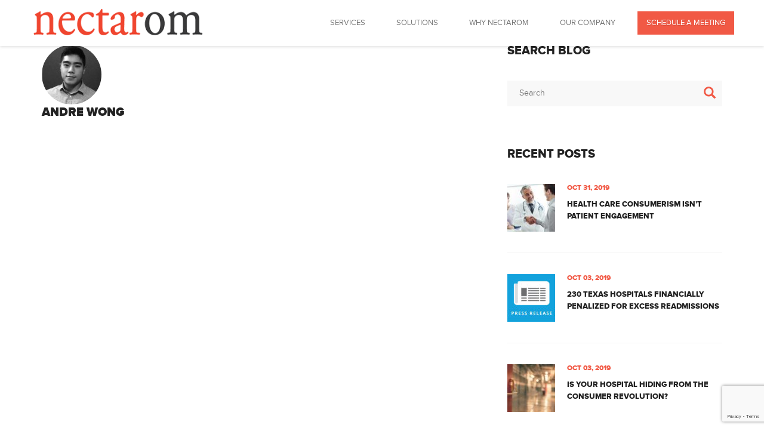

--- FILE ---
content_type: text/html; charset=UTF-8
request_url: https://nectarom.com/author/awong/
body_size: 11161
content:
<!DOCTYPE html>
<html lang="en-US">
<head>
	<meta charset="UTF-8">
	<meta name="viewport" content="width=device-width, initial-scale=1">
	<link rel="profile" href="http://gmpg.org/xfn/11">
	<link rel="pingback" href="https://nectarom.com/xmlrpc.php">
<!-- Facebook Pixel Code -->
<script>
  !function(f,b,e,v,n,t,s)
  {if(f.fbq)return;n=f.fbq=function(){n.callMethod?
  n.callMethod.apply(n,arguments):n.queue.push(arguments)};
  if(!f._fbq)f._fbq=n;n.push=n;n.loaded=!0;n.version='2.0';
  n.queue=[];t=b.createElement(e);t.async=!0;
  t.src=v;s=b.getElementsByTagName(e)[0];
  s.parentNode.insertBefore(t,s)}(window, document,'script',
  'https://connect.facebook.net/en_US/fbevents.js');
  fbq('init', '297075297565541');
  fbq('track', 'PageView');
</script>
<noscript><img height="1" width="1" style="display:none"
  src="https://www.facebook.com/tr?id=297075297565541&ev=PageView&noscript=1"
/></noscript>
<!-- End Facebook Pixel Code -->

	<meta name='robots' content='index, follow, max-image-preview:large, max-snippet:-1, max-video-preview:-1' />
	<style>img:is([sizes="auto" i], [sizes^="auto," i]) { contain-intrinsic-size: 3000px 1500px }</style>
	
<!-- Google Tag Manager for WordPress by gtm4wp.com -->
<script data-cfasync="false" type="text/javascript">//<![CDATA[
	var gtm4wp_datalayer_name = "dataLayer";
	var dataLayer = dataLayer || [];
//]]>
</script>
<!-- End Google Tag Manager for WordPress by gtm4wp.com -->
	<!-- This site is optimized with the Yoast SEO plugin v17.9 - https://yoast.com/wordpress/plugins/seo/ -->
	<title>Andre Wong, Author at Omnichannel Personalization SaaS Solution | NectarOM</title>
	<link rel="canonical" href="https://nectarom.com/author/awong/" />
	<meta property="og:locale" content="en_US" />
	<meta property="og:type" content="profile" />
	<meta property="og:title" content="Andre Wong, Author at Omnichannel Personalization SaaS Solution | NectarOM" />
	<meta property="og:url" content="https://nectarom.com/author/awong/" />
	<meta property="og:site_name" content="Omnichannel Personalization SaaS Solution | NectarOM" />
	<meta property="og:image" content="https://secure.gravatar.com/avatar/d31d40852c97618cf28389ccb02fd1b4?s=500&#038;d=mm&#038;r=g" />
	<meta name="twitter:card" content="summary" />
	<script type="application/ld+json" class="yoast-schema-graph">{"@context":"https://schema.org","@graph":[{"@type":"WebSite","@id":"https://nectarom.com/#website","url":"https://nectarom.com/","name":"Omnichannel Personalization SaaS Solution | NectarOM","description":"The easiest marketing personalization suite possible.","potentialAction":[{"@type":"SearchAction","target":{"@type":"EntryPoint","urlTemplate":"https://nectarom.com/?s={search_term_string}"},"query-input":"required name=search_term_string"}],"inLanguage":"en-US"},{"@type":"ProfilePage","@id":"https://nectarom.com/author/awong/#webpage","url":"https://nectarom.com/author/awong/","name":"Andre Wong, Author at Omnichannel Personalization SaaS Solution | NectarOM","isPartOf":{"@id":"https://nectarom.com/#website"},"breadcrumb":{"@id":"https://nectarom.com/author/awong/#breadcrumb"},"inLanguage":"en-US","potentialAction":[{"@type":"ReadAction","target":["https://nectarom.com/author/awong/"]}]},{"@type":"BreadcrumbList","@id":"https://nectarom.com/author/awong/#breadcrumb","itemListElement":[{"@type":"ListItem","position":1,"name":"Home","item":"https://nectarom.com/"},{"@type":"ListItem","position":2,"name":"Archives for Andre Wong"}]},{"@type":"Person","@id":"https://nectarom.com/#/schema/person/eaee5c043a357c26be791107b2ed8e5c","name":"Andre Wong","image":{"@type":"ImageObject","@id":"https://nectarom.com/#personlogo","inLanguage":"en-US","url":"https://secure.gravatar.com/avatar/b536a689658be99f2d326a22ae3a13e45c0046b46ae6f99c8f603bd11cc3775e?s=96&d=mm&r=g","contentUrl":"https://secure.gravatar.com/avatar/b536a689658be99f2d326a22ae3a13e45c0046b46ae6f99c8f603bd11cc3775e?s=96&d=mm&r=g","caption":"Andre Wong"},"mainEntityOfPage":{"@id":"https://nectarom.com/author/awong/#webpage"}}]}</script>
	<!-- / Yoast SEO plugin. -->


<link rel='dns-prefetch' href='//www.google.com' />
<link rel="alternate" type="application/rss+xml" title="Omnichannel Personalization SaaS Solution | NectarOM &raquo; Feed" href="https://nectarom.com/feed/" />
<link rel="alternate" type="application/rss+xml" title="Omnichannel Personalization SaaS Solution | NectarOM &raquo; Comments Feed" href="https://nectarom.com/comments/feed/" />
<link rel="alternate" type="application/rss+xml" title="Omnichannel Personalization SaaS Solution | NectarOM &raquo; Posts by Andre Wong Feed" href="https://nectarom.com/author/awong/feed/" />
<script type="text/javascript">
/* <![CDATA[ */
window._wpemojiSettings = {"baseUrl":"https:\/\/s.w.org\/images\/core\/emoji\/16.0.1\/72x72\/","ext":".png","svgUrl":"https:\/\/s.w.org\/images\/core\/emoji\/16.0.1\/svg\/","svgExt":".svg","source":{"concatemoji":"https:\/\/nectarom.com\/wp-includes\/js\/wp-emoji-release.min.js?ver=6.8.3"}};
/*! This file is auto-generated */
!function(s,n){var o,i,e;function c(e){try{var t={supportTests:e,timestamp:(new Date).valueOf()};sessionStorage.setItem(o,JSON.stringify(t))}catch(e){}}function p(e,t,n){e.clearRect(0,0,e.canvas.width,e.canvas.height),e.fillText(t,0,0);var t=new Uint32Array(e.getImageData(0,0,e.canvas.width,e.canvas.height).data),a=(e.clearRect(0,0,e.canvas.width,e.canvas.height),e.fillText(n,0,0),new Uint32Array(e.getImageData(0,0,e.canvas.width,e.canvas.height).data));return t.every(function(e,t){return e===a[t]})}function u(e,t){e.clearRect(0,0,e.canvas.width,e.canvas.height),e.fillText(t,0,0);for(var n=e.getImageData(16,16,1,1),a=0;a<n.data.length;a++)if(0!==n.data[a])return!1;return!0}function f(e,t,n,a){switch(t){case"flag":return n(e,"\ud83c\udff3\ufe0f\u200d\u26a7\ufe0f","\ud83c\udff3\ufe0f\u200b\u26a7\ufe0f")?!1:!n(e,"\ud83c\udde8\ud83c\uddf6","\ud83c\udde8\u200b\ud83c\uddf6")&&!n(e,"\ud83c\udff4\udb40\udc67\udb40\udc62\udb40\udc65\udb40\udc6e\udb40\udc67\udb40\udc7f","\ud83c\udff4\u200b\udb40\udc67\u200b\udb40\udc62\u200b\udb40\udc65\u200b\udb40\udc6e\u200b\udb40\udc67\u200b\udb40\udc7f");case"emoji":return!a(e,"\ud83e\udedf")}return!1}function g(e,t,n,a){var r="undefined"!=typeof WorkerGlobalScope&&self instanceof WorkerGlobalScope?new OffscreenCanvas(300,150):s.createElement("canvas"),o=r.getContext("2d",{willReadFrequently:!0}),i=(o.textBaseline="top",o.font="600 32px Arial",{});return e.forEach(function(e){i[e]=t(o,e,n,a)}),i}function t(e){var t=s.createElement("script");t.src=e,t.defer=!0,s.head.appendChild(t)}"undefined"!=typeof Promise&&(o="wpEmojiSettingsSupports",i=["flag","emoji"],n.supports={everything:!0,everythingExceptFlag:!0},e=new Promise(function(e){s.addEventListener("DOMContentLoaded",e,{once:!0})}),new Promise(function(t){var n=function(){try{var e=JSON.parse(sessionStorage.getItem(o));if("object"==typeof e&&"number"==typeof e.timestamp&&(new Date).valueOf()<e.timestamp+604800&&"object"==typeof e.supportTests)return e.supportTests}catch(e){}return null}();if(!n){if("undefined"!=typeof Worker&&"undefined"!=typeof OffscreenCanvas&&"undefined"!=typeof URL&&URL.createObjectURL&&"undefined"!=typeof Blob)try{var e="postMessage("+g.toString()+"("+[JSON.stringify(i),f.toString(),p.toString(),u.toString()].join(",")+"));",a=new Blob([e],{type:"text/javascript"}),r=new Worker(URL.createObjectURL(a),{name:"wpTestEmojiSupports"});return void(r.onmessage=function(e){c(n=e.data),r.terminate(),t(n)})}catch(e){}c(n=g(i,f,p,u))}t(n)}).then(function(e){for(var t in e)n.supports[t]=e[t],n.supports.everything=n.supports.everything&&n.supports[t],"flag"!==t&&(n.supports.everythingExceptFlag=n.supports.everythingExceptFlag&&n.supports[t]);n.supports.everythingExceptFlag=n.supports.everythingExceptFlag&&!n.supports.flag,n.DOMReady=!1,n.readyCallback=function(){n.DOMReady=!0}}).then(function(){return e}).then(function(){var e;n.supports.everything||(n.readyCallback(),(e=n.source||{}).concatemoji?t(e.concatemoji):e.wpemoji&&e.twemoji&&(t(e.twemoji),t(e.wpemoji)))}))}((window,document),window._wpemojiSettings);
/* ]]> */
</script>
<style id='wp-emoji-styles-inline-css' type='text/css'>

	img.wp-smiley, img.emoji {
		display: inline !important;
		border: none !important;
		box-shadow: none !important;
		height: 1em !important;
		width: 1em !important;
		margin: 0 0.07em !important;
		vertical-align: -0.1em !important;
		background: none !important;
		padding: 0 !important;
	}
</style>
<link rel='stylesheet' id='wp-block-library-css' href='https://nectarom.com/wp-includes/css/dist/block-library/style.min.css?ver=6.8.3' type='text/css' media='all' />
<style id='classic-theme-styles-inline-css' type='text/css'>
/*! This file is auto-generated */
.wp-block-button__link{color:#fff;background-color:#32373c;border-radius:9999px;box-shadow:none;text-decoration:none;padding:calc(.667em + 2px) calc(1.333em + 2px);font-size:1.125em}.wp-block-file__button{background:#32373c;color:#fff;text-decoration:none}
</style>
<style id='global-styles-inline-css' type='text/css'>
:root{--wp--preset--aspect-ratio--square: 1;--wp--preset--aspect-ratio--4-3: 4/3;--wp--preset--aspect-ratio--3-4: 3/4;--wp--preset--aspect-ratio--3-2: 3/2;--wp--preset--aspect-ratio--2-3: 2/3;--wp--preset--aspect-ratio--16-9: 16/9;--wp--preset--aspect-ratio--9-16: 9/16;--wp--preset--color--black: #000000;--wp--preset--color--cyan-bluish-gray: #abb8c3;--wp--preset--color--white: #ffffff;--wp--preset--color--pale-pink: #f78da7;--wp--preset--color--vivid-red: #cf2e2e;--wp--preset--color--luminous-vivid-orange: #ff6900;--wp--preset--color--luminous-vivid-amber: #fcb900;--wp--preset--color--light-green-cyan: #7bdcb5;--wp--preset--color--vivid-green-cyan: #00d084;--wp--preset--color--pale-cyan-blue: #8ed1fc;--wp--preset--color--vivid-cyan-blue: #0693e3;--wp--preset--color--vivid-purple: #9b51e0;--wp--preset--gradient--vivid-cyan-blue-to-vivid-purple: linear-gradient(135deg,rgba(6,147,227,1) 0%,rgb(155,81,224) 100%);--wp--preset--gradient--light-green-cyan-to-vivid-green-cyan: linear-gradient(135deg,rgb(122,220,180) 0%,rgb(0,208,130) 100%);--wp--preset--gradient--luminous-vivid-amber-to-luminous-vivid-orange: linear-gradient(135deg,rgba(252,185,0,1) 0%,rgba(255,105,0,1) 100%);--wp--preset--gradient--luminous-vivid-orange-to-vivid-red: linear-gradient(135deg,rgba(255,105,0,1) 0%,rgb(207,46,46) 100%);--wp--preset--gradient--very-light-gray-to-cyan-bluish-gray: linear-gradient(135deg,rgb(238,238,238) 0%,rgb(169,184,195) 100%);--wp--preset--gradient--cool-to-warm-spectrum: linear-gradient(135deg,rgb(74,234,220) 0%,rgb(151,120,209) 20%,rgb(207,42,186) 40%,rgb(238,44,130) 60%,rgb(251,105,98) 80%,rgb(254,248,76) 100%);--wp--preset--gradient--blush-light-purple: linear-gradient(135deg,rgb(255,206,236) 0%,rgb(152,150,240) 100%);--wp--preset--gradient--blush-bordeaux: linear-gradient(135deg,rgb(254,205,165) 0%,rgb(254,45,45) 50%,rgb(107,0,62) 100%);--wp--preset--gradient--luminous-dusk: linear-gradient(135deg,rgb(255,203,112) 0%,rgb(199,81,192) 50%,rgb(65,88,208) 100%);--wp--preset--gradient--pale-ocean: linear-gradient(135deg,rgb(255,245,203) 0%,rgb(182,227,212) 50%,rgb(51,167,181) 100%);--wp--preset--gradient--electric-grass: linear-gradient(135deg,rgb(202,248,128) 0%,rgb(113,206,126) 100%);--wp--preset--gradient--midnight: linear-gradient(135deg,rgb(2,3,129) 0%,rgb(40,116,252) 100%);--wp--preset--font-size--small: 13px;--wp--preset--font-size--medium: 20px;--wp--preset--font-size--large: 36px;--wp--preset--font-size--x-large: 42px;--wp--preset--spacing--20: 0.44rem;--wp--preset--spacing--30: 0.67rem;--wp--preset--spacing--40: 1rem;--wp--preset--spacing--50: 1.5rem;--wp--preset--spacing--60: 2.25rem;--wp--preset--spacing--70: 3.38rem;--wp--preset--spacing--80: 5.06rem;--wp--preset--shadow--natural: 6px 6px 9px rgba(0, 0, 0, 0.2);--wp--preset--shadow--deep: 12px 12px 50px rgba(0, 0, 0, 0.4);--wp--preset--shadow--sharp: 6px 6px 0px rgba(0, 0, 0, 0.2);--wp--preset--shadow--outlined: 6px 6px 0px -3px rgba(255, 255, 255, 1), 6px 6px rgba(0, 0, 0, 1);--wp--preset--shadow--crisp: 6px 6px 0px rgba(0, 0, 0, 1);}:where(.is-layout-flex){gap: 0.5em;}:where(.is-layout-grid){gap: 0.5em;}body .is-layout-flex{display: flex;}.is-layout-flex{flex-wrap: wrap;align-items: center;}.is-layout-flex > :is(*, div){margin: 0;}body .is-layout-grid{display: grid;}.is-layout-grid > :is(*, div){margin: 0;}:where(.wp-block-columns.is-layout-flex){gap: 2em;}:where(.wp-block-columns.is-layout-grid){gap: 2em;}:where(.wp-block-post-template.is-layout-flex){gap: 1.25em;}:where(.wp-block-post-template.is-layout-grid){gap: 1.25em;}.has-black-color{color: var(--wp--preset--color--black) !important;}.has-cyan-bluish-gray-color{color: var(--wp--preset--color--cyan-bluish-gray) !important;}.has-white-color{color: var(--wp--preset--color--white) !important;}.has-pale-pink-color{color: var(--wp--preset--color--pale-pink) !important;}.has-vivid-red-color{color: var(--wp--preset--color--vivid-red) !important;}.has-luminous-vivid-orange-color{color: var(--wp--preset--color--luminous-vivid-orange) !important;}.has-luminous-vivid-amber-color{color: var(--wp--preset--color--luminous-vivid-amber) !important;}.has-light-green-cyan-color{color: var(--wp--preset--color--light-green-cyan) !important;}.has-vivid-green-cyan-color{color: var(--wp--preset--color--vivid-green-cyan) !important;}.has-pale-cyan-blue-color{color: var(--wp--preset--color--pale-cyan-blue) !important;}.has-vivid-cyan-blue-color{color: var(--wp--preset--color--vivid-cyan-blue) !important;}.has-vivid-purple-color{color: var(--wp--preset--color--vivid-purple) !important;}.has-black-background-color{background-color: var(--wp--preset--color--black) !important;}.has-cyan-bluish-gray-background-color{background-color: var(--wp--preset--color--cyan-bluish-gray) !important;}.has-white-background-color{background-color: var(--wp--preset--color--white) !important;}.has-pale-pink-background-color{background-color: var(--wp--preset--color--pale-pink) !important;}.has-vivid-red-background-color{background-color: var(--wp--preset--color--vivid-red) !important;}.has-luminous-vivid-orange-background-color{background-color: var(--wp--preset--color--luminous-vivid-orange) !important;}.has-luminous-vivid-amber-background-color{background-color: var(--wp--preset--color--luminous-vivid-amber) !important;}.has-light-green-cyan-background-color{background-color: var(--wp--preset--color--light-green-cyan) !important;}.has-vivid-green-cyan-background-color{background-color: var(--wp--preset--color--vivid-green-cyan) !important;}.has-pale-cyan-blue-background-color{background-color: var(--wp--preset--color--pale-cyan-blue) !important;}.has-vivid-cyan-blue-background-color{background-color: var(--wp--preset--color--vivid-cyan-blue) !important;}.has-vivid-purple-background-color{background-color: var(--wp--preset--color--vivid-purple) !important;}.has-black-border-color{border-color: var(--wp--preset--color--black) !important;}.has-cyan-bluish-gray-border-color{border-color: var(--wp--preset--color--cyan-bluish-gray) !important;}.has-white-border-color{border-color: var(--wp--preset--color--white) !important;}.has-pale-pink-border-color{border-color: var(--wp--preset--color--pale-pink) !important;}.has-vivid-red-border-color{border-color: var(--wp--preset--color--vivid-red) !important;}.has-luminous-vivid-orange-border-color{border-color: var(--wp--preset--color--luminous-vivid-orange) !important;}.has-luminous-vivid-amber-border-color{border-color: var(--wp--preset--color--luminous-vivid-amber) !important;}.has-light-green-cyan-border-color{border-color: var(--wp--preset--color--light-green-cyan) !important;}.has-vivid-green-cyan-border-color{border-color: var(--wp--preset--color--vivid-green-cyan) !important;}.has-pale-cyan-blue-border-color{border-color: var(--wp--preset--color--pale-cyan-blue) !important;}.has-vivid-cyan-blue-border-color{border-color: var(--wp--preset--color--vivid-cyan-blue) !important;}.has-vivid-purple-border-color{border-color: var(--wp--preset--color--vivid-purple) !important;}.has-vivid-cyan-blue-to-vivid-purple-gradient-background{background: var(--wp--preset--gradient--vivid-cyan-blue-to-vivid-purple) !important;}.has-light-green-cyan-to-vivid-green-cyan-gradient-background{background: var(--wp--preset--gradient--light-green-cyan-to-vivid-green-cyan) !important;}.has-luminous-vivid-amber-to-luminous-vivid-orange-gradient-background{background: var(--wp--preset--gradient--luminous-vivid-amber-to-luminous-vivid-orange) !important;}.has-luminous-vivid-orange-to-vivid-red-gradient-background{background: var(--wp--preset--gradient--luminous-vivid-orange-to-vivid-red) !important;}.has-very-light-gray-to-cyan-bluish-gray-gradient-background{background: var(--wp--preset--gradient--very-light-gray-to-cyan-bluish-gray) !important;}.has-cool-to-warm-spectrum-gradient-background{background: var(--wp--preset--gradient--cool-to-warm-spectrum) !important;}.has-blush-light-purple-gradient-background{background: var(--wp--preset--gradient--blush-light-purple) !important;}.has-blush-bordeaux-gradient-background{background: var(--wp--preset--gradient--blush-bordeaux) !important;}.has-luminous-dusk-gradient-background{background: var(--wp--preset--gradient--luminous-dusk) !important;}.has-pale-ocean-gradient-background{background: var(--wp--preset--gradient--pale-ocean) !important;}.has-electric-grass-gradient-background{background: var(--wp--preset--gradient--electric-grass) !important;}.has-midnight-gradient-background{background: var(--wp--preset--gradient--midnight) !important;}.has-small-font-size{font-size: var(--wp--preset--font-size--small) !important;}.has-medium-font-size{font-size: var(--wp--preset--font-size--medium) !important;}.has-large-font-size{font-size: var(--wp--preset--font-size--large) !important;}.has-x-large-font-size{font-size: var(--wp--preset--font-size--x-large) !important;}
:where(.wp-block-post-template.is-layout-flex){gap: 1.25em;}:where(.wp-block-post-template.is-layout-grid){gap: 1.25em;}
:where(.wp-block-columns.is-layout-flex){gap: 2em;}:where(.wp-block-columns.is-layout-grid){gap: 2em;}
:root :where(.wp-block-pullquote){font-size: 1.5em;line-height: 1.6;}
</style>
<link rel='stylesheet' id='contact-form-7-css' href='https://nectarom.com/wp-content/plugins/contact-form-7/includes/css/styles.css?ver=5.1.1' type='text/css' media='all' />
<link rel='stylesheet' id='rs-plugin-settings-css' href='https://nectarom.com/wp-content/plugins/revslider/public/assets/css/settings.css?ver=5.4.6' type='text/css' media='all' />
<style id='rs-plugin-settings-inline-css' type='text/css'>
#rs-demo-id {}
</style>
<link rel='stylesheet' id='bootstrap-css-css' href='https://nectarom.com/wp-content/themes/omni/css/bootstrap.min.css?ver=6.8.3' type='text/css' media='all' />
<link rel='stylesheet' id='devices-css' href='https://nectarom.com/wp-content/themes/omni/css/devices.min.css?ver=6.8.3' type='text/css' media='all' />
<link rel='stylesheet' id='swiper-slider-css-css' href='https://nectarom.com/wp-content/themes/omni/css/idangerous.swiper.css?ver=6.8.3' type='text/css' media='all' />
<link rel='stylesheet' id='style-css' href='https://nectarom.com/wp-content/themes/omni/style.css?ver=6.8.3' type='text/css' media='all' />
<style id='style-inline-css' type='text/css'>
h1, h2, h3, h4, h5, h6{}body, p{}
</style>
<link rel='stylesheet' id='animate-css-css' href='https://nectarom.com/wp-content/plugins/js_composer/assets/lib/bower/animate-css/animate.min.css?ver=5.7' type='text/css' media='all' />
<link rel='stylesheet' id='font-awesome-css' href='https://nectarom.com/wp-content/plugins/js_composer/assets/lib/bower/font-awesome/css/font-awesome.min.css?ver=5.7' type='text/css' media='all' />
<script type="text/javascript" src="https://nectarom.com/wp-includes/js/jquery/jquery.min.js?ver=3.7.1" id="jquery-core-js"></script>
<script type="text/javascript" src="https://nectarom.com/wp-includes/js/jquery/jquery-migrate.min.js?ver=3.4.1" id="jquery-migrate-js"></script>
<script type="text/javascript" src="https://nectarom.com/wp-content/plugins/revslider/public/assets/js/jquery.themepunch.tools.min.js?ver=5.4.6" id="tp-tools-js"></script>
<script type="text/javascript" src="https://nectarom.com/wp-content/plugins/revslider/public/assets/js/jquery.themepunch.revolution.min.js?ver=5.4.6" id="revmin-js"></script>
<script type="text/javascript" src="https://nectarom.com/wp-content/plugins/duracelltomi-google-tag-manager/js/gtm4wp-form-move-tracker.js?ver=1.9.2" id="gtm4wp-form-move-tracker-js"></script>
<link rel="https://api.w.org/" href="https://nectarom.com/wp-json/" /><link rel="alternate" title="JSON" type="application/json" href="https://nectarom.com/wp-json/wp/v2/users/14" /><link rel="EditURI" type="application/rsd+xml" title="RSD" href="https://nectarom.com/xmlrpc.php?rsd" />
<!-- Google Tag Manager -->
<script>(function(w,d,s,l,i){w[l]=w[l]||[];w[l].push({'gtm.start':
new Date().getTime(),event:'gtm.js'});var f=d.getElementsByTagName(s)[0],
j=d.createElement(s),dl=l!='dataLayer'?'&l='+l:'';j.async=true;j.src=
'https://www.googletagmanager.com/gtm.js?id='+i+dl;f.parentNode.insertBefore(j,f);
})(window,document,'script','dataLayer','GTM-W4F9HGN');</script>
<!-- End Google Tag Manager -->

<!-- Google Tag Manager for WordPress by gtm4wp.com -->
<script data-cfasync="false" type="text/javascript">//<![CDATA[
	dataLayer.push({"pagePostType":"post","pagePostType2":"author-post","pagePostAuthor":"Andre Wong"});//]]>
</script>
<script data-cfasync="false">//<![CDATA[
(function(w,d,s,l,i){w[l]=w[l]||[];w[l].push({'gtm.start':
new Date().getTime(),event:'gtm.js'});var f=d.getElementsByTagName(s)[0],
j=d.createElement(s),dl=l!='dataLayer'?'&l='+l:'';j.async=true;j.src=
'//www.googletagmanager.com/gtm.'+'js?id='+i+dl;f.parentNode.insertBefore(j,f);
})(window,document,'script','dataLayer','GTM-M29R3JP');//]]>
</script>
<!-- End Google Tag Manager -->
<!-- End Google Tag Manager for WordPress by gtm4wp.com --><meta name="generator" content="Powered by WPBakery Page Builder - drag and drop page builder for WordPress."/>
<!--[if lte IE 9]><link rel="stylesheet" type="text/css" href="https://nectarom.com/wp-content/plugins/js_composer/assets/css/vc_lte_ie9.min.css" media="screen"><![endif]--><meta name="generator" content="Powered by Slider Revolution 5.4.6 - responsive, Mobile-Friendly Slider Plugin for WordPress with comfortable drag and drop interface." />
<link rel="icon" href="https://nectarom.com/wp-content/uploads/2016/06/cropped-favicon-495x400-32x32.png" sizes="32x32" />
<link rel="icon" href="https://nectarom.com/wp-content/uploads/2016/06/cropped-favicon-495x400-192x192.png" sizes="192x192" />
<link rel="apple-touch-icon" href="https://nectarom.com/wp-content/uploads/2016/06/cropped-favicon-495x400-180x180.png" />
<meta name="msapplication-TileImage" content="https://nectarom.com/wp-content/uploads/2016/06/cropped-favicon-495x400-270x270.png" />

<!-- BEGIN ExactMetrics v5.3.7 Universal Analytics - https://exactmetrics.com/ -->
<script>
(function(i,s,o,g,r,a,m){i['GoogleAnalyticsObject']=r;i[r]=i[r]||function(){
	(i[r].q=i[r].q||[]).push(arguments)},i[r].l=1*new Date();a=s.createElement(o),
	m=s.getElementsByTagName(o)[0];a.async=1;a.src=g;m.parentNode.insertBefore(a,m)
})(window,document,'script','https://www.google-analytics.com/analytics.js','ga');
  ga('create', 'UA-38462300-1', 'auto');
  ga('send', 'pageview');
</script>
<!-- END ExactMetrics Universal Analytics -->
<script type="text/javascript">function setREVStartSize(e){
				try{ var i=jQuery(window).width(),t=9999,r=0,n=0,l=0,f=0,s=0,h=0;					
					if(e.responsiveLevels&&(jQuery.each(e.responsiveLevels,function(e,f){f>i&&(t=r=f,l=e),i>f&&f>r&&(r=f,n=e)}),t>r&&(l=n)),f=e.gridheight[l]||e.gridheight[0]||e.gridheight,s=e.gridwidth[l]||e.gridwidth[0]||e.gridwidth,h=i/s,h=h>1?1:h,f=Math.round(h*f),"fullscreen"==e.sliderLayout){var u=(e.c.width(),jQuery(window).height());if(void 0!=e.fullScreenOffsetContainer){var c=e.fullScreenOffsetContainer.split(",");if (c) jQuery.each(c,function(e,i){u=jQuery(i).length>0?u-jQuery(i).outerHeight(!0):u}),e.fullScreenOffset.split("%").length>1&&void 0!=e.fullScreenOffset&&e.fullScreenOffset.length>0?u-=jQuery(window).height()*parseInt(e.fullScreenOffset,0)/100:void 0!=e.fullScreenOffset&&e.fullScreenOffset.length>0&&(u-=parseInt(e.fullScreenOffset,0))}f=u}else void 0!=e.minHeight&&f<e.minHeight&&(f=e.minHeight);e.c.closest(".rev_slider_wrapper").css({height:f})					
				}catch(d){console.log("Failure at Presize of Slider:"+d)}
			};</script>
		<style type="text/css" id="wp-custom-css">
			/*
You can add your own CSS here.

Click the help icon above to learn more.
*/

.wpb_button, .wpb_content_element, ul.wpb_thumbnails-fluid>li {
    margin-bottom: 0px;
}

#logo {
    margin-top: 20px;
}

#header.act #logo {
    background: #fff;
    margin-top: 10px !important;
}

#header.act nav li:last-child a {
    background-color: #f15945;
    color:#fff;
    text-shadow: 1px 1px 1px rgba(0, 0, 0, 0.1);
}

#header.act nav li:last-child a:hover {
    background-color: #000000;
    color:#f15945;
}

h1 strong {
    font-size: 150%;
    line-height:.8em;
    color:#f15945;
}

.button.type-2 {
    background: transparent;
    color: #ffffff;
    border: 2px solid #fff;
    text-shadow: none;
    box-shadow: none;
}

.button.type-3 {
    background: transparent;
    color: #f15945;
    border: 2px solid #f15945;
    text-shadow: none;
    box-shadow: none;
}

.button.type-4 {
    background: transparent;
    color: #00aeef;
    border: 2px solid #00aeef;
    text-shadow: none;
    box-shadow: none;
}

.button.type-2:hover {
    background: #ffffff;
    color: #f15945;
}

.button.type-3:hover {
    background: #f15945;
    color: #ffffff;
}

.button.type-4:hover {
    background: #00aeef;
    color: #ffffff;
}

.vc_gitem-post-data-source-post_excerpt {
    display: none;
}

.vc_gitem_row .vc_gitem-col {
    height: 200px;
}

.vc_btn3.vc_btn3-color-juicy-pink, .vc_btn3.vc_btn3-color-juicy-pink.vc_btn3-style-flat {
    color: #f15945;
    background: transparent;
    border: 2px solid #f15945;
    border-radius: 0px;
}

.mobile-image {display:none;}
.desktop-image {display:inherit;}


@media (max-width: 960px) {

h1 strong {
    font-size: 125%;
}
}

@media (max-width: 480px) {
h1 strong {
    font-size: 75%;
}
.mobile-image {display:inherit;}
.desktop-image {display:none;}
}
		</style>
		<noscript><style type="text/css"> .wpb_animate_when_almost_visible { opacity: 1; }</style></noscript></head>


<body data-theme="theme-1" class="archive author author-awong author-14 wp-theme-omni  no-mobile-animation group-blog wpb-js-composer js-comp-ver-5.7 vc_responsive &quot;&gt;
&lt;!-- Google Tag Manager (noscript) --&gt;
&lt;noscript&gt;&lt;iframe src=&quot;https://www.googletagmanager.com/ns.html?id=GTM-M29R3JP&quot;
height=&quot;0&quot; width=&quot;0&quot; style=&quot;display:none;visibility:hidden&quot;&gt;&lt;/iframe&gt;&lt;/noscript&gt;
&lt;!-- End Google Tag Manager (noscript) --&gt;&lt;br style=&quot;display:none;">
<div id="main-wrapper">



<!-- HEADER -->
<header class="act default-act  " id="header">
	<a href="https://nectarom.com/" rel="home" id="logo">
		<img src="https://nectarom.com/wp-content/uploads/2016/06/nectarom-logo-color.png"
		     alt="Omnichannel Personalization SaaS Solution | NectarOM">
		<img class="act" src="https://nectarom.com/wp-content/uploads/2016/06/nectarom-logo-color.png"
		     alt="Omnichannel Personalization SaaS Solution | NectarOM">
	</a>

	<div class="mob-icon">
		<span></span>
	</div>
	<nav id="nav">


		<ul id="menu-main-menu" class=""><li id="menu-item-9948" class="menu-item menu-item-type-post_type menu-item-object-page menu-item-9948"><a href="https://nectarom.com/services/" ontouchstart="">Services</a></li>
<li id="menu-item-9253" class="menu-item menu-item-type-post_type menu-item-object-page menu-item-9253"><a href="https://nectarom.com/solutions/" ontouchstart="">Solutions</a></li>
<li id="menu-item-9954" class="menu-item menu-item-type-post_type menu-item-object-page menu-item-9954"><a href="https://nectarom.com/why-nectarom/" ontouchstart="">Why NectarOM</a></li>
<li id="menu-item-9411" class="menu-item menu-item-type-post_type menu-item-object-page menu-item-9411"><a href="https://nectarom.com/our-company/" ontouchstart="">Our Company</a></li>
<li id="menu-item-9247" class="menu-item menu-item-type-post_type menu-item-object-page menu-item-9247"><a href="https://nectarom.com/schedule-meeting/" ontouchstart="">Schedule a Meeting</a></li>
</ul>

	</nav>
</header>


<div id="content-wrapper">

	<div class="blocks-container">
<section class="blog-section">
	<div class="container">
		<div class="row">
			
				<div id="content" class="col-md-8 col-sm-8 col-xs-12 ">

					
					
<div class="about-author authorbox">
	<figure class="author-photo">
		<img alt='' src='https://secure.gravatar.com/avatar/b536a689658be99f2d326a22ae3a13e45c0046b46ae6f99c8f603bd11cc3775e?s=100&#038;d=mm&#038;r=g' srcset='https://secure.gravatar.com/avatar/b536a689658be99f2d326a22ae3a13e45c0046b46ae6f99c8f603bd11cc3775e?s=200&#038;d=mm&#038;r=g 2x' class='img-circle avatar avatar-100 photo' height='100' width='100' decoding='async'/>	</figure>
	<div class="ovh">
		<div class="author-description">
			<h4><a href="https://nectarom.com/author/awong/" title="Posts by Andre Wong" rel="author">Andre Wong</a></h4>
			<p></p>
		</div>

		<div class="social">
																				</div>
	</div>
</div>
<!-- End authorbox. -->

					
																								
							
						
							
						
							
						
							
						
							
						
							
						
							
						
							
						
							
						
						
						
					
				</div>
				<!-- end content -->

				
	<aside id="sidebar" class="col-md-4 blog-content-column" role="complementary">
		<div id="search-2" class="widget-entry clearfix widget_search"><h3 class="widget-title">Search Blog</h3><!-- end widget-title --><form role="search" method="get" id="search_form" class="search-form"
      action="https://nectarom.com/">

	<label class="screen-reader-text hide" for="s">Search for:</label>
	<input type="search" value="" name="s"
	       placeholder="Search"/>
	<div class="search-submit"><span aria-hidden="true" class="glyphicon glyphicon-search"></span><input type="submit" /></div>

</form>
</div>			<div id="crumina-recent-posts-2" class="widget-entry clearfix ">			<h3 class="widget-title">Recent Posts</h3><!-- end widget-title -->
			
			<div class="popular-post-entry">

				
				<a class="popular-thumbnail" href="https://nectarom.com/2019/10/31/health-care-consumerism-isnt-patient-engagement/">
					<img src="https://nectarom.com/wp-content/uploads/2019/10/02-Ways-to-Make-the-Most-of-Your-Doctors-Appointment_First-appointment_93813283_cyano66-80x80_c.jpg" alt="Health Care Consumerism Isn’t Patient Engagement" />
				</a>

				<div class="content">
					<div class="date">Oct 31, 2019</div>
					<a class="title" href="https://nectarom.com/2019/10/31/health-care-consumerism-isnt-patient-engagement/">Health Care Consumerism Isn’t Patient Engagement</a>
				</div>


			</div>

		
			<div class="popular-post-entry">

				
				<a class="popular-thumbnail" href="https://nectarom.com/2019/10/03/230-texas-hospitals-financially-penalized-for-excess-readmissions/">
					<img src="https://nectarom.com/wp-content/uploads/2019/10/Press-Release-Icon-e1473797321753-80x80_c.jpg" alt="230 Texas Hospitals Financially Penalized for Excess Readmissions" />
				</a>

				<div class="content">
					<div class="date">Oct 03, 2019</div>
					<a class="title" href="https://nectarom.com/2019/10/03/230-texas-hospitals-financially-penalized-for-excess-readmissions/">230 Texas Hospitals Financially Penalized for Excess Readmissions</a>
				</div>


			</div>

		
			<div class="popular-post-entry">

				
				<a class="popular-thumbnail" href="https://nectarom.com/2019/10/03/is-your-hospital-hiding-from-the-consumer-revolution/">
					<img src="https://nectarom.com/wp-content/uploads/2019/10/door-349807_1920-80x80_c.jpg" alt="Is Your Hospital Hiding From the Consumer Revolution?" />
				</a>

				<div class="content">
					<div class="date">Oct 03, 2019</div>
					<a class="title" href="https://nectarom.com/2019/10/03/is-your-hospital-hiding-from-the-consumer-revolution/">Is Your Hospital Hiding From the Consumer Revolution?</a>
				</div>


			</div>

		
			<div class="popular-post-entry">

				
				<a class="popular-thumbnail" href="https://nectarom.com/2019/09/05/responsibility-for-patient-engagement-belongs-to-everyone/">
					<img src="https://nectarom.com/wp-content/uploads/2019/09/knee-surger-casestudy-1-80x80_c.jpg" alt="Responsibility for Patient Engagement Belongs to Everyone" />
				</a>

				<div class="content">
					<div class="date">Sep 05, 2019</div>
					<a class="title" href="https://nectarom.com/2019/09/05/responsibility-for-patient-engagement-belongs-to-everyone/">Responsibility for Patient Engagement Belongs to Everyone</a>
				</div>


			</div>

		
			<div class="popular-post-entry">

				
				<a class="popular-thumbnail" href="https://nectarom.com/2019/02/20/how-to-augment-customer-experience-with-omnichannel-personalization/">
					<img src="https://nectarom.com/wp-content/uploads/2017/12/shutterstock_222946876-80x80_c.jpg" alt="How To Augment Customer Experience With Omnichannel Personalization" />
				</a>

				<div class="content">
					<div class="date">Feb 20, 2019</div>
					<a class="title" href="https://nectarom.com/2019/02/20/how-to-augment-customer-experience-with-omnichannel-personalization/">How To Augment Customer Experience With Omnichannel Personalization</a>
				</div>


			</div>

		
			</div>			<div id="social-buttons-widget-2" class="widget-entry clearfix widget_social-buttons-widget"><div class="typography-article small-font"></div><div class="social-icons"></div></div><div id="crumina-shortcode-widget-2" class="widget-entry clearfix "><h3 class="widget-title">Join Our Mailing List</h3><!-- end widget-title --><div class="shortcode-wrapper"><div role="form" class="wpcf7" id="wpcf7-f8749-o1" lang="en-US" dir="ltr">
<div class="screen-reader-response"></div>
<form action="/author/awong/#wpcf7-f8749-o1" method="post" class="wpcf7-form" novalidate="novalidate">
<div style="display: none;">
<input type="hidden" name="_wpcf7" value="8749" />
<input type="hidden" name="_wpcf7_version" value="5.1.1" />
<input type="hidden" name="_wpcf7_locale" value="en_US" />
<input type="hidden" name="_wpcf7_unit_tag" value="wpcf7-f8749-o1" />
<input type="hidden" name="_wpcf7_container_post" value="0" />
<input type="hidden" name="g-recaptcha-response" value="" />
</div>
<p><!--
<p align="center"><span class="wpcf7-form-control-wrap your-email"><input type="email" name="your-email" value="" size="40" class="wpcf7-form-control wpcf7-text wpcf7-email wpcf7-validates-as-required wpcf7-validates-as-email" aria-required="true" aria-invalid="false" placeholder="Enter your email to subscribe to our email newsletter*" /></span> <input type="submit" value="Subscribe" class="wpcf7-form-control wpcf7-submit btn" id="form-submit" /></p>
<p>--></p>
<div class="wpcf7-response-output wpcf7-display-none"></div></form></div></div></div>	</aside><!-- #secondary -->
			</div>
			<!-- end row -->
		</div>
		<!-- end container -->
</section><!-- end blog-section -->


<!-- FOOTER -->

<footer id="site-footer" class="footer ">

	
	<div class="footer-bottom">
<a id="signup" name="signup"></a>
<div role="form" class="wpcf7" id="wpcf7-f8749-o2" lang="en-US" dir="ltr">
<div class="screen-reader-response"></div>
<form action="/author/awong/#wpcf7-f8749-o2" method="post" class="wpcf7-form" novalidate="novalidate">
<div style="display: none;">
<input type="hidden" name="_wpcf7" value="8749" />
<input type="hidden" name="_wpcf7_version" value="5.1.1" />
<input type="hidden" name="_wpcf7_locale" value="en_US" />
<input type="hidden" name="_wpcf7_unit_tag" value="wpcf7-f8749-o2" />
<input type="hidden" name="_wpcf7_container_post" value="0" />
<input type="hidden" name="g-recaptcha-response" value="" />
</div>
<p><!--
<p align="center"><span class="wpcf7-form-control-wrap your-email"><input type="email" name="your-email" value="" size="40" class="wpcf7-form-control wpcf7-text wpcf7-email wpcf7-validates-as-required wpcf7-validates-as-email" aria-required="true" aria-invalid="false" placeholder="Enter your email to subscribe to our email newsletter*" /></span> <input type="submit" value="Subscribe" class="wpcf7-form-control wpcf7-submit btn" id="form-submit" /></p>
<p>--></p>
<div class="wpcf7-response-output wpcf7-display-none"></div></form></div>
		<div class="footer-linck ">
		<ul id="menu-main-menu-1" class="footer-linck"><li class="menu-item menu-item-type-post_type menu-item-object-page menu-item-9948"><a href="https://nectarom.com/services/">Services</a></li>
<li class="menu-item menu-item-type-post_type menu-item-object-page menu-item-9253"><a href="https://nectarom.com/solutions/">Solutions</a></li>
<li class="menu-item menu-item-type-post_type menu-item-object-page menu-item-9954"><a href="https://nectarom.com/why-nectarom/">Why NectarOM</a></li>
<li class="menu-item menu-item-type-post_type menu-item-object-page menu-item-9411"><a href="https://nectarom.com/our-company/">Our Company</a></li>
<li class="menu-item menu-item-type-post_type menu-item-object-page menu-item-9247"><a href="https://nectarom.com/schedule-meeting/">Schedule a Meeting</a></li>
</ul>		</div>

		<div class="media-icon">
			<a href="http://twitter.com/nectarom" title="Twitter"><i class="fa fa-twitter"></i></a><a href="http://www.linkedin.com/company/nectar-online-media-inc" title="LinkedIN"><i class="fa fa-linkedin"></i></a>		</div>
		<div class="copy">
			<span>
				© Copyright 2022 NectarOM | <a href="https://nectarom.com/privacy-policy/">Privacy Policy</a></span>
		</div>
	</div>
	<div class="back-to-top"><i class="fa fa-chevron-up"></i></div>
</footer>
<!-- FOOTER -->

<!-- POPUP "VIDEO" -->
<div class="video-popup">
	<span></span>
	<span></span>
	<iframe ></iframe>
	<a href="#"></a>
</div>
<!-- POPUP "VIDEO" -->


</div>

</div><!-- end wrapper -->


</div><!--main-wrapper-->
<script type="speculationrules">
{"prefetch":[{"source":"document","where":{"and":[{"href_matches":"\/*"},{"not":{"href_matches":["\/wp-*.php","\/wp-admin\/*","\/wp-content\/uploads\/*","\/wp-content\/*","\/wp-content\/plugins\/*","\/wp-content\/themes\/omni\/*","\/*\\?(.+)"]}},{"not":{"selector_matches":"a[rel~=\"nofollow\"]"}},{"not":{"selector_matches":".no-prefetch, .no-prefetch a"}}]},"eagerness":"conservative"}]}
</script>
<script type="text/javascript" id="contact-form-7-js-extra">
/* <![CDATA[ */
var wpcf7 = {"apiSettings":{"root":"https:\/\/nectarom.com\/wp-json\/contact-form-7\/v1","namespace":"contact-form-7\/v1"},"cached":"1"};
/* ]]> */
</script>
<script type="text/javascript" src="https://nectarom.com/wp-content/plugins/contact-form-7/includes/js/scripts.js?ver=5.1.1" id="contact-form-7-js"></script>
<script type="text/javascript" src="https://www.google.com/recaptcha/api.js?render=6Ld2vJgUAAAAAHIV18O7-d0ydfQKF23OiiHyXAt1&amp;ver=3.0" id="google-recaptcha-js"></script>
<script type="text/javascript" src="https://nectarom.com/wp-content/themes/omni/js/bootstrap.min.js?ver=6.8.3" id="bootstrap-js-js"></script>
<script type="text/javascript" src="https://nectarom.com/wp-content/themes/omni/js/global.js?ver=6.8.3" id="global-js-js"></script>
<script type="text/javascript" src="https://nectarom.com/wp-content/themes/omni/js/idangerous.swiper.min.js?ver=6.8.3" id="idangerous-swiper-js"></script>
<script type="text/javascript" src="https://nectarom.com/wp-content/themes/omni/js/wow.min.js?ver=6.8.3" id="wow-animation-js"></script>
<script type="text/javascript" src="https://nectarom.com/wp-content/themes/omni/js/jquery.sharrre.min.js?ver=6.8.3" id="sharrre-js-js"></script>
<script type="text/javascript" src="https://nectarom.com/wp-content/themes/omni/js/subscription.js?ver=6.8.3" id="ajax-subscription-js"></script>
<script type="text/javascript">
( function( grecaptcha, sitekey ) {

	var wpcf7recaptcha = {
		execute: function() {
			grecaptcha.execute(
				sitekey,
				{ action: 'homepage' }
			).then( function( token ) {
				var forms = document.getElementsByTagName( 'form' );

				for ( var i = 0; i < forms.length; i++ ) {
					var fields = forms[ i ].getElementsByTagName( 'input' );

					for ( var j = 0; j < fields.length; j++ ) {
						var field = fields[ j ];

						if ( 'g-recaptcha-response' === field.getAttribute( 'name' ) ) {
							field.setAttribute( 'value', token );
							break;
						}
					}
				}
			} );
		}
	};

	grecaptcha.ready( wpcf7recaptcha.execute );

	document.addEventListener( 'wpcf7submit', wpcf7recaptcha.execute, false );

} )( grecaptcha, '6Ld2vJgUAAAAAHIV18O7-d0ydfQKF23OiiHyXAt1' );
</script>

<script type="text/javascript">
    adroll_adv_id = "OQLJATPY3FANJGZOVVVZ3D";
    adroll_pix_id = "GHSRAAMYXZBH7AQWGNN5N7";
    /* OPTIONAL: provide email to improve user identification */
    /* adroll_email = "username@example.com"; */
    (function () {
        var _onload = function(){
            if (document.readyState && !/loaded|complete/.test(document.readyState)){setTimeout(_onload, 10);return}
            if (!window.__adroll_loaded){__adroll_loaded=true;setTimeout(_onload, 50);return}
            var scr = document.createElement("script");
            var host = (("https:" == document.location.protocol) ? "https://s.adroll.com" : "http://a.adroll.com");
            scr.setAttribute('async', 'true');
            scr.type = "text/javascript";
            scr.src = host + "/j/roundtrip.js";
            ((document.getElementsByTagName('head') || [null])[0] ||
                document.getElementsByTagName('script')[0].parentNode).appendChild(scr);
        };
        if (window.addEventListener) {window.addEventListener('load', _onload, false);}
        else {window.attachEvent('onload', _onload)}
    }());
</script>
	<script src="//cdn.nectarom.com/websdk.min.0.0.3.js"></script>
	<script>
		var postID = '5393';
		
					var email = null;
				
		var nectarOMOptions = {
           	environment: 'beta',
            publicKey: 'a17b9a8d-4489-491d-95f3-bf2743aed59e'
        }

        var tracker = nectarom.init(nectarOMOptions);
		if(email) {
			tracker.setIdEncoded(email);	
		}
		tracker.trackProduct(postID, 'view');
		
		var wpcf7Elm = document.querySelector( '#wpcf7-f8747-p9242-o1 > form' );

		wpcf7Elm.addEventListener( 'submit', function( event ) {
			var signupEmail = event.target.querySelector('[name="your-email"]').value;
			if(signupEmail) {
				tracker.setIdEncoded(btoa(signupEmail));
			}
			
			window.location = 'thank-you';
		}, false );
	</script>
</body>
</html>


--- FILE ---
content_type: text/html; charset=utf-8
request_url: https://www.google.com/recaptcha/api2/anchor?ar=1&k=6Ld2vJgUAAAAAHIV18O7-d0ydfQKF23OiiHyXAt1&co=aHR0cHM6Ly9uZWN0YXJvbS5jb206NDQz&hl=en&v=PoyoqOPhxBO7pBk68S4YbpHZ&size=invisible&anchor-ms=20000&execute-ms=30000&cb=2j8sw6e20e9s
body_size: 48763
content:
<!DOCTYPE HTML><html dir="ltr" lang="en"><head><meta http-equiv="Content-Type" content="text/html; charset=UTF-8">
<meta http-equiv="X-UA-Compatible" content="IE=edge">
<title>reCAPTCHA</title>
<style type="text/css">
/* cyrillic-ext */
@font-face {
  font-family: 'Roboto';
  font-style: normal;
  font-weight: 400;
  font-stretch: 100%;
  src: url(//fonts.gstatic.com/s/roboto/v48/KFO7CnqEu92Fr1ME7kSn66aGLdTylUAMa3GUBHMdazTgWw.woff2) format('woff2');
  unicode-range: U+0460-052F, U+1C80-1C8A, U+20B4, U+2DE0-2DFF, U+A640-A69F, U+FE2E-FE2F;
}
/* cyrillic */
@font-face {
  font-family: 'Roboto';
  font-style: normal;
  font-weight: 400;
  font-stretch: 100%;
  src: url(//fonts.gstatic.com/s/roboto/v48/KFO7CnqEu92Fr1ME7kSn66aGLdTylUAMa3iUBHMdazTgWw.woff2) format('woff2');
  unicode-range: U+0301, U+0400-045F, U+0490-0491, U+04B0-04B1, U+2116;
}
/* greek-ext */
@font-face {
  font-family: 'Roboto';
  font-style: normal;
  font-weight: 400;
  font-stretch: 100%;
  src: url(//fonts.gstatic.com/s/roboto/v48/KFO7CnqEu92Fr1ME7kSn66aGLdTylUAMa3CUBHMdazTgWw.woff2) format('woff2');
  unicode-range: U+1F00-1FFF;
}
/* greek */
@font-face {
  font-family: 'Roboto';
  font-style: normal;
  font-weight: 400;
  font-stretch: 100%;
  src: url(//fonts.gstatic.com/s/roboto/v48/KFO7CnqEu92Fr1ME7kSn66aGLdTylUAMa3-UBHMdazTgWw.woff2) format('woff2');
  unicode-range: U+0370-0377, U+037A-037F, U+0384-038A, U+038C, U+038E-03A1, U+03A3-03FF;
}
/* math */
@font-face {
  font-family: 'Roboto';
  font-style: normal;
  font-weight: 400;
  font-stretch: 100%;
  src: url(//fonts.gstatic.com/s/roboto/v48/KFO7CnqEu92Fr1ME7kSn66aGLdTylUAMawCUBHMdazTgWw.woff2) format('woff2');
  unicode-range: U+0302-0303, U+0305, U+0307-0308, U+0310, U+0312, U+0315, U+031A, U+0326-0327, U+032C, U+032F-0330, U+0332-0333, U+0338, U+033A, U+0346, U+034D, U+0391-03A1, U+03A3-03A9, U+03B1-03C9, U+03D1, U+03D5-03D6, U+03F0-03F1, U+03F4-03F5, U+2016-2017, U+2034-2038, U+203C, U+2040, U+2043, U+2047, U+2050, U+2057, U+205F, U+2070-2071, U+2074-208E, U+2090-209C, U+20D0-20DC, U+20E1, U+20E5-20EF, U+2100-2112, U+2114-2115, U+2117-2121, U+2123-214F, U+2190, U+2192, U+2194-21AE, U+21B0-21E5, U+21F1-21F2, U+21F4-2211, U+2213-2214, U+2216-22FF, U+2308-230B, U+2310, U+2319, U+231C-2321, U+2336-237A, U+237C, U+2395, U+239B-23B7, U+23D0, U+23DC-23E1, U+2474-2475, U+25AF, U+25B3, U+25B7, U+25BD, U+25C1, U+25CA, U+25CC, U+25FB, U+266D-266F, U+27C0-27FF, U+2900-2AFF, U+2B0E-2B11, U+2B30-2B4C, U+2BFE, U+3030, U+FF5B, U+FF5D, U+1D400-1D7FF, U+1EE00-1EEFF;
}
/* symbols */
@font-face {
  font-family: 'Roboto';
  font-style: normal;
  font-weight: 400;
  font-stretch: 100%;
  src: url(//fonts.gstatic.com/s/roboto/v48/KFO7CnqEu92Fr1ME7kSn66aGLdTylUAMaxKUBHMdazTgWw.woff2) format('woff2');
  unicode-range: U+0001-000C, U+000E-001F, U+007F-009F, U+20DD-20E0, U+20E2-20E4, U+2150-218F, U+2190, U+2192, U+2194-2199, U+21AF, U+21E6-21F0, U+21F3, U+2218-2219, U+2299, U+22C4-22C6, U+2300-243F, U+2440-244A, U+2460-24FF, U+25A0-27BF, U+2800-28FF, U+2921-2922, U+2981, U+29BF, U+29EB, U+2B00-2BFF, U+4DC0-4DFF, U+FFF9-FFFB, U+10140-1018E, U+10190-1019C, U+101A0, U+101D0-101FD, U+102E0-102FB, U+10E60-10E7E, U+1D2C0-1D2D3, U+1D2E0-1D37F, U+1F000-1F0FF, U+1F100-1F1AD, U+1F1E6-1F1FF, U+1F30D-1F30F, U+1F315, U+1F31C, U+1F31E, U+1F320-1F32C, U+1F336, U+1F378, U+1F37D, U+1F382, U+1F393-1F39F, U+1F3A7-1F3A8, U+1F3AC-1F3AF, U+1F3C2, U+1F3C4-1F3C6, U+1F3CA-1F3CE, U+1F3D4-1F3E0, U+1F3ED, U+1F3F1-1F3F3, U+1F3F5-1F3F7, U+1F408, U+1F415, U+1F41F, U+1F426, U+1F43F, U+1F441-1F442, U+1F444, U+1F446-1F449, U+1F44C-1F44E, U+1F453, U+1F46A, U+1F47D, U+1F4A3, U+1F4B0, U+1F4B3, U+1F4B9, U+1F4BB, U+1F4BF, U+1F4C8-1F4CB, U+1F4D6, U+1F4DA, U+1F4DF, U+1F4E3-1F4E6, U+1F4EA-1F4ED, U+1F4F7, U+1F4F9-1F4FB, U+1F4FD-1F4FE, U+1F503, U+1F507-1F50B, U+1F50D, U+1F512-1F513, U+1F53E-1F54A, U+1F54F-1F5FA, U+1F610, U+1F650-1F67F, U+1F687, U+1F68D, U+1F691, U+1F694, U+1F698, U+1F6AD, U+1F6B2, U+1F6B9-1F6BA, U+1F6BC, U+1F6C6-1F6CF, U+1F6D3-1F6D7, U+1F6E0-1F6EA, U+1F6F0-1F6F3, U+1F6F7-1F6FC, U+1F700-1F7FF, U+1F800-1F80B, U+1F810-1F847, U+1F850-1F859, U+1F860-1F887, U+1F890-1F8AD, U+1F8B0-1F8BB, U+1F8C0-1F8C1, U+1F900-1F90B, U+1F93B, U+1F946, U+1F984, U+1F996, U+1F9E9, U+1FA00-1FA6F, U+1FA70-1FA7C, U+1FA80-1FA89, U+1FA8F-1FAC6, U+1FACE-1FADC, U+1FADF-1FAE9, U+1FAF0-1FAF8, U+1FB00-1FBFF;
}
/* vietnamese */
@font-face {
  font-family: 'Roboto';
  font-style: normal;
  font-weight: 400;
  font-stretch: 100%;
  src: url(//fonts.gstatic.com/s/roboto/v48/KFO7CnqEu92Fr1ME7kSn66aGLdTylUAMa3OUBHMdazTgWw.woff2) format('woff2');
  unicode-range: U+0102-0103, U+0110-0111, U+0128-0129, U+0168-0169, U+01A0-01A1, U+01AF-01B0, U+0300-0301, U+0303-0304, U+0308-0309, U+0323, U+0329, U+1EA0-1EF9, U+20AB;
}
/* latin-ext */
@font-face {
  font-family: 'Roboto';
  font-style: normal;
  font-weight: 400;
  font-stretch: 100%;
  src: url(//fonts.gstatic.com/s/roboto/v48/KFO7CnqEu92Fr1ME7kSn66aGLdTylUAMa3KUBHMdazTgWw.woff2) format('woff2');
  unicode-range: U+0100-02BA, U+02BD-02C5, U+02C7-02CC, U+02CE-02D7, U+02DD-02FF, U+0304, U+0308, U+0329, U+1D00-1DBF, U+1E00-1E9F, U+1EF2-1EFF, U+2020, U+20A0-20AB, U+20AD-20C0, U+2113, U+2C60-2C7F, U+A720-A7FF;
}
/* latin */
@font-face {
  font-family: 'Roboto';
  font-style: normal;
  font-weight: 400;
  font-stretch: 100%;
  src: url(//fonts.gstatic.com/s/roboto/v48/KFO7CnqEu92Fr1ME7kSn66aGLdTylUAMa3yUBHMdazQ.woff2) format('woff2');
  unicode-range: U+0000-00FF, U+0131, U+0152-0153, U+02BB-02BC, U+02C6, U+02DA, U+02DC, U+0304, U+0308, U+0329, U+2000-206F, U+20AC, U+2122, U+2191, U+2193, U+2212, U+2215, U+FEFF, U+FFFD;
}
/* cyrillic-ext */
@font-face {
  font-family: 'Roboto';
  font-style: normal;
  font-weight: 500;
  font-stretch: 100%;
  src: url(//fonts.gstatic.com/s/roboto/v48/KFO7CnqEu92Fr1ME7kSn66aGLdTylUAMa3GUBHMdazTgWw.woff2) format('woff2');
  unicode-range: U+0460-052F, U+1C80-1C8A, U+20B4, U+2DE0-2DFF, U+A640-A69F, U+FE2E-FE2F;
}
/* cyrillic */
@font-face {
  font-family: 'Roboto';
  font-style: normal;
  font-weight: 500;
  font-stretch: 100%;
  src: url(//fonts.gstatic.com/s/roboto/v48/KFO7CnqEu92Fr1ME7kSn66aGLdTylUAMa3iUBHMdazTgWw.woff2) format('woff2');
  unicode-range: U+0301, U+0400-045F, U+0490-0491, U+04B0-04B1, U+2116;
}
/* greek-ext */
@font-face {
  font-family: 'Roboto';
  font-style: normal;
  font-weight: 500;
  font-stretch: 100%;
  src: url(//fonts.gstatic.com/s/roboto/v48/KFO7CnqEu92Fr1ME7kSn66aGLdTylUAMa3CUBHMdazTgWw.woff2) format('woff2');
  unicode-range: U+1F00-1FFF;
}
/* greek */
@font-face {
  font-family: 'Roboto';
  font-style: normal;
  font-weight: 500;
  font-stretch: 100%;
  src: url(//fonts.gstatic.com/s/roboto/v48/KFO7CnqEu92Fr1ME7kSn66aGLdTylUAMa3-UBHMdazTgWw.woff2) format('woff2');
  unicode-range: U+0370-0377, U+037A-037F, U+0384-038A, U+038C, U+038E-03A1, U+03A3-03FF;
}
/* math */
@font-face {
  font-family: 'Roboto';
  font-style: normal;
  font-weight: 500;
  font-stretch: 100%;
  src: url(//fonts.gstatic.com/s/roboto/v48/KFO7CnqEu92Fr1ME7kSn66aGLdTylUAMawCUBHMdazTgWw.woff2) format('woff2');
  unicode-range: U+0302-0303, U+0305, U+0307-0308, U+0310, U+0312, U+0315, U+031A, U+0326-0327, U+032C, U+032F-0330, U+0332-0333, U+0338, U+033A, U+0346, U+034D, U+0391-03A1, U+03A3-03A9, U+03B1-03C9, U+03D1, U+03D5-03D6, U+03F0-03F1, U+03F4-03F5, U+2016-2017, U+2034-2038, U+203C, U+2040, U+2043, U+2047, U+2050, U+2057, U+205F, U+2070-2071, U+2074-208E, U+2090-209C, U+20D0-20DC, U+20E1, U+20E5-20EF, U+2100-2112, U+2114-2115, U+2117-2121, U+2123-214F, U+2190, U+2192, U+2194-21AE, U+21B0-21E5, U+21F1-21F2, U+21F4-2211, U+2213-2214, U+2216-22FF, U+2308-230B, U+2310, U+2319, U+231C-2321, U+2336-237A, U+237C, U+2395, U+239B-23B7, U+23D0, U+23DC-23E1, U+2474-2475, U+25AF, U+25B3, U+25B7, U+25BD, U+25C1, U+25CA, U+25CC, U+25FB, U+266D-266F, U+27C0-27FF, U+2900-2AFF, U+2B0E-2B11, U+2B30-2B4C, U+2BFE, U+3030, U+FF5B, U+FF5D, U+1D400-1D7FF, U+1EE00-1EEFF;
}
/* symbols */
@font-face {
  font-family: 'Roboto';
  font-style: normal;
  font-weight: 500;
  font-stretch: 100%;
  src: url(//fonts.gstatic.com/s/roboto/v48/KFO7CnqEu92Fr1ME7kSn66aGLdTylUAMaxKUBHMdazTgWw.woff2) format('woff2');
  unicode-range: U+0001-000C, U+000E-001F, U+007F-009F, U+20DD-20E0, U+20E2-20E4, U+2150-218F, U+2190, U+2192, U+2194-2199, U+21AF, U+21E6-21F0, U+21F3, U+2218-2219, U+2299, U+22C4-22C6, U+2300-243F, U+2440-244A, U+2460-24FF, U+25A0-27BF, U+2800-28FF, U+2921-2922, U+2981, U+29BF, U+29EB, U+2B00-2BFF, U+4DC0-4DFF, U+FFF9-FFFB, U+10140-1018E, U+10190-1019C, U+101A0, U+101D0-101FD, U+102E0-102FB, U+10E60-10E7E, U+1D2C0-1D2D3, U+1D2E0-1D37F, U+1F000-1F0FF, U+1F100-1F1AD, U+1F1E6-1F1FF, U+1F30D-1F30F, U+1F315, U+1F31C, U+1F31E, U+1F320-1F32C, U+1F336, U+1F378, U+1F37D, U+1F382, U+1F393-1F39F, U+1F3A7-1F3A8, U+1F3AC-1F3AF, U+1F3C2, U+1F3C4-1F3C6, U+1F3CA-1F3CE, U+1F3D4-1F3E0, U+1F3ED, U+1F3F1-1F3F3, U+1F3F5-1F3F7, U+1F408, U+1F415, U+1F41F, U+1F426, U+1F43F, U+1F441-1F442, U+1F444, U+1F446-1F449, U+1F44C-1F44E, U+1F453, U+1F46A, U+1F47D, U+1F4A3, U+1F4B0, U+1F4B3, U+1F4B9, U+1F4BB, U+1F4BF, U+1F4C8-1F4CB, U+1F4D6, U+1F4DA, U+1F4DF, U+1F4E3-1F4E6, U+1F4EA-1F4ED, U+1F4F7, U+1F4F9-1F4FB, U+1F4FD-1F4FE, U+1F503, U+1F507-1F50B, U+1F50D, U+1F512-1F513, U+1F53E-1F54A, U+1F54F-1F5FA, U+1F610, U+1F650-1F67F, U+1F687, U+1F68D, U+1F691, U+1F694, U+1F698, U+1F6AD, U+1F6B2, U+1F6B9-1F6BA, U+1F6BC, U+1F6C6-1F6CF, U+1F6D3-1F6D7, U+1F6E0-1F6EA, U+1F6F0-1F6F3, U+1F6F7-1F6FC, U+1F700-1F7FF, U+1F800-1F80B, U+1F810-1F847, U+1F850-1F859, U+1F860-1F887, U+1F890-1F8AD, U+1F8B0-1F8BB, U+1F8C0-1F8C1, U+1F900-1F90B, U+1F93B, U+1F946, U+1F984, U+1F996, U+1F9E9, U+1FA00-1FA6F, U+1FA70-1FA7C, U+1FA80-1FA89, U+1FA8F-1FAC6, U+1FACE-1FADC, U+1FADF-1FAE9, U+1FAF0-1FAF8, U+1FB00-1FBFF;
}
/* vietnamese */
@font-face {
  font-family: 'Roboto';
  font-style: normal;
  font-weight: 500;
  font-stretch: 100%;
  src: url(//fonts.gstatic.com/s/roboto/v48/KFO7CnqEu92Fr1ME7kSn66aGLdTylUAMa3OUBHMdazTgWw.woff2) format('woff2');
  unicode-range: U+0102-0103, U+0110-0111, U+0128-0129, U+0168-0169, U+01A0-01A1, U+01AF-01B0, U+0300-0301, U+0303-0304, U+0308-0309, U+0323, U+0329, U+1EA0-1EF9, U+20AB;
}
/* latin-ext */
@font-face {
  font-family: 'Roboto';
  font-style: normal;
  font-weight: 500;
  font-stretch: 100%;
  src: url(//fonts.gstatic.com/s/roboto/v48/KFO7CnqEu92Fr1ME7kSn66aGLdTylUAMa3KUBHMdazTgWw.woff2) format('woff2');
  unicode-range: U+0100-02BA, U+02BD-02C5, U+02C7-02CC, U+02CE-02D7, U+02DD-02FF, U+0304, U+0308, U+0329, U+1D00-1DBF, U+1E00-1E9F, U+1EF2-1EFF, U+2020, U+20A0-20AB, U+20AD-20C0, U+2113, U+2C60-2C7F, U+A720-A7FF;
}
/* latin */
@font-face {
  font-family: 'Roboto';
  font-style: normal;
  font-weight: 500;
  font-stretch: 100%;
  src: url(//fonts.gstatic.com/s/roboto/v48/KFO7CnqEu92Fr1ME7kSn66aGLdTylUAMa3yUBHMdazQ.woff2) format('woff2');
  unicode-range: U+0000-00FF, U+0131, U+0152-0153, U+02BB-02BC, U+02C6, U+02DA, U+02DC, U+0304, U+0308, U+0329, U+2000-206F, U+20AC, U+2122, U+2191, U+2193, U+2212, U+2215, U+FEFF, U+FFFD;
}
/* cyrillic-ext */
@font-face {
  font-family: 'Roboto';
  font-style: normal;
  font-weight: 900;
  font-stretch: 100%;
  src: url(//fonts.gstatic.com/s/roboto/v48/KFO7CnqEu92Fr1ME7kSn66aGLdTylUAMa3GUBHMdazTgWw.woff2) format('woff2');
  unicode-range: U+0460-052F, U+1C80-1C8A, U+20B4, U+2DE0-2DFF, U+A640-A69F, U+FE2E-FE2F;
}
/* cyrillic */
@font-face {
  font-family: 'Roboto';
  font-style: normal;
  font-weight: 900;
  font-stretch: 100%;
  src: url(//fonts.gstatic.com/s/roboto/v48/KFO7CnqEu92Fr1ME7kSn66aGLdTylUAMa3iUBHMdazTgWw.woff2) format('woff2');
  unicode-range: U+0301, U+0400-045F, U+0490-0491, U+04B0-04B1, U+2116;
}
/* greek-ext */
@font-face {
  font-family: 'Roboto';
  font-style: normal;
  font-weight: 900;
  font-stretch: 100%;
  src: url(//fonts.gstatic.com/s/roboto/v48/KFO7CnqEu92Fr1ME7kSn66aGLdTylUAMa3CUBHMdazTgWw.woff2) format('woff2');
  unicode-range: U+1F00-1FFF;
}
/* greek */
@font-face {
  font-family: 'Roboto';
  font-style: normal;
  font-weight: 900;
  font-stretch: 100%;
  src: url(//fonts.gstatic.com/s/roboto/v48/KFO7CnqEu92Fr1ME7kSn66aGLdTylUAMa3-UBHMdazTgWw.woff2) format('woff2');
  unicode-range: U+0370-0377, U+037A-037F, U+0384-038A, U+038C, U+038E-03A1, U+03A3-03FF;
}
/* math */
@font-face {
  font-family: 'Roboto';
  font-style: normal;
  font-weight: 900;
  font-stretch: 100%;
  src: url(//fonts.gstatic.com/s/roboto/v48/KFO7CnqEu92Fr1ME7kSn66aGLdTylUAMawCUBHMdazTgWw.woff2) format('woff2');
  unicode-range: U+0302-0303, U+0305, U+0307-0308, U+0310, U+0312, U+0315, U+031A, U+0326-0327, U+032C, U+032F-0330, U+0332-0333, U+0338, U+033A, U+0346, U+034D, U+0391-03A1, U+03A3-03A9, U+03B1-03C9, U+03D1, U+03D5-03D6, U+03F0-03F1, U+03F4-03F5, U+2016-2017, U+2034-2038, U+203C, U+2040, U+2043, U+2047, U+2050, U+2057, U+205F, U+2070-2071, U+2074-208E, U+2090-209C, U+20D0-20DC, U+20E1, U+20E5-20EF, U+2100-2112, U+2114-2115, U+2117-2121, U+2123-214F, U+2190, U+2192, U+2194-21AE, U+21B0-21E5, U+21F1-21F2, U+21F4-2211, U+2213-2214, U+2216-22FF, U+2308-230B, U+2310, U+2319, U+231C-2321, U+2336-237A, U+237C, U+2395, U+239B-23B7, U+23D0, U+23DC-23E1, U+2474-2475, U+25AF, U+25B3, U+25B7, U+25BD, U+25C1, U+25CA, U+25CC, U+25FB, U+266D-266F, U+27C0-27FF, U+2900-2AFF, U+2B0E-2B11, U+2B30-2B4C, U+2BFE, U+3030, U+FF5B, U+FF5D, U+1D400-1D7FF, U+1EE00-1EEFF;
}
/* symbols */
@font-face {
  font-family: 'Roboto';
  font-style: normal;
  font-weight: 900;
  font-stretch: 100%;
  src: url(//fonts.gstatic.com/s/roboto/v48/KFO7CnqEu92Fr1ME7kSn66aGLdTylUAMaxKUBHMdazTgWw.woff2) format('woff2');
  unicode-range: U+0001-000C, U+000E-001F, U+007F-009F, U+20DD-20E0, U+20E2-20E4, U+2150-218F, U+2190, U+2192, U+2194-2199, U+21AF, U+21E6-21F0, U+21F3, U+2218-2219, U+2299, U+22C4-22C6, U+2300-243F, U+2440-244A, U+2460-24FF, U+25A0-27BF, U+2800-28FF, U+2921-2922, U+2981, U+29BF, U+29EB, U+2B00-2BFF, U+4DC0-4DFF, U+FFF9-FFFB, U+10140-1018E, U+10190-1019C, U+101A0, U+101D0-101FD, U+102E0-102FB, U+10E60-10E7E, U+1D2C0-1D2D3, U+1D2E0-1D37F, U+1F000-1F0FF, U+1F100-1F1AD, U+1F1E6-1F1FF, U+1F30D-1F30F, U+1F315, U+1F31C, U+1F31E, U+1F320-1F32C, U+1F336, U+1F378, U+1F37D, U+1F382, U+1F393-1F39F, U+1F3A7-1F3A8, U+1F3AC-1F3AF, U+1F3C2, U+1F3C4-1F3C6, U+1F3CA-1F3CE, U+1F3D4-1F3E0, U+1F3ED, U+1F3F1-1F3F3, U+1F3F5-1F3F7, U+1F408, U+1F415, U+1F41F, U+1F426, U+1F43F, U+1F441-1F442, U+1F444, U+1F446-1F449, U+1F44C-1F44E, U+1F453, U+1F46A, U+1F47D, U+1F4A3, U+1F4B0, U+1F4B3, U+1F4B9, U+1F4BB, U+1F4BF, U+1F4C8-1F4CB, U+1F4D6, U+1F4DA, U+1F4DF, U+1F4E3-1F4E6, U+1F4EA-1F4ED, U+1F4F7, U+1F4F9-1F4FB, U+1F4FD-1F4FE, U+1F503, U+1F507-1F50B, U+1F50D, U+1F512-1F513, U+1F53E-1F54A, U+1F54F-1F5FA, U+1F610, U+1F650-1F67F, U+1F687, U+1F68D, U+1F691, U+1F694, U+1F698, U+1F6AD, U+1F6B2, U+1F6B9-1F6BA, U+1F6BC, U+1F6C6-1F6CF, U+1F6D3-1F6D7, U+1F6E0-1F6EA, U+1F6F0-1F6F3, U+1F6F7-1F6FC, U+1F700-1F7FF, U+1F800-1F80B, U+1F810-1F847, U+1F850-1F859, U+1F860-1F887, U+1F890-1F8AD, U+1F8B0-1F8BB, U+1F8C0-1F8C1, U+1F900-1F90B, U+1F93B, U+1F946, U+1F984, U+1F996, U+1F9E9, U+1FA00-1FA6F, U+1FA70-1FA7C, U+1FA80-1FA89, U+1FA8F-1FAC6, U+1FACE-1FADC, U+1FADF-1FAE9, U+1FAF0-1FAF8, U+1FB00-1FBFF;
}
/* vietnamese */
@font-face {
  font-family: 'Roboto';
  font-style: normal;
  font-weight: 900;
  font-stretch: 100%;
  src: url(//fonts.gstatic.com/s/roboto/v48/KFO7CnqEu92Fr1ME7kSn66aGLdTylUAMa3OUBHMdazTgWw.woff2) format('woff2');
  unicode-range: U+0102-0103, U+0110-0111, U+0128-0129, U+0168-0169, U+01A0-01A1, U+01AF-01B0, U+0300-0301, U+0303-0304, U+0308-0309, U+0323, U+0329, U+1EA0-1EF9, U+20AB;
}
/* latin-ext */
@font-face {
  font-family: 'Roboto';
  font-style: normal;
  font-weight: 900;
  font-stretch: 100%;
  src: url(//fonts.gstatic.com/s/roboto/v48/KFO7CnqEu92Fr1ME7kSn66aGLdTylUAMa3KUBHMdazTgWw.woff2) format('woff2');
  unicode-range: U+0100-02BA, U+02BD-02C5, U+02C7-02CC, U+02CE-02D7, U+02DD-02FF, U+0304, U+0308, U+0329, U+1D00-1DBF, U+1E00-1E9F, U+1EF2-1EFF, U+2020, U+20A0-20AB, U+20AD-20C0, U+2113, U+2C60-2C7F, U+A720-A7FF;
}
/* latin */
@font-face {
  font-family: 'Roboto';
  font-style: normal;
  font-weight: 900;
  font-stretch: 100%;
  src: url(//fonts.gstatic.com/s/roboto/v48/KFO7CnqEu92Fr1ME7kSn66aGLdTylUAMa3yUBHMdazQ.woff2) format('woff2');
  unicode-range: U+0000-00FF, U+0131, U+0152-0153, U+02BB-02BC, U+02C6, U+02DA, U+02DC, U+0304, U+0308, U+0329, U+2000-206F, U+20AC, U+2122, U+2191, U+2193, U+2212, U+2215, U+FEFF, U+FFFD;
}

</style>
<link rel="stylesheet" type="text/css" href="https://www.gstatic.com/recaptcha/releases/PoyoqOPhxBO7pBk68S4YbpHZ/styles__ltr.css">
<script nonce="WODj0K6ym_-ZwZnLvVKOkg" type="text/javascript">window['__recaptcha_api'] = 'https://www.google.com/recaptcha/api2/';</script>
<script type="text/javascript" src="https://www.gstatic.com/recaptcha/releases/PoyoqOPhxBO7pBk68S4YbpHZ/recaptcha__en.js" nonce="WODj0K6ym_-ZwZnLvVKOkg">
      
    </script></head>
<body><div id="rc-anchor-alert" class="rc-anchor-alert"></div>
<input type="hidden" id="recaptcha-token" value="[base64]">
<script type="text/javascript" nonce="WODj0K6ym_-ZwZnLvVKOkg">
      recaptcha.anchor.Main.init("[\x22ainput\x22,[\x22bgdata\x22,\x22\x22,\[base64]/[base64]/MjU1Ong/[base64]/[base64]/[base64]/[base64]/[base64]/[base64]/[base64]/[base64]/[base64]/[base64]/[base64]/[base64]/[base64]/[base64]/[base64]\\u003d\x22,\[base64]\\u003d\x22,\x22A8KZw77CvcKsNnAXEVNzOsKdU23Dk8OLEH7Ck0gDRMKIwrrDnMOFw653UcK4A8KWwqEOw7wBdTTCqsOZw4DCnMK8URodw7ogw7TChcKUTMKOJcOlYMK/IsKbD0IQwrU5S2Y3MDDCikxZw6jDtyluwrFzGwVkcsOOPMKwwqIhOcKyFBECwqU1YcOPw7k1ZsOVw4dRw48XPD7Dp8OZw6xlP8Kxw45vTcOafyXCk2zCtHPClD/[base64]/wp/CkD7DpD7CusOoeUNtwo4NwpZOZ8KsejjCosOOw77CrhHCp0pKw5nDjknDuCTCgRVHwrHDr8Oowq8Gw6kFR8KiKGrCj8KQAMOhwq7DkwkQwo7DmsKBARI2RMOhCXYNQMO7dXXDl8Ktw7HDrGtuDwoOw7XCqsOZw4RfwrPDnlrCnih/w7zCmQlQwrgvdiUlSG/Ck8K/w6nChcKuw7I6HDHCpxpqwolhBcKLc8K1wq/CuhQFVwDCi27Du3cJw6kIw6PDqCt3cntRFsKww4pMw7JowrIYw4TDvSDCrS/CvMKKwq/DjCg/ZsKxwpHDjxkufMO7w47DicKHw6vDolrCq1NUbMOlFcKnMcKLw4fDn8K+Hxl4wrbCpsO/[base64]/[base64]/DsQdQwpBFwpNGwrp4H8K6w7nDisKQD8KTwp3CqAXDosKNQMOjwr7CrMOPw67ChsOLw4YKwrskw7NSaA/DhS/DtHovYcOVbMK6SsKJw5zDsDhPw4tRTjrCrAEFw4w8IirDrsK/wqzDn8KEwrrDlwVow6bCvMOsGcOuw5EOw4I/G8KWw7pXHsKNwqzDqWrCo8OFw43CnDVuFsKpwq1mBBvDjcK4HUTDqsO9PgQsbwDCkn7CmnJGw4IZecOaWcOqw7jCl8KPG0TDmMKfwqXDmMKQw7Jcw5ECZMK/woXCmcKBwpnDvXPCiMK1EzRDeUXCjcOIwpQaKwIIwrnDuE1dRsKtw4cXX8KQUmLClx3CokrDvkk9Jz7DncOYw6YSJsOUIS7CjcKXP1RSwrDDlsKIwp/DsmLDtnhDw4QAVcKWEsO3YCc7woDCtVLDrsOhCj7DgGFvw7DDvsOkwqgJO8KmWVPCi8KoaVXCrE9MVMOkOsK/w5bDmMKBRsKHL8KPJypywrDCusOIwoDCs8KieiPDvMOew59oK8K7w5TDrsKgw7xQGk/[base64]/aBHDhsKfM8KswrhFaGgGw4DCgsKUPhbCpcKnwqLDg3LDjsKCKkdKwptow480fMOqwod/cnPCqDRcw5ssa8O0X3TClQDChhzCp2NuA8KbHcKLXMOLKsO2esO3w7UhH3NOPTTCjcOgRh/DmsKmw7XDlT/CocOAw4tQSifDrEbChn1VwqcfV8KmacOfwrlJcUIzXcOkwoFSGsKpTSXDiQ/DtDsNKwkST8KWwoFOVcKdwrVtwrVDw4bChHhfwrt5QTPDgcOLcMO4PyzDlDlwK2rDmHzCgMOPccOZHSkic1nDg8OlwpPDnynCsSgRwo/CmRnCvsK4w4TDn8OCHsO0w5bDiMKPaDQYFMKfw6XDlXpcw7vDhkPDhcKCBnXDg2hnakoNw4PCmHXCgMKVwo/DvFhdwrd/w4tLwqEUYmHDpS3DucK+w6rDmcKWWsKFbGhCYB7DucK/ND/Dmn8Bwq/Cr3Zhw7Y5NUtOZgdqwqHCusKAKSM2wrfCp1l8w7wqwrLCt8KMVQLDn8KUwp3CpVPDvzBzw7LCuMK2IcKowpHCmcO0w5FHwp9RIsKdC8KBHcOUwovCh8K1w7zDu0/[base64]/[base64]/DqMKbTMO5G8KdwrDDulcBPVzDoyPDhcOtwpbDlgrCksOuLBnCq8KBw7YGdHHDl0fCuQbCvgLDsS83wqvDuzldagFGe8K9ZUcEQXbDjcK/[base64]/woAcd8Kwwq0mw5AmBsOuZknDp8OLw4JCw5bCusOIIMKKwoZwTsKQcVHDgG7CqRbDmEBZw7ZYeQEOZSzDlC91LMOpwo0cw6rDv8KAw6jCvFYmcMOTfMOZBCVCG8Kwwp0MwpfDtBBMwoAiwoVzwpvCnRZUChJ6P8K9wpnDqRLCn8Kfw5TCrH/[base64]/[base64]/CiVYpwpEUw7PDlig7LMO2wq3DnMOMwr/[base64]/[base64]/[base64]/[base64]/CksO9wpxVworChMKcMVHCjgkZG8O3w7tdw68iwqhmw5DDhsKYYXbDlcKmwrXCtl7CjcKpYsOrwrFqwqbDll7CnsKuB8Klbn5BMsK8wofDm3JVXcKWZMOFwoFYZMO3KjoUHMOXKsO7w6HDnR1CH0ksw6/Dm8K3f0PDtcK6wqPDuxTCmXLDt1fCkzAXw5rChcKEwoHDhRE4MlNQwolpTsK3wp0WwpvDtRLDqQ3Dh0ADRTzCicKkw4rDmcOBWDbDhl7DnWbDqwzCtMKqTMKID8OowoRqJ8Kaw5JUdcKrwqQXRsOpw6pIWmxdUF/CuMOZMSDCkivDh2/DhyXDkGh1D8KkNA9Xw63DkcKgw6tCwogICMONfDLDpH/CuMO3w7BPSwDDt8OYwqFid8OlwoPCtcKgSMOpw5bCuiYrw4nCl19yecO8wrLCmcOaJ8KaL8Odw4MHdcKcwoNWcMOhwpvDpTXCn8OEDVjCusOzeMOdNcKdw7rDv8OHYAzDjsOiwrjCi8O2a8O4woXDj8OGw7FZw4M5STM/w51hF3dtRznDhSLDmsOqJMOAdMOiw41IIcOFNcONw50Mwo3Dj8Kaw43DpVHDjMO6bsKmfhMXaRPDncOKHcOWw4nCjsK3woRYw5jDvzYcC1TCvQogRh4sYU0Sw5YRTsOjwqlUHSfDkBDDkMOgwphTwrxkCcKJN3/[base64]/wr9FHljDqcOYDlnDiVh8NAVlNMKAQ8KkZsKswonCihLDvsKEw4XDlnlAHwYFw47DicK+EMKrXsKFw5IVwrzCr8KyJ8K9wqc4w5TDmxQdQQFTw5nCtg47GsKqw4cAwr/DqsOGRgtvMcKoFgvCrH3DssO2DsKrETHCnMO8wrnDpTLCtsKESBcSw7VyHhLCm2JAwoV/K8Kuw5ZhCMOgAzzCjmwbwowMw5HDrntYwo5WJsOtcnnCjgrClFpTexB4wrdHwqbCu3clwrx7w61DWwvCsMKPL8OrwpvDjUUoR1hJKBnDpcKMw4/DiMKGw4htYsO6TWhzwpDDlVFcw4PCv8KLPHPDssKowolDJhnCjUVww6oQworCnnEwUcOxZ0Jxw5cBCcKdwoxfwqhoYMOzasOcw4V/KinDqkLCtMKIGsK3HcKNFMK9w7XCjcKOwrAPw5PDrWwiw5/[base64]/VnrDuyM0w57CsQsvVMKIUsK6SSbCsMO3OsOhcMKgwoYGw7zCpUPCoMKrUsKlfsK+wqd5HcO+w6oAw4XDo8O0Ll0EL8O9w6RBRsO+RSbDgcOVwo5/W8OVw4bChBXCiAY7wrokwq8jdcKIUcK7AwvDvXBYcMK+wrXCisKEw7DDkMK3woTDsTvCoDvCosK8wrDDgsKxw7HCmQDDo8K3LcK3dkLDn8OFwofDkcOPwqrCssOuwr0PZsKkwrdlVikCwqtrwoAlDMKowqnDklrDjcKZw7TCjcOyNVVPwqs/w6bCqMKhwo02E8KiO1XDrsOlwpbCs8OYwoDCqwXDgArCmMOdw5TCrsOtwqMfwo1qYcOLw50hw5xcWcO7w6MJGsK2wpRBdsKwwpF4w7pAwpHCkCLDlkrCoC/ClcOKNsKWw6FXwrbCo8O6I8KfAgBWVsOqUxEqQMOkAsONFMOqMcKBwpvDoUvChcOUw5LCpgTDnglkegXCpCM5w7dKw4xkwrDCl0bCtjbDtsOJTMOIwpBow73Du8Kjw7XDiVxoVsK/McKNw7jCm8O/Bx01FwTCjC1Rwr3DgWtOw5jCpUnCsnFUw509KRzCiMKlw4VywqDCsUlJQcK1KsKnQ8OnbQwGIsOwScKZw7pNf1vDlFzChMKtfV9/OA9kwog9DcK+w7Q+wpzCoU4aw6rDsi7Cv8OJwo/DqV7CjlfDr0R5w4HCsG8JRMOqflTChCLCrMK0w6YHSD1Ww6tMB8OHUMK7P0gzNiHCsnHCp8KuJsOidMORRXLCksOrVcO7cE3CvwzDgMKxF8KCw6fCsz08FUZuwoHCjMK/[base64]/[base64]/DiMKBGMOvwpYdFsKuwqIiwqjChMO5w69dJMK4CcO8UcOKw7dzw5duw7p1w6TDkCs/[base64]/DrMOpb8OyE8O/bCZpwp3DjiBewq/CvGLDhsOAw4gdZMOMwpliQMKQb8K0w6Ehw5zDrsKmQzDDjMKAwq7CisOMwpPDosKMUzJGw44cDmbCrsKpwrnCu8Kxw7XCh8O0woHCoiPDnmR9wrLDu8O8HgpeQinDjz1qwqnCkMKKw5vDs3/CoMKzw5Fvw4vCjsKMw7pWZMOuwp/[base64]/Cq8Kwwr8oU8O/w4jCujLCin/DnsK0wrRyQsKPw7gsw7jDkMKBwqrCpA7CpQEHJcKBwqN7S8KfCMKuVDNBTXJbw6jDmsK1U28ZTMO7wrYQwok1w60GKytmTipKKcKOcsOFwpbCi8KEwrfCk13DvcO/NcKCHMKzNcKrw5fDo8KKw5LDogPDjBl4GXdKDWHChMOGXcO2AcKDPcK1woo/I3lHW2fCoyvCrlcWwqzDvHl8WMKiwrnCjcKKwodpw5YtwoXCssKwwrbChsKQKcKbw53CjcOnw6s8NQXCiMKDw6PCgsKGKWjDv8OCwpvDgcKVKA3Dui8TwqlNJ8O4wrnDkTkfw6s/BMOPcH0UdHR/wrnDq0MuUcOWa8KYLWU+VUZQNMOHwrHCmcK8f8KDIC9oIWXCiXoPXzPCtMKbwrbCqVnDr3TDusONwrzCsCbDi0PCmcONCsK/B8KAwobCisK6P8KVRsOZw6TChSHCp2PCnx0Qw6nCjMKqAQJAwrHDoDguw6l8w5J9wpcsD2g5woQEw5phCg9gTGPDnkHDvsOKchlrwpgEWBLCnXAiecKmGMOuw7zCmy/[base64]/CssOwA8Okw5RnwoUwYHkTwpYQGMKdw4AjGmkswpcXwrnDkhvCsMKpECYywoXCqTpEDMOCwoTDlMO1wpTCu1bDrsKyXhBCwqjCl0hkPcOSwqZDwovCoMOIw6w/w5JRwrXCh3JhVCjCr8OACCVKw4PCgMOtOhZCw63DrnDCjF0wHBbDrC8GFDzCm0fCviRORWXCvMOyw5LCpEnCvXctXMObw4I5D8O4wr8Gw5nCuMO8CRMZwoLCkkfDmxLDoULCqi93ZMOoMMOPwpUkw7vDgQlWwo/Cr8KLw4DDriXCuy9FPxDCnsOZw7kANkxNDsKMw7XDqifDgilbZgzDvcKGw4DCkcKLQsONw7LCoCgqw4ZJeXslG1HDpsOTWcOew4thw6zCtSnDnl/DmUhKWcKDQnsMaUdZe8KXL8Oaw7LCuTjDgMKmw5BcwobDsAHDvMOwAMOoLcOPNnJsbSJZwqMuUn/Dt8K6Umtvw5PCqVIcZMOdcxbDuxXDiG18AsOXYifDjMKTw4XDg1U/wqXDuSZKIsORBlUOXnzChMOxw6RoeW/DicOYwojDhsKuw5obw5bDrcOlw6XDu0XDgMKjw67DrzbCiMKbw6/DncOuQUHDv8K9SsOPw5U2G8K4XcO6T8KWO2dWwpYhBcKsIEzCmDXDpHHCi8K1bB/[base64]/Cj8Kqwq1FwqhRN0XCqsK6woglWFxbcMOiwp/DlsKAOsOpKsK3woIUbcONwp3DqsK7URxdw7fDszpVT054w4fCkcKWT8O9Uj/CsnlewpFCFEXCisOGw7F0JhxtUsK1wo9MIMOWKsOCwpV5w6oFRz3DhHJcwoHCjcKRHW4/[base64]/DhcKQIMOnwqLCjcOHwprCixjCjlxzGxfCt8K/VmB6w6DCvsKOwp9vwrvDj8OGwrbDlFBCeU0owokCw4XCjSEuw6c+w6k0wq/DqsO/XcKcacK9wpLCrcKBw57CoHxRwqjCjsOXURkMKMKnFzvDvhLDkg3CrsK3fcKzw7HDuMO6C3XCp8Kew7k5f8Kew47Dl0LCp8KqMynDimjCll7Crm7DjsOlw71Qw6/DvAXCmEATwo0Bw4d0ccKJfsOlw7dYwqc0wp/CgVDDv01Nw6vDnmPCqQ/DlB89w4PDqcKgw5gETQPDu03CkcOIw55lw4zDn8K4wqbComvCvsOiwoPDqsOUw5IYPh/CsS/DiwMeMlHDo10Xw5w9w47CjGPCl13CtcK+wqXCiRkHworCl8KLwpMPZMOywrhAKUXDo0EgWsONw4wUw5nCjsO9wrnDg8KzF3XDjsK5wpzDtUnDjMKYZcKgwpnCiMKowqXChShLNcKSZlBOw4BZw61uwpBlwqlZw4/[base64]/w7Q5DVrCpHYtQ0nDtcORQMO/[base64]/w7gCwpQ7GcKnJ1lnXsOVwq0jZMOncsKgwr/CrcOHwqzDjA0QKMKJZMKcWl3Cj0ZBwosrwpQfTsOdwpfCrj3DuUlaS8KNS8KDwoQ7FXADLBE2X8Kww5HCkjvDusKOwp3CjgwmJQsTWQ9bw5Edw4TDj1krwojCozDCm0zCo8OhAcO/GcKQwpxvWw7Dv8KZN2rDlsOmwp3DsTjCsnoKwp/Dv3UAwoLCvwHCkMOAwpEZwrbDjsKDw5FMwrZTwr17w6wnCsKFBMOCGhHDv8KhKgYAZcKBw74sw7HDkD/CsQcow7LCocOowrBKA8K9CXTDs8OuEsO9WDbDtEHDucKPDDtOBiTDucOkWmnCvsOqwqLDkCLClxjDgsK/[base64]/DplDDpE7DtcOiWC4rLcKYwqfDiXrDuj/DoMK6wp7CvMOCwpJnw7dQLGzDpnzDuSTDmSrDugXCo8OxPMKmW8K3woXDsGsYSHjDo8O2wp90wqFxISHCmTAULyhPw69PGSFFw7Rxw6rDqMKKwoJcJsOWwq5DDh9zaHbCr8KxJsOrB8K/VD80wp5Ud8OOc0Vbw7smw6pBwrfDqcO0wrxxMS/CucOTw4HDiwh2KX9kbMKjHG/Dn8KCwqFXIcKDQWBKJMOVasKdw5wzLD8xCcObHVDDtgzDm8Obw63CmcKkYcOdwrBTw7LDmMOFRzrCn8KSeMOpchN+d8KuIkHCrCQew5vCpwDCiHLCkQnDnWXDtkAzw77CvwTDp8OoPRgfM8OJwpdFw6Alw5/[base64]/DlMKdSSQ1woZcwpLDsDIGD8Odw7XCrRIbwotRw6krbsOZwqvDsEMNaEoRCcKJfsOuwronQcKlWFjCkcKoJMOvTMORwolREcOuTsKFwplQWxbDvj/DlzI7w6lcRAnDqcK1KMODwrRzcsODdsKoEgXCv8KQacOUw7XCq8OyY1pRwrpLwrDDumpOw6/[base64]/Cj8K3TcKIT8K6w7hhNAlfwr/[base64]/b2IEXMOuOsOFwrzCh2RYQFUxw7x8wpHDksKLw40jUcOcMMOBwrFqw5bCusKPwpJcT8KKTcOdACvCgMKkw7Iew6lAGmVhRsKBwrscw7ILwoErUcKLwpdswpVoLcORA8OSw70CwpzCrmzCkcK/woLDs8O2AhJibsOzaB/Ci8KYwphpwoHDl8OlPMK7wqDClMKUwqECRcKPw609RDjDjmotVMKGw6PDoMOAw5QxeF/DrCLDlMOHAVvDgikqacKKOHzDocOxecOnNcO3woJBOcOzw7/CpsO9wpzDtSNGLQrDjxoWw69dw7sJWsKaw6PCocKzw6gcwpXCpCspw4DCgsOhwpbDsG4twqxRwpd1OcO8w47CmQ7ClVvCvcOtdMK4w6DDkcKLJsO/w7TCgcOYw5sSw5hPEGrDlcKDVARtwpLDlcOrwojDqMK2wqV1wrHCgcOTwrwKw4DCucOuwrrDo8OqcQgdfyvDgsKlJMKTdCXDiQUsLl7CqQVYwoPCsjLCvMOLwpwiw7o7U25eV8Kjw7guB1d0wqvCtTM8w5vDhMOcdB1dwqo6w4/[base64]/CpzfDu8O2P8KgW8KVwpPDoz4EMkQDwpDDn8OHTMKDwoQ6H8OHYT7CuMK2w6rCoj7CmcO1w5XCj8OINsOaXmRObcKtATsBwqV5w7HDmDJ5wqBJw50dbwPDncO+w7BtP8K8w4/CuC0MLMOxw7bDjSTCgxcAwogbwpZKUcKsUz0bwrnDh8OyDlRWw6M6w4TDjm8fw4jCphJFLCXDqG0YPcOswoDDuGxHDMKcX0ohMMO/O18Ew63CjMKjUBrDhcOEwpTCgDIVw4rDiMOyw6lRw5jDv8ObHcO3Cz9swrTCjzzDoHdtwrfCjT9swpTCucK8clQUFMOHJQlnKXDDusKNVMKowpbDisOZWl0jwoFJHcOKV8OEK8O5CcO5N8O0wqHDs8OGElLCpC4Kwp/CncKhaMKfw6Byw4HDosO/e2NmVcOFwoHCtcObFBUwU8OEwqp5wqHCrEXChMOgwo98VsKJa8OIHcKhwpDCncO1QDV9w4o3wrMawpXClXTCscKFCMOow6jDsXkOw6thwqtVwr9kwqDDnHzDqVjCv1Vpwr/Cq8KPwoDCigzCosOhwqbDl3PCtA3CtRHDjcOAAHHDuADDjMOCwrrCt8KfMsKFa8KgIsOdMsK2w6jCncOLwpfCumA/ahQMT3JiUMKCGsOJwq/[base64]/[base64]/[base64]/YHoEOHl4a8OJXR0Nw4Jaw77CrcOqw55AJXJ6w4EVP2Rbwr7DosOAC2HCo3NwNsKSR3Z2VcOhw5jDmsK/w7kLEMOff3ZmMMK8VMO5wpYUVsKNZjvCg8K/w6fDqcOGFMOkQjXDhcKww6HCnDvDoMOcw6Zxw5k+w5vDh8KVw58qMTRQH8Kqw7gew4LCqiUgwqgAbcO2w6wGwrhzEcOLUcKuw5PDv8KBMMKfwq8Bw4/[base64]/DkxY0JT7Cq8K0wrnDk8Oqw7zCrsOjwrjCgx99ZX9qwpPDh0oxVStBMR8fAcOmwobDk0Iowo/DkW41woJbF8KxEsOVw7bDpsOfeFrCvsK9AgU4wpjDlMOIfSwVw5pKcMO0wpDDuMOiwrgvw4xew4LCl8KfRMOqJXsfM8Owwo0swq/Cs8KEX8OIwqDCq0HDq8Kyb8K9QcKnw6puw5TDjTpUw6HDlsOQw7nDj13CksOsaMKzXl5LIRZLeBxDw4x4YMOSesOmw5PCvsOww6PDuXHDg8KwD1rCkVLCp8OKw4BpGyAZwqB7w7xZw5LCscKLw4vDpMKWXsO5Dnwcw60/wqFJwrggw7bChcO1fQrCkMKjWn/CkxjDnQDCm8Oxwr3Cp8Onc8K1VMKcw6sPLsOsB8Kgw4oxXFrDtiDDscOsw5LDo0gmZMKwwoIiEGIDHmA2w6nCpgvCgWoWbX/DtU3DnMK1w63DncOgw6TCnV4ywovDqlfDgsOMw77DgiZew7Fod8KLw4vCrEYMwrHDq8Kdw7JfwrLDjFHDknHDmG/CusOBwqHDggbDisKJc8OyfTrDiMOKfcKwUkN6asKcWcKQwonDj8OzT8OfwqvDl8K6AsKCw516wpHDocK0wrE7J0bDlMKlw5NaHMOqRVrDj8KhJFvCpiERV8ONRW/DiSxLHsOEFMK7SMO2fDBjcSlFw4LDtUUqwrM/FMK/w4XCs8Onw5VAw5JpwpbCv8KdCsONw55FbQfDrMKucMKFwrA0w71Hw7vDjsOyw5owwrrDusOAw7pvw4jDucOvwpvCisKlw71CLUHDscOPBcOmwprDqnFDwpfDoGdVw7EHw5c+LcKvw68Hw6tzw7LCliNiwonCncOXYXbCixwLPycSw7NRKcK5VgoXwp5/w6bDpsK8EMKnQ8OxSzXDscKTZRjCicKwInQbSMOiw7/CunnDr1tkHMKxSRrDiMKWc2IdQMO+wpvCoMO2MhJ/woTCgkTDvcOEwpbDksO8w7Amw7XCsDYFwqljwqhWw5INKgXCssKHwo1rwr9nNWogw5ccHcOnw6/DkSFzfcOjcMKIK8KWw5LCjcO/I8KXBMKWw6XCrgvDs0bCmR/CsMK5wqPCrsKzHWHDr0FOScOfwrfConJGOilFfSNoXsO0wpZxcgQZLhJnw7kSw6QXwqlZAcK2w75uP8KVwrx+wqTCncOYR0xSYjLCiXpew73CocOVbl4sw7luJsOOwpfCuwTDo2Yzw5kOT8KmGMKFfR/Dr3jCicOAwprDgcOGZwdwB1JCw7xCw4Q7w4DDjMOgCkTCi8KHw7dQFTNkw79Ew7XCl8O+w7gXBsOrwp3DkSHDpjN9CsOBwqJEXMKKQk/DuMKEwoJvwoHCs8KaWx7Do8KSwoNAw48/w43CkSkobMKOLTd1ZHXChMKtBjYMwrnCncKqFsOPwoDCrBpVKcKnesKJw5fCmn4AeGjCiHppTsKoN8KSw59LKTDCisO/MAE0RBpVYyBjPMOJPEvDsxrDmGR+wrLDuHZCw4V/woXCpGrDim1fC3nDvsOSeWbCj1Ufw4fDlxrCtsOBFMKTGBg9w57DpFTDuG1BwrnCvcOzC8OKBsOnwpDDpMK3Wl5EOmDCjcOxIRnDnsKzMMOVc8K6Qz3CpnRnwqLDkzzChwHCo2BBwrTDjMKUwqPDmGt+e8Oxw7AJLAQ/wqVWw58rAMOIw7opwpUOPXB+wolYZMKew4HDh8Ocw7dwK8O6w7vDkMO8wrU4DxfChsKJbcKRQh/[base64]/Cg2DCgsOfU8KawrURLsKIOHRlw49vGcOOLhx9w63DkmQtTj9zw5nDm2E4wqo6w6U4WlIfUcK4wqdSw4NsSMOzw7kcG8KyDMKmFTTDhcO0XCBUw4zCgsOlfCEAFjHDucKzw7dlEzk0w7cWwo7DosKfe8Oyw4syw5HDr3vClsKqwpDDicOQR8OKXsKtwp/Dn8KZcMOmN8Oswq3CnzbDqnnDsBF/AwHDn8Ozwo/CjyrCgMOfwqp2w4vDjBEwwoXDqlQ0XMKIIGXDt0XCjAbDlAXDiMK/w6sDHsKtRcO/[base64]/woHDklLDmEjCjMOowrUDWx9dw606OsKjLcO6w77CuUUoXcK2wpMNQcO6wqrDqjPCtGDCoAAEccO7w543wpcHwrd8cnvCmcOvV38kJMKddE44wqMHHFLDksOxwo8bNMOLwrAWw5jDnMKuw5lqw6TCh2/DlsOtwrkMwpHDjcKWwrwfwrkxYcONN8KBGWNdwqHDucK+wqbDpQ3CgS4vwrnDiHwhNMOGI2EVw4oMw4RUOyrDiFEKw4RswrXCpMKTwrjCqSpzecK6wqzDvsKoOsK9O8OVw4tLwqHCpsOkOsKUXcKzN8KrUjLDqEt0wqXCocKJw6TDtxLCu8OSw5k/AnTDrlBbw4F/O1/CrTjCusOgZANhXsKSN8KAw43Dv0F8w4HCmzXDv17DmcOawoQOL2nCscKoThpywowXwpEpw6/CvcKqTRhGwqHCocKaw5w3Y0XDksOVw77Cm0Rtw6jCi8KSCBhjVcOiDMOJw6XDsSrCjMOwwpvCscORMsKsR8KdJMKRw5vDrWnDiXcewrfCq1xsCS5wwpgITXUrwoDCjU/[base64]/DqQjDoMOKI8Omw5/DvjLCjcOCTgjCijh0w5kRf8KOwovDkcO/F8OQwo3CtsKZOibCmEXCo0vDpUzDrh4lw5UCQMKiY8Klw4k7WsK2wrLCrMKcw509NHjDk8O0CUp4CcOWXMOiVwXCgEnCiMObw5IINV3CuAk9wrgeC8KwcGd0w6bCpMOJC8KBwoLCuz1XF8KMVFobVcKVARvDhMOENG/Ci8OTw7ZYZMKQwrPCpsONElExTwHDhkkRbcKwbhTCtsKKwqXCkMOqScKsw4tmM8K3TMK/Cl5QQmfDkS1Aw60fwo/DisODL8OvRsO7ZFZSUAnCvRgjwqbDuWnDtCF1XVs9w6F6QMKNw4xgQELCpcOTZsKgYcOoHsKtFVRoYl7Du2/DgcOkRsKgYcOWw7LCoFTCvcK4Tm40C0/Ci8O4IlU/Z3JDZMKewpvCixrChAfDmDYQwpA/w7/DpgXCiy1DQcKow77DsGbCo8KCHSzDgCg1wpzCncO/[base64]/[base64]/CvMKdw5/DoH/Ci2XCsMK7wq9jw4U1w4YUwpsAwrXCnRQHDsOzQMOEw47CnhlQw4p/wr8lD8K3wrjCk2/DhcKFGMKgTsKmw4rCj1/CsQkfwpTCvMOTwoQjwoVQw6TCjMKJbgLDiVhSGXnCjTTCgT3CiDBJJkHCncK2ETh8wqLCllvCuMO5P8KTSUF/bcKfGMK2w6vCnyzCjcKWCMKrw7vChsKOw5J2ElvCrsKMw7BSw4nDjMOCHcKZI8KUwqDCiMOBwr0ldMONasKYVcKaw7gfw5hnW0d4XQjCicKkLB/DocOuw4lww67DmMOSbGPDvwpewrrCqyIFMksZJ8Kkf8K7fm5Ewr3DmXlKw5HCixZCYsK9cBfDksOOwpc9wplOwpYqw4/CpcKGwrrDh0HCn1E+w5x1SsKZYGnDvsOBCMOsDBHDgQQaw5HCjmHCgMO2wr7Co1NjLgjCvMKJw4NtdcKrwopnwofDvzTDhUkGw4wDw6sCwoPDozdfw7cPMcKGRAFCdjbDmsO4OwTCp8O/[base64]/CuivCq31iw51NPQHDpsKFwq3CosOOQm7CnT3DisKKw7fDhVRpRsK0wpRWw5DCgxTDq8KIw7kiwr4/U0nDghAafRbDqMOdS8OfNMKMwoPDqBMOW8K3wog1w4TCsm01UsOQwrcYwoXChMOhwqhYwrEJOylPw5wJNQ/Cs8KBwrsYw6nDgjA/[base64]/[base64]/CnDDCiMK4fMOOwrVjczgLw5U5NjDCrCZ8cRFQJwVyAj4QwrVnw7tvwpAiI8K4TsOMX1zDriBnKjbCk8KywozDj8OzwpljJsO4GB/Cuj3CnhNIwpRpAsKvSCAxwqsowoHCqcO0w5lIKkd4w6RrWnrDgMOtamoAO2dvShVoDW8qw6NSworDsVcrwopRwp1Bwqtdw51Kw4Fnw7www5HCsxPCgxUVw6zDuh4WUgIGAXEfw4s+bUkoRGHCu8OXw7zCk1vDgGTCkj/[base64]/[base64]/wqZXwpnCuSbCtsKqdForw61hw6VEKy/[base64]/Cu37CvRHCuCAjwrRdw7fDmMOfw5rCksKiwqDDnRLCocO9GHTCtsKtAcKxwqt4HcKGdsKvwpYOw494cD/DmiLDsn0fcsKlIG7CoijDh2hZbVNXwr4Fw7IUw4BMw7HDozbDpcKXw5dQT8K3Zx/CjksDw7zDl8OGWzhTUcO8RMKaGV3CqcKpPA01w4xgOMKaT8O0Old4bcOmw5TDqWB/wq0vwpXCjGLDoDXCoBYzTzTCjcOdwrnCj8K1ZlbCn8OtVCk0BSI+w5TClsO1O8KvNivDqcOBMzJqdgwWw6EnUcKPwpXCnMOFwqVscsO8MkgOwovDkRtvKcK9woLCvgp5U28/[base64]/Dm2EXw6zChcKhwpcIf8KwQMOZwpnChiHChgTDkhoYRMKEM07DiSphAMKow5w0w491XMKecTQCw7TCmB5oYjEew53DksK7fzHClcOywqvDm8Ofw5QOBV1BwpXCo8KhwoN2CsKlw5vDhMKmBMK0w7TCjsKYwqzCg0g3A8KnwpZFw5gOP8Khwo/Dg8KJMh/CnsOJTQbCk8KsAwPCpMK+wrLCnFLDkTPClcOkwr1pw7DCm8O8CWbDkjXCsSLDs8O0wq3DsRTDrHUOw7M5JMONfsOyw7vCpB7DpgLDuzPDmgpBBVsOwrEWwq7CszwdcMOBPsOBw7RlRxc2wpgXWEfDmTLDmcO9wrnDlMKDwotXwrxsw4UMa8Olwrt0wozDnMK1woFZw5/ClsOEBcOlQMOyBsOPNTIjwr0Yw6dgDMOfwp4oagXDhMK9YMKQeADClsOhwpzDkw3CuMK2w54xwrolwroCw53CpiEFDMO6an1tXcKNw55sQkUjw4DDmAjClSESwqDDkmbCrg3CuHcGw48rw7vCoH5ZND3Dm33DhMOqwq5Pw7A2BMKOw5PChGTDr8KKw5wFw5/[base64]/Ci8OEIXhGwr/CusKOA8K8UcKiwpXCtsOYw5tJb0whNMOQZg80EXwowqHClsKtb0dDWGJvD8KnwpF2w4VJw7QXw78Aw4PCshk0NcKPw4YdQsK7wrPDqBMpw6/Cl3TCl8KmaFvDtsOMbzZaw4BAw5Fxwo5FBMKqUcKleFTCgcOvAMKLYi0eBcOSwqgqw6F2PsO4QVwYwoHCnUJ8AsOiCg7CiW7DsMK9wqrCiF9FP8K5F8KBe1XDi8OIbgPCo8O9DFnDi8OXGnzCl8OaeDXCoC7ChFnCvy/CiCrDrz8ywrLCl8OgT8K3w4s8wok9wp/CosKNSUpZNnJKwpzDkcKZw6opwqDCgk/Ckjc6BHnCpMKcfyXDpsKfKEXDr8K9Y1/DmBLDmsOjDAXCvRnDscO5wqlsd8OuKnpLw54QwrDCrcK/wpVoL0Ycw7HDvcOEBcOOwpTDm8OQw41hwpYdGTJ/[base64]/QMOAHA0VF2Rmw5HCscOxelbDmTXDl3LDmQPCnsK/[base64]/[base64]/Cm0nDkmJKDR1RU3lAL1JWw7Mzw7MGwr3CrMKIMMKDw7TDg0ZUMVgJe8KNVgzDosKVw6rDlsKkXX/ClcO6BGvDhMOCInvDoDBEwrrCrW8YwpDDsThvOw7Dm8OWQVghdwJSwpTDkkByFgIawp5pGMOiwqgXc8KrwoQQw68eRsKBwqrDv2E9wr/DrW/CmcOMQTrDpsKxecKVWsKBwprChMOXczxXw7nDulIoR8Kvw6pUczfDk00Dw6cRLUBpw7vChkljwqrDgcOzbMKuwqDCsi3DoH0Bw7vDqCU2UXxaA33Dijo5L8OZYwnDuMOiwopwSC5twr5Yw75JVX/CqcK5VHxKGV9OwqDCn8OJPTDCh2jDvH86SsOTcsKswoUewoDChsKZw7PDhcOHw6E6AsOpw6hzKcOewrDCoWbDl8Obwp/CuyMQw4PCgBPDqjbCssKPXTfDrDVLw43CmVY6w43DtcOyw73DgAHDu8Oew6d/w4PDtQvCiMKTFi4/w7HDnzDDqcKIesKWZsOvPyPCtVMyT8KVbsOtXBHCusOIw7JmGGfDiUUuT8Kkw67DhMKBOsOMPcOEFcKOw7DCiWPDlT7Dm8OzV8KJwoxcwp3DvxxMKFfDrT/Cu0tddkRtw4bDpkbCpcOoDSTChcOhRsK5VcKuTVvCisKCwpzDhsKxERLCq2LCtkEnw4bDp8Kjw6bCgsKxwo5Zbz/ClcKRwphyKcOMw4/Dky/CusOnwpbDrWlpDcO0wp4/E8KEw5bCtmZVJUvCuWofw7fCmsKxw7YeUBTCmlJaw6nCg1s/CnjCqU84RcOCwo1FMcKFTy52wojCv8Ozw4zCnsOtw5PDuS/DjMODw67DjxPDq8OVw7PDnMKaw6FFSzbDjcKOw5fDp8OsDigaIkDDkcONw5Q5bcOIecOjw5BpIMKhw7tAwqvCosOlw7PDmcKfwrHCoVDDi2fChxrDm8O0dcKSdcOwVsO9wovDusOzHibCsAdrw6AXw4kQwqnClsKJw7wqwqbClUodSFYfw6w/[base64]/[base64]/DiXEycjjDjcKoQMO0wq8EQxbDiXJvwpPDnwjCqjvDusOzUsOSYg3DhiHCmwvDl8ONw6LDscOLwqbDiC02wqrDhMOBIMOIw6VPW8O/WMK0w74TIsKywqMgU8KHw6/CnxELJhTCgcOEcXF5w61OwpjCocKBIcKzwrB/wrHCicOkKiQ0UsKgWMOtwp3DqwHDucKow6HDocOpZcOdw5/DuMKzBXTCgcKEFsKQwqwLA05bEMOLwo8kP8Ouwp7DpQvDiMKLTAXDlWnCvcKkD8KywqfDlMKvw5M+w4AFw7caw6UMwoPCm0xJw7LDtMOEb39Iw5kxwpg6w445w5cgHsKkwr/DowFfH8KqDcOUw43DlcKOOgPCuHzChsOFEMKaeUfCmMOXwpPDtsO8TF/DqAU+w6E2w6nCkHEPwpQIfVzDk8KvDMKJwo/[base64]/CilpMDMKIHCzCk8K0wpHDvMOEdQJ/DcKkdmDCuy86w4DCgsK3esKNwo/DtyXDpxrCpVDCjyLCi8KgwqDCpsKew5JwwqvDqx/[base64]/F8Kkw7tqwrktN8O3w5vDmlDDuBfDh8OwOcOwdCzChQF3MMKMG1ENwpvCr8OBC0LDtcKyw5MdcSjDmsOrw7jDhsO7w4ZaD1bClinCu8KlJjcUFcOTQsKDw4rCqMK6QlUkwpo+w43CnsOUL8K3W8O7wqchUibDrGMPMsKfw49Mwr/[base64]\\u003d\x22],null,[\x22conf\x22,null,\x226Ld2vJgUAAAAAHIV18O7-d0ydfQKF23OiiHyXAt1\x22,0,null,null,null,0,[21,125,63,73,95,87,41,43,42,83,102,105,109,121],[1017145,304],0,null,null,null,null,0,null,0,null,700,1,null,0,\[base64]/76lBhnEnQkZnOKMAhnM8xEZ\x22,0,1,null,null,1,null,0,1,null,null,null,0],\x22https://nectarom.com:443\x22,null,[3,1,1],null,null,null,1,3600,[\x22https://www.google.com/intl/en/policies/privacy/\x22,\x22https://www.google.com/intl/en/policies/terms/\x22],\x22sFiAS5/Mt7TriV+B7eHBjKtH/0y65u+E4fCZjCtPnmc\\u003d\x22,1,0,null,1,1769019277391,0,0,[205,228,78],null,[191],\x22RC-7W4BHVDRYG2DEw\x22,null,null,null,null,null,\x220dAFcWeA7vOQ50CaTPfybMb8wN45bKO_u98-6LB0TgiCieQI5vqCbymnTtLYWNqLyuO-IWfhB3TG6f0-C6fvT00Fz2rViZXT6VJg\x22,1769102077395]");
    </script></body></html>

--- FILE ---
content_type: text/css
request_url: https://nectarom.com/wp-content/themes/omni/style.css?ver=6.8.3
body_size: 35178
content:
/*
Theme Name: Omni
Theme URI: http://crumina.net/omni/
Author: Crumina Team
Author URI: http://crumina.net/
Description: Powerful one and multi page app theme
Version: 1.0.0
License: GNU General Public License v2 or later
License URI: http://www.gnu.org/licenses/gpl-2.0.html
Text Domain: omni
Tags: white, pink, light, one-column, two-columns, right-sidebar, custom-header, custom-menu, editor-style, featured-images, microformats, post-formats, rtl-language-support, sticky-post, translation-ready

/*--------------------------------------------------------*/
/* TABLE OF CONTENTS: */
/*--------------------------------------------------------*/
/* 01 - FONTS */
/* 02 - LOADER */
/* 03 - RESET STYLES */
/* 04 - GLOBAL SETTINGS */
/* 05 - HEADER */
/* 06 - FOOTER */
/* 07 - SIMPLE BLOCK STRUCTURE */
/* 08 - BLOCK "TYPE 1" */
/* 09 - BLOCK "TYPE 2" */
/* 10 - BLOCK "TYPE 3" */
/* 11 - BLOCK "TYPE 4" */
/* 12 - BLOCK "TYPE 5" */
/* 13 - BLOCK "TYPE 6" */
/* 14 - BLOCK "TYPE 7" */
/* 15 - BLOCK "TYPE 8" (index style 2) */
/* 16 - BLOCK "TYPE 9" (index style 2) */
/* 17 - BLOCK "TYPE 10" (index style 2) */
/* 18 - BLOCK "TYPE 11" (index style 2) */
/* 19 - BLOCK "TYPE 12" (index style 2) */
/* 20 - BLOCK "TYPE 14" (index style 2) */
/* 21 - BLOCK "TYPE 15" (index style 2) */
/* 22 - BLOCK "TYPE 16" (index style 2) */
/* 23 - BLOCK "TYPE 17" (index style 2) */
/* 24 - BLOCK "TYPE 18" (index style 2) */
/* 25 - BLOCK "TYPE 19" (index style 2) */
/* 26 - BLOG */
/* 27 - POPUP "VIDEO" */
/* 28 - POPUP "GALLERY" */
/* 29 - TYPOGRAPHY */
/* 30 - THEME CONFIG */
/* 31 - WELCOME PAGE */
/* 32 - TEASER */
/* 33 - PAGE "404" */

/*-------------------------------------------------------------------------------------------------------------------------------*/
.sticky,.bypostauthor{}
/*-------------------------------------------------------------------------------------------------------------------------------*/
/* 01 - FONTS */
/*-------------------------------------------------------------------------------------------------------------------------------*/
@font-face {
    font-family: 'black';
    src: url('fonts/proximanova-black-webfont.eot');
    src: url('fonts/proximanova-black-webfont.eot?#iefix') format('embedded-opentype'),
    url('fonts/proximanova-black-webfont.woff2') format('woff2'),
    url('fonts/proximanova-black-webfont.woff') format('woff'),
    url('fonts/proximanova-black-webfont.ttf') format('truetype'),
    url('fonts/proximanova-black-webfont.svg#proxima_novablack') format('svg');
    font-weight: normal;
    font-style: normal;
}

@font-face {
    font-family: 'bold';
    src: url('fonts/proximanova-extrabold-webfont.eot');
    src: url('fonts/proximanova-extrabold-webfont.eot?#iefix') format('embedded-opentype'),
    url('fonts/proximanova-extrabold-webfont.woff2') format('woff2'),
    url('fonts/proximanova-extrabold-webfont.woff') format('woff'),
    url('fonts/proximanova-extrabold-webfont.ttf') format('truetype'),
    url('fonts/proximanova-extrabold-webfont.svg#proxima_novaextrabold') format('svg');
    font-weight: normal;
    font-style: normal;
}

@font-face {
    font-family: 'regular';
    src: url('fonts/proximanova-regular-webfont.eot');
    src: url('fonts/proximanova-regular-webfont.eot?#iefix') format('embedded-opentype'),
    url('fonts/proximanova-regular-webfont.woff2') format('woff2'),
    url('fonts/proximanova-regular-webfont.woff') format('woff'),
    url('fonts/proximanova-regular-webfont.ttf') format('truetype'),
    url('fonts/proximanova-regular-webfont.svg#proxima_nova_rgregular') format('svg');
    font-weight: normal;
    font-style: normal;
}

/*-------------------------------------------------------------------------------------------------------------------------------*/
/* 02 - LOADER */
/*-------------------------------------------------------------------------------------------------------------------------------*/
#loader-wrapper {
    position: fixed;
    left: 0;
    top: 0;
    width: 100%;
    height: 100%;
    z-index: 11;
    overflow: hidden;
    background: #7f7f7f;
    -webkit-transform: translate3d(0, 0, 0);
    -webkit-backface-visibility: hidden;
}

#loader-wrapper.act {
    background: none;
    -webkit-transform: translate3d(0, 0, 0);
    -webkit-backface-visibility: hidden;
}

#loader-wrapper img {
    position: absolute;
    left: 50%;
    top: 50%;
    margin-left: -35px;
    margin-top: -8px;
    z-index: 1;
}

#loader-wrapper:after {
    position: absolute;
    left: 50%;
    top: 50%;
    margin-left: -90px;
    margin-top: -90px;
    content: "";
    width: 180px;
    height: 180px;
    border-radius: 40px;
    border: 3px solid #fff;
    -webkit-animation: magic-mouse 3s infinite ease;
    animation: magic-mouse 3s infinite ease;
    -webkit-transform: translate3d(0, 0, 0);
    -webkit-backface-visibility: hidden;
}

#loader-wrapper span {
    position: absolute;
    left: 50%;
    top: 50%;
    margin-left: -140px;
    margin-top: -140px;
    content: "";
    width: 280px;
    height: 280px;
    border-radius: 40px;
    border: 3px solid #fcc012;
    -webkit-animation: magic-mouse1 3s infinite ease;
    animation: magic-mouse1 3s infinite ease;
    -webkit-transform: translate3d(0, 0, 0);
    -webkit-backface-visibility: hidden;
}

@keyframes magic-mouse {
    0% {
        transform: scale(1) rotate(0deg);
    }
    50% {
        transform: scale(0.5) rotate(90deg);
    }
    100% {
        transform: scale(1) rotate(0deg);
    }
}

@-webkit-keyframes magic-mouse {
    0% {
        -webkit-transform: scale(1) rotate(0deg);
    }
    50% {
        -webkit-transform: scale(0.5) rotate(90deg);
    }
    100% {
        -webkit-transform: scale(1) rotate(0deg);
    }
}

@keyframes magic-mouse1 {
    0% {
        transform: scale(1) rotate(0deg);
    }
    50% {
        transform: scale(0.5) rotate(-90deg);
    }
    100% {
        transform: scale(1) rotate(0deg);
    }
}

@-webkit-keyframes magic-mouse1 {
    0% {
        -webkit-transform: scale(1) rotate(0deg);
    }
    50% {
        -webkit-transform: scale(0.5) rotate(-90deg);
    }
    100% {
        -webkit-transform: scale(1) rotate(0deg);
    }
}

/*-------------------------------------------------------------------------------------------------------------------------------*/
/* 03 - RESET STYLES */
/*-------------------------------------------------------------------------------------------------------------------------------*/
html, body, div, span, applet, object, iframe, h1, h2, h3, h4, h5, h6, p, blockquote, pre, a, abbr, acronym, address, big, cite, code, del, dfn, em, img, ins, kbd, q, s, samp, small, strike, strong, sub, sup, tt, var, b, u, i, center, dl, dt, dd, ol, ul, li, fieldset, form, label, legend, table, caption, tbody, tfoot, thead, tr, th, td, article, aside, canvas, details, embed, figure, figcaption, footer, header, menu, nav, output, ruby, section, summary, time, mark, audio, video {
    margin: 0;
    padding: 0;
    border: 0;
    font-size: 100%;
    font: inherit;
    vertical-align: baseline;
}

/* HTML5 display-role reset for older browsers */
article, aside, details, figcaption, figure, footer, header, menu, nav, section {
    display: block;
}

blockquote, q {
    quotes: none;
}

blockquote:before, blockquote:after, q:before, q:after {
    content: '';
}

body * {
    -webkit-text-size-adjust: none;
}

.clear {
    clear: both;
    overflow: hidden;
    height: 0;
    font-size: 0;
    display: block;
}

input:focus, select:focus, textarea:focus, button:focus {
    outline: none;
}

input, textarea, select {
    font-family: 'regular', "Segoe UI", "Helvetica Neue", Helvetica, Arial, sans-serif;
    font-weight: 400;
    -webkit-appearance: none;
    border-radius: 0;
}

a{
    cursor: pointer;
    text-decoration: none;
    outline: none;
    color: #f15945;
}
a:hover, a:focus {
    text-decoration: none;
}

img {
    max-width: 100%;
    height: auto;
}

a > img {
    display: block;
    margin: 0 auto;
}

b, strong {
    font-weight: 700;
}

body {
    font-family: 'regular', "Segoe UI", "Helvetica Neue", Helvetica, Arial, sans-serif;
    font-weight: normal;
    font-size: 14px;
    line-height: 1;
    color: #777777;
}

/*-------------------------------------------------------------------------------------------------------------------------------*/
/* 04 - GLOBAL SETTINGS */
/*-------------------------------------------------------------------------------------------------------------------------------*/
/*table*/
.table-view {
    height: 100%;
    width: 100%;
    display: table;
}

.row-view {
    display: table-row;
}

.cell-view {
    display: table-cell;
    vertical-align: middle;
    height: inherit;
}

/*buttons*/
.button, .btn,
.pager li>a, .pager li>span {
    position: relative;
    font-size: 14px;
    font-family: 'bold', "Arial Black", Arial Bold, Gadget, sans-serif;, sans-serif;
    color: #fff;
    text-transform: uppercase;
    text-shadow: 1px 1px 1px rgba(0, 0, 0, 0.1);
    background: #f15945;
    padding: 15px 25px;
    border-radius: 0;
    display: inline-block;
    box-shadow: 5px 5px 10px rgba(0, 0, 0, 0.1);
    line-height: 28px;
    border: none;
   }

.button:active, .btn:active {
    box-shadow: 3px 3px 2px rgba(0, 0, 0, 0.1);
}

.pager li:after {
    display: none;
}

.pager li>a, .pager li>span {
    padding: 5px 14px;
}

.button.size-2 {
    line-height: 20px;
    padding-left: 20px;
    padding-right: 20px;
}

.button.size-3 {
    line-height: 20px;
    padding: 10px 12px;
    font-size: 10px;
}

.button.type-1 {
    background: #fff;
    color: #f15945;
    text-shadow: none;
    box-shadow: none;
}


.button:after, .btn:after,
.pager li>a:after, .pager li>span:after{
    position: absolute;
    left: 0;
    top: 0;
    width: 5px;
    height: 100%;
    background: rgba(0, 0, 0, 0.15);
    content: "";
}

.button.type-1:after {
    border: 2px #f15945 solid;
    position: absolute;
    content: "";
    left: 0;
    top: 0;
    width: 100%;
    height: 100%;
    background: none;
}

.button:hover, .btn:hover,
.pager li>a:hover, .pager li>span:hover {
    color: #fff;
    background-color: #f15945;
    border-color: #f15945;
}

.button.type-1:hover {
    background: #f15945;
    color: #fff !important;
}

.button:hover:after,
.btn:hover:after,
.pager li>a:hover:after,
.pager li>span:hover:after{
    width: 100%;
    background: rgba(0, 0, 0, 0.02);
}

.button span {
    position: relative;
    float: left;
    z-index: 1;
}

.button i {
    font-size: 14px;
}

.button.size-3 i {
    font-size: 10px;
}

.button.icon-align-left i {
    margin-right: 5px;
}

.button.icon-align-right i {
    margin-left: 10px;
    float: right;
    position: relative;
    top: 5px;
}

.button.black {
    background: #222222 !important;
    color: #f15945;
}

.button.black:hover {
    color: #fff;
}

.button.black:after {
    background: #000;
}

.button-margin a{
    margin-right: 3px;
}

.play-wrapper {
    position: relative;
}

.play-wrap {
    position: relative;
    float: left;
    width: 76px;
    height: 76px;
}

.play {
    position: absolute;
    left: 50%;
    top: 50%;
    margin-left: -35px;
    margin-top: -35px;
    width: 70px;
    height: 70px;
    border: 3px solid #fff;
    border-radius: 100px;
    z-index: 1;
}

.play:after {
    position: absolute;
    left: 50%;
    top: 50%;
    margin-left: -5px;
    margin-top: -10px;
    content: "";
    width: 0;
    height: 0;
    border-top: 10px solid transparent;
    border-left: 15px solid #f15945;
    border-bottom: 10px solid transparent;
}

.play:hover {
    background: #f15945;
    border: 3px solid #f15945;
    transform: rotate(-90deg) scale(0.9);
    -o-transform: rotate(-90deg) scale(0.9);
    -moz-transform: rotate(-90deg) scale(0.9);
    -ms-transform: rotate(-90deg) scale(0.9);
    -webkit-transform: rotate(-90deg) scale(0.9);
}

.play:hover:after {
    border-left: 15px solid #fff;
}

/*nopadding class*/
.nopadding {
    padding-left: 0;
    padding-right: 0;
    margin-left: 0;
    margin-right: 0;
}

/*content wrapper*/
#content-wrapper {
    padding-top: 0;
    position: relative;
    overflow: hidden;
    width: 100%;
}

/*typography*/
h1, h2, h3, h4, h5, h6 {
    margin: 0 !important;
}

h1 a, h2 a, h3 a, h4 a, h5 a, h6 a {
    color: inherit;
}

.titel-left {
    position: relative;
    padding-left: 30px;
    display: inline-block;
    color: inherit;
}

.titel-right {
    position: relative;
    padding-right: 30px;
    display: inline-block;
    color: inherit;
}



.titel-left .titel-line,
.titel-left:after {
    display: block;
    position: absolute;
    left: 0;
    top: 0;
    content: "";
    width: 5px;
    height: 100%;
    background-color: #f15945;
}

.titel-right .titel-line,
.titel-right:after {
    display: block;
    position: absolute;
    right: 0;
    top: 0;
    content: "";
    width: 5px;
    height: 100%;
    background: #f15945;
}

.titel-top {
    position: relative;
    padding-top: 30px;
    color: inherit;
}

.titel-top .titel-line {
    position: absolute;
    left: 50%;
    top: 0;
    content: "";
    width: 30px;
    margin-left: -15px;
    height: 5px;
    background: #f15945;
}

.titel-left span {
    color: #f15945;
}

.titel-line {
    z-index: 1;
}

.page-titel {
    margin-bottom: 60px;
    color: #222;
}


.h1 {
    font-size: 56px;
    margin-bottom: 40px !important;
}

.h2 {
    font-size: 46px;
    line-height: 46px;
    margin-bottom: 40px !important;
}

.h3 {
    font-size: 30px;
    font-family: 'regular', "Segoe UI", "Helvetica Neue", Helvetica, Arial, sans-serif;
    font-weight: normal;
    text-transform: none;
    color: #222222;
}

.h4 {
    font-size: 20px;
    margin-bottom: 20px !important;
}

.h5 {
    font-size: 16px;
    font-family: 'bold', "Arial Black", Arial Bold, Gadget, sans-serif;
    text-transform: uppercase;
    color: #222222;
    margin-bottom: 20px !important;
}

.small {
    font-size: 14px;
    line-height: 24px;
}

.normall {
    font-size: 16px;
    line-height: 28px;
}

.big {
    font-size: 18px;
    line-height: 30px;
}

.to-top .screens-preview-box {
    top: -230px
}

article {
    position: relative;
    float: left;
    width: 100%;
}

article p {
    color: inherit;
   }

ul li {
    color: #777777;
    position: relative;
    padding-left: 12px;
    padding-top: 3px;
    padding-bottom: 3px;
    list-style: none;
}

ul li:after {
    position: absolute;
    left: 0;
    top: 12px;
    background: #f15945;
    width: 3px;
    height: 3px;
    border-radius: 5px;
    content: "";
}
.styled-list li:after {
    display: none;
}

.styled-list i {
    margin-right: 10px;
    color: #f15945;
    font-size: 16px;
}

.blockquote-icon {
    color: #f15945;
    font-size: 55px;
    font-weight: bold;
    font-family: georgia;
}

.white {
    color: #fff;
}

.black {
    color: #222222;
}

/*background*/
.bg {
    position: fixed;
    left: 0;
    top: 0;
    width: 100%;
    height: 100%;
    overflow: hidden;
    background-position: 50% 50%;
    background-repeat: no-repeat;
    background-position: 50% 0;
    -webkit-background-size: cover;
    -moz-background-size: cover;
    -o-background-size: cover;
    background-size: cover;
    position: fixed;
    background-attachment: scroll;
}

.bg img {
    position: absolute;
}

.bg video {
    position: absolute;
}


.fixed-bg {
    background-attachment: fixed;
    overflow: visible;
}

.background-position-right {
    background-position: right;
}

.background-position-left {
    background-position: left;
}

.column-fixed-wrapper {
    background-attachment: fixed !important;
    position: static !important;
}

#content-wrapper  .fixed-bg .vc_column_container {
    position: relative;
    z-index: 1;
}

#content-wrapper .vc_col-has-fill>.vc_column-inner,
#content-wrapper .vc_row-has-fill+.vc_row-full-width+.vc_row>.vc_column_container>.vc_column-inner,
#content-wrapper .vc_row-has-fill+.vc_row>.vc_column_container>.vc_column-inner,
#content-wrapper .vc_row-has-fill+.vc_vc_row>.vc_row>.vc_vc_column>.vc_column_container>.vc_column-inner,
#content-wrapper .vc_row-has-fill+.vc_vc_row_inner>.vc_row>.vc_vc_column_inner>.vc_column_container>.vc_column-inner,
#content-wrapper .vc_row-has-fill>.vc_column_container>.vc_column-inner, .vc_row-has-fill>.vc_row>.vc_vc_column>.vc_column_container>.vc_column-inner,
#content-wrapper .vc_row-has-fill>.vc_vc_column_inner>.vc_column_container>.vc_column-inner {
    padding-top: 0;
}


.vc_row {
    position: relative;
}


.vc_row[data-vc-full-width] {
    clear: both;
}

.static-children > *{
    position: static !important;
}

.vc_inner.position-bottom {
    width: 100%;
    position: absolute;
    bottom: 0;
   }

@media screen and (max-width: 600px) {
    .vc_inner.position-bottom {
        width: auto;
        position: static;
    }
}

@media (max-width: 640px) {

    .vc_row.vc_row-no-padding .wpb_column {
        padding: 0 15px !important;
    }

    .vc_column_container {
        padding: 15px 0;
    }

    .map-holder {
        margin: 0 -15px
    }

}

.vc_empty_space {
    overflow: hidden;
    width: 100%;
}

@media (max-width: 640px) {

    .vc_empty_space {
      height: 40px !important;
    }

}

.color-changed h1, .color-changed h2,
.color-changed h3, .color-changed h4,
.color-changed h5, .color-changed h6,
.color-changed li {
    color: inherit;
}

.vc_custom_heading {
    color: inherit;
}

div[data-vc-parallax-image] {
   position: relative;
}

.fixed-wrapper {
    clip: rect(auto, auto, auto, auto);
    height: 100%;
    position: absolute !important;
    width: 100%;
    left: 0;
    top: 0;
    z-index: 0 !important;
}

.fixed-inner {
    left: 0;
    top: 0;
    bottom: 0;
    right: 0;
    background-repeat: no-repeat;
    -webkit-background-size: cover;
    -moz-background-size: cover;
    -o-background-size: cover;
    background-size: cover !important;
    position: fixed !important;
    background-attachment: scroll !important;
    z-index: 0 !important;
    -webkit-transform: translate3d(0,0,0);
    will-change: transform;
 }


.text-opacity-80 p,
.text-opacity-80 li,
.text-opacity-80 a {
    opacity: 0.9;
}

.bg-span {
    position: absolute !important;
    left: 0;
    top: 0;
    width: 100%;
    height: 100%;
    background: rgba(0, 0, 0, 0.55);
    z-index: 1;
}
.vc_row.vc_row-flex>.vc_column_container {
    position: relative;
    z-index: 1;
}

.bg-span.light {
    background: rgba(0, 0, 0, 0.35);
}

.clip {
    clip: rect(auto, auto, auto, auto);
    height: 100%;
    position: absolute;
    width: 100%;
    left: 0;
    top: 0;
}

/*slider*/
.slider {
    position: relative;
    float: left;
    width: 100%;
}

.opacity-control .swiper-pagination-switch {
    background: rgba(255,255,255,0.3);
}

.opacity-control .swiper-active-switch {
    background: #fff;
}

.swiper-pagination-switch {
    width: 9px;
    height: 9px;
    background: #ebebeb;
    cursor: pointer;
    margin-top: 5px;
    margin-bottom: 5px;
}

.swiper-pagination-switch:before {
    display: none;
}

.swiper-active-switch {
    background: #f15945;
    height: 23px;
}

/*form styles*/
form {
    position: relative;
    float: left;
    width: 100%;
}

input[type="text"], input[type="email"], select, textarea {
    background: #f8f8f8;
    border: 0;
    height: 43px;
    line-height: 43px;
    padding: 0 15px;
    color: #777777;
    font-size: 14px;
    -webkit-box-sizing: border-box;
    -moz-box-sizing: border-box;
    box-sizing: border-box;
    width: 43.5%;
    margin: 14px 3%;
    border: 1px transparent solid;
}

textarea {
    width: 94%;
    height: 125px;
}

::-webkit-input-placeholder {
	
    color: #777777;
}

:-moz-placeholder {
    color: #777777;
    opacity: 1;
}

::-moz-placeholder {
    color: #777777;
    opacity: 1;
}

:-ms-input-placeholder {
    color: #777777;
}

.submit-wraper, .form-submit {
    position: relative;
    float: left;
    width: 100%;
    text-align: center;
    margin-top: 32px;
}


.error-class {
    border-color: #ff0036 !important;
}

/*form popup*/
.form-popup {
    position: fixed;
    width: 100%;
    height: 100%;
    left: 0;
    top: 0;
    z-index: 12;
    display: none;
}

.form-popup-close-layer {
    background: rgba(255, 255, 255, 0.5);
    position: absolute;
    left: 0;
    top: 0;
    width: 100%;
    height: 100%;
}

.form-popup-content {
    max-width: 500px;
    width: 90%;
    position: absolute;
    transform: translateX(-50%) translateY(-50%);
    -moz-transform: translateX(-50%) translateY(-50%);
    -webkit-transform: translateX(-50%) translateY(-50%);
    -ms-transform: translateX(-50%) translateY(-50%);
    padding: 25px;
    left: 50%;
    top: 50%;
    background: rgba(255, 255, 255, 0.8);
    border: 10px #f15945 solid;
}

.form-popup .text {
    color: #777;
    font-family: "regular", "Segoe UI", "Helvetica Neue", Helvetica, Arial, sans-serif;
    font-size: 16px;
    line-height: 28px;
    text-align: center;
}

/*default swiper arrows*/
.default-arrow {
    width: 52px;
    height: 52px;
    position: absolute;
    top: 50%;
    margin-top: -26px;
    background: #f15945;
    cursor: pointer;
}

.default-arrow:hover {
    background: #f2f2f2 !important;
}

.default-arrow span {
    text-shadow: 1px 1px 1px rgba(0, 0, 0, .1);
    line-height: 52px;
    display: block;
    text-align: center;
    color: #fff;
    font-size: 14px;
}

.default-arrow:hover span {
    color: #f15945;
}

.default-arrow.left {
    -webkit-box-shadow: 3px 4px 10px rgba(0, 0, 0, .1), inset -3px 0 #daa508;
    box-shadow: 3px 4px 10px rgba(0, 0, 0, .1), inset -3px 0 #daa508;
    left: 60px;
}

.default-arrow.right {
    -webkit-box-shadow: -4px 3px 10px rgba(0, 0, 0, .1), inset 3px 0 #daa508;
    box-shadow: -4px 3px 10px rgba(0, 0, 0, .1), inset 3px 0 #daa508;
    right: 60px;
}

/*map*/
#map-canvas {
    height: 300px;
    background: #f2f2f2;
}

.block #map-canvas {
    margin-bottom: 60px;
}

@media (max-width: 991px) {
    .mob-hide {
        display: none;
    }

    .bg {
        position: absolute;
    }

    .default-arrow {
        display: none;
    }
}

@media (max-width: 767px) {
    .h1, .h2 {
        font-size: 40px;
        margin-bottom: 20px !important;
    }

    .button {
        width: 100%;
        margin-left: 0 !important;
        margin-top: 0 !important;
    }

    .button span {
        width: 100%;
        text-align: center;
    }

    input[type="text"], input[type="email"], select {
        width: 94%;
    }
}

/*video*/
.block.type-1 * {
    -webkit-backface-visibility: hidden;
}

video.bgvid {
    position: fixed;
    right: 0;
    bottom: 0;
    min-width: 100%;
    min-height: 100%;
    width: auto;
    height: auto;
    background: url(assets/intro_for_ipad.jpg) no-repeat;
    background-size: cover;
}

/* =WordPress Core
-------------------------------------------------------------- */
.alignnone {
    margin: 5px 20px 20px 0;
}

.aligncenter,
div.aligncenter {
    display: block;
    margin: 5px auto 5px auto;
}

.alignright {
    float: right;
    margin: 5px 0 20px 20px;
}

.alignleft {
    float: left;
    margin: 5px 20px 20px 0;
}

a img.alignright {
    float: right;
    margin: 5px 0 20px 20px;
}

a img.alignnone {
    margin: 5px 20px 20px 0;
}

a img.alignleft {
    float: left;
    margin: 5px 20px 20px 0;
}

a img.aligncenter {
    display: block;
    margin-left: auto;
    margin-right: auto
}

.wp-caption {
    background: #fff;
    border: 1px solid #f0f0f0;
    max-width: 96%; /* Image does not overflow the content area */
    padding: 5px 3px 10px;
    text-align: center;
}

.wp-caption.alignnone {
    margin: 5px 20px 20px 0;
}

.wp-caption.alignleft {
    margin: 5px 20px 20px 0;
}

.wp-caption.alignright {
    margin: 5px 0 20px 20px;
}

.wp-caption img {
    border: 0 none;
    height: auto;
    margin: 0;
    max-width: 98.5%;
    padding: 0;
    width: auto;
}

.wp-caption p.wp-caption-text {
    font-size: 11px;
    line-height: 17px;
    margin: 0;
    padding: 0 4px 5px;
}

/* Text meant only for screen readers. */
.screen-reader-text {
    clip: rect(1px, 1px, 1px, 1px);
    position: absolute !important;
    height: 1px;
    width: 1px;
    overflow: hidden;
}

.screen-reader-text:focus {
    background-color: #f1f1f1;
    border-radius: 3px;
    box-shadow: 0 0 2px 2px rgba(0, 0, 0, 0.6);
    clip: auto !important;
    color: #21759b;
    display: block;
    font-size: 14px;
    font-size: 0.875rem;
    font-weight: bold;
    height: auto;
    left: 5px;
    line-height: normal;
    padding: 15px 23px 14px;
    text-decoration: none;
    top: 5px;
    width: auto;
    z-index: 100000; /* Above WP toolbar. */
}

.wp-video, video.wp-video-shortcode, .mejs-overlay.load {
    width: 100% !important;
    height: 100% !important;
}

.wp-video, video.wp-video-shortcode {
    max-width: 100% !important;
}

.wp-video {
    position: relative;
}

.mejs-mediaelement {
    position: absolute;
    top: 0;
    right: 0;
    bottom: 0;
    left: 0;
}

.mejs-overlay-play {
    top: 0;
    right: 0;
    bottom: 0;
    left: 0;
    width: auto !important;
    height: auto !important;
}

/**
 * 14.2 Galleries
 */

.gallery {
    margin-bottom: 1.6em;
  }

.gallery-item {
    display: inline-block;
    padding: 0;
    text-align: center;
    vertical-align: top;
    width: 100%;
}

.gallery-columns-2 .gallery-item {
    max-width: 50%;
}

.gallery-columns-3 .gallery-item {
    max-width: 33.33%;
}

.gallery-columns-4 .gallery-item {
    max-width: 25%;
}

.gallery-columns-5 .gallery-item {
    max-width: 20%;
}

.gallery-columns-6 .gallery-item {
    max-width: 16.66%;
}

.gallery-columns-7 .gallery-item {
    max-width: 14.28%;
}

.gallery-columns-8 .gallery-item {
    max-width: 12.5%;
}

.gallery-columns-9 .gallery-item {
    max-width: 11.11%;
}

.gallery-icon img {
    margin: 0 auto;
}

.gallery-caption {
    color: #777;
    color: rgba(51, 51, 51, 0.7);
    display: block;
    font-family: "Segoe UI","Helvetica Neue", Helvetica, Arial, sans-serif;
    font-size: 12px;
    font-size: 1.2rem;
    line-height: 1.5;
    padding: 0.5em 0;
}

.gallery-columns-6 .gallery-caption,
.gallery-columns-7 .gallery-caption,
.gallery-columns-8 .gallery-caption,
.gallery-columns-9 .gallery-caption {
    display: none;
}


/*-------------------------------------------------------------------------------------------------------------------------------*/
/* 05 - HEADER */
/*-------------------------------------------------------------------------------------------------------------------------------*/

#header {
    position: fixed;
    left: 0;
    top: 0;
    width: 100%;
    z-index: 11;
    -webkit-backface-visibility: hidden;
    min-height: 77px;
}

@media screen and (max-width: 600px) {
    #header {
        position: absolute;
    }

    .transparent-header .blocks-container {
        padding-top: 75px !important;
    }
}

@media (width: 768px) {
    body.admin-bar header#header {
        top: 48px;
    }
}



#header.act nav pre {
    margin-bottom: 0;
    margin-top: 20px;
    padding: 0;
    background: transparent;
    font-family: regular, 'Segoe UI', 'Helvetica Neue', Helvetica, Arial, sans-serif;

}

#header.act nav pre a {
    float: none;
    padding: 0;
    margin: 0;
    color: #f15945;
}

body.admin-bar #header {
    top: 32px;
}

@media (min-width: 1200px) {
    body.admin-bar #header.bottom-fixed {
        top: 100vh;
     }
}

.transparent-header .blocks-container,
.menu-stick .blocks-container {
    padding-top: 0;
}


#logo {
    position: relative;
    float: left;
    margin-left: 50px;
    margin-top: 42px;
}

#logo img {
    position: relative;
    float: left;
}

#logo img.act {
    position: absolute;
    left: 0;
    top: 0;
    opacity: 0;
}

#nav {
    position: relative;
    float: right;
    padding-right: 45px;
}

#nav a {
    position: relative;
    float: left;
    color: #fff;
    font-size: 13px;
    text-transform: uppercase;
    height: 39px;
    line-height: 39px;
    padding: 0 15px;
    margin: 30px 5px 0 5px;
}

#nav .menu-item a:hover,
#header.act nav .menu-item a:hover {
    background: #f15945;
    color: #fff !important;
}

#nav a.act {
    background: #f15945;
}

#nav ul {
    position: relative;
    float: left;
    margin: 0;
    padding: 0;
}

#nav ul li {
    background: none;
    position: relative;
    float: left;
}

#nav ul li:before, #nav ul li:after {
    display: none;
}

#nav .submeny a:after {
    position: absolute;
    left: 50%;
    bottom: -2px;
    margin-left: -7px;
    width: 0;
    height: 0;
    border-left: 7px solid transparent;
    border-right: 7px solid transparent;
    border-top: 7px solid #f15945;
    content: "";
}

#nav .submeny .submeny-top:before {
    position: absolute;
    left: 0;
    bottom: -11px;
    width: 100%;
    content: "";
    height: 11px;
}

#nav .submeny:hover a:after, #nav .submeny a.act:after {
    bottom: -7px;
}

#nav ul ul {
    position: absolute;
    left: 0;
    top: 84px;
    width: 100%;
    box-shadow: 0 5px 5px rgba(0, 0, 0, 0.15);
}

#nav ul ul ul{
    position: absolute;
    left: 100%;
    top: 10px;
    transform: translateX(0);
    -moz-transform: translateX(-0);
    -webkit-transform: translateX(0);
    -ms-transform: translateX(0);
    width: 100%;
    box-shadow: 0 5px 5px rgba(0, 0, 0, 0.15);
}


#nav ul ul li {
    position: relative;
    float: left;
    margin-top: 0;
    padding-top: 0;
    padding-bottom: 0;
    width: 100%;
}


#nav ul ul li a {
    max-height: 0;
    font-size: 0;
    line-height: 0;
    padding: 0;
    margin: 0;
    color: #777777;
    background: #fff;
    width: 200%;
    text-align: center;
    left: -50%;
	text-transform: capitalize;
}

#nav ul ul li a:after {
    display: none;
}

#header.act #nav ul ul .menu-item-has-children ul {
    top: 0;
    margin-left: 0;
    border-left: 1px solid #f2f2f2;
}

#nav .submeny .menu-item-has-children > a {
    position: relative;
    }

#nav .submeny .menu-item-has-children > a:before {
    content: "";
    position: absolute;
    right: 5px;
    bottom: 13px;
    width: 0;
    height: 0;
    border-left: 7px solid transparent;
    border-top: 7px solid transparent;
    border-bottom: 7px solid transparent;
    border-right: 7px solid transparent;
    }

#nav .submeny .menu-item-has-children > a:hover:before {
    border-left: 7px solid #fff;
}

#nav .menu-item-has-children:hover > ul > li > a:before {
    border-left: 7px solid #f15945;
}

#nav .menu-item-has-children:hover > ul > li > a,
#nav .submeny:hover > ul > li > a {
    height: auto;
    max-height: 100px;
    font-size: 13px;
    line-height: 1.5;
    padding: 10px ;
}



#nav .submeny:hover .submeny-top {
    background: #f15945;
    color: #fff;
}

#header.act {
    background: #fff;
    box-shadow: 0 1px 5px rgba(0, 0, 0, 0.15);
}

#header.act #logo {
    background: #fff;
    margin-top: 27px;
}

#header.act #logo img {
    opacity: 0;
}

#header.act #logo img.act {
    opacity: 1;
}

#header.act nav a {
    color: #777777;
    margin-top: 15px;
    margin-bottom: 15px;
}

header.act nav .menu-item a:hover {
    background: #f15945;
    color: #fff;
}

#header.act nav a.act {
    background: #f15945;
    color: #fff;
}

#header.act #nav ul ul {
    top: 69px;
}

#header.act #nav ul ul li a {
    margin: 0;
}

.mob-icon {
    display: none;
}

@media (min-width: 1200px) {
    #nav ul ul {
        width: auto;
        left: 50%;
        margin-left: 6px;
        transform: translateX(-50%);
        -moz-transform: translateX(-50%);
        -webkit-transform: translateX(-50%);
        -ms-transform: translateX(-50%);
    }

    #nav ul li:last-child ul {
        margin-left: -25px;
    }

    #nav ul ul li {
        padding: 0;
        width: auto;
        float: none;
        line-height: 1.5;
    }

    #nav ul ul li a {
        float: none;
        display: block;
        left: 0;
        width: 185px;
        padding-left: 10px;
        padding-right: 10px;
        line-height: 1.5;
    }
}

/*#header type-2 (attached to bottom)*/
@media (min-width: 1200px) {
    body {
        overflow-x: hidden;
    }

    #header.bottom-fixed {
        top: 100vh;
        position: absolute;
        margin-top: -75px;
    }

    #header.bottom-fixed ul ul {
        top: auto !important;
        bottom: 69px;
    }

    #header.bottom-fixed #nav .submeny a:after {
        top: -7px;
        transform: rotate(-180deg);
        -moz-transform: rotate(-180deg);
        -webkit-transform: rotate(-180deg);
        -ms-transform: rotate(-180deg);
    }

    #header.default-act {
        -moz-transition: none;
        -o-transition: none;
        -webkit-transition: none;
        transition: none;
        -ms-transition: none;
    }
}

@media (max-width: 1199px) {
    #logo {
        margin-left: 20px;
        margin-top: 27px;
    }

    .mob-icon {
        display: block;
        position: relative;
        float: right;
        margin-right: 20px;
        height: 40px;
        cursor: pointer;
    }

    .mob-icon span {
        position: relative;
        float: left;
        width: 40px;
        height: 4px;
        background: #f15945;
        margin-top: 34px;
    }

    .mob-icon span:before {
        position: absolute;
        left: 0;
        top: -8px;
        content: "";
        width: 40px;
        height: 4px;
        background: #f15945;
    }

    .mob-icon span:after {
        position: absolute;
        left: 0;
        top: 8px;
        content: "";
        width: 40px;
        height: 4px;
        background: #f15945;
    }

    .mob-icon.act span {
        width: 30px;
    }

    .mob-icon.act span:before {
        width: 30px;
        top: -2px;
    }

    .mob-icon.act span:after {
        width: 30px;
        top: 2px;
    }

    #nav {
        padding-right: 0;
        float: none;
        position: absolute;
        top: 65px;
        left: -100%;
        height: 100%;
        width: 100%;
        background: #000;
        overflow-y: auto;
        -webkit-overflow-scrolling: touch;
        -moz-overflow-scrolling: touch;
        -o-overflow-scrolling: touch;
        -ms-overflow-scrolling: touch;
    }

    #nav a {
        width: 100%;
        padding: 0;
        margin: 0 !important;
        text-indent: 20px;
        font-size: 18px;
        color: #fff !important;
    }

    #nav ul li:last-child {
        margin-bottom: 65px !important;
    }

    #nav ul li {
        width: 100%;
        padding: 0;
    }

    #nav ul ul {
        position: relative;
        float: left;
        top: 0;
    }

    #nav ul ul li a {
        text-align: left;
        width: 100%;
        left: 0;
        text-indent: 30px;
        font-size: 16px !important;
        color: #777 !important;
        opacity: 0;
    }

    #nav ul ul li a:hover {
        background: #fff;
    }

    #nav ul ul li:last-child {
        margin-bottom: 0 !important;
    }

    #nav .submeny a:after {
        bottom: 15px;
    }

    #nav .submeny:hover ul li a {
        opacity: 1;
    }

    #header.act #nav ul ul {
        top: 0;
    }

    #header.act #nav ul ul li {
        margin-bottom: 0 !important;
    }

    #header {
        background: #fff;
        height: 65px;
    }

    #header #logo img {
        opacity: 0;
    }

    #header #logo img.act {
        opacity: 1;
    }

    #header.act-mob {
        height: 100%;
    }

    #header.act-mob #nav {
        left: 0;
    }
}


@media (max-width: 767px) {
    body.admin-bar #header {
        top: 47px;
    }
}

/*-------------------------------------------------------------------------------------------------------------------------------*/
/* 06 - FOOTER */
/*-------------------------------------------------------------------------------------------------------------------------------*/
.footer {
    background: #1b1b1b;
    position: relative;
    color: #b4b4b4;
}

.sidebar-wrapper {
    padding-top: 20px;
}

.subscribe {
    position: relative;
    width: 100%;
    padding: 50px 0;
    text-align: center;
    font-size: 0;
    border-bottom: 1px solid #000;
}

@media screen and (max-width: 480px) {
    .subscribe {
        text-align: left;
    }

    .subscribe-text {
        padding-bottom: 10px;
    }
}

.footer .form-title,
.footer .subscribe-text {
    color: inherit;
}


.form-title,
.subscribe-text {
    position: relative;
    display: inline-block;
    color: #b4b4b4;
    font-size: 16px;
    text-transform: uppercase;
    font-family: 'bold', "Arial Black", Arial Bold, Gadget, sans-serif;, sans-serif;
    padding-right: 30px;
    vertical-align: middle;
   }

.subscribe form {
    position: relative;
    float: none;
    display: inline-block;
    width: auto;
    vertical-align: middle;
}

.subscribe .form-icon {
    position: absolute;
    top: 10px;
    right: 23px;
    font-size: 24px;
    color: #f15945;
}

.subscribe form input[type="email"] {
    width: 560px;
    background: #131313;
    height: 45px;
    line-height: 45px;
    padding: 0 25px;
    margin: 0;
    position: relative;
    float: left;
    color: #dddddd;
}

.subscribe form ::-webkit-input-placeholder {
    color: #dddddd;
}

.subscribe form :-moz-placeholder {
    color: #dddddd;
    opacity: 1;
}

.subscribe form ::-moz-placeholder {
    color: #dddddd;
    opacity: 1;
}

.subscribe form :-ms-input-placeholder {
    color: #dddddd;
}

.subscribe form input[type="submit"] {
    position: relative;
    float: left;
    margin-left: -50px;
    top: 8px;
    width: 30px;
    height: 30px;
    z-index: 1;
    opacity: 1;
    cursor: pointer;
    border: none;
    background: transparent;
}

.form-transparent input[type="text"] {
    background: rgba(255,255,255,0.1);
}

.form-transparent.styled-form .field-wrapper {
    border: none;
}

.form-transparent.styled-form .submit-wrapper {
    height: 43px;
}

.footer-bottom {
    position: relative;
    width: 100%;
    padding: 50px 0;
    text-align: center;
    font-size: 0;
}

.footer-bottom .footer-linck ul, .footer-bottom .footer-linck li {
    padding: 0;
    margin: 0;
    list-style: none;
}
.footer-linck ul li:after { display: none;}
.footer-bottom .footer-linck li {
    display: inline;
}

.footer-bottom .footer-linck {
    position: relative;
    display: inline-block;
    vertical-align: middle;
}

.footer-bottom .footer-linck li:after {
    display: none;
}

.footer-linck {
    color: #fff;
}

.footer-linck ul li {
    color: inherit;
}

.footer-bottom .footer-linck a {
    position: relative;
    float: left;
    margin: 0 14px;
    color: inherit;
    font-size: 13px;
    text-transform: uppercase;
}

.footer-bottom .footer-linck a:hover {
    color: #f15945;
}

.footer-bottom .media-icon {
    position: relative;
    display: inline-block;
    padding-left: 20px;
    vertical-align: middle;
}

.footer-bottom .media-icon a {
    margin: 0 8px;
    width: 35px;
    height: 35px;
    position: relative;
    float: left;
}

.footer-bottom .media-icon a i {
    position: relative;
    font-size: 16px;
    width: 35px;
    height: 35px;
    line-height: 35px;
    text-align: center;
}

.footer-bottom .media-icon a:after {
    position: absolute;
    left: 0;
    top: 0;
    background: rgba(255, 255, 255, 0);
    content: "";
    width: 100%;
    height: 100%;
    transform: rotate(180deg);
    -moz-transform: rotate(180deg);
    -webkit-transform: rotate(180deg);
    -ms-transform: rotate(180deg);
}

.footer-bottom .media-icon a:hover:after {
    background: rgba(255, 255, 255, 0.1);
    transform: rotate(0deg);
    -moz-transform: rotate(0deg);
    -webkit-transform: rotate(0deg);
    -ms-transform: rotate(0deg);
}

.copy {
    position: relative;
    width: 100%;
    text-align: center;
    padding-top: 40px;
}

.copy span {
    color: inherit;
    font-size: 14px;
}

@media (max-width: 991px) {

}

@media (max-width: 767px) {
    .subscribe form input[type="email"] {
        width: 320px;
    }

    .footer-bottom .footer-linck a {
        width: 50%;
        margin: 15px 0;
    }

    .footer-bottom .media-icon {
        margin-top: 40px;
        padding-left: 0;
    }
}

/*-------------------------------------------------------------------------------------------------------------------------------*/
/* 07 - SIMPLE BLOCK STRUCTURE */
/*-------------------------------------------------------------------------------------------------------------------------------*/
.blocks-container {
    position: relative;
    width: 100%;
    padding-top: 75px;
}

.block {
    position: relative;
    width: 100%;
}

/*-------------------------------------------------------------------------------------------------------------------------------*/
/* 08 - BLOCK "TYPE 1" */
/*-------------------------------------------------------------------------------------------------------------------------------*/
.block.type-1 {
    height: 100vh;
    min-height: 600px;
}

.block.type-1.type-1-1 {
    height: auto;
    min-height: 0;
}

.block.type-1.type-1-1 .clip {
    height: 78%;
}

.numbers {
    text-align: center;
    cursor: pointer;
}

.numbers:before {
    position: absolute;
    left: 0;
    bottom: 0;
    width: 100%;
    height: 125px;
    content: "";
    z-index: 0;
}


.numbers:last-child:after {
    display: none;
}

.numbers .thumbs-image {
    position: absolute;
    left: 0;
    bottom: 0;
    width: 100%;
    opacity: 0;
    z-index: -1;
    backface-visibility: hidden;
}

.numbers i {
    font-size: 50px;
}

.numbers .num {
    display: block;
    width: 100%;
    color: #f15945;
    font-size: 20px;
    font-family: 'black',"Arial Black", Arial Bold, Gadget, sans-serif;, sans-serif;
    padding: 10px 0;
    position: relative;
}

.numbers .num-text {
    display: block;
    width: 100%;
    color: inherit;
    font-size: 14px;
    text-transform: uppercase;
    padding-bottom: 35px;
    position: relative;
}

.type-1-text {
    height: 100%;
    position: relative;
}

.type-1-text h1, .type-1-text h2 {
    color: #fff;
}

.type-1-text p {
    color: #dddddd;
}

.type-1-text .row {
    height: 100%;
}

.type-1-text .type-1-center {
    text-align: center;
    height: 100%;
    display: table;
    vertical-align: middle;
}

.type-1-text .button {
    margin: 0 15px;
    margin-bottom: 60px;
}

.type-1-text article {
    margin-top: 145px;
}

.type-1-text articletable {
    display: table-cell;
    vertical-align: middle;
    float: none;
    margin-top: 0;
}

.marvel-device-wrap {
    position: relative;
    display: inline-block;
    text-align: center;
}

.marvel-device.iphone6plus {
    height: 853px;
    transform: scale(0.65);
    -moz-transform: scale(0.65);
    -o-transform: scale(0.65);
    -ms-transform: scale(0.65);
    -webkit-transform: scale(0.65);
    position: relative;
    float: left;
    display: block;
    margin-top: -125px;
}

.marvel-device-wrap .iphone-image-wrap {
    position: absolute;
    left: 50%;
    top: 95px;
    margin-left: -118px;
    height: 412px;
    overflow: hidden;
}

.marvel-device-wrap .iphone-image-wrap-move {
    position: relative;
    float: left;
    -webkit-animation: magic-move 7s infinite;
    animation: magic-move 7s infinite;
}

.marvel-device-wrap .iphone-image-wrap img {
    position: relative;
    float: left;
}

#content-wrapper .parallax-bg-text * {
    color: #fff;
}

#content-wrapper .parallax-bg-text p, #content-wrapper .parallax-bg-text ul li, #content-wrapper .parallax-bg-text .page-tagline .description {
    color: rgba(255, 255, 255, 0.8);
}

@media (min-width: 991px) {


    .numbers:hover:before {
        bottom: 0;
        background: #fff;
    }

    .numbers:hover .num-text {
        color: #555;
    }

    .numbers:hover .thumbs-image {
        width: 100%;
        left: 0;
        bottom: 125px;
        opacity: 1;
        z-index: 1;
    }
}

@media (max-width: 991px) {
    .block.type-1 {
        height: auto;
        min-height: 0;
    }

    .type-1-text .button {
        margin-bottom: 10px;
    }

    .numbers {
        position: relative;

    }

    .type-1-text {
        padding-top: 94px;
    }

    .block.type-1.type-1-1 .type-1-text {
        padding-top: 0;
    }

    .block.type-1.type-1-1 .type-1-text article {
        margin-top: 65px;
    }

    .numbers .num-text {
        padding-bottom: 20px;
    }

    .numbers {
        padding-top: 40px;
        padding-bottom: 17px;
    }

    .numbers:before {
        display: none;
    }
}

@media (max-width: 767px) {
    .type-1-text p {
        padding-bottom: 20px;
    }

    .marvel-device-wrap {
        display: none;
    }

    .block.type-1.type-1-1 .clip {
        height: 100%;
    }

    .block.type-1.type-1-1 .type-1-text article {
        margin-top: 65px;
        margin-bottom: 20px;
    }

    .type-1-text .type-1-center {
        overflow: hidden;
    }
}

@keyframes magic-move {
    0% {
        margin-top: 0;
    }
    14% {
        margin-top: 0;
    }
    28% {
        margin-top: -412px;
    }
    42% {
        margin-top: -412px;
    }
    56% {
        margin-top: -824px;
    }
    70% {
        margin-top: -824px;
    }
    84% {
        margin-top: 0;
    }
    100% {
        margin-top: 0;
    }
}

@-webkit-keyframes magic-move {
    0% {
        margin-top: 0;
    }
    14% {
        margin-top: 0;
    }
    28% {
        margin-top: -412px;
    }
    42% {
        margin-top: -412px;
    }
    56% {
        margin-top: -824px;
    }
    70% {
        margin-top: -824px;
    }
    84% {
        margin-top: 0;
    }
    100% {
        margin-top: 0;
    }
}

/*-------------------------------------------------------------------------------------------------------------------------------*/
/* 09 - BLOCK "TYPE 2" */
/*-------------------------------------------------------------------------------------------------------------------------------*/
.block.type-2 {
    overflow: hidden;
}

.block.type-2 .image-block {
    position: absolute;
    height: 100%;
    right: 0;
    top: 0;
    width: 50%;
    background-size: cover;
    background-position: center top;
    z-index: 1;
}

.block.type-2 .image-block:first-child {
    left: 0;
    right: auto;
}

.block.type-2 .col-md-6 {
    overflow: hidden;
    height: 700px;
}

.block.type-2 .col-md-6 img {
    position: relative;
    float: left;
    width: 100%;
}

.block.type-2 .col-md-4 {
    height: 100%;
    display: table-cell;
    vertical-align: middle;
}

.block.type-2 article {
    display: table-cell;
    vertical-align: middle;
    float: none;
    height: 700px;
}

.block.type-2 .col-md-4.col-md-pull-6 {
    min-height: 900px;
}

.block.type-2 .col-md-6.col-md-push-6 {
    min-height: 900px;
    z-index: 1;
}

/*.block.type-2 .col-md-4:first-child article:nth-child(1){height: auto; padding-top: 120px; padding-bottom: 73px;}*/
.block.type-2 .col-md-4 article.normall {
    height: auto;
    padding-top: 120px;
    padding-bottom: 73px;
}

.block.type-2 article.normall:last-child {
    height: 700px;
}

.block.type-2 .image-block .bg {
    width: 50%;
    left: 50%;
}

.block.type-2 .image-block:first-child .bg {
    width: 50%;
    left: 0;
}

.mouse-icon {
    width: 22px;
    height: 38px;
    position: absolute;
    left: 50%;
    margin-left: -11px;
    bottom: 30px;
    background: url(img/mouse.png);
    cursor: pointer;
}

.mouse-icon:before {
    width: 4px;
    height: 12px;
    position: absolute;
    left: 50%;
    margin-left: -2px;
    top: 8px;
    content: "";
    border-radius: 2px;
    -webkit-border-radius: 2px;
    background: #f15945;
}

@media (max-width: 991px) {
    .block.type-2 article {
        height: auto;
        padding: 35px 30px 0 30px;
    }

    .block.type-2 .col-md-6 {
        height: 150px;
        display: none;
    }

    /*.block.type-2 .col-md-4:first-child article:nth-child(1){height: auto; padding-bottom: 0; padding-top: 35px;}*/
    .block.type-2 .col-md-4 article.normall, .block.type-2 article.normall:last-child {
        height: auto;
        padding-bottom: 0;
        padding-top: 35px;
    }

    .block.type-2 .col-md-4.col-md-pull-6 {
        min-height: 0;
    }

    .mouse-icon {
        display: none;
    }
}

@media (max-width: 767px) {

}

/*-------------------------------------------------------------------------------------------------------------------------------*/
/* 10 - BLOCK "TYPE 3" */
/*-------------------------------------------------------------------------------------------------------------------------------*/
.block.type-3 {
    padding-top: 60px;
}

.block.type-2 .block.type-3 {
    padding-bottom: 15px;
}

.block.type-3:before {
    position: absolute;
    left: -1000px;
    bottom: 0;
    width: 2000px;
    background: #f2f2f2;
    height: 1px;
    content: "";
}

.block.type-3:after {
    position: absolute;
    left: -1000px;
    top: 0;
    width: 2000px;
    background: #f2f2f2;
    height: 1px;
    content: "";
}

.block.type-3 img {
    float: left;
    width: 30px;
}

.block.type-3 article {
    float: none;
    position: static;
    height: auto;
    padding-left: 20px;
    padding-top: 6px;
}

.block.type-3 .col-md-12 {
    margin: 10px 0;
}

.block.type-3.type-3-1 {
    padding-top: 0;
    margin-top: -107px;
    padding-bottom: 75px;
    float: left;
    width: 100%;
    z-index: 1;
    background: #fff;
}

.block.type-3.type-3-1 img, .new-block.type-3.type-3-1 img, .new-block .little-img-text-entry img {
    width: 50px;
    height: 50px;
    margin-top: 45px;
    float: left;
}

.icons-at-the-top {
    text-align: center;
}

#content-wrapper .icons-at-the-top img {
    float: none;
    margin-top: 0;
    margin-bottom: 25px;
}

.block.type-3.type-3-1 article, .new-block.type-3.type-3-1 article, .new-block .little-img-text-entry article {
    padding-left: 100px;
}

.new-block.type-3.type-3-1 .icons-at-the-top article {
    padding-left: 0;
}

.block.type-3.type-3-1 .col-md-4 {
    margin-top: 17px;
}

.block.type-3.type-3-1:after, .block.type-3.type-3-1:before {
    display: none;
}

@media (max-width: 991px) {
    .block.type-3 {
        padding-top: 30px;
    }

    .block.type-2 .block.type-3 {
        padding-bottom: 0;
    }

    .block.type-3 .col-md-12:nth-child(3) {
        margin-bottom: 5px;
    }

    .block.type-3 .col-md-12:nth-child(3) article p {
        padding-bottom: 0;
    }

    .block.type-3.type-3-1 {
        padding-bottom: 0;
    }
}

@media (max-width: 767px) {
    .block.type-3.type-3-1 {
        margin-top: 40px;
    }
}

/*-------------------------------------------------------------------------------------------------------------------------------*/
/* 11 - BLOCK "TYPE 4" */
/*-------------------------------------------------------------------------------------------------------------------------------*/
.block.type-4 {
    padding: 120px 0 73px 0;
    background: #fbfbfb;
}

.block.type-4.type-4-1 {
    padding-top: 120px;
    padding-bottom: 90px;
}

.block.type-4 .h2 {
    margin-bottom: 20px !important;
}

.block.type-4.type-4-1 .h2 {
    margin-bottom: 40px !important;
}

.block.type-4 .h3 {
    margin-bottom: 20px !important;
    text-transform: none;
}

.block.type-4 .col-md-3 article {
    margin: 20px 0;
}

.block.type-4.type-4-1 .col-md-3 article:nth-child(1) {
    margin-bottom: 40px;
}

@media (max-width: 991px) {
    .block.type-4 {
        padding: 40px 0;
        padding-bottom: 0;
    }

    .block.type-4.type-4-1 {
        padding-top: 36px;
        padding-bottom: 22px;
    }
}

@media (max-width: 767px) {
    .col-md-3.col-md-offset-1.col-sm-12 .small.col-md-12.col-sm-6 {
        padding: 0;
    }
}

/*-------------------------------------------------------------------------------------------------------------------------------*/
/* 12 - BLOCK "TYPE 5" */
/*-------------------------------------------------------------------------------------------------------------------------------*/
.block.type-5 {
    padding-top: 120px;
    padding-bottom: 78px;
}

.block.type-5:after {
    position: absolute;
    left: 0;
    top: 0;
    width: 100%;
    background: #f2f2f2;
    height: 1px;
    content: "";
}

.block.type-5 .img-wrap-slider {
    position: relative;
    float: left;
    overflow: hidden;
    height: 700px;
}

.block.type-5 .img-wrap {
    position: relative;
    float: left;
    width: 100%;
    height: 700px;
    text-align: center;
}

.block.type-5 .img-wrap-move {
    position: relative;
    float: left;
    width: 100%;
}

.block.type-5 .img-wrap img {
    display: inline-block;
    max-height: 90%;
    width: auto;
}

.block.type-5 .pagination {
    width: 10px;
    position: absolute;
    left: 0;
    top: 0;
    z-index: 1;
    margin-top: -2px;
}

.block.type-5 .swiper-container {
    padding-left: 32px;
    margin-left: -32px;
}

.block.type-5 .swiper-container:after {
    position: absolute;
    left: 0;
    top: 0;
    background: transparent;
    content: "";
    width: 32px;
    height: 100%;
}

.block.type-5 .register-login {
    padding-top: 70px;
    margin-top: 20px;
}

.block.type-5 .register-login:after {
    position: absolute;
    left: 0;
    top: 0;
    width: 100%;
    height: 1px;
    content: "";
    background: #f2f2f2;
}

.block.type-5 .register-login:before {
    position: absolute;
    left: -32px;
    top: 0;
    width: 100%;
    height: 1px;
    content: "";
    background: #f2f2f2;
}

.block.type-5 h5 {
    text-transform: none;
}

.triple-images-container {
    position: relative;
    text-align: center;
    max-width: 570px;
    margin: 0 auto;
}

.triple-images-container img {
}

.triple-images-container img:nth-child(1) {
    position: relative;
    width: 50%;
    height: auto;
    display: inline-block;
    vertical-align: bottom;
    z-index: 2;
}

.triple-images-container img:nth-child(2) {
    position: absolute;
    left: 0;
    width: 40%;
    top: 10%;
}

.triple-images-container img:nth-child(3) {
    position: absolute;
    right: 0;
    width: 33%;
    top: 18%;
}

@media (max-width: 1170px) {
    .block.type-5 .register-login {
        padding-top: 38px;
    }

    .block.type-5 .register-login article {
        width: 90%;
    }

    .block.type-5 {
        padding: 40px 0;
    }

    .block.type-5 .col-md-5 p {
        padding-bottom: 13px;
    }

    .block.type-5 .register-login .swiper-wrapper {
        padding-bottom: 20px;
    }
}

@media (max-width: 991px) {
    .block.type-5 .img-wrap-slider {
        display: none;
    }

    .block.type-5 .pagination {
        width: 100%;
        top: auto;
        bottom: 0;
    }

    .block.type-5 .pagination .swiper-active-switch {
        width: 20px;
        height: 9px;
    }
}

@media (max-width: 767px) {

}

/*-------------------------------------------------------------------------------------------------------------------------------*/
/* 13 - BLOCK "TYPE 6" */
/*-------------------------------------------------------------------------------------------------------------------------------*/
.block.type-6 {
    background: #f15945;
    padding-top: 120px;
    padding-bottom: 112px;
}

.block.type-6 h2 {
    color: #fff;
}

.block.type-6 p {
    color: rgba(255, 255, 255, 0.8);
}

.block.type-6 .titel-left:after {
    background: #fff;
}

.block.type-6 .touru-thumbs {
    position: relative;
    float: left;
    width: 33.33%;
}

.block.type-6 .touru-thumbs img {
    width: 90%;
    position: relative;
    float: left;
    margin: 5px 5%;
    box-shadow: 3px 3px 15px rgba(0, 0, 0, 0.30);
}

.block.type-6 .pagination {
    margin-top: 40px;
}

.block.type-6 .swiper-pagination-switch {
    background: rgba(255, 255, 255, 0.3);
}

.block.type-6 .swiper-active-switch {
    height: 9px;
    width: 23px;
    background: #fff;
}

@media (max-width: 991px) {
    .touru {
        margin-top: 40px;
    }

    .block.type-6 {
        padding-top: 40px;
        padding-bottom: 38px;
    }
}

@media (max-width: 767px) {

}

@media (max-width: 500px) {
    .block.type-6 .touru-thumbs {
        width: 100%;
    }
}

/*-------------------------------------------------------------------------------------------------------------------------------*/
/* 14 - BLOCK "TYPE 7" */
/*-------------------------------------------------------------------------------------------------------------------------------*/
.block.type-7 {
    padding-top: 120px;
    padding-bottom: 120px;
    background: #fff;
    -webkit-backface-visibility: hidden;
}

.block.type-7 h2 {
    text-align: center;
}

.block.type-7 p {
    text-align: center;
}

.block.type-7 form {
    margin-top: 8px;
}

.block.type-7 .contact-thumbs {
    position: relative;
    float: left;
    width: 100%;
    text-align: center;
    margin-top: 24px;
}

.block.type-7 .contact-thumbs img {
    padding-bottom: 15px;
}

.block.type-7 .contact-thumbs a {
    color: #777777;
    font-weight: bold;
}

.block.type-7 .page-tagline *:last-child {
    margin-bottom: 0;
}

@media (max-width: 1199px) {

}

@media (max-width: 991px) {
    .block.type-7 {
        padding-top: 50px;
        padding-bottom: 50px;
    }
}

@media (max-width: 767px) {

}

/*-------------------------------------------------------------------------------------------------------------------------------*/
/* 15 - BLOCK "TYPE 8" (index style 2) */
/*-------------------------------------------------------------------------------------------------------------------------------*/


.new-block {
    padding: 120px 0;
    border-bottom: 1px #f2f2f2 solid;
    margin-top: 0;
    position: relative;
    -webkit-backface-visibility: hidden;
}

.new-block.color-background, .new-block.parallax-bg-text {
    border: none;
}

.new-block.no-padding,
.new-block .new-block {
    padding: 0;
    border: none;
}

.new-block .entry-summary p:last-child {
    padding-bottom: 0 !important;
}


.new-block article {
    float: none;
    width: auto;
}

.new-block.type-3 {
    background: #fbfbfb;
}

.new-block.color-background {
    background: #fcc012;
    color: #fcc012;
}

.new-block.color-background article *, .new-block.color-background .titel-left {
    color: #fff;
}

.new-block.color-background ul li, .new-block.color-background p, .new-block.color-background .page-tagline .description {
    color: rgba(255, 255, 255, 0.8);
}

.new-block.color-background ul li {
    font-size: 14px;
}

/**/
.new-block .pagination {
    width: 9px;
    position: absolute;
    left: 0;
    top: 50%;
    transform: translateY(-50%);
    -moz-transform: translateY(-50%);
    -webkit-transform: translateY(-50%);
    -ms-transform: translateY(-50%);
    z-index: 1;
    margin-top: 0;
}

.new-block .pagination .swiper-pagination-switch {
    margin: 5px 0;
}

.new-block.color-background .swiper-pagination-switch, .new-block.parallax-bg-text .swiper-pagination-switch {
    background: rgba(255, 255, 255, 0.3);
}

.new-block.color-background .swiper-active-switch, .new-block.parallax-bg-text .swiper-active-switch {
    background: #fff;
}

.new-block.color-background .titel-left:after {
    background: #fff;
}

.new-block .swiper-container {
    margin-left: -32px;
}

.new-block .swiper-container .paddings-container {
    padding-left: 52px;
}

.paddings-container .row {
    margin: 0;
}

.new-block .swiper-container:before {
    position: absolute;
    width: 12px;
    height: 100%;
    content: "";
    left: 0;
    top: 0;
    background: red;
    z-index: 1;
    background: transparent;
}

.new-block .swiper-container.horizontal-pagination:before {
    display: none;
}

.new-block .swiper-container.horizontal-pagination {
    margin-left: 0;
}

.new-block .swiper-container.horizontal-pagination .pagination {
    width: auto;
    position: relative;
    margin-top: 26px;
    transform: translateY(0%);
    -moz-transform: translateY(0%);
    -webkit-transform: translateY(0%);
    -ms-transform: translateY(0%);
}

.new-block .swiper-container.horizontal-pagination .pagination .swiper-pagination-switch {
    margin: 0 10px;
    text-align: center;
}

.new-block .swiper-container.horizontal-pagination .pagination .swiper-active-switch {
    width: 23px;
    height: 9px;
}

.new-block .swiper-container.horizontal-pagination .paddings-container {
    padding-left: 0;
}

/**/
.new-block.type-8 .normall {
    margin-bottom: 60px;
}

.new-block.type-8 .tabs-title {
    font-size: 20px;
    color: #222;
    line-height: 40px;
    margin-bottom: 15px !important;
    text-transform: uppercase;
    font-family: 'bold', "Arial Black", Arial Bold, Gadget, sans-serif;;
}

.phones-container {
    text-align: center;
}

.phones-container img {
    display: inline-block;
    max-width: 100%;
    height: auto;
    vertical-align: bottom;
}

/**/
.new-block .little-img-text-entry {
    padding-bottom: 57px;
}

.new-block .little-img-text-entry:nth-last-child(1), .new-block .little-img-text-entry:nth-last-child(2), .new-block .little-img-text-entry:nth-last-child(3) {
    padding-bottom: 0;
}

.little-img-text-entry:nth-child(3n+1) {
    clear: both;
}

/**/
.page-tagline {
    text-align: center;
    margin-bottom: 60px;
    padding-top: 25px;
}

.page-tagline .title {
    font-family: 'black', 'Segoe UI',"Helvetica Neue", Helvetica, Arial, sans-serif;
    font-size: 46px;
    color: #222;
    line-height: 40px;
    text-transform: uppercase;
    padding-bottom: 40px;
    position: relative;
}

.page-tagline .title:last-child {
    padding-bottom: 0;
}

.page-tagline .title:before {
    width: 30px;
    height: 5px;
    background: #f15945;
    position: absolute;
    left: 50%;
    margin-left: -15px;
    top: -25px;
    content: "";
}

.page-tagline .description {
    font-size: 16px;
    line-height: 28px;
    color: #777;
    font-family: 'regular',  "Segoe UI", "Helvetica Neue", Helvetica, Arial, sans-serif;
    margin-bottom: 40px;
}

.color-background .page-tagline .title {
    color: #fff;
}

.color-background .page-tagline .title:before {
    background: #fff;
}

.color-background .page-tagline .description {
    color: #fff;
}

@media (max-width: 991px) {
    .new-block {
        padding: 50px 0;
    }

    .page-tagline, .blog-container .page-tagline {
        margin-bottom: 40px;
    }

    .little-img-text-entry:nth-child(3n+1) {
        clear: none;
    }

    .little-img-text-entry:nth-child(2n+1) {
        clear: both;
    }

    .new-block .little-img-text-entry, .new-block .little-img-text-entry:nth-last-child(3) {
        padding-bottom: 40px;
    }

    .new-block .little-img-text-entry:nth-last-child(1), .new-block .little-img-text-entry:nth-last-child(2) {
        padding-bottom: 0;
    }

    .new-block .swiper-container {
        margin-left: 10px;
    }

    .new-block .swiper-container.horizontal-pagination {
        margin-left: 0;
    }

    .new-block .swiper-container .paddings-container {
        padding-right: 10px;
    }

    .new-block .swiper-container.horizontal-pagination .paddings-container {
        padding-right: 0;
    }
}

@media (max-width: 767px) {
    .phones-container {
        width: auto;
        left: 0;
    }

    .new-block .content-entry:first-child {
        padding-bottom: 30px;
    }

    .new-block .little-img-text-entry, .new-block .little-img-text-entry:nth-last-child(2) {
        padding-bottom: 40px;
    }

    .new-block.type-3.type-3-1 img {
        margin-top: 0;
    }

    /*pagination turned to default horizontal*/
    .new-block .swiper-container:before {
        display: none;
    }

    .new-block .swiper-container {
        margin-left: 0;
    }

    .new-block .swiper-container .pagination {
        width: auto;
        position: relative;
        margin-top: 30px;
        transform: translateY(0%);
        -moz-transform: translateY(0%);
        -webkit-transform: translateY(0%);
        -ms-transform: translateY(0%);
    }

    .new-block .swiper-container .pagination .swiper-pagination-switch {
        margin: 0 10px;
        text-align: center;
    }

    .new-block .swiper-container .pagination .swiper-active-switch {
        width: 23px;
        height: 9px;
    }

    .new-block .swiper-container .paddings-container {
        padding-left: 0;
    }

    /**/
    .page-tagline .title {
        font-size: 38px;
        line-height: 35px;
    }
}

/*-------------------------------------------------------------------------------------------------------------------------------*/
/* 16 - BLOCK "TYPE 9" (index style 2) */
/*-------------------------------------------------------------------------------------------------------------------------------*/
.new-block.type-9 .h3 {
    text-transform: none;
    padding-bottom: 15px;
}

.new-block.type-9 .cell-view {
    width: 1000px;
    height: 495px;
}

.swiper-image-block {
    text-align: center;
}

.swiper-image-block img {
    max-width: 410px;
    height: auto;
    display: inline-block;
    vertical-align: bottom;
    width: 100%;
}

/*list style 1*/
.list-style-1 li {
    padding-left: 30px;
    line-height: 27px;
    background: url(img/list-bg-style-1.png) 0 11px no-repeat;
}

.list-style-1 li:after {
    display: none;
}

.list-style-2 li {
    padding-left: 30px;
    line-height: 27px;
   }

.list-style-2 li:after {
    display: none;
}

@media (max-width: 991px) {
    .swiper-image-block {
        padding-top: 30px;
    }

    .new-block.type-9 .cell-view {
        height: auto;
    }
}

@media (max-width: 767px) {

}

/*-------------------------------------------------------------------------------------------------------------------------------*/
/* 17 - BLOCK "TYPE 10" (index style 2) */
/*-------------------------------------------------------------------------------------------------------------------------------*/
.team-member__paddings-container {
    padding: 0 15px !important;
    text-align: center;
}

@media screen and (max-width: 480px) {



}

.team-member__image-wrapper {
    display: inline-block;
    vertical-align: bottom;
    margin-bottom: 24px;
    max-width: 370px;
    position: relative;
    overflow: hidden;
}

.team-member__image-wrapper .thumbnail-image {
    width: 100%;
    height: auto;
    display: block;
    position: relative;
    left: 0;
    box-shadow: 0 0 5px rgba(0, 0, 0, 0.3);
}

.team-member__image-wrapper:hover .thumbnail-image {
    left: 70px;
}

.team-member__image-socials-box {
    position: absolute;
    left: 0;
    top: 0;
    width: 70px;
    height: 100%;
    background: #f15945;
}

.team-member__image-socials-box a {
    padding: 15px;
    display: block;
    position: relative;
    left: -50px;
    line-height: 1;
    color: #fff;
}

.team-member__image-wrapper:hover .team-member__image-socials-box a {
    left: 0;
}



.team-member__image-wrapper .team-member__image-socials-box a:hover {
    transform: scale(0.7);
    -moz-transform: scale(0.7);
    -webkit-transform: scale(0.7);
    -ms-transform: scale(0.7);
}

.team-member__image-socials-box .vertical-align {
    width: 46px;
    position: absolute;
    left: 50%;
    top: 50%;
    transform: translateX(-50%) translateY(-50%);
    -moz-transform: translateX(-50%) translateY(-50%);
    -webkit-transform: translateX(-50%) translateY(-50%);
    -ms-transform: translateX(-50%) translateY(-50%);
}

.team-member__paddings-container .team-member__name {
    font-size: 16px;
    color: #222;
    text-transform: uppercase;
    line-height: 16px;
    font-family: 'bold', "Arial Black", Arial Bold, Gadget, sans-serif;;
    margin-bottom: 15px;
}

.team-member__paddings-container .team-member__position {
    font-size: 14px;
    line-height: 24px;
    color: #fcc012;
    margin-bottom: 15px;
}

.team-member__paddings-container .team-member__description {
    font-size: 14px;
    line-height: 24px;
    color: #777;
    padding: 0 20px;
}

@media (max-width: 640px) {

    .team-member__paddings-container {
        margin-bottom: 35px;
    }

}

.info-box-title {
    margin-bottom: 15px;
    font-size: 16px;
    font-family: 'bold', "Arial Black", Arial Bold, Gadget, sans-serif;
    text-transform: uppercase;
    color: inherit;
}

.icon-text-description-entry i {
    text-align: center;
}

.icon_top i {
    display: block;
    margin-bottom: 25px;
}

.icon_left_title i,
.icon_left i{
    float: left;
    margin-right: 20px;
    margin-bottom: 20px;
}

.icon_left_title p{
    overflow: hidden;
    padding-bottom: 32px;
}

.icon_left_title .info-box-title,
.icon_right_title .info-box-title {
    margin-bottom: 20px;
    padding-top: 2px;
    font-size: 20px;
    font-family: 'black', sans-serif;
}

.icon_left i {
    padding-top: 55px;
    margin-right: 50px;
}

.icon_right_block i {
    padding-top: 55px;
    margin-left: 50px;
}

.icon_right_block,
.icon_right_title {
    text-align: right;
}

.icon_right_block i,
.icon_right_title i {
    float: right;
    margin-left: 20px;
}

.icon_top {
    text-align: center;
}

.icon_top i{
    margin: 0 auto 25px;
}

.icon_left .small,
.icon_right_block .small {
    overflow: hidden;
}

/*-------------------------------------------------------------------------------------------------------------------------------*/
/* 18 - BLOCK "TYPE 11" (index style 2) */
/*-------------------------------------------------------------------------------------------------------------------------------*/
.new-block.poster-slider {
    min-height: 650px;
    height: 100vh;
    padding: 0;
    position: relative;
    z-index: 10;
}

.new-block.poster-slider .container {
    position: relative;
}

.new-block.poster-slider .swiper-container {
    left: 0;
    top: 0;
    width: 100%;
    height: 100%;
    /*position: fixed;*/
    z-index: 0;
}

@media (max-width: 1199px) {
    .new-block.poster-slider .swiper-container {
        position: absolute;
    }
}

@media (max-height: 650px) {
    .new-block.poster-slider .swiper-container {
        position: absolute;
    }
}

.new-block.poster-slider .swiper-slide {
    position: relative;
    background-position: center center;
    background-size: cover;
}

.new-block.poster-slider .swiper-slide:before {
    position: absolute;
    width: 100%;
    height: 100%;
    left: 0;
    top: 0;
    content: "";
    background: rgba(0, 0, 0, 0.35);
}

.new-block.poster-slider .swiper-container, .new-block.poster-slider .swiper-wrapper, .new-block.poster-slider .swiper-slide {
    height: inherit !important;
    min-height: inherit !important;
}

.new-block.poster-slider .center-tagline {
    position: absolute;
    width: 100%;
    left: 0;
    top: 50%;
    transform: translateY(-50%);
    -moz-transform: translateY(-50%);
    -webkit-transform: translateY(-50%);
    -ms-transform: translateY(-50%);
    margin-top: -32px;
}

.new-block.poster-slider.increased-height .center-tagline {
    margin-top: 32px;
}

.new-block.poster-slider .center-tagline .title {
    font-size: 60px;
    line-height: 70px;
    color: #fff;
    font-family: 'black', 'Segoe UI',"Helvetica Neue", Helvetica, Arial, sans-serif;
    text-transform: uppercase;
    padding-bottom: 20px;
}

.new-block.poster-slider .center-tagline .description {
    font-size: 18px;
    line-height: 30px;
    color: #ddd;
    margin-bottom: 40px;
}

.banner-tabs {
    height: 120px;
    position: absolute;
    width: 100%;
    left: 0;
    bottom: 0;
}

.banner-tabs .entry {
    text-transform: uppercase;
    font-size: 13px;
    line-height: 18px;
    font-family: 'bold', "Arial Black", Arial Bold, Gadget, sans-serif;;
    cursor: pointer;
}

.banner-tabs .entry span.title {
    display: block;
    color: #f15945;
    padding-top: 25px;
    margin-bottom: 10px;
    position: relative;
}

.banner-tabs span.title:before {
    height: 3px;
    width: 50%;
    background: #f15945;
    position: absolute;
    left: 0;
    top: 0;
    width: 50%;
    content: "";
}

.banner-tabs .entry.active span.title:before, .banner-tabs .entry:hover span.title:before {
    width: 100%;
}

.banner-tabs .entry span.description {
    display: block;
    color: #ddd;
}

.banner-tabs .entry:hover span.title {
    color: #ddd;
}

.banner-tabs .entry:hover span.description {
    color: #f15945;
}

.new-block.poster-slider .swiper-container.horizontal-pagination .pagination {
    position: absolute;
    left: 0;
    width: 100%;
    bottom: 15px;
    top: auto;
    margin: 0;
    display: none;
}

.new-block.poster-slider .banner-image {
    position: static;
}

.new-block.poster-slider .banner-image img {
    max-height: 550px;
    width: auto;
    position: absolute;
    top: 50%;
    left: 75%;
    transform: translateX(-50%) translateY(-50%);
    -moz-transform: translateX(-50%) translateY(-50%);
    -webkit-transform: translateX(-50%) translateY(-50%);
    -ms-transform: translateX(-50%) translateY(-50%);
}

.new-block.poster-slider .banner-image:first-child img {
    left: 25%;
}

.banner-text.text-align-right {
    text-align: right;
}

.banner-text.text-align-center {
    text-align: center;
}

.banner-text {
    position: relative;
    opacity: 0;
    transform: translateX(-300px);
    -moz-transform: translateX(-300px);
    -webkit-transform: translateX(-300px);
    -ms-transform: translateX(-300px);
}

.banner-image {
    position: relative;
    opacity: 0;
}

.swiper-slide-active .banner-text {
    opacity: 1;
    transform: translateX(0);
    -moz-transform: translateX(0);
    -webkit-transform: translateX(0);
    -ms-transform: translateX(0);
    left: 0;
}

.swiper-slide-active .banner-image {
    opacity: 1;
}

@media (max-width: 1400px) {
    .new-block.poster-slider .default-arrow.left {
        left: 30px;
    }

    .new-block.poster-slider .default-arrow.right {
        right: 30px;
    }
}

@media (max-width: 1300px) {
    .new-block.poster-slider .default-arrow.left {
        left: 0;
    }

    .new-block.poster-slider .default-arrow.right {
        right: 0;
    }
}

@media (max-width: 1199px) {
    .new-block.poster-slider .banner-image img {
        max-height: 450px;
    }

    .new-block.poster-slider.reduced-height .center-tagline {
        margin-top: 32px;
    }

    .new-block.poster-slider .swiper-slide .container {
        max-width: 900px;
    }
}

@media (max-width: 991px) {
    .banner-tabs {
        display: none;
    }

    .new-block.poster-slider .swiper-container.horizontal-pagination .pagination {
        display: block;
    }

    .banner-text.text-align-right, .banner-text.text-align-center {
        text-align: left;
    }

    .new-block.poster-slider .banner-image {
        display: none;
    }

    .new-block.poster-slider {
        height: 600px;
        min-height: 0;
    }

    .new-block.poster-slider .center-tagline {
        margin-top: 30px;
    }
}

@media (max-width: 767px) {
    .new-block.poster-slider {
        height: 500px;
    }

    .new-block.poster-slider .center-tagline .title {
        font-size: 32px;
        line-height: 36px;
    }

    .new-block.poster-slider .center-tagline .description {
        margin-bottom: 20px;
    }
}

/*-------------------------------------------------------------------------------------------------------------------------------*/
/* 19 - BLOCK "TYPE 12" (index style 2) */
/*-------------------------------------------------------------------------------------------------------------------------------*/
.new-block.type-12 {
    overflow: hidden;
}

.new-block.type-12 .normall {
    margin-bottom: 60px;
}


.logos-slider .pagination {
    display: none;
}

.logos-slider .swiper-slide {
    text-align: center;
    position: relative;
}

.logos-slider .swiper-slide:before {
    position: absolute;
    left: 0;
    top: 0;
    width: 1px;
    height: 100%;
    content: "";
    background: rgba(255, 255, 255, 0.4);
}

.logos-slider .swiper-slide:first-child:before {
    display: none;
}

.logos-slider .swiper-slide img {
    display: inline-block;
    vertical-align: middle;
}

.testimonials-slider {
    text-align: center;
    position: relative;
}

.testimonials-slider .pagination {
    display: none;
}

.testimonials-slider img {
    max-width: 100%;
    height: auto;
    display: inline-block;
    vertical-align: bottom;
}

.testimonials-slider .blockquote-wrapper {
    background: #fff;
    padding: 25px 50px 25px 70px;
    font-size: 18px;
    line-height: 32px;
    color: #777;
    text-align: left;
    -webkit-border-radius: 5px;
    border-radius: 5px;
    -webkit-box-shadow: 3px 4px 15px rgba(0, 0, 0, .2);
    box-shadow: 3px 4px 15px rgba(0, 0, 0, .2);
    position: relative;
}

.testimonials-slider .blockquote-wrapper p {
    color: #777;
    font-size: 18px;
    line-height: 32px;
}

.testimonials-slider .blockquote-wrapper:before {
    display: block;
    position: absolute;
    z-index: 10;
    top: 50%;
    left: -48px;
    margin-top: -12px;
    content: " ";
    width: 0;
    height: 0;
    border-style: solid;
    border-width: 14px 24px 14px 24px;
    border-color: transparent #fff transparent transparent;
}

.testimonials-slider .blockquote-wrapper footer {
    background: none;
    font-size: 16px;
    line-height: 28px;
    color: #777;
    margin-top: 15px;
}

.testimonials-slider .blockquote-wrapper footer cite {
    font-family: 'bold', "Arial Black", Arial Bold, Gadget, sans-serif;;
}

.testimonials-slider .blockquote-wrapper .cite {
    color: #222;
}

blockquote *:before {
    display: none;
}

.testimonials-slider .cell-view {
    height: 440px;
}

.testimonials-slider .swiper-arrow {
    width: 32px;
    height: 32px;
    position: absolute;
    top: 50%;
    margin-top: -16px;
    text-align: center;
    cursor: pointer;
}

.testimonials-slider .swiper-arrow:hover {
    transform: scale(1.5);
    -moz-transform: scale(1.5);
    -webkit-transform: scale(1.5);
    -ms-transform: scale(1.5);
}

.testimonials-slider .swiper-arrow.left {
    left: 0;
}

.testimonials-slider .swiper-arrow.right {
    right: 0;
}

.testimonials-slider .swiper-arrow .glyphicon {
    color: #fff;
    font-size: 20px;
    line-height: 32px;
}

.testimonials-text {
    position: relative;
    opacity: 0;
    transform: translateX(-100px);
    -moz-transform: translateX(-100px);
    -webkit-transform: translateX(-100px);
    -ms-transform: translateX(-100px);
}

.testimonials-image {
    position: relative;
    opacity: 0;
    transform: translateY(300px);
    -moz-transform: translateY(300px);
    -webkit-transform: translateY(300px);
    -ms-transform: translateY(300px);
}

.swiper-slide-active .testimonials-text, .swiper-slide-active .testimonials-image {
    opacity: 1;
    transform: translateX(0) translateY(0);
    -moz-transform: translateX(0) translateY(0);
    -webkit-transform: translateX(0) translateY(0);
    -ms-transform: translateX(0) translateY(0);
}

@media (max-width: 1199px) {
    .testimonials-slider .swiper-arrow.left {
        left: 50%;
        margin-left: -500px;
    }

    .testimonials-slider .swiper-arrow.right {
        right: 50%;
        margin-right: -500px;
    }
}

@media (max-width: 991px) {
    .testimonials-slider {
        margin-bottom: 0;
    }

    .testimonials-slider .cell-view {
        height: auto;
    }

    .new-block.type-12 .normall {
        margin-bottom: 40px;
    }

    .testimonials-slider .swiper-arrow {
        display: none;
    }

    .testimonials-slider .pagination {
        display: block;
    }

    .logos-slider .pagination {
        display: block;
    }
}

@media (max-width: 767px) {
    .testimonials-slider .blockquote-wrapper {
        margin-top: 18px;
        padding: 35px 20px 20px 20px;
        background-position: 20px 15px;
        line-height: 24px;
    }

    .testimonials-slider .blockquote-wrapper footer {
        line-height: 24px;
    }

    .testimonials-slider .blockquote-wrapper:before {
        background: url(img/blockquote-triangle-rotated.png);
        width: 28px;
        height: 18px;
        position: absolute;
        left: 50%;
        top: -18px;
        margin-top: 0;
        margin-left: -14px;
        content: "";
    }

    .new-block.type-12 .normall {
        margin-bottom: 20px;
    }
}

/*-------------------------------------------------------------------------------------------------------------------------------*/
/* 20 - BLOCK "TYPE 14" (index style 2) */
/*-------------------------------------------------------------------------------------------------------------------------------*/
.new-block.type-14 .tabs-switch {
    float: left;
    width: 100%;
    height: 114px;
    padding-top: 32px;
    border-top: 1px #f2f2f2 solid;
    border-bottom: 1px #f2f2f2 solid;
    border-right: 1px #f2f2f2 solid;
    margin-top: -1px;
    cursor: pointer;
}

.new-block.type-14 .tabs-switch img {
    float: left;
}

.new-block.type-14 .tabs-switch span {
    display: block;
    margin-left: 65px;
    font-size: 13px;
    line-height: 30px;
    color: #222;
    text-transform: uppercase;
    font-family: 'bold', "Arial Black", Arial Bold, Gadget, sans-serif;;
    padding: 10px 0;
}

.new-block.type-14 .tabs-switch.active {
    border-right-color: #fff;
}

.new-block.type-14 .tabs-switch.active span {
    color: #f15945;
}

.new-block.type-14 .tabs-title {
    font-size: 18px;
    line-height: 30px;
    color: #222;
    font-family: 'bold', "Arial Black", Arial Bold, Gadget, sans-serif;;
    margin-bottom: 20px !important;
    text-transform: uppercase;
}

.new-block.type-14 .tabs-text {
    font-size: 14px;
    line-height: 24px;
    color: #777;
    margin-bottom: 20px !important;
}

.new-block.type-14 .tabs-entry img {
    max-width: 260px;
    height: auto;
    margin: 0 auto;
    margin-bottom: 20px !important;
}

.new-block.type-14 .tabs-entry .cell-view {
    height: 585px;
    width: 1000px;
}

.tabs-entry {
    display: none;
}

.tabs-entry:first-child {
    display: block;
}

.tabs-limit-container {
    padding-right: 50px;
}

@media (max-width: 1199px) {
    .new-block.type-14 .tabs-entry img {
        max-width: 210px;
    }
}

@media (max-width: 991px) {
    .new-block.type-14 .tabs-switch {
        margin-bottom: 40px;
    }

    .new-block.type-14 .tabs-entry .cell-view {
        height: auto;
    }

    /**/
    .new-block.type-14 .tabs-switch {
        width: 20%;
        text-align: center;
        border: 1px #f2f2f2 solid;
        margin-left: -1px;
        padding-top: 15px;
    }

    .new-block.type-14 .tabs-switch.active {
        border-bottom: none;
    }

    .new-block.type-14 .tabs-switch img {
        display: inline-block;
        float: none;
        margin-bottom: 10px;
        max-width: 60%;
        height: auto;
    }

    .new-block.type-14 .tabs-switch span {
        display: block;
        margin-left: 0;
        line-height: 18px;
        padding: 0;
    }

    .tabs-limit-container {
        padding-right: 0;
    }
}

@media (max-width: 767px) {
    .new-block.type-14 .tabs-switch {
        margin-bottom: 20px;
    }

    .new-block.type-14 .tabs-entry {
        text-align: center;
    }

    .new-block.type-14 .tabs-entry .cell-view {
        margin-bottom: 20px;
    }

    .new-block.type-14 .tabs-switch span {
        font-size: 10px;
        line-height: 12px;
    }

    .new-block.type-14 .tabs-switch {
        height: 100px;
    }
}

/*-------------------------------------------------------------------------------------------------------------------------------*/
/* 21 - BLOCK "TYPE 15" (index style 2) */
/*-------------------------------------------------------------------------------------------------------------------------------*/
.video-thumbnail {
    -webkit-box-shadow: 3px 4px 15px rgba(0, 0, 0, .3);
    box-shadow: 3px 4px 15px rgba(0, 0, 0, .3);
    background: #000;
    max-width: 670px;
    margin: 0 auto;
}

.video-thumbnail img {
    opacity: 0.7;
    display: block;
    width: 100%;
    height: auto;
}

.new-block.type-15 .cell-view {
    height: 380px;
}

.new-block.type-15 .content-entry article {
    padding: 0 0 0 70px;
}

.new-block.type-15 .content-entry:first-child article {
    padding: 0 30px 0 0;
}

@media (max-width: 991px) {
    .new-block.type-15 .cell-view {
        height: auto;
        display: block;
    }

    .new-block.type-15 .pagination {
        display: block;
    }

    .new-block.type-15 .content-entry article, .new-block.type-15 .content-entry:first-child article {
        padding: 0;
    }
}

@media (max-width: 767px) {

}

/*-------------------------------------------------------------------------------------------------------------------------------*/
/* 22 - BLOCK "TYPE 16" (index style 2) */
/*-------------------------------------------------------------------------------------------------------------------------------*/
.new-block.type-16 {
    background: #fbfbfb;
}

.compare-column-entry {
    margin-bottom: 20px;
}

.compare-column-entry .wrapper {
    -webkit-box-shadow: 1px 1px 1px rgba(0, 0, 0, .05);
    box-shadow: 1px 1px 1px rgba(0, 0, 0, .05);
    border: 1px solid rgba(0, 0, 0, .05);
    background: #fff;
    text-align: center;
    padding: 70px;
}

.compare-column-entry .price {
    font-size: 32px;
    line-height: 40px;
    color: #f15945;
    text-transform: uppercase;
    font-family: 'black', 'Segoe UI',"Helvetica Neue", Helvetica, Arial, sans-serif;
    
}

.compare-column-entry .time {
    font-size: 16px;
    line-height: 22px;
    color: #777;
    margin-bottom: 32px;
}

.compare-column-entry .title {
    font-size: 20px;
    line-height: 25px;
    color: #222;
    text-transform: uppercase;
    font-family: 'black', 'Segoe UI',"Helvetica Neue", Helvetica, Arial, sans-serif;
    padding: 32px 0;
    border-top: 1px #f2f2f2 solid;
    border-bottom: 1px #f2f2f2 solid;
    margin-bottom: 25px;
}

.compare-column-entry .description {
    font-size: 14px;
    color: #777;
    line-height: 34px;
    margin-bottom: 25px;
}

.compare-column-entry .description ul li {
    padding: 0;
}

.compare-column-entry .description ul li:after {
    display: none;
}

@media (max-width: 991px) {
    .compare-column-entry .description {
        padding: 0;
    }

    .compare-column-entry .wrapper {
        padding: 20px;
    }
}

@media (max-width: 767px) {

}

/*-------------------------------------------------------------------------------------------------------------------------------*/
/* 23 - BLOCK "TYPE 17" (index style 2) */
/*-------------------------------------------------------------------------------------------------------------------------------*/
.blog-entry {
    margin-bottom: 70px;
}

.blog-entry-image {
    width: 100%;
    max-width: 470px;
    display: inline-block;
    vertical-align: bottom;
}

.blog-entry-image img {
    display: block;
    width: 100%;
    height: auto;
}

.blog-entry .post-data {
    font-size: 12px;
    line-height: 18px;
    color: #f15945;
    text-transform: uppercase;
    font-family: 'black', 'Segoe UI',"Helvetica Neue", Helvetica, Arial, sans-serif;
    margin-bottom: 15px;
}

.blog-entry .post-data .date {
    display: inline-block;
    padding-right: 25px;
}

.blog-entry .post-data a {
    display: inline-block;
    color: #f15945;
}

.blog-entry .post-data a:hover {
    text-decoration: underline;
}

.blog-entry .title {
    font-size: 16px;
    line-height: 28px;
    color: #222;
    text-transform: uppercase;
    font-family: 'bold', "Arial Black", Arial Bold, Gadget, sans-serif;
    margin-bottom: 10px;
    display: block;
}

.blog-entry .title:hover {
    color: #f15945;
}

.blog-entry .description {
    font-size: 14px;
    line-height: 24px;
    color: #777;
}

.blog-entry .cell-view {
    height: 265px;
    padding: 20px 30px;
}

@media (max-width: 991px) {
    .blog-entry {
        margin-bottom: 50px;
    }
}

@media (max-width: 767px) {
    .blog-entry .cell-view {
        height: auto;
        padding: 0 20px 20px 0;
    }

    .blog-entry {
        padding: 0;
        margin-bottom: 50px;
        background: none;
        box-shadow: none;
        -webkit-box-shadow: none;
    }

    .blog-entry-image {
        padding: 0 20px 20px 0;
    }
}

/*-------------------------------------------------------------------------------------------------------------------------------*/
/* 24 - BLOCK "TYPE 18" (index style 2) */
/*-------------------------------------------------------------------------------------------------------------------------------*/
.new-block.type-18 {
}

.new-block.type-18 .tabs-switch-wrapper {
    border-bottom: 1px #f2f2f2 solid;
    text-align: center;
    font-size: 0;
    margin-bottom: 70px;
}

.new-block.type-18 .tabs-switch {
    display: inline-block;
    vertical-align: bottom;
    font-size: 13px;
    color: #777;
    font-family: 'bold', "Arial Black", Arial Bold, Gadget, sans-serif;;
    text-transform: uppercase;
    height: 90px;
    padding: 0 40px;
    border: 1px #f2f2f2 solid;
    margin: 0 0 -1px -1px;
    cursor: pointer;
    background: #fbfbfb;
}

.new-block.type-18 .tabs-switch.active {
    border-bottom-color: #fff;
    color: #f15945;
    background: #fff;
}

.new-block.type-18 .tabs-switch:hover {
    color: #f15945;
}

/*accordeon*/
.accordeon {
}

.accordeon .entry {
    background: #fbfbfb;
    margin-bottom: 20px;
    position: relative;
    -webkit-box-shadow: inset -5px 0 #ededed;
    box-shadow: inset -5px 0 #ededed;
}

.accordeon .entry.active {
    background: #f15945;
    -webkit-box-shadow: inset -5px 0 #daa508;
    box-shadow: inset -5px 0 #daa508;
}

.vc_tta.vc_general.vc_tta-accordion .vc_tta-panel-title {
    margin-bottom: 0 !important;
}

.accordeon .entry .title,
.vc_tta.vc_general.vc_tta-accordion .vc_tta-panel-title>a,
.vc_toggle.vc_toggle_default .vc_toggle_title h4 {
    font-size: 12px;
    color: #222 !important;
    line-height: 16px;
    padding: 17px 25px 15px 45px;
    position: relative;
    text-transform: uppercase;
    font-family: 'bold', "Arial Black", Arial Bold, Gadget, sans-serif;;
    position: relative;
    cursor: pointer;
}

.vc_toggle.vc_toggle_default.vc_toggle_size_md .vc_toggle_title {
    padding: 9px 25px 8px 45px;
    border-color: #f0f0f0;
    background-color: #f8f8f8;
    -webkit-box-shadow: inset -5px 0 0 0 rgba(0,0,0,0.1);
    -moz-box-shadow: inset -5px 0 0 0 rgba(0,0,0,0.1);
    box-shadow: inset -5px 0 0 0 rgba(0,0,0,0.1);
}

.vc_toggle.vc_toggle_default.vc_toggle_size_md .vc_toggle_content {
    -webkit-box-shadow: inset -5px 0 0 0 rgba(0,0,0,0.1);
    -moz-box-shadow: inset -5px 0 0 0 rgba(0,0,0,0.1);
    box-shadow: inset -5px 0 0 0 rgba(0,0,0,0.1);
}

.vc_toggle.vc_toggle_size_md.vc_toggle_default .vc_toggle_title .vc_toggle_icon {
    left: 12px;
}

.vc_toggle.vc_toggle_default .vc_toggle_title h4 {
    padding: 0;
    -moz-transition: all 0.15s ease-out;
    -o-transition: all 0.15s ease-out;
    -webkit-transition: all 0.15s ease-out;
    transition: all 0.15s ease-out;
   }

.vc_toggle.vc_toggle_default,
.vc_tta.vc_general.vc_tta-accordion .vc_tta-panel {
    margin-bottom: 20px;

}

.vc_tta-tabs.vc_general .vc_tta-tab>a {
    text-align: left !important;
}

.vc_toggle.vc_toggle_default .vc_toggle_icon,
.vc_toggle.vc_toggle_default .vc_toggle_title .vc_toggle_icon:before,
.vc_toggle.vc_toggle_default .vc_toggle_title .vc_toggle_icon:after,
.vc_tta.vc_general.vc_tta-accordion .vc_tta-panel-title .vc_tta-controls-icon:before,
.vc_tta.vc_general.vc_tta-accordion .vc_tta-panel-title .vc_tta-controls-icon:after {
    border-color: #f15945 !important;
    background: #f15945;
}

.vc_toggle.vc_toggle_size_md.vc_toggle_default .vc_toggle_icon::before {
    width: 2px;
}

.vc_toggle.vc_toggle_size_md.vc_toggle_default .vc_toggle_icon {
    height: 2px;
}

.vc_toggle.vc_toggle_default.vc_toggle_active .vc_toggle_icon,
.vc_toggle.vc_toggle_default.vc_toggle_active .vc_toggle_title .vc_toggle_icon:before,
.vc_tta.vc_general.vc_toggle.vc_toggle_active .vc_toggle_title .vc_toggle_icon:after,
.vc_tta.vc_general.vc_tta-accordion .vc_active .vc_tta-panel-title .vc_tta-controls-icon:before,
.vc_tta.vc_general.vc_tta-accordion .vc_active .vc_tta-panel-title .vc_tta-controls-icon:after {
    border-color: #fff !important;
    background: #fff;
    color: #fff !important;
}

.vc_toggle.vc_toggle_default .vc_toggle_content,
.vc_tta.vc_general.vc_tta-accordion .vc_tta-panel-body {
    padding: 12px 25px !important;
    margin-top: 0 !important;
}

.vc_toggle.vc_toggle_default.vc_toggle_active .vc_toggle_content,
.vc_tta.vc_general.vc_tta-accordion .vc_active.vc_tta-panel .vc_tta-panel-body,
.vc_tta.vc_general.vc_tta-accordion .vc_active.vc_tta-panel .vc_tta-panel-body::after,
.vc_tta.vc_general.vc_tta-accordion .vc_active.vc_tta-panel .vc_tta-panel-body::before {
    border-top: none;
}

.vc_toggle.vc_toggle_default .vc_toggle_content {
    -moz-transition: all 0.15s ease-out;
    -o-transition: all 0.15s ease-out;
    -webkit-transition: all 0.15s ease-out;
    transition: all 0.15s ease-out;
}

.vc_toggle.vc_toggle_default .vc_toggle_title:hover h4,
.vc_tta.vc_general.vc_tta-accordion .vc_tta-panel-heading:hover a,
.accordeon .entry .title:hover {
    color: #f15945 !important;
}

.vc_toggle.vc_toggle_default.vc_toggle_active .vc_toggle_title,
.vc_toggle.vc_toggle_default.vc_toggle_active .vc_toggle_content,
.vc_tta.vc_general.vc_tta-accordion .vc_tta-panel.vc_active .vc_tta-panel-heading a,
.vc_tta.vc_general.vc_tta-accordion .vc_tta-panel.vc_active .vc_tta-panel-heading,
.vc_tta.vc_general.vc_tta-accordion .vc_tta-panel.vc_active .vc_tta-panel-body {
    background: #f15945 !important;
    color: #fff !important;
  }

.vc_toggle.vc_toggle_default.vc_toggle_active .vc_toggle_title h4 {
    color: #fff !important;
}


.vc_tta.vc_general.vc_tta-accordion .vc_tta-panel .vc_tta-panel-heading a,
.vc_tta.vc_general.vc_tta-accordion .vc_tta-panel .vc_tta-panel-heading,
.vc_tta.vc_general.vc_tta-accordion .vc_tta-panel .vc_tta-panel-body {
    -webkit-box-shadow: inset -5px 0 0 0 rgba(0,0,0,0.1);
    -moz-box-shadow: inset -5px 0 0 0 rgba(0,0,0,0.1);
    box-shadow: inset -5px 0 0 0 rgba(0,0,0,0.1);
}

.vc_toggle.vc_toggle_default .vc_toggle_content p,
.vc_tta.vc_general.vc_tta-accordion .vc_tta-panel .vc_tta-panel-body p {
    font-size: 14px;
    line-height: 24px;
    opacity: 0.8;
}

.vc_tta-color-white.vc_tta-tabs .vc_tta-panels {
    background-color: #fff !important;
}

.big-title.vc_tta.vc_general .vc_tta-icon {
    display: inline-block;
    width: 35px;
    font-size: 30px;
    line-height: 30px;
}

.accordeon .entry.active .title {
    color: #fff;
}

.accordeon .entry.active .title:hover {
    color: rgba(255, 255, 255, 0.8) !important;
}

.accordeon .entry .title span {
    position: absolute;
    left: 25px;
    top: 17px;
    font-size: 13px;
    color: #f15945;
}

.accordeon .entry.active .title span {
    color: rgba(255, 255, 255, 0.8);
    transform: rotate(-180deg);
    -moz-transform: rotate(-180deg);
    -webkit-transform: rotate(-180deg);
    -ms-transform: rotate(-180deg);
    top: 19px;
}

.accordeon .entry .text {
    font-size: 14px;
    line-height: 24px;
    color: rgba(255, 255, 255, 0.8);
    padding: 12px 25px;
    display: none;
}

/*accordeon drop-down*/
.accordeon.drop-down .entry .title {
    font-size: 14px;
    line-height: 18px;
    color: #777;
    font-family: 'regular',  "Segoe UI", "Helvetica Neue", Helvetica, Arial, sans-serif;
    text-transform: none;
    padding: 12px 35px 12px 20px;
}

.accordeon.drop-down .entry .title .glyphicon {
    font-size: 12px;
    line-height: 14px;
    left: auto;
    right: 20px;
    top: 14px;
    transform: rotate(90deg);
    -moz-transform: rotate(90deg);
    -webkit-transform: rotate(90deg);
    -ms-transform: rotate(90deg);
}

.drop-down-list li {
    font-size: 14px;
    color: rgba(255, 255, 255, 0.8);
    line-height: 18px;
    padding: 12px 0;
}

.drop-down-list a {
    display: inline-block;
    color: rgba(255, 255, 255, 0.8);
}

.drop-down-list a:hover {
    text-decoration: underline;
}

.accordeon.drop-down .entry .text {
    padding: 0 20px;
}

.accordeon.drop-down .entry.active .title {
    color: #fff;
}

.accordeon.drop-down .entry.active .title:hover {
    color: #fff0e0;
}

.accordeon.drop-down .entry.active .title .glyphicon {
    transform: rotate(-90deg);
    -moz-transform: rotate(-90deg);
    -webkit-transform: rotate(-90deg);
    -ms-transform: rotate(-90deg);
}

/**/
@media (max-width: 991px) {
    .new-block.type-18 .tabs-switch {
        height: 70px;
        padding: 0 30px;
    }

    .new-block.type-18 .tabs-switch-wrapper {
        margin-bottom: 50px;
    }
}

@media (max-width: 767px) {
    .new-block.type-18 .tabs-switch {
        width: 50%;
        float: left;
    }

    .new-block.type-18 .tabs-switch .cell-view {
        width: 500px;
    }
}

/*-------------------------------------------------------------------------------------------------------------------------------*/
/* 25 - BLOCK "TYPE 19" (index style 2) */
/*-------------------------------------------------------------------------------------------------------------------------------*/
.new-block.type-19 {
    padding-bottom: 0;
}

.sorting-item, .grid-sizer {
    float: left;
    width: 20%;
    position: relative;
    overflow: hidden;
    cursor: pointer;
}

.sorting-item.width-auto {
    width: auto;
    overflow: visible;
}

.gallery-preview.columns-4 .sorting-item {
    width: 25%;
}

.gallery-preview.columns-4 .sorting-item img {
    width: 100%;
}

.full-page {
    margin-bottom: 120px;
}

@media (max-width: 640px) {

    .full-page {
        margin-bottom: 40px;
    }

}

.full-page .sorting-item, .full-page .grid-sizer {
    width: 25%;
}

.full-page .sorting-item.w2 {
    width: 50%;
}

.sorting-item img {
    display: block;
    width: 100%;
    height: auto;
    position: relative;
}

.sorting-menu {
    text-align: center;
    font-size: 0;
    margin-bottom: 70px;
}

.sorting-menu a {
    display: inline-block;
    font-size: 13px;
    line-height: 30px;
    color: #888;
    text-transform: uppercase;
    font-family: 'bold', "Arial Black", Arial Bold, Gadget, sans-serif;;
    margin-right: 15px;
    padding: 2px 10px 0 10px;
    margin-bottom: 5px;
}

.sorting-menu a.active, .sorting-menu a:hover {
    color: #fff;
    background: #f15945;
}

.sorting-menu a:first-child {
    margin-left: 0;
}

.sorting-item.disabled {
    opacity: 0.1;
}

.full-page .sorting-item.disabled {
    opacity: 0;
}

.sorting-item .tagline {
    position: absolute;
    left: 0;
    top: 0;
    width: 100%;
    height: 100%;
    background: rgba(251, 192, 17, 0.8);
    opacity: 0;
}

.sorting-item:hover .tagline {
    opacity: 1;
}

.sorting-item .tagline .content {
    position: absolute;
    width: 90%;
    left: 5%;
    top: 50%;
    transform: translateY(-50%);
    -moz-transform: translateY(-50%);
    -webkit-transform: translateY(-50%);
    -ms-transform: translateY(-50%);
    text-align: center;
}

.sorting-item .tagline .title {
    font-size: 22px;
    line-height: 40px;
    color: #fff;
    text-transform: uppercase;
    font-family: 'bold', "Arial Black", Arial Bold, Gadget, sans-serif;;
    transform: translateX(-100%);
    -moz-transform: translateX(-100%);
    -webkit-transform: translateX(-100%);
    -ms-transform: translateX(-100%);
}

.sorting-item:nth-child(2n) .tagline .title {
    transform: translateX(0%) translateY(-100%);
    -moz-transform: translateX(0%) translateY(-100%);
    -webkit-transform: translateX(0%) translateY(-100%);
    -ms-transform: translateX(0%) translateY(-100%);
}

.sorting-item .tagline .description {
    font-size: 11px;
    line-height: 24px;
    text-transform: uppercase;
    transform: translateX(100%);
    -moz-transform: translateX(100%);
    -webkit-transform: translateX(100%);
    -ms-transform: translateX(100%);
    color: #fff;
}

.sorting-item:nth-child(2n) .tagline .description {
    transform: translateX(0%) translateY(100%);
    -moz-transform: translateX(0%) translateY(100%);
    -webkit-transform: translateX(0%) translateY(100%);
    -ms-transform: translateX(0%) translateY(100%);
}

.sorting-item:hover .tagline .title, .sorting-item:hover .tagline .description {
    transform: translateX(0%) translateY(0%);
    -moz-transform: translateX(0%) translateY(0%);
    -webkit-transform: translateX(0%) translateY(0%);
    -ms-transform: translateX(0%) translateY(0%);
}

.full-page.borders .sorting-item:after {
    position: absolute;
    width: 100%;
    height: 100%;
    border: 15px #fff solid;
    left: 0;
    top: 0;
    content: "";
}

/*dropdown for responsive*/
.responsive-filtration-title {
    display: none;
    position: relative;
}

@media (max-width: 991px) {
    .sorting-menu {
        margin-bottom: 50px;
    }

    .full-page.borders .sorting-item:after {
        border-width: 5px;
    }

    /*dropdown for responsive*/
    .responsive-filtration-title {
        display: block;
        color: #222;
        border-bottom: 5px #f15945 solid;
        font-size: 22px;
        font-family: 'bold', "Arial Black", Arial Bold, Gadget, sans-serif;;
        line-height: 40px;
        padding: 0 40px;
        cursor: pointer;
    }

    .responsive-filtration-title .glyphicon {
        position: absolute;
        line-height: 40px;
        width: 40px;
        text-align: center;
        top: 0;
        right: 0;
        font-size: 18px;
        color: #f15945;
    }

    .sorting-menu.active .responsive-filtration-title .glyphicon {
        transform: rotate(-180deg);
        -moz-transform: rotate(-180deg);
        -webkit-transform: rotate(-180deg);
        -ms-transform: rotate(-180deg);
    }

    .responsive-filtration-toggle {
        display: none;
    }

    .sorting-menu.active .responsive-filtration-toggle {
        display: block;
    }

    .sorting-menu a {
        display: block;
        margin: 10px 0 0 0;
    }
}

@media (max-width: 767px) {
    .sorting-item, .grid-sizer {
        width: 50%;
    }

    .full-page .sorting-item, .full-page .grid-sizer, .full-page .sorting-item.w2 {
        width: 50%;
    }
}

/*-------------------------------------------------------------------------------------------------------------------------------*/
/* 26 - BLOG */
/*-------------------------------------------------------------------------------------------------------------------------------*/



.blog-post {
    margin-bottom: 90px;
    clear: both;
}

.blog-post .thumbnail-entry {
    display: block;
    margin-bottom: 40px;
}

.blog-post .thumbnail-entry img {
    display: block;
}

.blog-post .thumbnail-entry blockquote {
    background: #f8f8f8;
    padding: 40px 40px 20px 40px;
    font-size: 20px;
    line-height: 24px;
    color: #222;
    text-transform: uppercase;
    font-family: 'bold', "Arial Black", Arial Bold, Gadget, sans-serif;
    border-left: 5px #f15945 solid;
}

.blog-post .thumbnail-entry blockquote.style-2 {
    background: none;
    padding-top: 20px;
    padding-bottom: 20px;
    position: relative;
    border: none;
}

.blog-post .thumbnail-entry blockquote.style-2:before {
    width: 2px;
    top: 18px;
    bottom: 18px;
    position: absolute;
    left: 0;
    background: #f15945;
    content: "";
}

.blog-post .thumbnail-entry blockquote footer,
blockquote footer {
    background: none;
    font-size: 16px;
    line-height: 30px;
    color: #777;
    font-family: 'regular',  "Segoe UI", "Helvetica Neue", Helvetica, Arial, sans-serif;
    margin-top: 5px;
}

blockquote cite {
    color: #f15945;
    font-family: 'bold', "Arial Black", Arial Bold, Gadget, sans-serif;
    display: inline-block;
    text-align: right;
}

blockquote.style-2 cite {
    color: #222;
}

.blog-post .thumbnail-entry .default-arrow.left {
    left: 20px;
}

.blog-post .thumbnail-entry .default-arrow.right {
    right: 20px;
}

.blog-post .thumbnail-entry .pagination {
    position: absolute !important;
    left: 0;
    width: 100% !important;
    bottom: 10px;
    top: auto;
    display: none;
}

.blog-post .date {
    float: left;
    width: 70px;
    border-right: 2px #f15945 solid;
    text-align: center;
    font-size: 14px;
    line-height: 24px;
    color: #222;
    padding-top: 3px;
}

.blog-post .date span {
    display: block;
    font-size: 30px;
    font-family: 'bold', "Arial Black", Arial Bold, Gadget, sans-serif;
}

.blog-post .text {
    margin-left: 70px;
    padding: 0 0 0 30px;
}

.blog-date-hide .blog-post .text {
    margin-left: 0;
    padding: 0
}

.blog-post .title {
    display: block;
    font-size: 30px;
    line-height: 34px;
    color: #222;
    text-transform: uppercase;
    font-family: 'bold', "Arial Black", Arial Bold, Gadget, sans-serif;
    margin-bottom: 20px !important;
}

@media screen and (max-width: 480px) {
    .blog-post .title {
        font-size: 26px;
        line-height: 32px;
    }
}

.blog-post.detail-post .title {
    margin-bottom: 35px !important;
}

.blog-post .title a:hover {
    color: #f15945;
}

.blog-post .description {
    font-size: 14px;
    line-height: 24px;
}

/*paginator*/

.paginator ul {
    list-style: none;
    margin: 0 100px -40px 100px;
    font-size: 0;
    text-align: center;
}

.paginator ul li {
    display: inline-block;
    margin: 0 5px;
    padding: 0;
}

.paginator ul li:after {
    display: none;
}

.paginator ul li > * {
    font-size: 12px;
    line-height: 35px;
    color: #888;
    display: block;
    width: 35px;
    font-family: 'bold', "Arial Black", Arial Bold, Gadget, sans-serif;
}

.paginator ul li .current, .paginator ul li a:hover {
    color: #fff;
    background: #f15945;
}

.arrow-button:hover {
    color: #f15945;
}

.arrow-button {
    float: right;
    font-size: 12px;
    line-height: 42px;
    color: #888;
    font-family: 'bold', "Arial Black", Arial Bold, Gadget, sans-serif;
    text-transform: uppercase;
}

.arrow-button.previous-link {
    float: left;
}

/*widgets*/

.widget-entry img, .widget-entry figure,
.widget-entry canvas, .widget-entry select {
    max-width: 100%;
    height: auto;
}

.widget-entry select {
    width: 100%;
    margin: 0;
}

.widget-entry abbr[data-original-title],
.widget-entry abbr[title] {
    border-color: #888;
}

.widget-entry a:hover abbr[data-original-title],
.widget-entry a:hover abbr[data-original-title] {
    border-color: #f15945;
}

.widget-entry p {
    line-height: 24px;
}

.widget-entry {
    margin-bottom: 70px;
}

.widget-title {
    font-size: 20px;
    line-height: 20px;
    color: #222;
    text-transform: uppercase;
    font-family: 'bold', "Arial Black", Arial Bold, Gadget, sans-serif;;
    margin-bottom: 40px !important;
}

.widget-entry .swiper-container img {
    width: 100%;
    height: auto;
}

.widget-entry .default-arrow {
    transform: scale(0.8);
    -moz-transform: scale(0.8);
    -webkit-transform: scale(0.8);
    -ms-transform: scale(0.8);
    margin-top: -44px;
}

.widget-entry .default-arrow.left {
    left: 15px;
}

.widget-entry .default-arrow.right {
    right: 15px;
}

.widget-entry ul li {
    position: relative;
    border-bottom: 1px #f2f2f2 solid;
    padding: 0;
   }


.widget-entry  > ul > li:first-of-type > a {
   margin-top: 0;
}

.widget-entry  > ul > li:first-of-type span {
    top: 0;
}


.widget-entry ul li a {
    display: inline-block;
    font-size: 12px;
    line-height: 14px;
    padding: 0 0 0 20px;
    margin: 14px 0;
    position: relative;
    color: #888;
    text-transform: uppercase;
    cursor: pointer;
}

.widget-entry ul li a:after{
    content: "\e080";
    font-family:'Glyphicons Halflings';
    font-size: 10px;
    position: absolute;
    top: -1px;
    left: 0;
    background: transparent;
}

.widget-entry ul li span {
    position: absolute;
    right: 0;
    top: 9px;
    font-size: 12px;
    color: #f15945;
}

.widget-entry ul li:after {
    display: none;
}

.widget-entry ul li a:hover{
    color: #f15945;
}

.widget_nav_menu .sub-menu,
.widget-entry ul li .children {
    border-top: 1px #f2f2f2 solid;
    padding-left: 20px;
   }

.widget_nav_menu .sub-menu li:last-of-type,
.widget-entry ul li .children li:last-of-type {
   border-bottom: none;
}

.select-wrapper{
    position: relative;
}

.select-wrapper:after {
    display: block;
    font-family: 'Glyphicons Halflings';
    content: "\e114";
    position: absolute;
    right: 25px;
    bottom: 15px;
    color: #f15945;
}

.widget_categories select,
.widget_archive select {
    background: #fbfbfb;
    padding: 12px 35px 12px 20px;
    position: relative;
    -webkit-box-shadow: inset -5px 0 #ededed;
    box-shadow: inset -5px 0 #ededed;
    font-size: 14px;
    line-height: 18px;
    -webkit-appearance: none;
    -moz-appearance: none;
    appearance: none;
    }

.widget-entry .select_active {
    background: #f15945;
    -webkit-box-shadow: inset -5px 0 #daa508;
    box-shadow: inset -5px 0 #daa508;
    color: #fff;
}

.categories-wrapper .entry {
    font-size: 12px;
    line-height: 14px;
    padding: 14px 30px 14px 0;
    display: block;
    position: relative;
    color: #888;
    text-transform: uppercase;
    border-bottom: 1px #f2f2f2 solid;
    cursor: pointer;
}

.categories-wrapper .entry .glyphicon {
    font-size: 10px;
    margin-right: 10px;
    position: relative;
}

.categories-wrapper .entry.toggle .glyphicon:before {
    content: "+";
    color: #f15945;
    font-family: Arial;
    font-size: 14px;
    font-weight: bold;
}

.categories-wrapper .entry.toggle.active .glyphicon:before {
    content: "-";
}

.widget .cat-item:hover {
    color: #f15945;
}

.categories-wrapper .sub-wrapper {
    border-bottom: 1px #f2f2f2 solid;
    display: none;
}

.categories-wrapper .sub-wrapper a {
    display: block;
    font-size: 12px;
    line-height: 14px;
    color: #888;
    padding: 14px 0 14px 40px;
}

.categories-wrapper .sub-wrapper:last-child {
    border: none;
}

.widget .cat-item a {
    display: block;
    float: left;
    font-size: 12px;
    line-height: 14px;
    color: #888;
    padding: 14px 0 14px 40px;
    text-align: left;
}

.categories-wrapper .sub-wrapper a span {
    color: #f15945;
}

.widget_recent_comments ul li a:after {
    display: none;
}


.widget-entry .recentcomments {
    padding: 14px 0;
}

.widget-entry .recentcomments a {
    color: #222;
    text-transform: uppercase;
    font-family: 'bold';
}

.widget-entry  .comment-author-link {
    position: static;
}

.widget-entry  .comment-author-link a {
    color: #f15945;
    font-family: regular, sans-serif;
}

.widget-entry  .comment-author-link a:hover {
    text-decoration: underline;
}

.widget-entry .recentcomments:first-of-type {
    padding-top: 0;
}


.widget_rss ul li {
    padding: 0 0 18px 0;
    margin-bottom: 20px;
}

.widget_rss ul li:last-of-type {
    margin-bottom: 0;
}

.widget_rss ul li span {
    position: static;
    display: block;
    margin-bottom: 5px;
}

.widget_rss ul li a {
    display: block;
    padding: 0;
    margin: 0;
    font-size: 14px;
    line-height: 22px;
}

.widget_rss ul li a:after {
    display: none;
}


/* Calendar Widget */


.col-md-4.widget_calendar table {
    width: 65%;
}

.col-md-6.widget_calendar table {
    width: 50%;
}

.widget_calendar table {
    width: 80%;
    border-radius: 3px;
    margin: 0 auto 18px;
    border: 1px solid #f15945;
    border-spacing: 1px;
    border-collapse: separate;

}


.widget_calendar caption {
    text-align: center;
    margin-bottom: 10px;
    font-size: 14px;
}


.widget_calendar a {
    display: block;
    color: #f15945;
}


.widget_calendar table thead,
.widget_calendar table tfoot {
    background: #fbfbfb;
    font-weight: bold;
}

.widget_calendar table tr.even,
.widget_calendar table tr.alt,
.widget_calendar table tr:nth-of-type(even) {
    background: #fbfbfb
}

.widget_calendar table thead tr th,
.widget_calendar table thead tr td,
.widget_calendar table tfoot tr th, table tfoot tr td {
    padding: 0.57143rem 0.71429rem 0.71429rem;
    font-size: 1rem;
    color: #222;
    text-align: left;
}

.widget_calendar table tr th,
.widget_calendar table tr td {
    padding: 0.64286rem 0.71429rem;
    font-size: 1rem;
    color: #222;
}


.sml_subscribe_widget_display p {
    margin-bottom: 0;
}

.sml_subscribe_widget_display .prepend {
    margin-bottom: 35px;
}

.sml_subscribe_widget_display input{
    width: 60%;
    margin: 0 0 35px 0;
    display: block;
}

.sml_subscribe_widget_display label{
    margin-bottom: 5px;
}

.sml_subscribe_widget_display .sml_submitbtn {
    position: relative;
    font-size: 14px;
    font-family: 'bold', sans-serif;
    color: #fff;
    text-transform: uppercase;
    text-shadow: 1px 1px 1px rgba(0,0,0,0.1);
    background: #f15945;
    border-radius: 0;
    padding: 10px 15px;
    display: inline-block;
    box-shadow: 5px 5px 10px rgba(0,0,0,0.1);
    line-height: 18px;
}


/**/
.popular-post-entry {
    padding-bottom: 35px;
    border-bottom: 1px #f2f2f2 solid;
    margin-bottom: 35px;
    float: left;
}

.popular-post-entry .popular-thumbnail {
    float: left;
}

.popular-post-entry .popular-thumbnail img {
    display: block;
    width: 80px;
    height: 80px;
}

.popular-post-entry .content {
    margin-left: 100px;
}

.popular-post-entry .content .date {
    font-size: 12px;
    line-height: 14px;
    color: #f15945;
    text-transform: uppercase;
    margin-bottom: 10px;
    font-family: 'bold', "Arial Black", Arial Bold, Gadget, sans-serif;;
}

.popular-post-entry .content .title {
    font-size: 13px;
    line-height: 20px;
    color: #222;
    text-transform: uppercase;
    font-family: 'bold', "Arial Black", Arial Bold, Gadget, sans-serif;;
    display: block;
}

.popular-post-entry .content .title:hover {
    color: #f15945;
}

/**/


.tagcloud, .tags-container {
    font-size: 0;
}

.tagcloud a, .tags-container a {
    font-size: 11px !important;
    line-height: 32px !important;
    color: #555;
    display: inline-block;
    margin-right: 10px;
    background: #f8f8f8;
    padding: 0 10px;
    text-transform: uppercase;
    margin-bottom: 10px;
}

.tagcloud a:hover, .tags-container a:hover {
    color: #fff;
    background: #f15945;
}

.tags-title {
    display: inline-block;
    line-height: 32px;
    font-size: 14px;
    color: #222;
    text-transform: uppercase;
    margin-right: 20px;
    font-family: 'bold', "Arial Black", Arial Bold, Gadget, sans-serif;;
}

/**/
.text-widget-image {
    max-width: 370px;
    width: 100%;
    height: auto;
    display: block;
    margin-bottom: 20px;
}

.text-widget-description {
    font-size: 14px;
    line-height: 24px;
    color: #777;
    margin-bottom: 20px;
}

/**/

h3.no-comments {
    padding-top: 40px;
}

.latest-comment-entry {
    margin-bottom: 30px;
}

.latest-comment-entry .date {
    font-size: 11px;
    line-height: 18px;
    color: #888;
    text-transform: uppercase;
    font-family: 'bold', "Arial Black", Arial Bold, Gadget, sans-serif;;
    margin-bottom: 10px;
}

.latest-comment-entry .date .glyphicon {
    color: #f15945;
    font-size: 16px;
    display: inline-block;
    margin-right: 10px;
    position: relative;
    top: 3px;
}

.latest-comment-entry .title {
    font-size: 13px;
    line-height: 20px;
    color: #888;
}

.latest-comment-entry .title .name {
    color: #f15945;
    text-transform: uppercase;
}

.latest-comment-entry .title .name:hover {
    text-decoration: underline;
}

.latest-comment-entry .title .post-title {
    color: #222;
    text-transform: uppercase;
    font-family: 'bold', "Arial Black", Arial Bold, Gadget, sans-serif;;
}

.latest-comment-entry .title .post-title:hover {
    color: #f15945;
}

/**/
.gallery-preview img {
    float: left;
    width: 25%;
    height: auto;
}

/**/

.widget-entry .items-1 .tabs-switch {
    width: 100%;
}

.widget-entry .items-2 .tabs-switch {
    width: 50%;
}

.widget-entry .items-1 .tabs-switch {
    width: 100%;
}

.widget-entry .items-2 .tabs-switch {
    width: 50%;
}

.widget-entry .items-3 .tabs-switch {
    width: 33.333333333%;
}

.widget-entry .items-4 .tabs-switch {
    width: 25%;
}

.widget-entry .tabs-switch {
    padding: 0 5px;
    border: 1px #f2f2f2 solid;
    float: left;
    height: 70px;
    font-size: 13px;
    color: #777;
    font-family: 'bold', Arial Black, Arial Bold, Gadget, sans-serif;;
    text-transform: uppercase;
    text-align: center;
    background: #fbfbfb;
    cursor: pointer;
}

.widget-entry .tabs-switch.active {
    color: #f15945;
    background: #fff;
    border-bottom-color: #fff;
}

.widget-entry .tabs-switch .cell-view {
    width: 1000px;
}

.widget-tab-wrapper {
    padding: 20px 30px;
    border: 1px #f2f2f2 solid;
    border-top: none;
}

.tab-style .widget-tab-wrapper {
    border: none;
}

.widget-entry .tabs-entry img {
    display: inline-block;
    margin: 0 auto;
    max-width: 100%;
    height: auto;
}

.widget-entry .tabs-entry .cell-view {
    height: 250px;
}


.vc_tta-tabs.vc_general .vc_tta-tab a {
    width: 100%;
    padding: 22px 35px !important;
    border: 1px #f2f2f2 solid;
    float: left;
    font-size: 13px;
    color: #777;
    font-family: 'bold', "Arial Black", Arial Bold, Gadget, sans-serif;;
    text-transform: uppercase;
    text-align: center;
    background: #fbfbfb;
    cursor: pointer;
}

.vc_tta-tabs.vc_general.vc_tta-color-default .vc_tta-tab a {
    border: 1px #f2f2f2 solid;
    background: #fbfbfb;
    color: #777;
}

.vc_tta-tabs.vc_general.vc_tta-color-default .vc_tta-tab a:hover,
.vc_tta-tabs.vc_general.vc_tta-color-default .vc_tta-tab a:focus {
    background: #fbfbfb;
}

.vc_tta-tabs.vc_general .vc_tta-tab:after {
    display: none;
}

.vc_tta.vc_tta-tabs .vc_tta-tab.vc_active {
    background: #fff !important;
    border-bottom-color: #fff !important;
}

.vc_tta.vc_tta-tabs .vc_tta-tab.vc_active a {
    color: #f15945 !important;
    background: #fff !important;
}

.vc_tta.vc_general .vc_tta-panel-body {
    padding: 20px 30px !important;
    border: none;
    background: transparent;
}



/**/
.widget-testimonial {
    padding-right: 10px;
}

.widget-testimonial .text {
    font-size: 14px;
    line-height: 20px;
    color: #777;
    padding: 15px 25px 15px 50px;
    border: 1px #f2f2f2 solid;
    border-radius: 5px;
    margin-bottom: 35px;
    position: relative;
}


.blockquote-wrapper .testimonial-icon,
.widget-testimonial .testimonial-icon {
    position: absolute;
    top: 25px;
    left: 20px;
    color: #f15945;
    font-size: 36px;
    font-family: georgia;
}

.blockquote-wrapper .testimonial-icon {
    left: 40px;
    top: 33px;
}

.blockquote-wrapper cite {
    color: #777;
}

.widget-testimonial .text:after {
    width: 28px;
    height: 18px;
    background: url(img/widget-testimonial-triangle.png);
    position: absolute;
    content: "";
    left: 55px;
    top: 100%;
}

.widget-testimonial .person {
}

.widget-testimonial .person img {
    width: 115px;
    height: auto;
    float: left;
    margin-left: 12px;
}

.widget-testimonial .person .description {
    margin-left: 157px;
    font-size: 13px;
    line-height: 24px;
    color: #777;
    padding-top: 30px;
}

.widget-testimonial .person .description span {
    display: block;
    font-size: 16px;
    color: #222;
    font-family: 'bold', "Arial Black", Arial Bold, Gadget, sans-serif;;
}

.testimonial-widget-pagination {
    width: 139px !important;
}

/**/
.search-form {
    position: relative;
}

.search-form input {
    height: 43px;
    padding: 0 43px 0 20px;
    width: 100%;
    background: #f8f8f8;
    font-size: 14px;
    line-height: 43px;
    font-family: 'regular',  "Segoe UI", "Helvetica Neue", Helvetica, Arial, sans-serif;
    border: none;
    margin: 0;
}

.search-form .search-submit {
    position: absolute;
    height: 43px;
    width: 43px;
    text-align: center;
    color: #f15945;
    line-height: 43px;
    text-align: center;
    font-size: 20px;
    cursor: pointer;
    cursor: pointer;
    top: 0;
    right: 0;
}

.search-form .search-submit span {
    position: relative;
    top: 3px;
}

.search-form .search-submit input {
    position: absolute;
    left: 0;
    top: 0;
    width: 100%;
    height: 100%;
    opacity: 0;
    padding: 0;
}

/**/
.widget-entry .social-icons {
    font-size: 0;
}

.widget-entry .social-icons a {
    width: 35px;
    height: 35px;
    display: inline-block;
    background: #f15945;
    text-align: center;
    line-height: 39px;
    margin-right: 15px;
    font-size: 17px;
    color: #fff;
}

.widget-entry .social-icons a:hover {
    background: #777;
}


/**/
.tweet-entry {
    position: relative;
    margin-bottom: 24px;
    font-size: 14px;
    line-height: 24px;
    color: #777;
}

.tweet-entry i {
    position: relative;
    top: 4px;
    display: block;
    float: left;
    margin-right: 20px;
    color: #f15945;
    font-size: 18px;
}

.tweet-info {
    overflow: hidden;
}

.tweet-entry a {
    color: #f15945;
    font-family: 'bold', "Arial Black", Arial Bold, Gadget, sans-serif;;
}

.tweet-entry a:hover {
    text-decoration: underline;
}

.tw-logo {
    position: absolute;
    left: 0;
    top: 5px;
}

.tweet-entry .date {
    display: block;
    color: #cbcaca;
    font-family: 'bold', "Arial Black", Arial Bold, Gadget, sans-serif;;
}

/*blog post style 2*/
@media (min-width: 992px) {


    .blog-post.style-2 .date br {
        display: none;
    }

    .blog-post.style-2 .text {
        margin-left: 0;
        padding-left: 0;
    }

    .blog-post.style-2 .thumbnail-entry, .blog-post.style-2 .entry-header, .blog-post.style-2 .entry-summary {
        padding-left: 100px;
    }

    .blog-post.style-2.no-thumbnail .entry-header{
        min-height: 100px;
        padding-left: 130px;
    }


    .blog-post.style-2 .date {
        position: absolute;
        left: 0;
        top: 0;
        width: 100px;
        background-color: #f15945;
        -webkit-box-shadow: inset 3px 0 #daa508;
        box-shadow: inset 3px 0 #daa508;
        border: none;
        color: #fff;
        text-shadow: 1px 0 1px rgba(0, 0, 0, .1);
        padding: 20px 0;
        z-index: 1;
    }

    .blog-post.style-2 .date:before {
        width: 0;
        height: 0;
        border-style: solid;
        border-width: 7.5px 0 7.5px 10px;
        border-color: transparent transparent transparent #f15945;
        content: "";
        position: absolute;
        left: 100%;
        top: 0;
    }


}

/*author*/
.author-entry {
    font-size: 11px;
    color: #888;
    line-height: 15px;
    font-family: 'bold', "Arial Black", Arial Bold, Gadget, sans-serif;;
    margin-bottom: 20px;
}

.author-thumbnail {
    float: left;
}

.author-thumbnail img {
    width: 39px;
    height: 39px;
    border-radius: 50%;
    margin: 0 !important;
}

.author-text {
    margin-left: 50px;
    padding: 12px 0;
}

.author-text .name {
    text-transform: uppercase;
    color: #888;
}

.author-text .category {
    text-transform: uppercase;
    color: #f15945;
}

.author-text a:hover {
    text-decoration: underline;
}

.author-entry .glyphicon {
    color: #f15945;
    font-size: 12px;
    margin-right: 7px;
    margin-left: 25px;
}

/*slider thumbnails*/
.blog-post .thumbnails {
    cursor: pointer;
}

.blog-post .thumbnails .entry {
    opacity: 0.3;
    margin-top: 30px;
}

.blog-post .thumbnails .entry.active {
    opacity: 1;
}

.blog-post .thumbnails img {
    width: 100%;
    height: auto;
}

/*blog post style 3*/
.blog-post.style-3 {
    position: relative;
}

.blog-post.style-3:after {
    position: absolute;
    width: 3000px;
    left: 50%;
    margin-left: -1500px;
    bottom: -30px;
    height: 1px;
    background: #f2f2f2;
    content: "";
}

@media (min-width: 992px) {
    .blog-post.style-3 .thumbnail-entry {
        float: right;
        width: 50%;
        padding-left: 15px;
    }

    .blog-post.style-3 .entry-header {
        margin-right: 50%;
        padding-right: 15px;
    }

    .blog-post.style-3:nth-child( even ) .thumbnail-entry {
        float: left;
        padding-left: 0;
        padding-right: 15px;
    }

    .blog-post.style-3:nth-child( even ) .entry-header .entry-title a{
        padding-left: 30px;
    }

    .blog-post.style-3:nth-child( even ) .entry-header {
        margin-right: 0;
        padding-left: 0;
        padding-right: 15px;
        }

    .blog-post.style-3.no-thumbnail .entry-header {
        padding: 0 !important;
        margin: 0 !important;
        float: none !important;
    }


    .blog-post.style-3 .entry-summary {
        overflow: hidden;
        padding-right: 30px;
    }

    .blog-post.style-3 .title {
        font-size: 18px;
        line-height: 28px;
    }

    .blog-post.style-3 .author-thumbnail img {
        width: 60px;
        height: 60px;
    }

    .blog-post.style-3 .author-text {
        margin-left: 70px;
        padding: 22px 0;
    }
}

/*blog detail page*/
.blog-post.detail-post {
    padding-bottom: 90px;
    border-bottom: 1px #f2f2f2 solid;
    margin-bottom: 90px;
}

.blog-post.detail-post .text {
    margin-left: 0;
    padding: 0;
}

.blog-post.detail-post .author-entry {
    margin-bottom: 35px;
}

.blog-post.detail-post .comments-link a {
    text-transform: uppercase;
    color: inherit;
}

.blog-post-hat-center-align {
    text-align: center;
}

.blog-article-description {
    font-size: 18px;
    line-height: 30px;
    color: #777;
    margin-bottom: 20px !important;
}

.author-center-align {
    text-align: center;
}

.author-center-align .author-entry {
    display: inline-block;
}

.blog-detail-article {
    font-size: 14px;
    line-height: 24px;
    color: #777;
}

.new-block .blog-detail-article p, .new-block .blog-detail-article ul, .new-block .blog-detail-article ol {
    margin-bottom: 20px;
}

.blog-detail-article h3 {
    font-size: 18px;
    line-height: 30px;
    color: #222;
    text-transform: uppercase;
    margin-bottom: 20px !important;
    font-family: 'bold', "Arial Black", Arial Bold, Gadget, sans-serif;;
}

.share-post {
    text-align: right;
}

.share-post a {
    display: inline-block;
    width: 32px;
    text-align: center;
    height: 32px;
    line-height: 36px;
    position: relative;
    margin-left: 3px;
}

.share-post a:hover {
    background: #f15945;
    color: #fff !important;
}

.related-posts,
.related-posts-slider {
    padding-bottom: 90px;
    border-bottom: 1px #f2f2f2 solid;
    margin-bottom: 90px;
}

.related-posts .titel-left {
    margin-left: 25px !important;
    margin-bottom: 60px !important;
}

.related-entry {
    margin-bottom: 20px;
    padding-top: 10px;
}

.related-entry.content {
    padding: 0 30px 0 0;
}

.related-entry img {
    max-width: 100%;
    width: 100%;
    height: auto;
    margin-bottom: 20px;
}

.related-entry .title {
    font-size: 18px;
    line-height: 24px;
    color: #222;
    text-transform: uppercase;
    font-family: 'bold', "Arial Black", Arial Bold, Gadget, sans-serif;;
    display: block;
    margin-bottom: 20px;
}

.related-entry .description {
    font-size: 14px;
    line-height: 24px;
    color: #777;
    clear: both;
}

.related-entry .author-entry img {
    width: 39px;
    height: 39px;
    border-radius: 50%;
}

.related-entry .blog-entry {
    background: none;
    border: none;
    box-shadow: none;
    -webkit-box-shadow: none;
}

.related-entry .author-entry {
    margin-bottom: 20px;
}

.back-button {
    margin-bottom: 35px;
    text-align: center;
}

.back-button .glyphicon {
    position: relative;
    top: 2px !important;
    margin-right: 7px;
    float: none !important;
    width: auto !important;
}

.new-block .article-thumbnails {
    margin-bottom: 20px !important;
}

.new-block .article-thumbnails img {
    float: left;
    width: 33.33%;
    height: auto;
    margin-bottom: 0 !important;
}

/*comments*/

.comment-navigation .pager {
    padding: 40px 0;
}

.blog-comments {
    margin-bottom: 70px;
}

.blog-comments .titel-left {
    margin-bottom: 60px !important;
    margin-left: 25px !important;
}

.blog-comments-container {
    margin-left: -160px;
}

.comment-entry {
    padding-top: 40px;
    margin-left: 120px;
    border-left: 1px #f2f2f2 solid;
    position: relative;
}

.comment-entry:before {
    content: "";
    position: absolute;
    width: 1px;
    background: #f2f2f2;
    height: 40px;
    left: 120px;
    top: 0;
}

.comment-entry .comment-entry:before {
    width: 40px;
    height: 1px;
    left: 0;
    top: 122px;
}

.comment-entry:first-child {
    padding-top: 0;
}

.blog-comments-container > .comment-entry {
    border: none;
}

.comment-entry:first-child:before {
    display: none;
}

.comment-image {
    width: 165px;
    float: left;
    margin-left: 40px;
}

.comment-image img {
    width: 100%;
    height: auto;
    display: block;
}

.comment-content {
    margin-left: 235px;
    padding-top: 20px;
}

.comment-reply-title {
    padding-top: 40px;
}

.comment-content .name {
    font-size: 16px;
    line-height: 20px;
    color: #222;
    text-transform: uppercase;
    font-family: 'bold', "Arial Black", Arial Bold, Gadget, sans-serif;;
    margin-bottom: 10px;
    padding-right: 75px;
    position: relative;
}

.comment-content .name a {
    color: inherit;
}

.comment-content .name .reply {
    position: absolute;
    top: 0;
    right: 0;
    font-size: 11px;
    color: #f15945;
    text-transform: uppercase;
    font-family: 'bold', "Arial Black", Arial Bold, Gadget, sans-serif;;
    cursor: pointer;
}

.comment-content .name .reply span {
    font-size: 14px;
    position: relative;
    top: 2px;
    margin-right: 5px;
}

.comment-content .name .reply:hover {
    color: #777;
}

.comment-content .date {
    font-size: 11px;
    line-height: 14px;
    color: #cbcaca;
    text-transform: uppercase;
    font-family: 'bold', "Arial Black", Arial Bold, Gadget, sans-serif;;
    margin-bottom: 15px;
}

.comment-content .date .glyphicon {
    color: #f15945;
    font-size: 16px;
    position: relative;
    top: 2px;
    margin-right: 10px;
}

.comment-content .description {
    font-size: 14px;
    line-height: 24px;
    color: #777;
}

.comment-form {
    margin: 0 -2%;
}

.comment-form > p {
    padding: 30px 2% 0;
}

.blog-content-column .comment-form {
    margin-top: -14px;
}

/*posts navigation*/
.posts-navigation {
    border-top: 1px solid #f2f2f2;
    margin-top: -1px;
}

.posts-navigation .thumbnail-image {
    width: 278px;
    float: left;
}

.posts-navigation .align-left {
    border-right: 1px solid #f2f2f2;
}

.posts-navigation .align-right .thumbnail-image {
    float: right;
}

.posts-navigation .description {
    margin-left: 315px;
    margin-right: 15px;
}

.posts-navigation .align-right .description {
    margin-left: 15px;
    margin-right: 315px;
}

.posts-navigation .thumbnail-image img {
    width: 100%;
    height: auto;
    display: block;
}

.posts-navigation .cell-view {
    height: 278px;
    width: 2000px;
}

.posts-navigation .align-right {
    text-align: right;
}

.posts-navigation .width-wrapper {
    float: left;
    width: 100%;
}

.posts-navigation .align-right .width-wrapper {
    float: right;
}

.posts-navigation .title {
    font-size: 24px;
    color: #222;
    line-height: 28px;
    display: block;
    text-transform: uppercase;
    font-family: 'bold', "Arial Black", Arial Bold, Gadget, sans-serif;;
    margin-bottom: 20px;
}

.posts-navigation .title:hover {
    color: #f15945;
}

.posts-navigation .data {
    font-size: 11px;
    line-height: 14px;
    color: #777;
    margin-bottom: 20px;
    font-family: 'bold', "Arial Black", Arial Bold, Gadget, sans-serif;;
}

.posts-navigation .data .comments-link {
    text-transform: uppercase;
    margin-left: 10px;
}
.posts-navigation .data .block {
    display: inline-block;
    margin-right: 5px;
    width: auto;
}

.posts-navigation .data .glyphicon {
    font-size: 13px;
    color: #f15945;
    margin-right: 5px;
}

.posts-navigation .data .category {
    color: #f15945;
}

.posts-navigation .text {
    font-size: 13px;
    line-height: 24px;
    color: #777;
}

.vc_btn3-container.vc_btn3-inline {
    vertical-align: bottom !important;
}

.small-button {
    font-size: 13px;
    line-height: 30px;
    font-family: "bold", "Arial Black", Arial Bold, Gadget, sans-serif;
    color: #fff;
    text-shadow: 1px 0 1px rgba(0, 0, 0, .1);
    text-transform: uppercase;
    padding: 3px 10px 0 10px;
    display: inline-block;
    background: #f15945;
}

.small-button:hover {
    color: #222;
    background: #f8f8f8;
}

.posts-navigation .small-button {
    margin-bottom: 25px;
}

@media (max-width: 991px) {
    .blog-content-column:first-child {
        margin-bottom: 50px;
    }

    .blog-post .thumbnail-entry .pagination {
        display: block;
    }

    .blog-post {
        margin-bottom: 50px;
    }

    .widget-entry {
        margin-bottom: 50px;
    }

    .gallery-preview img {
        width: 16.6%;
    }
}

@media (max-width: 767px) {
    .blog-comments {
        margin-bottom: 30px;
    }

    .blog-post.detail-post, .related-posts {
        padding-bottom: 30px;
        margin-bottom: 30px;
    }

    .share-post {
        text-align: left;
    }

    .blog-comments-container {
        margin-left: -30px;
    }

    .comment-entry {
        margin-left: 30px;
        border: none;
    }

    .comment-entry:before {
        display: none;
    }

    .comment-image {
        width: 100px;
        margin-left: 0;
    }

    .comment-content {
        margin-left: 110px;
        padding-top: 0;
    }

    .author-text .block {
        display: block;
    }

    .author-entry .glyphicon {
        margin-left: 0;
    }

    .posts-navigation {
        padding: 20px 0;
    }

    .posts-navigation .thumbnail-image {
        display: none;
    }

    .posts-navigation .description, .posts-navigation .align-right .description {
        margin: 0 15px 20px 15px;
        text-align: left;
    }

    .posts-navigation .width-wrapper, .posts-navigation .align-right .width-wrapper {
        max-width: 100%;
        float: none;
    }

    .posts-navigation .cell-view {
        height: auto;
    }
}

@media (max-width: 480px) {
    .gallery-preview img {
        width: 25%;
    }

    .blog-post .date {
        float: none;
        width: auto;
        text-align: left;
        margin-bottom: 10px;
    }

    .blog-post .date br {
        display: none;
    }

    .blog-post .date span {
        display: inline-block;
    }

    .blog-post .text {
        margin-left: 0;
        padding: 0;
    }

    .paginator ul {
        margin: 0;
    }

    .blog-post .thumbnails, .blog-post .thumbnails * {
        padding: 0;
    }

    .blog-post .thumbnails .entry {
        margin-top: 0;
    }

    .blog-comments-container {
        margin-left: 0;
    }

    .comment-entry {
        margin-left: 0;
    }
}

/*-------------------------------------------------------------------------------------------------------------------------------*/
/* 27 - POPUP "VIDEO" */
/*-------------------------------------------------------------------------------------------------------------------------------*/
.video-popup {
    position: fixed;
    left: -100%;
    top: 0;
    width: 100%;
    height: 100%;
    z-index: 500;
}

.video-popup span {
    position: absolute;
    width: 50%;
    height: 50%;
    left: 0;
    background: #000;
}

.video-popup span:nth-child(1) {
    top: -50%;
    left: -50%;
}

.video-popup span:nth-child(2) {
    bottom: -50%;
    left: -50%;
}

.video-popup span:nth-child(1):after {
    position: absolute;
    left: 300%;
    top: -100%;
    background: #000;
    width: 100%;
    height: 100%;
    content: "";
}

.video-popup span:nth-child(2):after {
    position: absolute;
    left: 300%;
    top: 0;
    background: #000;
    width: 100%;
    height: 100%;
    content: "";
}

.video-popup.act-act {
    left: 0;
}

.video-popup.act span:nth-child(1) {
    top: 0;
    left: 0;
}

.video-popup.act span:nth-child(1):after {
    left: 100%;
    top: 0;
}

.video-popup.act span:nth-child(2) {
    bottom: 0;
    left: 0;
}

.video-popup.act span:nth-child(2):after {
    left: 100%;
    top: 0;
}

.video-popup iframe {
    position: absolute;
    left: 0;
    bottom: 0;
    opacity: 0;
    width: 100%;
    height: 90%;
}

.video-popup iframe.act {
    opacity: 1;
}

.video-popup a {
    position: absolute;
    left: 0;
    top: 0;
    opacity: 0;
    width: 100%;
    height: 10%;
    text-align: center;
    cursor: pointer;
}

.video-popup a.act {
    opacity: 1;
}

.video-popup a:after {
    position: absolute;
    left: 0;
    top: 50%;
    margin-top: -15px;
    height: 60px;
    content: "";
    color: #f15945;
    font-size: 60px;
    width: 100%;
    text-align: center;
    background: url(img/theme-1/cross.png) no-repeat scroll 50% 50%;
}

.video-popup a:hover {
    background: #f15945;
    color: #fff;
}

.video-popup a:hover:after {
    color: #fff;
    background: url(img/cross-act.png) no-repeat scroll 50% 50%;
}

@media (max-width: 991px) {
    .video-popup {
        opacity: 0;
    }

    .video-popup.act-act {
        opacity: 1;
    }
}

@media (max-width: 767px) {

}

/*-------------------------------------------------------------------------------------------------------------------------------*/
/* 28 - POPUP "GALLERY" */
/*-------------------------------------------------------------------------------------------------------------------------------*/
.overflow-hidden {
    overflow: hidden;
}

.gallery-popup, .screen-preview-popup {
    position: fixed;
    left: 0;
    top: 0;
    width: 100%;
    height: 100%;
    z-index: 12;
    transform: translateX(-100%);
    -moz-transform: translateX(-100%);
    -webkit-transform: translateX(-100%);
    -ms-transform: translateX(-100%);
    background: rgba(0, 0, 0, 0.8);
}

/*.gallery-popup .close-layer{position: absolute; left: 0; top: 0; width: 100%; height: 100%;}*/
.gallery-popup.active, .screen-preview-popup.active {
    transform: translateX(0%);
    -moz-transform: translateX(0%);
    -webkit-transform: translateX(0%);
    -ms-transform: translateX(0%);
}

.gallery-popup .overflow, .screen-preview-popup .overflow {
    position: absolute;
    top: 100px;
    bottom: 0;
    left: 0;
    right: 0;
    overflow-y: auto;
    -webkit-overflow-scrolling: touch;
    -moz-overflow-scrolling: touch;
    -o-overflow-scrolling: touch;
    -ms-overflow-scrolling: touch;
}

.gallery-popup .swiper-container {
    padding-bottom: 100px;
    padding-top: 50px;
}

.gallery-popup .image-container {
    width: 80%;
    max-width: 770px;
    margin: 0 auto;
}

.gallery-popup .image-container img {
    width: 100%;
    height: auto;
    display: block;
}

.gallery-popup .image-container .description {
    background: #fff;
    padding: 40px;
}

.gallery-popup .image-container .title {
    font-size: 18px;
    line-height: 28px;
    color: #222;
    text-transform: uppercase;
    font-family: 'bold', "Arial Black", Arial Bold, Gadget, sans-serif;;
    margin-bottom: 22px;
}

.gallery-popup .image-container .text {
    font-size: 14px;
    line-height: 24px;
    color: #777;
}

.gallery-popup .close-popup, .screen-preview-popup .close-popup {
    position: absolute;
    top: 77px;
    right: 0;
    z-index: 1;
    color: #f15945;
    font-size: 30px;
    cursor: pointer;
    width: 100%;
    height: 100px;
    text-align: center;
    line-height: 100px;
    background: #000;
}

.gallery-popup .close-popup:hover, .screen-preview-popup .close-popup:hover {
    background: #f15945;
    color: #fff;
}

.gallery-popup .close-popup:active span {
    transform: scale(0.8);
    -moz-transform: scale(0.8);
    -webkit-transform: scale(0.8);
    -ms-transform: scale(0.8);
}

.gallery-popup .default-arrow {
    margin-top: 24px;
    z-index: 1;
}

.screen-preview-popup {
    text-align: center;
}

.screen-preview-popup img {
    max-width: 100%;
    height: auto;
    display: inline-block;
    vertical-align: bottom;
}

@media (max-width: 991px) {
    .gallery-popup .default-arrow.left {
        display: block;
        left: 3%;
    }

    .gallery-popup .default-arrow.right {
        display: block;
        right: 3%;
    }
}

@media (max-width: 767px) {
    .gallery-popup .image-container .description {
        padding: 30px 20px;
    }
}

/*-------------------------------------------------------------------------------------------------------------------------------*/
/* 29 - TYPOGRAPHY */
/*-------------------------------------------------------------------------------------------------------------------------------*/
article {
    font-size: 16px;
    line-height: 28px;
}

.small,
.typography-article.small-font {
    font-size: 14px;
    line-height: 24px;
}

h1 {
    font-size: 60px;
    line-height: 60px;
    font-family: 'bold', "Arial Black", Arial Bold, Gadget, sans-serif;;
    text-transform: uppercase;
    margin-bottom: 20px !important;
    color: #222;
}

@media screen and (max-width: 480px) {
    h1 {
        font-size: 50px;
        line-height: 50px;
    }
}

h2 {
    font-size: 46px;
    line-height: 46px;
    font-family: 'bold', "Arial Black", Arial Bold, Gadget, sans-serif;;
    text-transform: uppercase;
    margin-bottom: 20px !important;
    color: #222;
}

@media screen and (max-width: 480px) {
    h2 {
        font-size: 34px;
        line-height: 38px;
    }
}

h3 {
    font-size: 30px;
    line-height: 30px;
    font-family: 'bold', "Arial Black", Arial Bold, Gadget, sans-serif;;
    text-transform: uppercase;
    margin-bottom: 20px !important;
    color: #222;
}

h4 {
    font-size: 20px;
    line-height: 20px;
    font-family: 'bold', "Arial Black", Arial Bold, Gadget, sans-serif;;
    text-transform: uppercase;
    margin-bottom: 11px !important;
    color: #222;
}

h5 {
    font-size: 18px;
    line-height: 18px;
    font-family: 'bold', "Arial Black", Arial Bold, Gadget, sans-serif;
    text-transform: uppercase;
    margin-bottom: 11px !important;
    color: #222;
}

h6 {
    font-size: 16px;
    line-height: 16px;
    font-family: 'bold', "Arial Black", Arial Bold, Gadget, sans-serif;
    text-transform: uppercase;
    margin-bottom: 11px !important;
    color: #222;
}

.h1, .h2, .h4,
h1, h2, h4 {
    font-family: 'black', sans-serif;
    text-transform: uppercase;
    color: #222222;
}

p, ul, ol, table {
    color: inherit;
    margin-bottom: 24px;
}

ul li, ol li {
    padding-top: 4px;
    padding-bottom: 4px;
    font-size: 14px;
    line-height: 24px;
}

ul li:last-of-type,
.typography-article ol li:last-of-type {
    padding-bottom: 0;
}

ol {
    list-style-position: inside;
}

ol ol, ol ul, ul ol, ul ul {
    margin-left: 20px;
    margin-bottom: 0 !important;
}


ul.list-style-3 li {
    padding-left: 20px;
}

ul.list-style-3 li:before {
    width: 7px;
    height: 2px;
    position: absolute;
    left: 0;
    content: "";
    top: 14px;
    background: #f15945;
}

ul.list-style-3 li:after {
    display: none;
}

/**/
table {
    font-size: 14px;
    line-height: 24px;
    width: 100%;
    text-align: center;
}

table th,
table thead td{
    font-size: 16px;
    line-height: 20px;
    color: #fff;
    font-family: 'bold', "Arial Black", Arial Bold, Gadget, sans-serif;;
    text-transform: uppercase;
    padding: 15px 25px;
    background: #f15945;
    text-align: center;
    }

table thead td:first-child {
    color: #fff;
}


table tbody th,
table td {
    padding: 15px 25px;
    border-bottom: 1px #f2f2f2 solid;
    background: #fbfbfb;
    font-size: 14px;
    line-height: 1.42857143;
    text-transform: none;
    color: #777;
}

table tbody th {
    text-align: left;
}

table tbody th a,
table td a {
    color: inherit;
}

table td:first-child {
    font-family: 'bold', "Arial Black", Arial Bold, Gadget, sans-serif;
    color: inherit;
}

table tr:nth-child(2n) td {
    background: #fff;
}

table td:first-child, .typography-article table th:first-child {
    text-align: left;
}

blockquote {
    clear: both;
    background: #f8f8f8;
    padding: 40px 40px 40px 40px;
    font-size: 20px;
    line-height: 24px;
    color: #222;
    text-transform: uppercase;
    font-family: "bold", "Arial Black", Arial Bold, Gadget, sans-serif;
    border-left: 5px #f15945 solid;
    margin-bottom: 35px;
}


blockquote p {
    padding: 0;
    margin: 0;
}

cite {
    color: #f15945;
    font-family: "bold", "Arial Black", Arial Bold, Gadget, sans-serif;
    text-transform: uppercase;
}

dl {
    margin-bottom: 24px;
}

dl dt {
    margin-bottom: 5px;
    color: #777;
    font-weight: bold;
}

dl dd {
    margin-bottom: 5px;
    margin-left: 20px;
}

kbd, pre {
    margin-bottom: 24px;
    background-color: #f8f8f8;
    color: #777;
    box-shadow: none;
}

pre {
    padding: 10px;
    border-radius: 3px;
    font-family: monospace;
}

/**/
.message-box-entry {
    font-size: 14px;
    line-height: 24px;
    position: relative;
    margin-bottom: 30px;
    border-radius: 0;
    border: none;
}

.message-box-entry .close,
.message-box-entry .close {
    position: absolute;
    top: 10px;
    right: 10px;
    color: inherit;
    opacity: 1;
}

.message-box-entry.style-1 {
    background: #f15945;
    color: rgba(255, 255, 255, 0.8);
    box-shadow: 3px 4px 10px rgba(0, 0, 0, .1);
    padding: 30px;
}

.message-box-entry.style-1 h4 {
    color: #fff;
    line-height: 1.6
}

.message-box-entry.style-1 .alert-shadow {
    width: 5px;
    height: 100%;
    position: absolute;
    left:0;
    top: 0;
    content: "";
    background: #daa508;
}

.message-box-entry.style-2 {
    background: #222;
    color: #c9c9c9;
    box-shadow: 3px 4px 10px rgba(0, 0, 0, .1);
    padding: 30px;
}

.message-box-entry.style-2 .alert-shadow {
    width: 5px;
    height: 100%;
    position: absolute;
    left: 0;
    top: 0;
    content: "";
    background: #000;
}

.message-box-entry.style-3 {
    background: #fff;
    border: 5px #f15945 solid;
    color: #f15945;
    padding: 25px;
}

.message-box-entry p {
    margin-bottom: 0;
}

.message-box-entry .close-box {
    position: absolute;
    top: 5px;
    right: 5px;
    font-size: 18px;
    width: 20px;
    line-height: 20px;
    text-align: center;
    cursor: pointer;
    font-family: 'bold', "Arial Black", Arial Bold, Gadget, sans-serif;;
}


/**/
.default-arrow.simple-arrow {
    position: relative;
    left: auto;
    right: auto;
    top: auto;
    bottom: auto;
    margin-right: 20px;
    display: inline-block;
}

.default-arrow.black {
    background: #222;
    box-shadow: none;
}

.default-arrow.black:hover {
    color: #000;
}

.default-arrow.black span {
    color: #f15945;
}

.default-arrow.black:hover span {
    color: #fff;
}

/**/
.checkbox-entry {
    margin: 0 0 10px 0 !important;
    float: left;
    clear: both;
}

.checkbox-entry input {
    position: absolute;
    left: -30px;
    display: none;
}

.checkbox-entry label {
    font-size: 14px;
    color: #777;
    line-height: 20px;
    display: block;
    padding-left: 30px;
    position: relative;
    cursor: pointer;
    position: relative;
}

.checkbox-entry label:before {
    position: absolute;
    content: "";
    left: 0;
    top: 0;
    width: 20px;
    height: 20px;
    border: 1px #edecec solid;
    background: #fbfbfb;
}

.checkbox-entry.active label:before {
    background-color: #fff;
    border: 2px #f15945 solid;
}

.checkbox-entry.active label:after {
    content: "";
    width: 5px;
    height: 10px;
    border: 2px #f15945 solid;
    border-bottom: none;
    border-right: none;
    position: absolute;
    left: 8px;
    top: 3px;
    transform: rotate(-135deg);
    -moz-transform: rotate(-135deg);
    -webkit-transform: rotate(-135deg);
    -ms-transform: rotate(-135deg);
}

.checkbox-entry.radio label:before {
    -webkit-border-radius: 10px;
    border-radius: 10px;
    background-color: #fff;
}

.checkbox-entry.active.radio label:after {
    -webkit-border-radius: 10px;
    border-radius: 10px;
    position: absolute;
    width: 8px;
    height: 8px;
    background: #f15945;
    left: 6px;
    top: 50%;
    margin-top: -4px;
    content: "";
}

/*-------------------------------------------------------------------------------------------------------------------------------*/
/* 30 - THEME CONFIG */
/*-------------------------------------------------------------------------------------------------------------------------------*/
.theme-config {
    position: fixed;
    left: -152px;
    top: 50%;
    transform: translateY(-50%);
    -moz-transform: translateY(-50%);
    -webkit-transform: translateY(-50%);
    -ms-transform: translateY(-50%);
    width: 152px;
    min-height: 50px;
    background: #fff;
    border: 1px #e7e7e7 solid;
    z-index: 10;
    border-radius: 0 5px 5px 0;
    -webkit-border-radius: 0 5px 5px 0;
    padding: 10px;
}

.theme-config.active {
    left: 0;
}

.theme-config .open {
    position: absolute;
    width: 60px;
    height: 60px;
    background: #fff;
    border: 1px #e7e7e7 solid;
    border-left: none;
    left: 100%;
    top: 50%;
    margin-top: -30px;
    cursor: pointer;
    border-radius: 0 5px 5px 0;
    -webkit-border-radius: 0 5px 5px 0;
}

.theme-config .open img {
    -webkit-backface-visibility: hidden;
}

.theme-config .open img:nth-child(1) {
    position: absolute;
    left: 5px;
    top: 5px;
    width: 32px;
    height: auto;
}

.theme-config .open img:nth-child(2) {
    position: absolute;
    left: 33px;
    top: 23px;
    width: 22px;
    height: auto;
}

.theme-config .open img:nth-child(3) {
    position: absolute;
    left: 23px;
    top: 40px;
    width: 15px;
    height: auto;
}

.theme-config .open:hover img {
    transform: rotate(-180deg);
    -moz-transform: rotate(-180deg);
    -webkit-transform: rotate(-180deg);
    -ms-transform: rotate(-180deg);
}

.theme-config .open:hover img:nth-child(2) {
    transform: rotate(180deg);
    -moz-transform: rotate(180deg);
    -webkit-transform: rotate(180deg);
    -ms-transform: rotate(180deg);
}

.theme-config .title {
    color: #232c3b;
    font-size: 14px;
    line-height: 14px;
    margin-bottom: 10px;
    font-family: "bold", sans-serif, Arial;
    text-transform: uppercase;
    padding-bottom: 7px;
    position: relative;
    margin: 5px 10px 5px 10px;
}

.theme-config .title:before {
    position: absolute;
    content: "";
    left: 0;
    bottom: 0;
    height: 5px;
    width: 100%;
    background: #f15945;
}

.theme-config .colours-wrapper .entry {
    height: 45px;
    width: 45px;
    margin: 10px;
    cursor: pointer;
    position: relative;
    float: left;
    background: currentColor;
}

.theme-config .colours-wrapper .entry:after {
    position: absolute;
    left: -5px;
    top: -5px;
    right: -5px;
    bottom: -5px;
    border: 3px currentColor solid;
    content: "";
    opacity: 0;
}

.theme-config .colours-wrapper .entry.active:after {
    opacity: 1;
}

.theme-config .colours-wrapper .entry:last-child {
    margin-bottom: 0;
}

@media (max-width: 360px) {

    .theme-config, .theme-config .open {
        bottom: 0;
        top: auto;
        -moz-transform: translateY(0);
        -webkit-transform: translateY(0);
        -ms-transform: translateY(0);
        transform: translateY(0);
    }

}

/*theme 2*/
body[data-theme="theme-2"] #nav .submeny a:after {
    border-top-color: #00bbd2;
}

body[data-theme="theme-2"] .play::after {
    border-left-color: #00bbd2;
}

body[data-theme="theme-2"] .play:hover::after {
    border-left-color: #fff;
}

body[data-theme="theme-2"] .blog-post .thumbnail-entry blockquote, body[data-theme="theme-2"] #loader-wrapper span, body[data-theme="theme-2"] .play:hover, body[data-theme="theme-2"] .blog-post .date, body[data-theme="theme-2"]  blockquote, body[data-theme="theme-2"] .button.type-1:after, body[data-theme="theme-2"] .checkbox-entry.active label:before, body[data-theme="theme-2"] .checkbox-entry.active label:after, body[data-theme="theme-2"] .message-box-entry.style-3, body[data-theme="theme-2"] .responsive-filtration-title {
    border-color: #00bbd2;
}

body[data-theme="theme-2"] .styled-form .submit-wrapper:hover {
    background-color: #00bbd2;
}

body[data-theme="theme-2"] .vc_toggle.vc_toggle_default.vc_toggle_active .vc_toggle_title,
body[data-theme="theme-2"] .vc_toggle.vc_toggle_default.vc_toggle_active .vc_toggle_content,
body[data-theme="theme-2"] .vc_tta.vc_general.vc_tta-accordion .vc_tta-panel.vc_active .vc_tta-panel-heading a,
body[data-theme="theme-2"] .vc_tta.vc_general.vc_tta-accordion .vc_tta-panel.vc_active .vc_tta-panel-heading,
body[data-theme="theme-2"] .vc_tta.vc_general.vc_tta-accordion .vc_tta-panel.vc_active .vc_tta-panel-body {
    background-color: #00bbd2 !important;
}


body[data-theme="theme-2"] .vc_tta.vc_tta-tabs .vc_tta-tab.vc_active a,
body[data-theme="theme-2"] .vc_toggle.vc_toggle_default .vc_toggle_title:hover h4,
body[data-theme="theme-2"] .vc_tta.vc_general.vc_tta-accordion .vc_tta-panel-heading:hover a,
body[data-theme="theme-2"] .accordeon .entry .title:hover {
    color: #00bbd2 !important;
}

body[data-theme="theme-2"] .vc_tta-accordion .vc_tta-panel.vc_active .vc_tta-panel-heading:hover a,
body[data-theme="theme-2"] .vc_tta.vc_general.vc_tta-accordion.vc_toggle_active .vc_tta-panel-heading:hover a,
body[data-theme="theme-2"] .vc_toggle.vc_toggle_default.vc_toggle_active .vc_toggle_title:hover h4,
body[data-theme="theme-2"] .vc_tta.vc_general.vc_tta-accordion.vc_toggle_active .vc_tta-panel-heading:hover a,
body[data-theme="theme-2"] .accordeon .entry .title:hover {
    color: #fff !important;
}


body[data-theme="theme-2"] .vc_toggle.vc_toggle_default .vc_toggle_icon,
body[data-theme="theme-2"] .vc_toggle.vc_toggle_default .vc_toggle_title .vc_toggle_icon:before,
body[data-theme="theme-2"] .vc_toggle.vc_toggle_default .vc_toggle_title .vc_toggle_icon:after,
body[data-theme="theme-2"] .vc_tta.vc_general.vc_tta-accordion .vc_tta-panel-title .vc_tta-controls-icon:before,
body[data-theme="theme-2"] .vc_tta.vc_general.vc_tta-accordion .vc_tta-panel-title .vc_tta-controls-icon:after {
    border-color: #00bbd2 !important;
    background: #00bbd2;
}

body[data-theme="theme-2"] .vc_toggle.vc_toggle_default.vc_toggle_active .vc_toggle_icon,
body[data-theme="theme-2"] .vc_toggle.vc_toggle_default.vc_toggle_active .vc_toggle_title .vc_toggle_icon:before,
body[data-theme="theme-2"] .vc_toggle.vc_toggle_default.vc_toggle_active .vc_toggle_icon:after,
body[data-theme="theme-2"] .vc_tta-accordion .vc_tta-panel.vc_active .vc_tta-panel-heading .vc_tta-controls-icon:before,
body[data-theme="theme-2"] .vc_tta-accordion .vc_tta-panel.vc_active .vc_tta-panel-heading .vc_tta-controls-icon:after {
    border-color: #fff !important;
    background: #fff;
}

body[data-theme="theme-2"] .teaser-date-circles .date-square .circle-box svg circle {
    stroke: #00bbd2;
}

body[data-theme="theme-2"] .blog-post .text .button, body[data-theme="theme-2"] .titel-top .titel-line, body[data-theme="theme-2"] .titel-right .titel-line, body[data-theme="theme-2"] .titel-left .titel-line, body[data-theme="theme-2"] .back-button, body[data-theme="theme-2"] .team-member__image-socials-box, body[data-theme="theme-2"] table thead td, body[data-theme="theme-2"] .btn, body[data-theme="theme-2"] .paginator ul li .current, body[data-theme="theme-2"] .paginator ul li a:hover, body[data-theme="theme-2"] #nav a.act, body[data-theme="theme-2"] #nav a:hover, body[data-theme="theme-2"] .button, body[data-theme="theme-2"] #nav .submeny:hover .submeny-top, body[data-theme="theme-2"] #header.act #nav a:hover, body[data-theme="theme-2"] #header.act #nav a.act, body[data-theme="theme-2"] .titel-left:after, body[data-theme="theme-2"] .titel-top:after, body[data-theme="theme-2"] .swiper-active-switch, body[data-theme="theme-2"] ul li:after, body[data-theme="theme-2"] .block.type-6, body[data-theme="theme-2"] .video-popup a:hover, body[data-theme="theme-2"] .play:hover, body[data-theme="theme-2"] .mob-icon span, body[data-theme="theme-2"] .mob-icon span:before, body[data-theme="theme-2"] .mob-icon span:after, body[data-theme="theme-2"] .default-arrow, body[data-theme="theme-2"] .page-tagline .title:before, body[data-theme="theme-2"] .accordeon .entry.active, body[data-theme="theme-2"] .new-block.color-background, body[data-theme="theme-2"] .sorting-menu a.active, body[data-theme="theme-2"] .sorting-menu a:hover, body[data-theme="theme-2"] .banner-tabs span.title:before, body[data-theme="theme-2"] .new-block.type-10 .image-socials-box, body[data-theme="theme-2"] .tags-container a:hover, body[data-theme="theme-2"] .tagcloud a:hover, body[data-theme="theme-2"] .paginator ul li a.active, body[data-theme="theme-2"] .paginator ul li a:hover, body[data-theme="theme-2"] .blog-post.style-2 .date, body[data-theme="theme-2"] .share-post a:hover, body[data-theme="theme-2"] .blog-post .thumbnail-entry blockquote.style-2:before, body[data-theme="theme-2"] .small-button, body[data-theme="theme-2"] .widget-entry .social-icons a, body[data-theme="theme-2"] .button.type-1:hover, body[data-theme="theme-2"] .checkbox-entry.active.radio label:after, body[data-theme="theme-2"] .typography-article ol li:before, body[data-theme="theme-2"] .typography-article ul.list-style-3 li:before, body[data-theme="theme-2"] .message-box-entry.style-1, body[data-theme="theme-2"] .typography-article table th, body[data-theme="theme-2"] .mouse-icon:before, body[data-theme="theme-2"] .back-to-top {
    background: #00bbd2;
}

body[data-theme="theme-2"] .subscribe .form-icon, body[data-theme="theme-2"] .widget-entry ul li span, body[data-theme="theme-2"] .footer-bottom .media-icon a, body.page-template-coming-soon[data-theme="theme-2"] .teaser-date .date-square p, body[data-theme="theme-2"] .blockquote-icon, body[data-theme="theme-2"] .testimonial-icon, body[data-theme="theme-2"] .team-member__paddings-container .team-member__position, body[data-theme="theme-2"] .submit-wrapper-icon, body[data-theme="theme-2"] .tweet-entry i, body[data-theme="theme-2"] .styled-list i, body[data-theme="theme-2"] .widget-entry ul li span, body[data-theme="theme-2"] .numbers .num, body[data-theme="theme-2"] .comments-link a, body[data-theme="theme-2"] .button.black, body[data-theme="theme-2"] .logged-in-as a, body[data-theme="theme-2"] .share-post a, body[data-theme="theme-2"] .default-arrow:hover span, body[data-theme="theme-2"] .new-block.type-18 .tabs-switch.active, body[data-theme="theme-2"] .new-block.type-18 .tabs-switch:hover, body[data-theme="theme-2"] .compare-column-entry .price, body[data-theme="theme-2"] .blog-entry .post-data, body[data-theme="theme-2"] .blog-entry .post-data a, body[data-theme="theme-2"] .blog-entry .title:hover, body[data-theme="theme-2"] .banner-tabs span.title, body[data-theme="theme-2"] .banner-tabs .entry:hover span.description, body[data-theme="theme-2"] .new-block.color-background, body[data-theme="theme-2"] .new-block.type-14 .tabs-switch.active span, body[data-theme="theme-2"] .new-block.type-10 .position, body[data-theme="theme-2"] .popular-post-entry .content .date, body[data-theme="theme-2"] .popular-post-entry .content .title:hover, body[data-theme="theme-2"] .categories-wrapper .entry:hover, body[data-theme="theme-2"] .categories-wrapper .entry .number, body[data-theme="theme-2"] .blog-post .title a:hover, body[data-theme="theme-2"]  blockquote cite, body[data-theme="theme-2"] .categories-wrapper .sub-wrapper a span, body[data-theme="theme-2"] .categories-wrapper .entry.toggle .glyphicon:before, body[data-theme="theme-2"] .latest-comment-entry .date .glyphicon, body[data-theme="theme-2"] .latest-comment-entry .title .name, body[data-theme="theme-2"] .latest-comment-entry .title .post-title:hover, body[data-theme="theme-2"] .arrow-button:hover, body[data-theme="theme-2"] .footer-bottom .footer-linck a:hover, body[data-theme="theme-2"] .accordeon .entry .title span, body[data-theme="theme-2"] .accordeon .entry .title:hover, body[data-theme="theme-2"] .author-text > a, body[data-theme="theme-2"] .author-entry .glyphicon, body[data-theme="theme-2"] .titel-left span, body[data-theme="theme-2"] .comment-content .name .reply, body[data-theme="theme-2"] .comment-content .date .glyphicon, body[data-theme="theme-2"] .posts-navigation .data .glyphicon, body[data-theme="theme-2"] .posts-navigation .data .category, body[data-theme="theme-2"] .author-text .category, body[data-theme="theme-2"] .posts-navigation .data .category, body[data-theme="theme-2"] .search-form .search-submit, body[data-theme="theme-2"] .tweet-entry a, body[data-theme="theme-2"] .widget-entry .tabs-switch.active, body[data-theme="theme-2"] .button.type-1, body[data-theme="theme-2"] .default-arrow.black span, body[data-theme="theme-2"] .message-box-entry.style-3, body[data-theme="theme-2"] .responsive-filtration-title .glyphicon, body[data-theme="theme-2"].teaser .teaser-date .date-square p, body[data-theme="theme-2"] .teaser-copyright .copyright a, body[data-theme="theme-2"] .content-404 .title, body[data-theme="theme-2"] .content-404 .description a, body[data-theme="theme-2"] .phone-icons-description .entry:hover .title {
    color: #00bbd2;
}

body[data-theme="theme-2"] .comment-content .name .reply:hover {
    color: #777;
}

body[data-theme="theme-2"] .widget-entry .social-icons a:hover {
    background: #777;
}

body[data-theme="theme-2"] .button.type-1:hover, body[data-theme="theme-2"] .default-arrow.black:hover span {
    color: #fff;
}

body[data-theme="theme-2"] .default-arrow:hover {
    background: #fff;
}

body[data-theme="theme-2"] .default-arrow.black {
    background: #222;
}

body[data-theme="theme-2"] .color-background .page-tagline .title:before {
    background: #fff;
}

body[data-theme="theme-2"] .sorting-item .tagline {
    background: rgba(0, 187, 210, 0.8);
}

body[data-theme="theme-2"] .gallery-popup .close-popup, body[data-theme="theme-2"] .screen-preview-popup .close-popup {
    color: #00bbd2;
}

body[data-theme="theme-2"] .gallery-popup .close-popup:hover, body[data-theme="theme-2"] .screen-preview-popup .close-popup:hover {
    background: #00bbd2;
    color: #fff;
}

body[data-theme="theme-2"] .accordeon .entry.active .title span {
    color: rgba(255, 255, 255, 0.8);
}

body[data-theme="theme-2"] .blog-post.style-2 .date:before {
    border-color: transparent transparent transparent #00bbd2;
}

body[data-theme="theme-2"] .small-button:hover {
    background: #f8f8f8;
}

body[data-theme="theme-2"] .button.type-1 {
    background: #fff;
}

body[data-theme="theme-2"] .default-arrow.left {
    -webkit-box-shadow: 3px 4px 10px rgba(0, 0, 0, .1), inset -3px 0 #009fb3;
    box-shadow: 3px 4px 10px rgba(0, 0, 0, .1), inset -3px 0 #009fb3;
}

body[data-theme="theme-2"] .default-arrow.right {
    -webkit-box-shadow: -4px 3px 10px rgba(0, 0, 0, .1), inset 3px 0 #009fb3;
    box-shadow: -4px 3px 10px rgba(0, 0, 0, .1), inset 3px 0 #009fb3;
}

body[data-theme="theme-2"] .blog-post.style-2 .date {
    -webkit-box-shadow: 3px 0 #009fb3 inset;
    box-shadow: 3px 0 #009fb3 inset;
}

body[data-theme="theme-2"] .accordeon .entry.active {
    -webkit-box-shadow: inset -5px 0 #009fb3;
    box-shadow: inset -5px 0 #009fb3;
}

body[data-theme="theme-2"] .message-box-entry.style-1 .alert-shadow {
    background: #009fb3;
}


body[data-theme="theme-2"] .video-popup a:after {
    background-image: url(img/theme-2/cross.png);
}

body[data-theme="theme-2"] .video-popup a:hover:after {
    background-image: url(img/cross-act.png);
}

body[data-theme="theme-2"] .blog-post .thumbnail-entry blockquote.style-2 {
    background: none;
}


/*theme 3*/
body[data-theme="theme-3"] #nav .submeny a:after {
    border-top-color: #4caf50;
}

body[data-theme="theme-3"] .play::after {
    border-left-color: #4caf50;
}

body[data-theme="theme-3"] .play:hover::after {
    border-left-color: #fff;
}

body[data-theme="theme-3"] .blog-post .thumbnail-entry blockquote, body[data-theme="theme-3"] #loader-wrapper span, body[data-theme="theme-3"] .play:hover, body[data-theme="theme-3"] .blog-post .date, body[data-theme="theme-3"] blockquote, body[data-theme="theme-3"] .button.type-1:after, body[data-theme="theme-3"] .checkbox-entry.active label:before, body[data-theme="theme-3"] .checkbox-entry.active label:after, body[data-theme="theme-3"] .message-box-entry.style-3, body[data-theme="theme-3"] .responsive-filtration-title {
    border-color: #4caf50;
}

body[data-theme="theme-3"] .vc_toggle.vc_toggle_default.vc_toggle_active .vc_toggle_title,
body[data-theme="theme-3"] .vc_toggle.vc_toggle_default.vc_toggle_active .vc_toggle_content,
body[data-theme="theme-3"] .vc_tta.vc_general.vc_tta-accordion .vc_tta-panel.vc_active .vc_tta-panel-heading a,
body[data-theme="theme-3"] .vc_tta.vc_general.vc_tta-accordion .vc_tta-panel.vc_active .vc_tta-panel-heading,
body[data-theme="theme-3"] .vc_tta.vc_general.vc_tta-accordion .vc_tta-panel.vc_active .vc_tta-panel-body {
    background-color: #4caf50 !important;
}


body[data-theme="theme-3"] .vc_tta.vc_tta-tabs .vc_tta-tab.vc_active a,
body[data-theme="theme-3"] .vc_toggle.vc_toggle_default .vc_toggle_title:hover h4,
body[data-theme="theme-3"] .vc_tta.vc_general.vc_tta-accordion .vc_tta-panel-heading:hover a,
body[data-theme="theme-3"] .accordeon .entry .title:hover {
    color: #4caf50 !important;
}

body[data-theme="theme-3"] .vc_tta-accordion .vc_tta-panel.vc_active .vc_tta-panel-heading:hover a,
body[data-theme="theme-3"] .vc_tta.vc_general.vc_tta-accordion.vc_toggle_active .vc_tta-panel-heading:hover a,
body[data-theme="theme-3"] .vc_toggle.vc_toggle_default.vc_toggle_active .vc_toggle_title:hover h4,
body[data-theme="theme-3"] .vc_tta.vc_general.vc_tta-accordion.vc_toggle_active .vc_tta-panel-heading:hover a,
body[data-theme="theme-3"] .accordeon .entry .title:hover {
    color: #fff !important;
}


body[data-theme="theme-3"] .vc_toggle.vc_toggle_default .vc_toggle_icon,
body[data-theme="theme-3"] .vc_toggle.vc_toggle_default .vc_toggle_title .vc_toggle_icon:before,
body[data-theme="theme-3"] .vc_toggle.vc_toggle_default .vc_toggle_title .vc_toggle_icon:after,
body[data-theme="theme-3"] .vc_tta.vc_general.vc_tta-accordion .vc_tta-panel-title .vc_tta-controls-icon:before,
body[data-theme="theme-3"] .vc_tta.vc_general.vc_tta-accordion .vc_tta-panel-title .vc_tta-controls-icon:after {
    border-color: #4caf50 !important;
    background: #4caf50;
}

body[data-theme="theme-3"] .vc_toggle.vc_toggle_default.vc_toggle_active .vc_toggle_icon,
body[data-theme="theme-3"] .vc_toggle.vc_toggle_default.vc_toggle_active .vc_toggle_title .vc_toggle_icon:before,
body[data-theme="theme-3"] .vc_toggle.vc_toggle_default.vc_toggle_active .vc_toggle_icon:after,
body[data-theme="theme-3"] .vc_tta-accordion .vc_tta-panel.vc_active .vc_tta-panel-heading .vc_tta-controls-icon:before,
body[data-theme="theme-3"] .vc_tta-accordion .vc_tta-panel.vc_active .vc_tta-panel-heading .vc_tta-controls-icon:after {
    border-color: #fff !important;
    background: #fff;
}

body[data-theme="theme-3"] .teaser-date-circles .date-square .circle-box svg circle {
    stroke: #4caf50;
}


body[data-theme="theme-3"] .styled-form .submit-wrapper:hover, body[data-theme="theme-3"] .blog-post .text .button, body[data-theme="theme-3"] .titel-top .titel-line, body[data-theme="theme-3"] .titel-right .titel-line, body[data-theme="theme-3"] .titel-left .titel-line, body[data-theme="theme-3"] .back-button, body[data-theme="theme-3"] .team-member__image-socials-box, body[data-theme="theme-3"] table thead td, body[data-theme="theme-3"] .btn, body[data-theme="theme-3"] .paginator ul li .current, body[data-theme="theme-3"] .paginator ul li a:hover, body[data-theme="theme-3"] #nav a.act, body[data-theme="theme-3"] #nav a:hover, body[data-theme="theme-3"] .button, body[data-theme="theme-3"] #nav .submeny:hover .submeny-top, body[data-theme="theme-3"] #header.act #nav a:hover, body[data-theme="theme-3"] #header.act #nav a.act, body[data-theme="theme-3"] .titel-left:after, body[data-theme="theme-3"] .titel-top:after, body[data-theme="theme-3"] .swiper-active-switch, body[data-theme="theme-3"] ul li:after, body[data-theme="theme-3"] .block.type-6, body[data-theme="theme-3"] .video-popup a:hover, body[data-theme="theme-3"] .play:hover, body[data-theme="theme-3"] .mob-icon span, body[data-theme="theme-3"] .mob-icon span:before, body[data-theme="theme-3"] .mob-icon span:after, body[data-theme="theme-3"] .default-arrow, body[data-theme="theme-3"] .page-tagline .title:before, body[data-theme="theme-3"] .accordeon .entry.active, body[data-theme="theme-3"] .new-block.color-background, body[data-theme="theme-3"] .sorting-menu a.active, body[data-theme="theme-3"] .sorting-menu a:hover, body[data-theme="theme-3"] .banner-tabs span.title:before, body[data-theme="theme-3"] .new-block.type-10 .image-socials-box, body[data-theme="theme-3"] .tags-container a:hover, body[data-theme="theme-3"] .tagcloud a:hover, body[data-theme="theme-3"] .paginator ul li a.active, body[data-theme="theme-3"] .paginator ul li a:hover, body[data-theme="theme-3"] .blog-post.style-2 .date, body[data-theme="theme-3"] .share-post a:hover, body[data-theme="theme-3"] .blog-post .thumbnail-entry blockquote.style-2:before, body[data-theme="theme-3"] .small-button, body[data-theme="theme-3"] .widget-entry .social-icons a, body[data-theme="theme-3"] .button.type-1:hover, body[data-theme="theme-3"] .checkbox-entry.active.radio label:after, body[data-theme="theme-3"] .typography-article ol li:before, body[data-theme="theme-3"] .typography-article ul.list-style-3 li:before, body[data-theme="theme-3"] .message-box-entry.style-1, body[data-theme="theme-3"] .typography-article table th, body[data-theme="theme-3"] .mouse-icon:before, body[data-theme="theme-3"] .back-to-top {
    background: #4caf50;
}

body[data-theme="theme-3"] .subscribe .form-icon, body[data-theme="theme-3"] .widget-entry ul li span, body[data-theme="theme-3"] .footer-bottom .media-icon a, body.page-template-coming-soon[data-theme="theme-3"] .teaser-date .date-square p, body[data-theme="theme-3"] .blockquote-icon, body[data-theme="theme-3"] .testimonial-icon, body[data-theme="theme-3"] .team-member__paddings-container .team-member__position, body[data-theme="theme-3"] .team-member__image-socials-box,body[data-theme="theme-3"] .submit-wrapper-icon, body[data-theme="theme-3"] .tweet-entry i, body[data-theme="theme-3"] .styled-list i, body[data-theme="theme-3"] .widget-entry ul li span, body[data-theme="theme-3"] .numbers .num, body[data-theme="theme-3"] .button.black, body[data-theme="theme-3"] .logged-in-as a, body[data-theme="theme-3"] .share-post a, body[data-theme="theme-3"] .default-arrow:hover span, body[data-theme="theme-3"] .new-block.type-18 .tabs-switch.active, body[data-theme="theme-3"] .new-block.type-18 .tabs-switch:hover, body[data-theme="theme-3"] .compare-column-entry .price, body[data-theme="theme-3"] .blog-entry .post-data, body[data-theme="theme-3"] .blog-entry .post-data a, body[data-theme="theme-3"] .blog-entry .title:hover, body[data-theme="theme-3"] .banner-tabs span.title, body[data-theme="theme-3"] .banner-tabs .entry:hover span.description, body[data-theme="theme-3"] .new-block.color-background, body[data-theme="theme-3"] .new-block.type-14 .tabs-switch.active span, body[data-theme="theme-3"] .new-block.type-10 .position, body[data-theme="theme-3"] .popular-post-entry .content .date, body[data-theme="theme-3"] .popular-post-entry .content .title:hover, body[data-theme="theme-3"] .categories-wrapper .entry:hover, body[data-theme="theme-3"] .categories-wrapper .entry .number, body[data-theme="theme-3"] .blog-post .title a:hover, body[data-theme="theme-3"]  blockquote cite, body[data-theme="theme-3"] .categories-wrapper .sub-wrapper a span, body[data-theme="theme-3"] .categories-wrapper .entry.toggle .glyphicon:before, body[data-theme="theme-3"] .latest-comment-entry .date .glyphicon, body[data-theme="theme-3"] .latest-comment-entry .title .name, body[data-theme="theme-3"] .latest-comment-entry .title .post-title:hover, body[data-theme="theme-3"] .arrow-button:hover, body[data-theme="theme-3"] .footer-bottom .footer-linck a:hover, body[data-theme="theme-3"] .accordeon .entry .title span, body[data-theme="theme-3"] .accordeon .entry .title:hover, body[data-theme="theme-3"] .author-text > a, body[data-theme="theme-3"] .author-entry .glyphicon, body[data-theme="theme-3"] .titel-left span, body[data-theme="theme-3"] .comment-content .name .reply, body[data-theme="theme-3"] .comment-content .date .glyphicon, body[data-theme="theme-3"] .posts-navigation .data .glyphicon, body[data-theme="theme-3"] .author-text .category, body[data-theme="theme-3"] .posts-navigation .data .category, body[data-theme="theme-3"] .posts-navigation .data .category, body[data-theme="theme-3"] .search-form .search-submit, body[data-theme="theme-3"] .tweet-entry a, body[data-theme="theme-3"] .widget-entry .tabs-switch.active, body[data-theme="theme-3"] .button.type-1, body[data-theme="theme-3"] .default-arrow.black span, body[data-theme="theme-3"] .message-box-entry.style-3, body[data-theme="theme-3"] .responsive-filtration-title .glyphicon, body[data-theme="theme-3"] .posts-navigation .title:hover, body[data-theme="theme-3"].teaser .teaser-date .date-square p, body[data-theme="theme-3"] .teaser-copyright .copyright a, body[data-theme="theme-3"] .content-404 .title, body[data-theme="theme-3"] .content-404 .description a, body[data-theme="theme-3"] .phone-icons-description .entry:hover .title {
    color: #4caf50;
}

body[data-theme="theme-3"] .comment-content .name .reply:hover {
    color: #777;
}

body[data-theme="theme-3"] .widget-entry .social-icons a:hover {
    background: #777;
}

body[data-theme="theme-3"] .button.type-1:hover, body[data-theme="theme-3"] .default-arrow.black:hover span {
    color: #fff;
}

body[data-theme="theme-3"] .default-arrow:hover {
    background: #fff;
}

body[data-theme="theme-3"] .default-arrow.black {
    background: #222;
}

body[data-theme="theme-3"] .color-background .page-tagline .title:before {
    background: #fff;
}

body[data-theme="theme-3"] .sorting-item .tagline {
    background: rgba(76, 175, 80, 0.8);
}

body[data-theme="theme-3"] .gallery-popup .close-popup, body[data-theme="theme-3"] .screen-preview-popup .close-popup {
    color: #4caf50;
}

body[data-theme="theme-3"] .gallery-popup .close-popup:hover, body[data-theme="theme-3"] .screen-preview-popup .close-popup:hover {
    background: #4caf50;
    color: #fff;
}

body[data-theme="theme-3"] .accordeon .entry.active .title span {
    color: rgba(255, 255, 255, 0.8);
}

body[data-theme="theme-3"] .blog-post.style-2 .date:before {
    border-color: transparent transparent transparent #4caf50;
}

body[data-theme="theme-3"] .small-button:hover {
    background: #f8f8f8;
}

body[data-theme="theme-3"] .button.type-1 {
    background: #fff;
}

body[data-theme="theme-3"] .default-arrow.left {
    -webkit-box-shadow: 3px 4px 10px rgba(0, 0, 0, .1), inset -3px 0 #419544;
    box-shadow: 3px 4px 10px rgba(0, 0, 0, .1), inset -3px 0 #419544;
}

body[data-theme="theme-3"] .default-arrow.right {
    -webkit-box-shadow: -4px 3px 10px rgba(0, 0, 0, .1), inset 3px 0 #419544;
    box-shadow: -4px 3px 10px rgba(0, 0, 0, .1), inset 3px 0 #419544;
}

body[data-theme="theme-3"] .blog-post.style-2 .date {
    -webkit-box-shadow: 3px 0 #419544 inset;
    box-shadow: 3px 0 #419544 inset;
}

body[data-theme="theme-3"] .accordeon .entry.active {
    -webkit-box-shadow: inset -5px 0 #419544;
    box-shadow: inset -5px 0 #419544;
}

body[data-theme="theme-3"] .message-box-entry.style-1 .alert-shadow {
    background: #419544;
}

body[data-theme="theme-3"] .video-popup a:after {
    background-image: url(img/theme-3/cross.png);
}

body[data-theme="theme-3"] .video-popup a:hover:after {
    background-image: url(img/cross-act.png);
}

body[data-theme="theme-3"] .blog-post .thumbnail-entry blockquote.style-2 {
    background: none;
}

/*theme 4*/
body[data-theme="theme-4"] #nav .submeny a:after {
    border-top-color: #ba68c8;
}

body[data-theme="theme-4"] .play::after {
    border-left-color: #ba68c8;
}

body[data-theme="theme-4"] .play:hover::after {
    border-left-color: #fff;
}

body[data-theme="theme-4"] .blog-post .thumbnail-entry blockquote, body[data-theme="theme-4"] #loader-wrapper span, body[data-theme="theme-4"] .play:hover, body[data-theme="theme-4"] .blog-post .date, body[data-theme="theme-4"] blockquote, body[data-theme="theme-4"] .button.type-1:after, body[data-theme="theme-4"] .checkbox-entry.active label:before, body[data-theme="theme-4"] .checkbox-entry.active label:after, body[data-theme="theme-4"] .message-box-entry.style-3, body[data-theme="theme-4"] .responsive-filtration-title {
    border-color: #ba68c8;
}

body[data-theme="theme-4"] .styled-form .submit-wrapper:hover {
    background-color: #ba68c8;
}

body[data-theme="theme-4"] .vc_toggle.vc_toggle_default.vc_toggle_active .vc_toggle_title,
body[data-theme="theme-4"] .vc_toggle.vc_toggle_default.vc_toggle_active .vc_toggle_content,
body[data-theme="theme-4"] .vc_tta.vc_general.vc_tta-accordion .vc_tta-panel.vc_active .vc_tta-panel-heading a,
body[data-theme="theme-4"] .vc_tta.vc_general.vc_tta-accordion .vc_tta-panel.vc_active .vc_tta-panel-heading,
body[data-theme="theme-4"] .vc_tta.vc_general.vc_tta-accordion .vc_tta-panel.vc_active .vc_tta-panel-body {
    background-color: #ba68c8 !important;
}


body[data-theme="theme-4"] .vc_tta.vc_tta-tabs .vc_tta-tab.vc_active a,
body[data-theme="theme-4"] .vc_toggle.vc_toggle_default .vc_toggle_title:hover h4,
body[data-theme="theme-4"] .vc_tta.vc_general.vc_tta-accordion .vc_tta-panel-heading:hover a,
body[data-theme="theme-4"] .accordeon .entry .title:hover {
    color: #ba68c8 !important;
}

body[data-theme="theme-4"] .vc_tta-accordion .vc_tta-panel.vc_active .vc_tta-panel-heading:hover a,
body[data-theme="theme-4"] .vc_tta.vc_general.vc_tta-accordion.vc_toggle_active .vc_tta-panel-heading:hover a,
body[data-theme="theme-4"] .vc_toggle.vc_toggle_default.vc_toggle_active .vc_toggle_title:hover h4,
body[data-theme="theme-4"] .vc_tta.vc_general.vc_tta-accordion.vc_toggle_active .vc_tta-panel-heading:hover a,
body[data-theme="theme-4"] .accordeon .entry .title:hover {
    color: #fff !important;
}


body[data-theme="theme-4"] .vc_toggle.vc_toggle_default .vc_toggle_icon,
body[data-theme="theme-4"] .vc_toggle.vc_toggle_default .vc_toggle_title .vc_toggle_icon:before,
body[data-theme="theme-4"] .vc_toggle.vc_toggle_default .vc_toggle_title .vc_toggle_icon:after,
body[data-theme="theme-4"] .vc_tta.vc_general.vc_tta-accordion .vc_tta-panel-title .vc_tta-controls-icon:before,
body[data-theme="theme-4"] .vc_tta.vc_general.vc_tta-accordion .vc_tta-panel-title .vc_tta-controls-icon:after {
    border-color: #ba68c8 !important;
    background: #ba68c8;
}

body[data-theme="theme-4"] .vc_toggle.vc_toggle_default.vc_toggle_active .vc_toggle_icon,
body[data-theme="theme-4"] .vc_toggle.vc_toggle_default.vc_toggle_active .vc_toggle_title .vc_toggle_icon:before,
body[data-theme="theme-4"] .vc_toggle.vc_toggle_default.vc_toggle_active .vc_toggle_icon:after,
body[data-theme="theme-4"] .vc_tta-accordion .vc_tta-panel.vc_active .vc_tta-panel-heading .vc_tta-controls-icon:before,
body[data-theme="theme-4"] .vc_tta-accordion .vc_tta-panel.vc_active .vc_tta-panel-heading .vc_tta-controls-icon:after {
    border-color: #fff !important;
    background: #fff;
}

body[data-theme="theme-4"] .teaser-date-circles .date-square .circle-box svg circle {
    stroke: #ba68c8;
}

body[data-theme="theme-4"] .blog-post .text .button, body[data-theme="theme-4"] .titel-top .titel-line, body[data-theme="theme-4"] .titel-right .titel-line, body[data-theme="theme-4"] .titel-left .titel-line, body[data-theme="theme-4"] .team-member__image-socials-box,body[data-theme="theme-4"] table thead td, body[data-theme="theme-4"] .btn, body[data-theme="theme-4"] .paginator ul li .current, body[data-theme="theme-4"] .paginator ul li a:hover, body[data-theme="theme-4"] #nav a.act, body[data-theme="theme-4"] #nav a:hover, body[data-theme="theme-4"] .button, body[data-theme="theme-4"] #nav .submeny:hover .submeny-top, body[data-theme="theme-4"] #header.act #nav a:hover, body[data-theme="theme-4"] #header.act #nav a.act, body[data-theme="theme-4"] .titel-left:after, body[data-theme="theme-4"] .titel-top:after, body[data-theme="theme-4"] .swiper-active-switch, body[data-theme="theme-4"] ul li:after, body[data-theme="theme-4"] .block.type-6, body[data-theme="theme-4"] .video-popup a:hover, body[data-theme="theme-4"] .play:hover, body[data-theme="theme-4"] .mob-icon span, body[data-theme="theme-4"] .mob-icon span:before, body[data-theme="theme-4"] .mob-icon span:after, body[data-theme="theme-4"] .default-arrow, body[data-theme="theme-4"] .page-tagline .title:before, body[data-theme="theme-4"] .accordeon .entry.active, body[data-theme="theme-4"] .new-block.color-background, body[data-theme="theme-4"] .sorting-menu a.active, body[data-theme="theme-4"] .sorting-menu a:hover, body[data-theme="theme-4"] .banner-tabs span.title:before, body[data-theme="theme-4"] .new-block.type-10 .image-socials-box, body[data-theme="theme-4"] .tags-container a:hover, body[data-theme="theme-4"] .tagcloud a:hover, body[data-theme="theme-4"] .paginator ul li a.active, body[data-theme="theme-4"] .paginator ul li a:hover, body[data-theme="theme-4"] .blog-post.style-2 .date, body[data-theme="theme-4"] .share-post a:hover, body[data-theme="theme-4"] .blog-post .thumbnail-entry blockquote.style-2:before, body[data-theme="theme-4"] .small-button, body[data-theme="theme-4"] .widget-entry .social-icons a, body[data-theme="theme-4"] .button.type-1:hover, body[data-theme="theme-4"] .checkbox-entry.active.radio label:after, body[data-theme="theme-4"] .typography-article ol li:before, body[data-theme="theme-4"] .typography-article ul.list-style-3 li:before, body[data-theme="theme-4"] .message-box-entry.style-1, body[data-theme="theme-4"] .typography-article table th, body[data-theme="theme-4"] .mouse-icon:before, body[data-theme="theme-4"] .back-to-top {
    background: #ba68c8;
}

body[data-theme="theme-4"] .subscribe .form-icon, body[data-theme="theme-4"] .widget-entry ul li span, body[data-theme="theme-4"] .footer-bottom .media-icon a, body.page-template-coming-soon[data-theme="theme-4"] .teaser-date .date-square p, body[data-theme="theme-4"] .blockquote-icon, body[data-theme="theme-4"] .testimonial-icon, body[data-theme="theme-4"] .team-member__paddings-container .team-member__position, body[data-theme="theme-4"] .submit-wrapper-icon, body[data-theme="theme-4"] .tweet-entry i, body[data-theme="theme-4"] .styled-list i, body[data-theme="theme-4"] .widget-entry ul li span, body[data-theme="theme-4"] .numbers .num, body[data-theme="theme-4"] .comments-link a, body[data-theme="theme-4"] .button.black, body[data-theme="theme-4"] .logged-in-as a, body[data-theme="theme-4"] .share-post a, body[data-theme="theme-4"] .default-arrow:hover span, body[data-theme="theme-4"] .new-block.type-18 .tabs-switch.active, body[data-theme="theme-4"] .new-block.type-18 .tabs-switch:hover, body[data-theme="theme-4"] .compare-column-entry .price, body[data-theme="theme-4"] .blog-entry .post-data, body[data-theme="theme-4"] .blog-entry .post-data a, body[data-theme="theme-4"] .blog-entry .title:hover, body[data-theme="theme-4"] .banner-tabs span.title, body[data-theme="theme-4"] .banner-tabs .entry:hover span.description, body[data-theme="theme-4"] .new-block.color-background, body[data-theme="theme-4"] .new-block.type-14 .tabs-switch.active span, body[data-theme="theme-4"] .new-block.type-10 .position, body[data-theme="theme-4"] .popular-post-entry .content .date, body[data-theme="theme-4"] .popular-post-entry .content .title:hover, body[data-theme="theme-4"] .categories-wrapper .entry:hover, body[data-theme="theme-4"] .categories-wrapper .entry .number, body[data-theme="theme-4"] .blog-post .title a:hover, body[data-theme="theme-4"]  blockquote cite, body[data-theme="theme-4"] .categories-wrapper .sub-wrapper a span, body[data-theme="theme-4"] .categories-wrapper .entry.toggle .glyphicon:before, body[data-theme="theme-4"] .latest-comment-entry .date .glyphicon, body[data-theme="theme-4"] .latest-comment-entry .title .name, body[data-theme="theme-4"] .latest-comment-entry .title .post-title:hover, body[data-theme="theme-4"] .arrow-button:hover, body[data-theme="theme-4"] .footer-bottom .footer-linck a:hover, body[data-theme="theme-4"] .accordeon .entry .title span, body[data-theme="theme-4"] .accordeon .entry .title:hover, body[data-theme="theme-4"] .author-text > a, body[data-theme="theme-4"] .author-entry .glyphicon, body[data-theme="theme-4"] .titel-left span, body[data-theme="theme-4"] .comment-content .name .reply, body[data-theme="theme-4"] .comment-content .date .glyphicon, body[data-theme="theme-4"] .author-text .category, body[data-theme="theme-4"] .posts-navigation .data .glyphicon, body[data-theme="theme-4"] .posts-navigation .data .category, body[data-theme="theme-4"] .posts-navigation .data .category, body[data-theme="theme-4"] .search-form .search-submit, body[data-theme="theme-4"] .tweet-entry a, body[data-theme="theme-4"] .widget-entry .tabs-switch.active, body[data-theme="theme-4"] .button.type-1, body[data-theme="theme-4"] .default-arrow.black span, body[data-theme="theme-4"] .message-box-entry.style-3, body[data-theme="theme-4"] .responsive-filtration-title .glyphicon, body[data-theme="theme-4"] .posts-navigation .title:hover, body[data-theme="theme-4"].teaser .teaser-date .date-square p, body[data-theme="theme-4"] .teaser-copyright .copyright a, body[data-theme="theme-4"] .content-404 .title, body[data-theme="theme-4"] .content-404 .description a, body[data-theme="theme-4"] .phone-icons-description .entry:hover .title {
    color: #ba68c8;
}

body[data-theme="theme-4"] .comment-content .name .reply:hover {
    color: #777;
}

body[data-theme="theme-4"] .widget-entry .social-icons a:hover {
    background: #777;
}

body[data-theme="theme-4"] .button.type-1:hover, body[data-theme="theme-4"] .default-arrow.black:hover span {
    color: #fff;
}

body[data-theme="theme-4"] .default-arrow:hover {
    background: #fff;
}

body[data-theme="theme-4"] .default-arrow.black {
    background: #222;
}

body[data-theme="theme-4"] .color-background .page-tagline .title:before {
    background: #fff;
}

body[data-theme="theme-4"] .sorting-item .tagline {
    background: rgba(186, 104, 200, 0.8);
}

body[data-theme="theme-4"] .gallery-popup .close-popup, body[data-theme="theme-4"] .screen-preview-popup .close-popup {
    color: #ba68c8;
}

body[data-theme="theme-4"] .gallery-popup .close-popup:hover, body[data-theme="theme-4"] .screen-preview-popup .close-popup:hover {
    background: #ba68c8;
    color: #fff;
}

body[data-theme="theme-4"] .accordeon .entry.active .title span {
    color: rgba(255, 255, 255, 0.8);
}

body[data-theme="theme-4"] .blog-post.style-2 .date:before {
    border-color: transparent transparent transparent #ba68c8;
}

body[data-theme="theme-4"] .small-button:hover {
    background: #f8f8f8;
}

body[data-theme="theme-4"] .button.type-1 {
    background: #fff;
}

body[data-theme="theme-4"] .default-arrow.left {
    -webkit-box-shadow: 3px 4px 10px rgba(0, 0, 0, .1), inset -3px 0 #9e59aa;
    box-shadow: 3px 4px 10px rgba(0, 0, 0, .1), inset -3px 0 #9e59aa;
}

body[data-theme="theme-4"] .default-arrow.right {
    -webkit-box-shadow: -4px 3px 10px rgba(0, 0, 0, .1), inset 3px 0 #9e59aa;
    box-shadow: -4px 3px 10px rgba(0, 0, 0, .1), inset 3px 0 #9e59aa;
}

body[data-theme="theme-4"] .blog-post.style-2 .date {
    -webkit-box-shadow: 3px 0 #9e59aa inset;
    box-shadow: 3px 0 #9e59aa inset;
}

body[data-theme="theme-4"] .accordeon .entry.active {
    -webkit-box-shadow: inset -5px 0 #9e59aa;
    box-shadow: inset -5px 0 #9e59aa;
}

body[data-theme="theme-4"] .message-box-entry.style-1 .alert-shadow {
    background: #9e59aa;
}

body[data-theme="theme-4"] .video-popup a:after {
    background-image: url(img/theme-4/cross.png);
}

body[data-theme="theme-4"] .video-popup a:hover:after {
    background-image: url(img/cross-act.png);
}

body[data-theme="theme-4"] .blog-post .thumbnail-entry blockquote.style-2 {
    background: none;
}


/*theme 5*/
body[data-theme="theme-5"] #nav .submeny a:after {
    border-top-color: #f15945;
}

body[data-theme="theme-5"] .play::after {
    border-left-color: #f15945;
}

body[data-theme="theme-5"] .play:hover::after {
    border-left-color: #fff;
}

body[data-theme="theme-5"] .blog-post .thumbnail-entry blockquote, body[data-theme="theme-5"] .widget-entry ul li span, body[data-theme="theme-5"] #loader-wrapper span, body[data-theme="theme-5"] .play:hover, body[data-theme="theme-5"] .blog-post .date, body[data-theme="theme-5"] blockquote, body[data-theme="theme-5"] .button.type-1:after, body[data-theme="theme-5"] .checkbox-entry.active label:before, body[data-theme="theme-5"] .checkbox-entry.active label:after, body[data-theme="theme-5"] .message-box-entry.style-3, body[data-theme="theme-5"] .responsive-filtration-title {
    border-color: #f15945;
}

body[data-theme="theme-5"] .styled-form .submit-wrapper:hover {
    background-color: #f15945;
}

body[data-theme="theme-5"] .vc_toggle.vc_toggle_default.vc_toggle_active .vc_toggle_title,
body[data-theme="theme-5"] .vc_toggle.vc_toggle_default.vc_toggle_active .vc_toggle_content,
body[data-theme="theme-5"] .vc_tta.vc_general.vc_tta-accordion .vc_tta-panel.vc_active .vc_tta-panel-heading a,
body[data-theme="theme-5"] .vc_tta.vc_general.vc_tta-accordion .vc_tta-panel.vc_active .vc_tta-panel-heading,
body[data-theme="theme-5"] .vc_tta.vc_general.vc_tta-accordion .vc_tta-panel.vc_active .vc_tta-panel-body {
    background-color: #f15945 !important;
}


body[data-theme="theme-5"] .vc_tta.vc_tta-tabs .vc_tta-tab.vc_active a,
body[data-theme="theme-5"] .vc_toggle.vc_toggle_default .vc_toggle_title:hover h4,
body[data-theme="theme-5"] .vc_tta.vc_general.vc_tta-accordion .vc_tta-panel-heading:hover a,
body[data-theme="theme-5"] .accordeon .entry .title:hover {
    color: #f15945 !important;
}

body[data-theme="theme-5"] .vc_tta-accordion .vc_tta-panel.vc_active .vc_tta-panel-heading:hover a,
body[data-theme="theme-5"] .vc_tta.vc_general.vc_tta-accordion.vc_toggle_active .vc_tta-panel-heading:hover a,
body[data-theme="theme-5"] .vc_toggle.vc_toggle_default.vc_toggle_active .vc_toggle_title:hover h4,
body[data-theme="theme-5"] .vc_tta.vc_general.vc_tta-accordion.vc_toggle_active .vc_tta-panel-heading:hover a,
body[data-theme="theme-5"] .accordeon .entry .title:hover {
    color: #fff !important;
}


body[data-theme="theme-5"] .vc_toggle.vc_toggle_default .vc_toggle_icon,
body[data-theme="theme-5"] .vc_toggle.vc_toggle_default .vc_toggle_title .vc_toggle_icon:before,
body[data-theme="theme-5"] .vc_toggle.vc_toggle_default .vc_toggle_title .vc_toggle_icon:after,
body[data-theme="theme-5"] .vc_tta.vc_general.vc_tta-accordion .vc_tta-panel-title .vc_tta-controls-icon:before,
body[data-theme="theme-5"] .vc_tta.vc_general.vc_tta-accordion .vc_tta-panel-title .vc_tta-controls-icon:after {
    border-color: #f15945 !important;
    background: #f15945;
}

body[data-theme="theme-5"] .vc_toggle.vc_toggle_default.vc_toggle_active .vc_toggle_icon,
body[data-theme="theme-5"] .vc_toggle.vc_toggle_default.vc_toggle_active .vc_toggle_title .vc_toggle_icon:before,
body[data-theme="theme-5"] .vc_toggle.vc_toggle_default.vc_toggle_active .vc_toggle_icon:after,
body[data-theme="theme-5"] .vc_tta-accordion .vc_tta-panel.vc_active .vc_tta-panel-heading .vc_tta-controls-icon:before,
body[data-theme="theme-5"] .vc_tta-accordion .vc_tta-panel.vc_active .vc_tta-panel-heading .vc_tta-controls-icon:after {
    border-color: #fff !important;
    background: #fff;
}

body[data-theme="theme-5"] .teaser-date-circles .date-square .circle-box svg circle {
    stroke: #f15945;
}

body[data-theme="theme-5"] .blog-post .text .button, body[data-theme="theme-5"] .titel-top .titel-line, body[data-theme="theme-5"] .titel-right .titel-line, body[data-theme="theme-5"] .titel-left .titel-line, body[data-theme="theme-5"] .team-member__image-socials-box, body[data-theme="theme-5"] table thead td, body[data-theme="theme-5"] .btn, body[data-theme="theme-5"] .paginator ul li .current, body[data-theme="theme-5"] .paginator ul li a:hover, body[data-theme="theme-5"] #nav a.act, body[data-theme="theme-5"] #nav a:hover, body[data-theme="theme-5"] .button, body[data-theme="theme-5"] #nav .submeny:hover .submeny-top, body[data-theme="theme-5"] #header.act #nav a:hover, body[data-theme="theme-5"] #header.act #nav a.act, body[data-theme="theme-5"] .titel-left:after, body[data-theme="theme-5"] .titel-top:after, body[data-theme="theme-5"] .swiper-active-switch, body[data-theme="theme-5"] ul li:after, body[data-theme="theme-5"] .block.type-6, body[data-theme="theme-5"] .video-popup a:hover, body[data-theme="theme-5"] .play:hover, body[data-theme="theme-5"] .mob-icon span, body[data-theme="theme-5"] .mob-icon span:before, body[data-theme="theme-5"] .mob-icon span:after, body[data-theme="theme-5"] .default-arrow, body[data-theme="theme-5"] .page-tagline .title:before, body[data-theme="theme-5"] .accordeon .entry.active, body[data-theme="theme-5"] .new-block.color-background, body[data-theme="theme-5"] .sorting-menu a.active, body[data-theme="theme-5"] .sorting-menu a:hover, body[data-theme="theme-5"] .banner-tabs span.title:before, body[data-theme="theme-5"] .new-block.type-10 .image-socials-box, body[data-theme="theme-5"] .tags-container a:hover, body[data-theme="theme-5"] .tagcloud a:hover, body[data-theme="theme-5"] .paginator ul li a.active, body[data-theme="theme-5"] .paginator ul li a:hover, body[data-theme="theme-5"] .blog-post.style-2 .date, body[data-theme="theme-5"] .share-post a:hover, body[data-theme="theme-5"] .blog-post .thumbnail-entry blockquote.style-2:before, body[data-theme="theme-5"] .small-button, body[data-theme="theme-5"] .widget-entry .social-icons a, body[data-theme="theme-5"] .button.type-1:hover, body[data-theme="theme-5"] .checkbox-entry.active.radio label:after, body[data-theme="theme-5"] .typography-article ol li:before, body[data-theme="theme-5"] .typography-article ul.list-style-3 li:before, body[data-theme="theme-5"] .message-box-entry.style-1, body[data-theme="theme-5"] .typography-article table th, body[data-theme="theme-5"] .mouse-icon:before, body[data-theme="theme-5"] .back-to-top {
    background: #f15945;
}

body[data-theme="theme-5"] .subscribe .form-icon, body[data-theme="theme-5"] .widget-entry ul li span, body[data-theme="theme-5"] .footer-bottom .media-icon a, body.page-template-coming-soon[data-theme="theme-5"] .teaser-date .date-square p, body[data-theme="theme-5"] .blockquote-icon, body[data-theme="theme-5"] .testimonial-icon, body[data-theme="theme-5"] .team-member__paddings-container .team-member__position, body[data-theme="theme-5"] .submit-wrapper-icon, body[data-theme="theme-5"] .tweet-entry i, body[data-theme="theme-5"] .styled-list i, body[data-theme="theme-5"] .numbers .num, body[data-theme="theme-5"] .comments-link a, body[data-theme="theme-5"] .button.black, body[data-theme="theme-5"] .logged-in-as a, body[data-theme="theme-5"] .share-post a, body[data-theme="theme-5"] .default-arrow:hover span, body[data-theme="theme-5"] .new-block.type-18 .tabs-switch.active, body[data-theme="theme-5"] .new-block.type-18 .tabs-switch:hover, body[data-theme="theme-5"] .compare-column-entry .price, body[data-theme="theme-5"] .blog-entry .post-data, body[data-theme="theme-5"] .blog-entry .post-data a, body[data-theme="theme-5"] .blog-entry .title:hover, body[data-theme="theme-5"] .banner-tabs span.title, body[data-theme="theme-5"] .banner-tabs .entry:hover span.description, body[data-theme="theme-5"] .new-block.color-background, body[data-theme="theme-5"] .new-block.type-14 .tabs-switch.active span, body[data-theme="theme-5"] .new-block.type-10 .position, body[data-theme="theme-5"] .popular-post-entry .content .date, body[data-theme="theme-5"] .popular-post-entry .content .title:hover, body[data-theme="theme-5"] .categories-wrapper .entry:hover, body[data-theme="theme-5"] .categories-wrapper .entry .number, body[data-theme="theme-5"] .blog-post .title a:hover, body[data-theme="theme-5"] blockquote cite, body[data-theme="theme-5"] .categories-wrapper .sub-wrapper a span, body[data-theme="theme-5"] .categories-wrapper .entry.toggle .glyphicon:before, body[data-theme="theme-5"] .latest-comment-entry .date .glyphicon, body[data-theme="theme-5"] .latest-comment-entry .title .name, body[data-theme="theme-5"] .latest-comment-entry .title .post-title:hover, body[data-theme="theme-5"] .arrow-button:hover, body[data-theme="theme-5"] .footer-bottom .footer-linck a:hover, body[data-theme="theme-5"] .accordeon .entry .title span, body[data-theme="theme-5"] .accordeon .entry .title:hover, body[data-theme="theme-5"] .author-text > a, body[data-theme="theme-5"] .author-entry .glyphicon, body[data-theme="theme-5"] .titel-left span, body[data-theme="theme-5"] .comment-content .name .reply, body[data-theme="theme-5"] .comment-content .date .glyphicon, body[data-theme="theme-5"] .posts-navigation .data .glyphicon, body[data-theme="theme-5"] .author-text .category, body[data-theme="theme-5"] .posts-navigation .data .category, body[data-theme="theme-5"] .posts-navigation .data .category, body[data-theme="theme-5"] .search-form .search-submit, body[data-theme="theme-5"] .tweet-entry a, body[data-theme="theme-5"] .widget-entry .tabs-switch.active, body[data-theme="theme-5"] .button.type-1, body[data-theme="theme-5"] .default-arrow.black span, body[data-theme="theme-5"] .message-box-entry.style-3, body[data-theme="theme-5"] .responsive-filtration-title .glyphicon, body[data-theme="theme-5"] .posts-navigation .title:hover, body[data-theme="theme-5"].teaser .teaser-date .date-square p, body[data-theme="theme-5"] .teaser-copyright .copyright a, body[data-theme="theme-5"] .content-404 .title, body[data-theme="theme-5"] .content-404 .description a, body[data-theme="theme-5"] .phone-icons-description .entry:hover .title {
    color: #f15945;
}

body[data-theme="theme-5"] .comment-content .name .reply:hover {
    color: #777;
}

body[data-theme="theme-5"] .widget-entry .social-icons a:hover {
    background: #777;
}

body[data-theme="theme-5"] .button.type-1:hover, body[data-theme="theme-5"] .default-arrow.black:hover span {
    color: #fff;
}

body[data-theme="theme-5"] .default-arrow:hover {
    background: #fff;
}

body[data-theme="theme-5"] .default-arrow.black {
    background: #222;
}

body[data-theme="theme-5"] .color-background .page-tagline .title:before {
    background: #fff;
}

body[data-theme="theme-5"] .sorting-item .tagline {
    background: rgba(216, 13, 13, 0.8);
}

body[data-theme="theme-5"] .gallery-popup .close-popup, body[data-theme="theme-5"] .screen-preview-popup .close-popup {
    color: #f15945;
}

body[data-theme="theme-5"] .gallery-popup .close-popup:hover, body[data-theme="theme-5"] .screen-preview-popup .close-popup:hover {
    background: #f15945;
    color: #fff;
}

body[data-theme="theme-5"] .accordeon .entry.active .title span {
    color: rgba(255, 255, 255, 0.8);
}

body[data-theme="theme-5"] .blog-post.style-2 .date:before {
    border-color: transparent transparent transparent #f15945;
}

body[data-theme="theme-5"] .small-button:hover {
    background: #f8f8f8;
}

body[data-theme="theme-5"] .button.type-1 {
    background: #fff;
}

body[data-theme="theme-5"] .default-arrow.left {
    -webkit-box-shadow: 3px 4px 10px rgba(0, 0, 0, .1), inset -3px 0 #b22c2c;
    box-shadow: 3px 4px 10px rgba(0, 0, 0, .1), inset -3px 0 #b22c2c;
}

body[data-theme="theme-5"] .default-arrow.right {
    -webkit-box-shadow: -4px 3px 10px rgba(0, 0, 0, .1), inset 3px 0 #b22c2c;
    box-shadow: -4px 3px 10px rgba(0, 0, 0, .1), inset 3px 0 #b22c2c;
}

body[data-theme="theme-5"] .blog-post.style-2 .date {
    -webkit-box-shadow: 3px 0 #b22c2c inset;
    box-shadow: 3px 0 #b22c2c inset;
}

body[data-theme="theme-5"] .accordeon .entry.active {
    -webkit-box-shadow: inset -5px 0 #b22c2c;
    box-shadow: inset -5px 0 #b22c2c;
}

body[data-theme="theme-5"] .message-box-entry.style-1 .alert-shadow {
    background: #b22c2c;
}


body[data-theme="theme-5"] .video-popup a:after {
    background-image: url(img/theme-5/cross.png);
}

body[data-theme="theme-5"] .video-popup a:hover:after {
    background-image: url(img/cross-act.png);
}


body[data-theme="theme-5"] .blog-post .thumbnail-entry blockquote.style-2 {
    background: none;
}

/*theme 6*/
body[data-theme="theme-6"] #nav .submeny a:after {
    border-top-color: #0045ad;
}

body[data-theme="theme-6"] .play::after {
    border-left-color: #0045ad;
}

body[data-theme="theme-6"] .play:hover::after {
    border-left-color: #fff;
}

body[data-theme="theme-6"] .blog-post .thumbnail-entry blockquote, body[data-theme="theme-6"] #loader-wrapper span, body[data-theme="theme-6"] .play:hover, body[data-theme="theme-6"] .blog-post .date, body[data-theme="theme-6"] blockquote, body[data-theme="theme-6"] .button.type-1:after, body[data-theme="theme-6"] .checkbox-entry.active label:before, body[data-theme="theme-6"] .checkbox-entry.active label:after, body[data-theme="theme-6"] .message-box-entry.style-3, body[data-theme="theme-6"] .responsive-filtration-title {
    border-color: #0045ad;
}

body[data-theme="theme-6"] .styled-form .submit-wrapper:hover {
    background-color: #0045ad;
}

body[data-theme="theme-6"] .vc_toggle.vc_toggle_default.vc_toggle_active .vc_toggle_title,
body[data-theme="theme-6"] .vc_toggle.vc_toggle_default.vc_toggle_active .vc_toggle_content,
body[data-theme="theme-6"] .vc_tta.vc_general.vc_tta-accordion .vc_tta-panel.vc_active .vc_tta-panel-heading a,
body[data-theme="theme-6"] .vc_tta.vc_general.vc_tta-accordion .vc_tta-panel.vc_active .vc_tta-panel-heading,
body[data-theme="theme-6"] .vc_tta.vc_general.vc_tta-accordion .vc_tta-panel.vc_active .vc_tta-panel-body {
    background-color: #0045ad !important;
}


body[data-theme="theme-6"] .vc_tta.vc_tta-tabs .vc_tta-tab.vc_active a,
body[data-theme="theme-6"] .vc_toggle.vc_toggle_default .vc_toggle_title:hover h4,
body[data-theme="theme-6"] .vc_tta.vc_general.vc_tta-accordion .vc_tta-panel-heading:hover a,
body[data-theme="theme-6"] .accordeon .entry .title:hover {
    color: #0045ad !important;
}

body[data-theme="theme-6"] .vc_tta-accordion .vc_tta-panel.vc_active .vc_tta-panel-heading:hover a,
body[data-theme="theme-6"] .vc_tta.vc_general.vc_tta-accordion.vc_toggle_active .vc_tta-panel-heading:hover a,
body[data-theme="theme-6"] .vc_toggle.vc_toggle_default.vc_toggle_active .vc_toggle_title:hover h4,
body[data-theme="theme-6"] .vc_tta.vc_general.vc_tta-accordion.vc_toggle_active .vc_tta-panel-heading:hover a,
body[data-theme="theme-6"] .accordeon .entry .title:hover {
    color: #fff !important;
}


body[data-theme="theme-6"] .vc_toggle.vc_toggle_default .vc_toggle_icon,
body[data-theme="theme-6"] .vc_toggle.vc_toggle_default .vc_toggle_title .vc_toggle_icon:before,
body[data-theme="theme-6"] .vc_toggle.vc_toggle_default .vc_toggle_title .vc_toggle_icon:after,
body[data-theme="theme-6"] .vc_tta.vc_general.vc_tta-accordion .vc_tta-panel-title .vc_tta-controls-icon:before,
body[data-theme="theme-6"] .vc_tta.vc_general.vc_tta-accordion .vc_tta-panel-title .vc_tta-controls-icon:after {
    border-color: #0045ad !important;
    background: #0045ad;
}

body[data-theme="theme-6"] .vc_toggle.vc_toggle_default.vc_toggle_active .vc_toggle_icon,
body[data-theme="theme-6"] .vc_toggle.vc_toggle_default.vc_toggle_active .vc_toggle_title .vc_toggle_icon:before,
body[data-theme="theme-6"] .vc_toggle.vc_toggle_default.vc_toggle_active .vc_toggle_icon:after,
body[data-theme="theme-6"] .vc_tta-accordion .vc_tta-panel.vc_active .vc_tta-panel-heading .vc_tta-controls-icon:before,
body[data-theme="theme-6"] .vc_tta-accordion .vc_tta-panel.vc_active .vc_tta-panel-heading .vc_tta-controls-icon:after {
    border-color: #fff !important;
    background: #fff;
}

body[data-theme="theme-6"] .teaser-date-circles .date-square .circle-box svg circle {
    stroke: #0045ad;
}

body[data-theme="theme-6"] .blog-post .text .button, body[data-theme="theme-6"] .titel-top .titel-line, body[data-theme="theme-6"] .titel-right .titel-line, body[data-theme="theme-6"] .titel-left .titel-line, body[data-theme="theme-6"] .team-member__image-socials-box,body[data-theme="theme-6"] table thead td, body[data-theme="theme-6"] .btn, body[data-theme="theme-6"] .paginator ul li .current, body[data-theme="theme-6"] .paginator ul li a:hover, body[data-theme="theme-6"] #nav a.act, body[data-theme="theme-6"] #nav a:hover, body[data-theme="theme-6"] .button, body[data-theme="theme-6"] #nav .submeny:hover .submeny-top, body[data-theme="theme-6"] #header.act #nav a:hover, body[data-theme="theme-6"] #header.act #nav a.act, body[data-theme="theme-6"] .titel-left:after, body[data-theme="theme-6"] .titel-top:after, body[data-theme="theme-6"] .swiper-active-switch, body[data-theme="theme-6"] ul li:after, body[data-theme="theme-6"] .block.type-6, body[data-theme="theme-6"] .video-popup a:hover, body[data-theme="theme-6"] .play:hover, body[data-theme="theme-6"] .mob-icon span, body[data-theme="theme-6"] .mob-icon span:before, body[data-theme="theme-6"] .mob-icon span:after, body[data-theme="theme-6"] .default-arrow, body[data-theme="theme-6"] .page-tagline .title:before, body[data-theme="theme-6"] .accordeon .entry.active, body[data-theme="theme-6"] .new-block.color-background, body[data-theme="theme-6"] .sorting-menu a.active, body[data-theme="theme-6"] .sorting-menu a:hover, body[data-theme="theme-6"] .banner-tabs span.title:before, body[data-theme="theme-6"] .new-block.type-10 .image-socials-box, body[data-theme="theme-6"] .tags-container a:hover, body[data-theme="theme-6"] .tagcloud a:hover, body[data-theme="theme-6"] .paginator ul li a.active, body[data-theme="theme-6"] .paginator ul li a:hover, body[data-theme="theme-6"] .blog-post.style-2 .date, body[data-theme="theme-6"] .share-post a:hover, body[data-theme="theme-6"] .blog-post .thumbnail-entry blockquote.style-2:before, body[data-theme="theme-6"] .small-button, body[data-theme="theme-6"] .widget-entry .social-icons a, body[data-theme="theme-6"] .button.type-1:hover, body[data-theme="theme-6"] .checkbox-entry.active.radio label:after, body[data-theme="theme-6"] .typography-article ol li:before, body[data-theme="theme-6"] .typography-article ul.list-style-3 li:before, body[data-theme="theme-6"] .message-box-entry.style-1, body[data-theme="theme-6"] .typography-article table th, body[data-theme="theme-6"] .mouse-icon:before, body[data-theme="theme-6"] .back-to-top {
    background: #0045ad;
}

body[data-theme="theme-6"] .subscribe .form-icon, body[data-theme="theme-6"] .widget-entry ul li span, body[data-theme="theme-6"] .footer-bottom .media-icon a, body.page-template-coming-soon[data-theme="theme-6"] .teaser-date .date-square p, body[data-theme="theme-6"] .blockquote-icon, body[data-theme="theme-6"] .testimonial-icon, body[data-theme="theme-6"] .team-member__paddings-container .team-member__position, body[data-theme="theme-6"] .submit-wrapper-icon, body[data-theme="theme-6"] .tweet-entry i, body[data-theme="theme-6"] .styled-list i, body[data-theme="theme-6"] .widget-entry ul li span, body[data-theme="theme-6"] .numbers .num, body[data-theme="theme-6"] .comments-link a, body[data-theme="theme-6"] .button.black, body[data-theme="theme-6"] .logged-in-as a, body[data-theme="theme-6"] .share-post a, body[data-theme="theme-6"] .default-arrow:hover span, body[data-theme="theme-6"] .new-block.type-18 .tabs-switch.active, body[data-theme="theme-6"] .new-block.type-18 .tabs-switch:hover, body[data-theme="theme-6"] .compare-column-entry .price, body[data-theme="theme-6"] .blog-entry .post-data, body[data-theme="theme-6"] .blog-entry .post-data a, body[data-theme="theme-6"] .blog-entry .title:hover, body[data-theme="theme-6"] .banner-tabs span.title, body[data-theme="theme-6"] .banner-tabs .entry:hover span.description, body[data-theme="theme-6"] .new-block.color-background, body[data-theme="theme-6"] .new-block.type-14 .tabs-switch.active span, body[data-theme="theme-6"] .new-block.type-10 .position, body[data-theme="theme-6"] .popular-post-entry .content .date, body[data-theme="theme-6"] .popular-post-entry .content .title:hover, body[data-theme="theme-6"] .categories-wrapper .entry:hover, body[data-theme="theme-6"] .categories-wrapper .entry .number, body[data-theme="theme-6"] .blog-post .title a:hover, body[data-theme="theme-6"] blockquote cite, body[data-theme="theme-6"] .categories-wrapper .sub-wrapper a span, body[data-theme="theme-6"] .categories-wrapper .entry.toggle .glyphicon:before, body[data-theme="theme-6"] .latest-comment-entry .date .glyphicon, body[data-theme="theme-6"] .latest-comment-entry .title .name, body[data-theme="theme-6"] .latest-comment-entry .title .post-title:hover, body[data-theme="theme-6"] .arrow-button:hover, body[data-theme="theme-6"] .footer-bottom .footer-linck a:hover, body[data-theme="theme-6"] .accordeon .entry .title span, body[data-theme="theme-6"] .accordeon .entry .title:hover, body[data-theme="theme-6"] .author-text > a, body[data-theme="theme-6"] .author-entry .glyphicon, body[data-theme="theme-6"] .titel-left span, body[data-theme="theme-6"] .comment-content .name .reply, body[data-theme="theme-6"] .comment-content .date .glyphicon, body[data-theme="theme-6"] .posts-navigation .data .glyphicon, body[data-theme="theme-6"] .author-text .category,  body[data-theme="theme-6"] .posts-navigation .data .category, body[data-theme="theme-6"] .posts-navigation .data .category, body[data-theme="theme-6"] .search-form .search-submit, body[data-theme="theme-6"] .tweet-entry a, body[data-theme="theme-6"] .widget-entry .tabs-switch.active, body[data-theme="theme-6"] .button.type-1, body[data-theme="theme-6"] .default-arrow.black span, body[data-theme="theme-6"] .message-box-entry.style-3, body[data-theme="theme-6"] .responsive-filtration-title .glyphicon, body[data-theme="theme-6"] .posts-navigation .title:hover, body[data-theme="theme-6"].teaser .teaser-date .date-square p, body[data-theme="theme-6"] .teaser-copyright .copyright a, body[data-theme="theme-6"] .content-404 .title, body[data-theme="theme-6"] .content-404 .description a, body[data-theme="theme-6"] .phone-icons-description .entry:hover .title {
    color: #0045ad;
}

body[data-theme="theme-6"] .comment-content .name .reply:hover {
    color: #777;
}

body[data-theme="theme-6"] .widget-entry .social-icons a:hover {
    background: #777;
}

body[data-theme="theme-6"] .button.type-1:hover, body[data-theme="theme-6"] .default-arrow.black:hover span {
    color: #fff;
}

body[data-theme="theme-6"] .default-arrow:hover {
    background: #fff;
}

body[data-theme="theme-6"] .default-arrow.black {
    background: #222;
}

body[data-theme="theme-6"] .color-background .page-tagline .title:before {
    background: #fff;
}

body[data-theme="theme-6"] .sorting-item .tagline {
    background: rgba(0, 69, 173, 0.8);
}

body[data-theme="theme-6"] .gallery-popup .close-popup, body[data-theme="theme-6"] .screen-preview-popup .close-popup {
    color: #0045ad;
}

body[data-theme="theme-6"] .gallery-popup .close-popup:hover, body[data-theme="theme-6"] .screen-preview-popup .close-popup:hover {
    background: #0045ad;
    color: #fff;
}

body[data-theme="theme-6"] .accordeon .entry.active .title span {
    color: rgba(255, 255, 255, 0.8);
}

body[data-theme="theme-6"] .blog-post.style-2 .date:before {
    border-color: transparent transparent transparent #0045ad;
}

body[data-theme="theme-6"] .small-button:hover {
    background: #f8f8f8;
}

body[data-theme="theme-6"] .button.type-1 {
    background: #fff;
}

body[data-theme="theme-6"] .default-arrow.left {
    -webkit-box-shadow: 3px 4px 10px rgba(0, 0, 0, .1), inset -3px 0 #16396f;
    box-shadow: 3px 4px 10px rgba(0, 0, 0, .1), inset -3px 0 #16396f;
}

body[data-theme="theme-6"] .default-arrow.right {
    -webkit-box-shadow: -4px 3px 10px rgba(0, 0, 0, .1), inset 3px 0 #16396f;
    box-shadow: -4px 3px 10px rgba(0, 0, 0, .1), inset 3px 0 #16396f;
}

body[data-theme="theme-6"] .blog-post.style-2 .date {
    -webkit-box-shadow: 3px 0 #16396f inset;
    box-shadow: 3px 0 #16396f inset;
}

body[data-theme="theme-6"] .accordeon .entry.active {
    -webkit-box-shadow: inset -5px 0 #16396f;
    box-shadow: inset -5px 0 #16396f;
}

body[data-theme="theme-6"] .message-box-entry.style-1 .alert-shadow {
    background: #16396f;
}

body[data-theme="theme-6"] .video-popup a:after {
    background-image: url(img/theme-6/cross.png);
}

body[data-theme="theme-6"] .video-popup a:hover:after {
    background-image: url(img/cross-act.png);
}

body[data-theme="theme-6"] .blog-post .thumbnail-entry blockquote.style-2 {
    background: none;
}

/*theme 7*/
body[data-theme="theme-7"] #nav .submeny a:after {
    border-top-color: #dd137b;
}

body[data-theme="theme-7"] .play::after {
    border-left-color: #dd137b;
}

body[data-theme="theme-7"] .play:hover::after {
    border-left-color: #fff;
}

body[data-theme="theme-7"] .blog-post .thumbnail-entry blockquote, body[data-theme="theme-7"] #loader-wrapper span, body[data-theme="theme-7"] .play:hover, body[data-theme="theme-7"] .blog-post .date, body[data-theme="theme-7"] blockquote, body[data-theme="theme-7"] .button.type-1:after, body[data-theme="theme-7"] .checkbox-entry.active label:before, body[data-theme="theme-7"] .checkbox-entry.active label:after, body[data-theme="theme-7"] .message-box-entry.style-3, body[data-theme="theme-7"] .responsive-filtration-title {
    border-color: #dd137b;
}

body[data-theme="theme-7"] .styled-form .submit-wrapper:hover {
    background-color: #dd137b;
}


body[data-theme="theme-7"] .vc_toggle.vc_toggle_default.vc_toggle_active .vc_toggle_title,
body[data-theme="theme-7"] .vc_toggle.vc_toggle_default.vc_toggle_active .vc_toggle_content,
body[data-theme="theme-7"] .vc_tta.vc_general.vc_tta-accordion .vc_tta-panel.vc_active .vc_tta-panel-heading a,
body[data-theme="theme-7"] .vc_tta.vc_general.vc_tta-accordion .vc_tta-panel.vc_active .vc_tta-panel-heading,
body[data-theme="theme-7"] .vc_tta.vc_general.vc_tta-accordion .vc_tta-panel.vc_active .vc_tta-panel-body {
    background-color: #dd137b !important;
}


body[data-theme="theme-7"] .vc_tta.vc_tta-tabs .vc_tta-tab.vc_active a,
body[data-theme="theme-7"] .vc_toggle.vc_toggle_default .vc_toggle_title:hover h4,
body[data-theme="theme-7"] .vc_tta.vc_general.vc_tta-accordion .vc_tta-panel-heading:hover a,
body[data-theme="theme-7"] .accordeon .entry .title:hover {
    color: #dd137b !important;
}

body[data-theme="theme-7"] .vc_tta-accordion .vc_tta-panel.vc_active .vc_tta-panel-heading:hover a,
body[data-theme="theme-7"] .vc_tta.vc_general.vc_tta-accordion.vc_toggle_active .vc_tta-panel-heading:hover a,
body[data-theme="theme-7"] .vc_toggle.vc_toggle_default.vc_toggle_active .vc_toggle_title:hover h4,
body[data-theme="theme-7"] .vc_tta.vc_general.vc_tta-accordion.vc_toggle_active .vc_tta-panel-heading:hover a,
body[data-theme="theme-7"] .accordeon .entry .title:hover {
    color: #fff !important;
}


body[data-theme="theme-7"] .vc_toggle.vc_toggle_default .vc_toggle_icon,
body[data-theme="theme-7"] .vc_toggle.vc_toggle_default .vc_toggle_title .vc_toggle_icon:before,
body[data-theme="theme-7"] .vc_toggle.vc_toggle_default .vc_toggle_title .vc_toggle_icon:after,
body[data-theme="theme-7"] .vc_tta.vc_general.vc_tta-accordion .vc_tta-panel-title .vc_tta-controls-icon:before,
body[data-theme="theme-7"] .vc_tta.vc_general.vc_tta-accordion .vc_tta-panel-title .vc_tta-controls-icon:after {
    border-color: #dd137b !important;
    background: #dd137b;
}

body[data-theme="theme-7"] .vc_toggle.vc_toggle_default.vc_toggle_active .vc_toggle_icon,
body[data-theme="theme-7"] .vc_toggle.vc_toggle_default.vc_toggle_active .vc_toggle_title .vc_toggle_icon:before,
body[data-theme="theme-7"] .vc_toggle.vc_toggle_default.vc_toggle_active .vc_toggle_icon:after,
body[data-theme="theme-7"] .vc_tta-accordion .vc_tta-panel.vc_active .vc_tta-panel-heading .vc_tta-controls-icon:before,
body[data-theme="theme-7"] .vc_tta-accordion .vc_tta-panel.vc_active .vc_tta-panel-heading .vc_tta-controls-icon:after {
    border-color: #fff !important;
    background: #fff;
}

body[data-theme="theme-7"] .teaser-date-circles .date-square .circle-box svg circle {
    stroke: #dd137b;
}

body[data-theme="theme-7"] .blog-post .text .button, body[data-theme="theme-7"] .titel-top .titel-line, body[data-theme="theme-7"] .titel-right .titel-line, body[data-theme="theme-7"] .titel-left .titel-line, body[data-theme="theme-7"] .team-member__image-socials-box,body[data-theme="theme-7"] table thead td, body[data-theme="theme-7"] .btn, body[data-theme="theme-7"] .paginator ul li .current, body[data-theme="theme-7"] .paginator ul li a:hover, body[data-theme="theme-7"] #nav a.act, body[data-theme="theme-7"] #nav a:hover, body[data-theme="theme-7"] .button, body[data-theme="theme-7"] #nav .submeny:hover .submeny-top, body[data-theme="theme-7"] #header.act #nav a:hover, body[data-theme="theme-7"] #header.act #nav a.act, body[data-theme="theme-7"] .titel-left:after, body[data-theme="theme-7"] .titel-top:after, body[data-theme="theme-7"] .swiper-active-switch, body[data-theme="theme-7"] ul li:after, body[data-theme="theme-7"] .block.type-6, body[data-theme="theme-7"] .video-popup a:hover, body[data-theme="theme-7"] .play:hover, body[data-theme="theme-7"] .mob-icon span, body[data-theme="theme-7"] .mob-icon span:before, body[data-theme="theme-7"] .mob-icon span:after, body[data-theme="theme-7"] .default-arrow, body[data-theme="theme-7"] .page-tagline .title:before, body[data-theme="theme-7"] .accordeon .entry.active, body[data-theme="theme-7"] .new-block.color-background, body[data-theme="theme-7"] .sorting-menu a.active, body[data-theme="theme-7"] .sorting-menu a:hover, body[data-theme="theme-7"] .banner-tabs span.title:before, body[data-theme="theme-7"] .new-block.type-10 .image-socials-box, body[data-theme="theme-7"] .tags-container a:hover, body[data-theme="theme-7"] .tagcloud a:hover, body[data-theme="theme-7"] .paginator ul li a.active, body[data-theme="theme-7"] .paginator ul li a:hover, body[data-theme="theme-7"] .blog-post.style-2 .date, body[data-theme="theme-7"] .share-post a:hover, body[data-theme="theme-7"] .blog-post .thumbnail-entry blockquote.style-2:before, body[data-theme="theme-7"] .small-button, body[data-theme="theme-7"] .widget-entry .social-icons a, body[data-theme="theme-7"] .button.type-1:hover, body[data-theme="theme-7"] .checkbox-entry.active.radio label:after, body[data-theme="theme-7"] .typography-article ol li:before, body[data-theme="theme-7"] .typography-article ul.list-style-3 li:before, body[data-theme="theme-7"] .message-box-entry.style-1, body[data-theme="theme-7"] .typography-article table th, body[data-theme="theme-7"] .mouse-icon:before, body[data-theme="theme-7"] .back-to-top {
    background: #dd137b;
}

body[data-theme="theme-7"] .subscribe .form-icon, body[data-theme="theme-7"] .widget-entry ul li span, body[data-theme="theme-7"] .footer-bottom .media-icon a, body.page-template-coming-soon[data-theme="theme-7"] .teaser-date .date-square p, body[data-theme="theme-7"] .blockquote-icon, body[data-theme="theme-7"] .testimonial-icon, body[data-theme="theme-7"] .team-member__paddings-container .team-member__position, body[data-theme="theme-7"] .submit-wrapper-icon, body[data-theme="theme-7"] .tweet-entry i, body[data-theme="theme-7"] .styled-list i, body[data-theme="theme-7"] .widget-entry ul li span, body[data-theme="theme-7"] .numbers .num, body[data-theme="theme-7"] .comments-link a, body[data-theme="theme-7"] .button.black, body[data-theme="theme-7"] .logged-in-as a, body[data-theme="theme-7"] .share-post a, body[data-theme="theme-7"] .default-arrow:hover span, body[data-theme="theme-7"] .new-block.type-18 .tabs-switch.active, body[data-theme="theme-7"] .new-block.type-18 .tabs-switch:hover, body[data-theme="theme-7"] .compare-column-entry .price, body[data-theme="theme-7"] .blog-entry .post-data, body[data-theme="theme-7"] .blog-entry .post-data a, body[data-theme="theme-7"] .blog-entry .title:hover, body[data-theme="theme-7"] .banner-tabs span.title, body[data-theme="theme-7"] .banner-tabs .entry:hover span.description, body[data-theme="theme-7"] .new-block.color-background, body[data-theme="theme-7"] .new-block.type-14 .tabs-switch.active span, body[data-theme="theme-7"] .new-block.type-10 .position, body[data-theme="theme-7"] .popular-post-entry .content .date, body[data-theme="theme-7"] .popular-post-entry .content .title:hover, body[data-theme="theme-7"] .categories-wrapper .entry:hover, body[data-theme="theme-7"] .categories-wrapper .entry .number, body[data-theme="theme-7"] .blog-post .title a:hover, body[data-theme="theme-7"] blockquote cite, body[data-theme="theme-7"] .categories-wrapper .sub-wrapper a span, body[data-theme="theme-7"] .categories-wrapper .entry.toggle .glyphicon:before, body[data-theme="theme-7"] .latest-comment-entry .date .glyphicon, body[data-theme="theme-7"] .latest-comment-entry .title .name, body[data-theme="theme-7"] .latest-comment-entry .title .post-title:hover, body[data-theme="theme-7"] .arrow-button:hover, body[data-theme="theme-7"] .footer-bottom .footer-linck a:hover, body[data-theme="theme-7"] .accordeon .entry .title span, body[data-theme="theme-7"] .accordeon .entry .title:hover, body[data-theme="theme-7"] .author-text > a, body[data-theme="theme-7"] .titel-left span, body[data-theme="theme-7"] .author-entry .glyphicon,  body[data-theme="theme-7"] .comment-content .name .reply, body[data-theme="theme-7"] .comment-content .date .glyphicon, body[data-theme="theme-7"] .posts-navigation .data .glyphicon, body[data-theme="theme-7"] .author-text .category, body[data-theme="theme-7"] .posts-navigation .data .category, body[data-theme="theme-7"] .posts-navigation .data .category, body[data-theme="theme-7"] .search-form .search-submit, body[data-theme="theme-7"] .tweet-entry a, body[data-theme="theme-7"] .widget-entry .tabs-switch.active, body[data-theme="theme-7"] .button.type-1, body[data-theme="theme-7"] .default-arrow.black span, body[data-theme="theme-7"] .message-box-entry.style-3, body[data-theme="theme-7"] .responsive-filtration-title .glyphicon, body[data-theme="theme-7"] .posts-navigation .title:hover, body[data-theme="theme-7"].teaser .teaser-date .date-square p, body[data-theme="theme-7"] .teaser-copyright .copyright a, body[data-theme="theme-7"] .content-404 .title, body[data-theme="theme-7"] .content-404 .description a, body[data-theme="theme-7"] .phone-icons-description .entry:hover .title {
    color: #dd137b;
}

body[data-theme="theme-7"] .comment-content .name .reply:hover {
    color: #777;
}

body[data-theme="theme-7"] .widget-entry .social-icons a:hover {
    background: #777;
}

body[data-theme="theme-7"] .button.type-1:hover, body[data-theme="theme-7"] .default-arrow.black:hover span {
    color: #fff;
}

body[data-theme="theme-7"] .default-arrow:hover {
    background: #fff;
}

body[data-theme="theme-7"] .default-arrow.black {
    background: #222;
}

body[data-theme="theme-7"] .color-background .page-tagline .title:before {
    background: #fff;
}

body[data-theme="theme-7"] .sorting-item .tagline {
    background: rgba(221, 19, 123, 0.8);
}

body[data-theme="theme-7"] .gallery-popup .close-popup, body[data-theme="theme-7"] .screen-preview-popup .close-popup {
    color: #dd137b;
}

body[data-theme="theme-7"] .gallery-popup .close-popup:hover, body[data-theme="theme-7"] .screen-preview-popup .close-popup:hover {
    background: #dd137b;
    color: #fff;
}

body[data-theme="theme-7"] .accordeon .entry.active .title span {
    color: rgba(255, 255, 255, 0.8);
}

body[data-theme="theme-7"] .blog-post.style-2 .date:before {
    border-color: transparent transparent transparent #dd137b;
}

body[data-theme="theme-7"] .small-button:hover {
    background: #f8f8f8;
}

body[data-theme="theme-7"] .button.type-1 {
    background: #fff;
}

body[data-theme="theme-7"] .default-arrow.left {
    -webkit-box-shadow: 3px 4px 10px rgba(0, 0, 0, .1), inset -3px 0 #bb347a;
    box-shadow: 3px 4px 10px rgba(0, 0, 0, .1), inset -3px 0 #bb347a;
}

body[data-theme="theme-7"] .default-arrow.right {
    -webkit-box-shadow: -4px 3px 10px rgba(0, 0, 0, .1), inset 3px 0 #bb347a;
    box-shadow: -4px 3px 10px rgba(0, 0, 0, .1), inset 3px 0 #bb347a;
}

body[data-theme="theme-7"] .blog-post.style-2 .date {
    -webkit-box-shadow: 3px 0 #bb347a inset;
    box-shadow: 3px 0 #bb347a inset;
}

body[data-theme="theme-7"] .accordeon .entry.active {
    -webkit-box-shadow: inset -5px 0 #bb347a;
    box-shadow: inset -5px 0 #bb347a;
}

body[data-theme="theme-7"] .message-box-entry.style-1 .alert-shadow {
    background: #bb347a;
}

body[data-theme="theme-7"] .video-popup a:after {
    background-image: url(img/theme-7/cross.png);
}

body[data-theme="theme-7"] .video-popup a:hover:after {
    background-image: url(img/cross-act.png);
}

body[data-theme="theme-7"] .blog-post .thumbnail-entry blockquote.style-2 {
    background: none;
}

/*theme 8*/
body[data-theme="theme-8"] #nav .submeny a:after {
    border-top-color: #482d1d;
}

body[data-theme="theme-8"] .play::after {
    border-left-color: #482d1d;
}

body[data-theme="theme-8"] .play:hover::after {
    border-left-color: #fff;
}

body[data-theme="theme-8"] .blog-post .thumbnail-entry blockquote, body[data-theme="theme-8"] #loader-wrapper span, body[data-theme="theme-8"] .play:hover, body[data-theme="theme-8"] .blog-post .date, body[data-theme="theme-8"] blockquote, body[data-theme="theme-8"] .button.type-1:after, body[data-theme="theme-8"] .checkbox-entry.active label:before, body[data-theme="theme-8"] .checkbox-entry.active label:after, body[data-theme="theme-8"] .message-box-entry.style-3, body[data-theme="theme-8"] .responsive-filtration-title {
    border-color: #482d1d;
}

body[data-theme="theme-8"] .styled-form .submit-wrapper:hover {
    background-color: #482d1d;
}

body[data-theme="theme-8"] .vc_toggle.vc_toggle_default.vc_toggle_active .vc_toggle_title,
body[data-theme="theme-8"] .vc_toggle.vc_toggle_default.vc_toggle_active .vc_toggle_content,
body[data-theme="theme-8"] .vc_tta.vc_general.vc_tta-accordion .vc_tta-panel.vc_active .vc_tta-panel-heading a,
body[data-theme="theme-8"] .vc_tta.vc_general.vc_tta-accordion .vc_tta-panel.vc_active .vc_tta-panel-heading,
body[data-theme="theme-8"] .vc_tta.vc_general.vc_tta-accordion .vc_tta-panel.vc_active .vc_tta-panel-body {
    background-color: #482d1d !important;
}


body[data-theme="theme-8"] .vc_tta.vc_tta-tabs .vc_tta-tab.vc_active a,
body[data-theme="theme-8"] .vc_toggle.vc_toggle_default .vc_toggle_title:hover h4,
body[data-theme="theme-8"] .vc_tta.vc_general.vc_tta-accordion .vc_tta-panel-heading:hover a,
body[data-theme="theme-8"] .accordeon .entry .title:hover {
    color: #482d1d !important;
}

body[data-theme="theme-8"] .vc_tta-accordion .vc_tta-panel.vc_active .vc_tta-panel-heading:hover a,
body[data-theme="theme-8"] .vc_tta.vc_general.vc_tta-accordion.vc_toggle_active .vc_tta-panel-heading:hover a,
body[data-theme="theme-8"] .vc_toggle.vc_toggle_default.vc_toggle_active .vc_toggle_title:hover h4,
body[data-theme="theme-8"] .vc_tta.vc_general.vc_tta-accordion.vc_toggle_active .vc_tta-panel-heading:hover a,
body[data-theme="theme-8"] .accordeon .entry .title:hover {
    color: #fff !important;
}


body[data-theme="theme-8"] .vc_toggle.vc_toggle_default .vc_toggle_icon,
body[data-theme="theme-8"] .vc_toggle.vc_toggle_default .vc_toggle_title .vc_toggle_icon:before,
body[data-theme="theme-8"] .vc_toggle.vc_toggle_default .vc_toggle_title .vc_toggle_icon:after,
body[data-theme="theme-8"] .vc_tta.vc_general.vc_tta-accordion .vc_tta-panel-title .vc_tta-controls-icon:before,
body[data-theme="theme-8"] .vc_tta.vc_general.vc_tta-accordion .vc_tta-panel-title .vc_tta-controls-icon:after {
    border-color: #482d1d !important;
    background: #482d1d;
}

body[data-theme="theme-8"] .vc_toggle.vc_toggle_default.vc_toggle_active .vc_toggle_icon,
body[data-theme="theme-8"] .vc_toggle.vc_toggle_default.vc_toggle_active .vc_toggle_title .vc_toggle_icon:before,
body[data-theme="theme-8"] .vc_toggle.vc_toggle_default.vc_toggle_active .vc_toggle_icon:after,
body[data-theme="theme-8"] .vc_tta-accordion .vc_tta-panel.vc_active .vc_tta-panel-heading .vc_tta-controls-icon:before,
body[data-theme="theme-8"] .vc_tta-accordion .vc_tta-panel.vc_active .vc_tta-panel-heading .vc_tta-controls-icon:after {
    border-color: #fff !important;
    background: #fff;
}

body[data-theme="theme-8"] .teaser-date-circles .date-square .circle-box svg circle {
    stroke: #482d1d;
}

body[data-theme="theme-8"] .blog-post .text .button, body[data-theme="theme-8"] .titel-top .titel-line, body[data-theme="theme-8"] .titel-right .titel-line, body[data-theme="theme-8"] .titel-left .titel-line, body[data-theme="theme-8"] .team-member__image-socials-box,body[data-theme="theme-8"] table thead td, body[data-theme="theme-8"] .btn, body[data-theme="theme-8"] .paginator ul li .current, body[data-theme="theme-8"] .paginator ul li a:hover, body[data-theme="theme-8"] #nav a.act, body[data-theme="theme-8"] #nav a:hover, body[data-theme="theme-8"] .button.type-1:hover, body[data-theme="theme-8"] .button, body[data-theme="theme-8"] #nav .submeny:hover .submeny-top, body[data-theme="theme-8"] #header.act #nav a:hover, body[data-theme="theme-8"] #header.act #nav a.act, body[data-theme="theme-8"] .titel-left:after, body[data-theme="theme-8"] .titel-top:after, body[data-theme="theme-8"] .swiper-active-switch, body[data-theme="theme-8"] ul li:after, body[data-theme="theme-8"] .block.type-6, body[data-theme="theme-8"] .video-popup a:hover, body[data-theme="theme-8"] .play:hover, body[data-theme="theme-8"] .mob-icon span, body[data-theme="theme-8"] .mob-icon span:before, body[data-theme="theme-8"] .mob-icon span:after, body[data-theme="theme-8"] .default-arrow, body[data-theme="theme-8"] .page-tagline .title:before, body[data-theme="theme-8"] .accordeon .entry.active, body[data-theme="theme-8"] .new-block.color-background, body[data-theme="theme-8"] .sorting-menu a.active, body[data-theme="theme-8"] .sorting-menu a:hover, body[data-theme="theme-8"] .banner-tabs span.title:before, body[data-theme="theme-8"] .new-block.type-10 .image-socials-box, body[data-theme="theme-8"] .tags-container a:hover, body[data-theme="theme-8"] .tagcloud a:hover, body[data-theme="theme-8"] .paginator ul li a.active, body[data-theme="theme-8"] .paginator ul li a:hover, body[data-theme="theme-8"] .blog-post.style-2 .date, body[data-theme="theme-8"] .share-post a:hover, body[data-theme="theme-8"] .blog-post .thumbnail-entry blockquote.style-2:before, body[data-theme="theme-8"] .small-button, body[data-theme="theme-8"] .widget-entry .social-icons a, body[data-theme="theme-8"] .button.type-1:hover, body[data-theme="theme-8"] .checkbox-entry.active.radio label:after, body[data-theme="theme-8"] .typography-article ol li:before, body[data-theme="theme-8"] .typography-article ul.list-style-3 li:before, body[data-theme="theme-8"] .message-box-entry.style-1, body[data-theme="theme-8"] .typography-article table th, body[data-theme="theme-8"] .mouse-icon:before, body[data-theme="theme-8"] .back-to-top {
    background: #482d1d;
}

body[data-theme="theme-8"] .subscribe .form-icon, body[data-theme="theme-8"] .widget-entry ul li span, body[data-theme="theme-8"] .footer-bottom .media-icon a, body.page-template-coming-soon[data-theme="theme-8"] .teaser-date .date-square p, body[data-theme="theme-8"] .blockquote-icon, body[data-theme="theme-8"] .testimonial-icon, body[data-theme="theme-8"] .team-member__paddings-container .team-member__position, body[data-theme="theme-8"] .submit-wrapper-icon, body[data-theme="theme-8"] .tweet-entry i, body[data-theme="theme-8"] .styled-list i, body[data-theme="theme-8"] .widget-entry ul li span, body[data-theme="theme-8"] .numbers .num, body[data-theme="theme-8"] .comments-link a, body[data-theme="theme-8"] .button.black, body[data-theme="theme-8"] .logged-in-as a, body[data-theme="theme-8"] .share-post a, body[data-theme="theme-8"] .default-arrow:hover span, body[data-theme="theme-8"] .new-block.type-18 .tabs-switch.active, body[data-theme="theme-8"] .new-block.type-18 .tabs-switch:hover, body[data-theme="theme-8"] .compare-column-entry .price, body[data-theme="theme-8"] .blog-entry .post-data, body[data-theme="theme-8"] .blog-entry .post-data a, body[data-theme="theme-8"] .blog-entry .title:hover, body[data-theme="theme-8"] .banner-tabs span.title, body[data-theme="theme-8"] .banner-tabs .entry:hover span.description, body[data-theme="theme-8"] .new-block.color-background, body[data-theme="theme-8"] .new-block.type-14 .tabs-switch.active span, body[data-theme="theme-8"] .new-block.type-10 .position, body[data-theme="theme-8"] .popular-post-entry .content .date, body[data-theme="theme-8"] .popular-post-entry .content .title:hover, body[data-theme="theme-8"] .categories-wrapper .entry:hover, body[data-theme="theme-8"] .categories-wrapper .entry .number, body[data-theme="theme-8"] .blog-post .title a:hover, body[data-theme="theme-8"] blockquote cite, body[data-theme="theme-8"] .categories-wrapper .sub-wrapper a span, body[data-theme="theme-8"] .categories-wrapper .entry.toggle .glyphicon:before, body[data-theme="theme-8"] .latest-comment-entry .date .glyphicon, body[data-theme="theme-8"] .latest-comment-entry .title .name, body[data-theme="theme-8"] .latest-comment-entry .title .post-title:hover, body[data-theme="theme-8"] .arrow-button:hover, body[data-theme="theme-8"] .footer-bottom .footer-linck a:hover, body[data-theme="theme-8"] .accordeon .entry .title span, body[data-theme="theme-8"] .accordeon .entry .title:hover, body[data-theme="theme-8"] .author-text > a, body[data-theme="theme-8"] .author-entry .glyphicon, body[data-theme="theme-8"] .titel-left span, body[data-theme="theme-8"] .comment-content .name .reply, body[data-theme="theme-8"] .comment-content .date .glyphicon, body[data-theme="theme-8"] .posts-navigation .data .glyphicon, body[data-theme="theme-8"] .author-text .category, body[data-theme="theme-8"] .posts-navigation .data .category, body[data-theme="theme-8"] .posts-navigation .data .category, body[data-theme="theme-8"] .search-form .search-submit, body[data-theme="theme-8"] .tweet-entry a, body[data-theme="theme-8"] .widget-entry .tabs-switch.active, body[data-theme="theme-8"] .button.type-1, body[data-theme="theme-8"] .default-arrow.black span, body[data-theme="theme-8"] .message-box-entry.style-3, body[data-theme="theme-8"] .responsive-filtration-title .glyphicon, body[data-theme="theme-8"] .posts-navigation .title:hover, body[data-theme="theme-8"].teaser .teaser-date .date-square p, body[data-theme="theme-8"] .teaser-copyright .copyright a, body[data-theme="theme-8"] .content-404 .title, body[data-theme="theme-8"] .content-404 .description a, body[data-theme="theme-8"] .phone-icons-description .entry:hover .title {
    color: #482d1d;
}

body[data-theme="theme-8"] .comment-content .name .reply:hover {
    color: #777;
}

body[data-theme="theme-8"] .widget-entry .social-icons a:hover {
    background: #777;
}

body[data-theme="theme-8"] .button.type-1:hover, body[data-theme="theme-8"] .default-arrow.black:hover span {
    color: #fff;
}

body[data-theme="theme-8"] .default-arrow:hover {
    background: #fff;
}

body[data-theme="theme-8"] .default-arrow.black {
    background: #222;
}

body[data-theme="theme-8"] .color-background .page-tagline .title:before {
    background: #fff;
}

body[data-theme="theme-8"] .sorting-item .tagline {
    background: rgba(72, 45, 29, 0.8);
}

body[data-theme="theme-8"] .gallery-popup .close-popup, body[data-theme="theme-8"] .screen-preview-popup .close-popup {
    color: #482d1d;
}

body[data-theme="theme-8"] .gallery-popup .close-popup:hover, body[data-theme="theme-8"] .screen-preview-popup .close-popup:hover {
    background: #482d1d;
    color: #fff;
}

body[data-theme="theme-8"] .accordeon .entry.active .title span {
    color: rgba(255, 255, 255, 0.8);
}

body[data-theme="theme-8"] .blog-post.style-2 .date:before {
    border-color: transparent transparent transparent #482d1d;
}

body[data-theme="theme-8"] .small-button:hover {
    background: #f8f8f8;
}

body[data-theme="theme-8"] .button.type-1 {
    background: #fff;
}

body[data-theme="theme-8"] .default-arrow.left {
    -webkit-box-shadow: 3px 4px 10px rgba(0, 0, 0, .1), inset -3px 0 #806250;
    box-shadow: 3px 4px 10px rgba(0, 0, 0, .1), inset -3px 0 #806250;
}

body[data-theme="theme-8"] .default-arrow.right {
    -webkit-box-shadow: -4px 3px 10px rgba(0, 0, 0, .1), inset 3px 0 #806250;
    box-shadow: -4px 3px 10px rgba(0, 0, 0, .1), inset 3px 0 #806250;
}

body[data-theme="theme-8"] .blog-post.style-2 .date {
    -webkit-box-shadow: 3px 0 #806250 inset;
    box-shadow: 3px 0 #806250 inset;
}

body[data-theme="theme-8"] .accordeon .entry.active {
    -webkit-box-shadow: inset -5px 0 #806250;
    box-shadow: inset -5px 0 #806250;
}

body[data-theme="theme-8"] .message-box-entry.style-1 .alert-shadow {
    background: #806250;
}

body[data-theme="theme-8"] .video-popup a:after {
    background-image: url(img/theme-8/cross.png);
}

body[data-theme="theme-8"] .video-popup a:hover:after {
    background-image: url(img/cross-act.png);
}

body[data-theme="theme-8"] .blog-post .thumbnail-entry blockquote.style-2 {
    background: none;
}

body[data-theme="theme-8"] .button.black {
    color: #fff;
}

#main-wrapper .vc_tta.vc_tta-accordion .vc_tta-panel.vc_active .vc_tta-panel-heading:hover a,
#main-wrapper .vc_tta.vc_general.vc_tta-accordion.vc_toggle_active .vc_tta-panel-heading:hover a,
#main-wrapper .vc_toggle.vc_toggle_default.vc_toggle_active .vc_toggle_title:hover h4,
#main-wrapper .vc_tta.vc_general.vc_tta-accordion.vc_toggle_active .vc_tta-panel-heading:hover a,
#main-wrapper .accordeon .entry .title:hover {
    color: #fff !important;
}

#main-wrapper .vc_toggle.vc_toggle_default.vc_toggle_active .vc_toggle_icon,
#main-wrapper .vc_toggle.vc_toggle_default.vc_toggle_active .vc_toggle_title .vc_toggle_icon:before,
#main-wrapper .vc_toggle.vc_toggle_default.vc_toggle_active .vc_toggle_icon:after,
#main-wrapper .vc_tta.vc_tta-accordion .vc_tta-panel.vc_active .vc_tta-panel-heading .vc_tta-controls-icon:before,
#main-wrapper .vc_tta.vc_tta-accordion .vc_tta-panel.vc_active .vc_tta-panel-heading .vc_tta-controls-icon:after {
    border-color: #fff !important;
    background: #fff;
}

/*  ==============
	CSS ANIMATIONS
	==============  */
.class {
    -moz-transition: none;
    -o-transition: none;
    -webkit-transition: none;
    transition: none;
    -ms-transition: none;
}

.button:after, .btn:after, .footer-bottom .footer-linck a, .footer-bottom .media-icon a, .banner-tabs .entry span, .banner-tabs .entry span:before,
.new-block.type-10 .paddings-container .image-wrapper img, .team-member__image-wrapper .thumbnail-image, .team-member__image-socials-box a, .new-block.type-10 .image-socials-box a, .new-block.type-10 .image-socials-box a img,
.testimonials-slider .swiper-arrow, .blog-entry .title, .new-block.type-18 .tabs-switch, .sorting-menu a, .accordeon .entry, .accordeon .entry .title,
.accordeon .entry .title span, .default-arrow, .default-arrow span, .blog-post .title a, .popular-post-entry .content .title,
.arrow-button, .blog-post .thumbnails .entry, .share-post a, .posts-navigation .title, .btn, .button, .sorting-item .tagline,
.gallery-popup .close-popup, .screen-preview-popup .close-popup, .paginator ul li a,.widget-entry ul li a, .tagcloud a, .styled-form .submit-wrapper i,
.latest-comment-entry .title a, .comment-content .name .reply, .gallery-popup .close-popup span, .screen-preview-popup .close-popup span,
.sorting-item .tagline .title, .sorting-item .tagline .description, .widget-entry .social-icons a, .styled-form .submit-wrapper, .pager .previous>a, .pager .previous>span,
.pager .previous>a:after, .pager .previous>span:after, .teaser-copyright .copyright a, .back-to-top, .submit-wrapper-icon {
    -moz-transition: all 0.15s ease-out;
    -o-transition: all 0.15s ease-out;
    -webkit-transition: all 0.15s ease-out;
    transition: all 0.15s ease-out;
    -ms-transition: all 0.15s ease-out;
}

.small-button, .play:hover, .play:hover:after, #nav a, #header, #logo img, .mob-icon span, .mob-icon span:before, .mob-icon span:after, #nav, #nav .submeny a:after, .numbers:before, .numbers .num-text, .video-popup a, .video-popup a:after, .footer-bottom .media-icon a:after, .img-wrap-move, .numbers .thumbs-image, .screens-preview-box .im, .custom-screen-wrapper, .phone-icons-image, .filter-item img, .phone-icons-description .entry .title {
    -moz-transition: all 300ms ease-out;
    -o-transition: all 300ms ease-out;
    -webkit-transition: all 300ms ease-out;
    transition: all 300ms ease-out;
    -ms-transition: all 300ms ease-out;
}

.theme-config, .banner-text, .banner-image, .testimonials-text, .testimonials-image, .loaded .gallery-popup, .loaded .screen-preview-popup, .screens-preview-animation {
    -moz-transition: all 500ms ease-out;
    -o-transition: all 500ms ease-out;
    -webkit-transition: all 500ms ease-out;
    transition: all 500ms ease-out;
    -ms-transition: all 500ms ease-out;
}

.video-popup span, .video-popup span:nth-child(1):after, .video-popup span:nth-child(2):after, .video-popup iframe, .theme-config .open img {
    -moz-transition: all 700ms ease-out;
    -o-transition: all 700ms ease-out;
    -webkit-transition: all 700ms ease-out;
    transition: all 700ms ease-out;
    -ms-transition: all 700ms ease-out;
}

.class {
    -moz-transition: all 1000ms ease-out;
    -o-transition: all 1000ms ease-out;
    -webkit-transition: all 1000ms ease-out;
    transition: all 1000ms ease-out;
    -ms-transition: all 1000ms ease-out;
}

.iphone6plus, .iphone6plus * {
    -moz-transition: all 2000ms ease-out;
    -o-transition: all 2000ms ease-out;
    -webkit-transition: all 2000ms ease-out;
    transition: all 2000ms ease-out;
    -ms-transition: all 2000ms ease-out;
}

/*transition delay*/
.new-block.type-10 .image-wrapper:hover .image-socials-box a:nth-child(1),
.team-member__image-wrapper:hover .image-socials-box a:nth-child(1){
    transition-delay: 150ms;
    -moz-transition-delay: 150ms;
    -webkit-transition-delay: 150ms;
    -ms-transition-delay: 150ms;
}

.new-block.type-10 .image-wrapper:hover .image-socials-box a:nth-child(2),
.team-member__image-wrapper:hover .image-socials-box a:nth-child(2){
    transition-delay: 250ms;
    -moz-transition-delay: 250ms;
    -webkit-transition-delay: 250ms;
    -ms-transition-delay: 250ms;
}

.new-block.type-10 .image-wrapper:hover .image-socials-box a:nth-child(3),
.team-member__image-wrapper:hover .image-socials-box a:nth-child(3){
    transition-delay: 350ms;
    -moz-transition-delay: 350ms;
    -webkit-transition-delay: 350ms;
    -ms-transition-delay: 350ms;
}

.new-block.type-10 .image-wrapper:hover .image-socials-box a:nth-child(4),
.team-member__image-wrapper:hover .image-socials-box a:nth-child(4){
    transition-delay: 450ms;
    -moz-transition-delay: 450ms;
    -webkit-transition-delay: 450ms;
    -ms-transition-delay: 450ms;
}

.new-block.type-10 .image-wrapper:hover .image-socials-box a:nth-child(5),
.team-member__image-wrapper:hover .image-socials-box a:nth-child(5){
    transition-delay: 550ms;
    -moz-transition-delay: 550ms;
    -webkit-transition-delay: 550ms;
    -ms-transition-delay: 550ms;
}

.new-block.type-10 .image-wrapper:hover .image-socials-box a:nth-child(6),
.team-member__image-wrapper:hover .image-socials-box a:nth-child(6){
    transition-delay: 650ms;
    -moz-transition-delay: 650ms;
    -webkit-transition-delay: 650ms;
    -ms-transition-delay: 650ms;
}

.loaded .banner-text, .loaded .banner-image, .loaded .testimonials-text, .loaded .testimonials-image {
    transition-delay: 300ms;
    -moz-transition-delay: 300ms;
    -webkit-transition-delay: 300ms;
    -ms-transition-delay: 300ms;
}

.screens-preview-animation {
    transition-delay: 700ms;
    -moz-transition-delay: 700ms;
    -webkit-transition-delay: 700ms;
    -ms-transition-delay: 700ms;
}

/*  =====================
	VERTICAL ALIGN STYLES
	=====================  */
.class {
    transform: translateY(-50%);
    -webkit-transform: translateY(-50%);
    -moz-transform: translateY(-50%);
    -ms-transform: translateY(-50%);
    top: 50%;
    position: absolute;
}

/*  =================
	BORDER BOX STYLES
	=================  */
.subscription-form input {
    -webkit-box-sizing: border-box;
    -moz-box-sizing: border-box;
    box-sizing: border-box;
}

/*  ===============
	BOX SIZE STYLES
	===============  */
.box-size {
    width: 100%;
    height: 100%;
    position: absolute;
    left: 0;
    top: 0;
}

/*-------------------------------------------------------------------------------------------------------------------------------*/
/* 31 - WELCOME PAGE */
/*-------------------------------------------------------------------------------------------------------------------------------*/
.welcome-slide {
    min-height: 500px;
    min-height: 100vh;
    background-position: center center;
    background-size: cover;
    position: relative;
}

.welcome-banner {
    background-image: url(img/welcome/banner.jpg);
    background-attachment: fixed;
}

.welcome-banner:before {
    position: absolute;
    left: 0;
    top: 0;
    width: 100%;
    height: 100%;
    content: "";
    background: rgba(0, 0, 0, 0.8);
}

.welcome-banner .container {
    position: relative;
    height: inherit;
    min-height: inherit;
}

.welcome-vertical-center {
    position: absolute;
    left: 15px;
    right: 15px;
    top: 50%;
    margin-top: -50px;
    text-align: center;
}

.welcome-logo {
    margin-bottom: 50px;
}

.welcome-title {
    font-size: 30px;
    line-height: 30px;
    color: #fff;
    text-transform: uppercase;
    font-family: 'bold', "Arial Black", Arial Bold, Gadget, sans-serif;;
    margin-bottom: 50px !important;
}

.welcome-tabs {
    position: absolute;
    left: 0;
    top: 0;
    width: 100%;
}

.welcome-tab-entry {
    height: 100px;
    padding: 0 20px;
    text-align: center;
    color: #fff;
    font-size: 18px;
    line-height: 20px;
    text-transform: uppercase;
    font-family: 'bold', "Arial Black", Arial Bold, Gadget, sans-serif;;
}

@media (min-width: 992px) {
    .welcome-tab-entry:hover {
        height: 150px;
    }
}

.welcome-tab-entry:nth-child(1) {
    background: #f15945;
}

.welcome-tab-entry:nth-child(2) {
    background: #00bbd2;
}

.welcome-tab-entry:nth-child(3) {
    background: #4caf50;
}

.welcome-tab-entry:nth-child(4) {
    background: #ba68c8;
}

.welcome-tab-entry .cell-view {
    width: 1000px;
}

.welcome-slide .align-container {
    max-width: 500px;
    margin: 0 auto;
    padding-bottom: 90px;
}

.template-link-entry {
    display: block;
    position: relative;
}

.template-link-entry .background {
    display: block;
    width: 100%;
    height: auto;
}

.template-link-entry .preview {
    position: absolute;
    width: 92%;
    height: 64%;
    left: 4%;
    top: 4.5%;
    overflow: hidden;
}

.template-link-entry .preview img {
    position: absolute;
    width: 100%;
    left: 0;
    top: 0;
    -moz-transition: all 1000ms ease-out;
    -o-transition: all 1000ms ease-out;
    -webkit-transition: all 1000ms ease-out;
    transition: all 1000ms ease-out;
    -ms-transition: all 1000ms ease-out;
}

.template-link-entry .preview .button {
    position: absolute;
    padding-left: 30px;
    padding-right: 30px;
    z-index: 2;
    left: 50%;
    top: 50%;
    transform: translateX(-50%) translateY(-50%);
    -moz-transform: translateX(-50%);
-webkit-translateY(- 50 %);
    -ms-transform: translateX(-50%) translateY(-50%);
}

/*.template-link-entry .preview:after{position: absolute; width: 100%; height: 100%; left: 0; top: 0; background: rgba(0,0,0,0.7); content: "";}*/
.template-link-entry:hover .preview img {
    transform: translateY(-90%);
    -moz-transform: translateY(-90%);
    -webkit-transform: translateY(-90%);
    -ms-transform: translateY(-90%);
    -moz-transition: all 10000ms linear;
    -o-transition: all 10000ms linear;
    -webkit-transition: all 10000ms linear;
    transition: all 10000ms linear;
    -ms-transition: all 10000ms linear;
}

.template-link-entry:hover .preview:after, .template-link-entry:hover .preview .button {
    opacity: 0;
}

.align-container .description {
    text-align: center;
    top: 100%;
    margin-top: 40px;
    font-size: 18px;
    line-height: 20px;
    text-transform: uppercase;
    font-family: 'bold', "Arial Black", Arial Bold, Gadget, sans-serif;;
    color: #222;
    position: relative;
    padding-bottom: 10px;
    margin-bottom: 50px;
    display: inline-block;
}

.align-container .description:after {
    position: absolute;
    width: 100%;
    height: 5px;
    background: #f15945;
    left: 0;
    bottom: 0;
    content: "";
}

.align-container .buttons-wrapper {
    text-align: center;
}

.welcome-subtitle {
    font-size: 60px;
    line-height: 60px;
    text-align: center;
    color: #222;
    text-transform: uppercase;
    font-family: 'bold', "Arial Black", Arial Bold, Gadget, sans-serif;;
    padding-top: 120px;
}

.welcome-subtitle-description {
    font-size: 18px;
    line-height: 24px;
    color: #777;
    text-align: center;
    margin-bottom: 70px;
}

.welcome-developed-by {
    background: #222;
    color: #fff;
    text-align: center;
    padding: 50px 20px;
    text-transform: uppercase;
    font-family: 'bold', "Arial Black", Arial Bold, Gadget, sans-serif;;
    font-size: 16px;
    line-height: 16px;
}

.template-link-entry .description:after, .template-link-entry .preview:after, .template-link-entry .preview .button, .welcome-tab-entry {
    -moz-transition: all 0.15s ease-out;
    -o-transition: all 0.15s ease-out;
    -webkit-transition: all 0.15s ease-out;
    transition: all 0.15s ease-out;
    -ms-transition: all 0.15s ease-out;
}

.label-new {
    font-size: 20px;
    line-height: 32px;
    color: #fff;
    font-family: 'bold', "Arial Black", Arial Bold, Gadget, sans-serif;;
    background: #f15945;
    position: absolute;
    left: -39px;
    top: 19px;
    width: 150px;
    text-align: center;
    text-transform: uppercase;
    transform: rotate(-45deg);
    -moz-transform: rotate(-45deg);
    -webkit-transform: rotate(-45deg);
    -ms-transform: rotate(-45deg);
    letter-spacing: 1px;
}

@media (max-width: 991px) {
    .welcome-slide {
        height: auto;
        min-height: 700px;
    }
}

@media (max-width: 767px) {
    .welcome-vertical-center {
        margin-top: -115px;
    }

    .welcome-slide {
        min-height: 400px;
    }

    .welcome-title {
        font-size: 22px;
    }

    .welcome-tabs {
        position: relative;
    }

    .welcome-tab-entry {
        height: 70px;
    }

    .welcome-subtitle {
        padding-top: 50px;
    }

    .welcome-subtitle-description {
        margin-bottom: 40px;
    }

    .welcome-slide .align-container {
        padding-bottom: 50px;
    }
}

/*-------------------------------------------------------------------------------------------------------------------------------*/
/* 32 - TEASER */
/*-------------------------------------------------------------------------------------------------------------------------------*/

/*teaser 1*/
.teaser-container {
    height: 100%;
    position: relative;
}

.teaser-container .page-tagline .title {
    color: #fff;
}

.teaser-container .page-tagline .description {
    color: rgba(255, 255, 255, 0.8);
}

.teaser-container .cell-view {
    vertical-align: middle;
}

.teaser-container .row-view:first-child, .teaser-container .row-view:last-child {
    height: 40px;
}

.teaser-logo {
    text-align: center;
    padding: 20px 0;
}

.teaser-logo .logo {
    display: inline-block;
}

.teaser-logo .logo img {
    display: block;
    max-height: 40px;
}

.teaser-content {
    background: #fff;
    padding: 70px 0;
    text-align: center;
}

.teaser-title {
    font-size: 48px;
    line-height: 48px;
    margin-bottom: 11px;
    color: #262626;
    text-transform: uppercase;
    font-weight: 700;
    font-family: 'bold', "Arial Black", Arial Bold, Gadget, sans-serif;, sans-serif;
}

.teaser-description {
    font-size: 15px;
    line-height: 22px;
    color: #b6b6b6;
    max-width: 560px;
    margin: 0 auto;
    margin-bottom: 35px;
}

.teaser-date {
    margin-bottom: 55px;
}

.teaser-date .date-square {
    font-family: 'bold', "Arial Black", Arial Bold, Gadget, sans-serif;, sans-serif;
    float: left;
    width: 25%;
    position: relative;
}

.teaser-date .date-square:after {
    height: 60px;
    width: 1px;
    background: #e3e3e3;
    position: absolute;
    top: 50%;
    margin-top: -30px;
    left: 0;
    content: "";
}

.teaser-date .date-square:first-child:after {
    display: none;
}

.teaser-date .date-square span {
    display: block;
    font-size: 72px;
    line-height: 70px;
    display: block;
    font-weight: 400;
    color: #262626;
}

.teaser-date .date-square p {
    font-size: 18px;
    line-height: 24px;
    display: block;
    color: #c8c8c8;
    text-transform: uppercase;
    font-family: 'bold', "Arial Black", Arial Bold, Gadget, sans-serif;, sans-serif;
}

.teaser-content .center {
    max-width: 740px;
    margin: 0 auto;
    padding: 0 15px;
}

.teaser-copyright {
    text-align: center;
    padding: 25px 0;
}

.teaser-copyright .copyright {
    margin-bottom: 0;
    color: #b4b4b4;
}

.teaser-copyright .copyright a {
    color: #d7af23;
}

.styled-form {
    max-width: 430px;
    margin: 0 auto;
    text-align: left;
}

.styled-form .form-title {
    font-size: 14px;
    line-height: 22px;
    color: #fff;
    text-align: left;
    text-transform: uppercase;
    font-family: 'bold', "Arial Black", Arial Bold, Gadget, sans-serif;, sans-serif;
    margin-bottom: 5px;
}

.styled-form .submit-wrapper {
    position: relative;
    float: right;
    height: 45px;
    white-space: nowrap;
    line-height: 45px;
    width: 45px;
    background: rgba(255, 255, 255, 0.1);
}

.submit-wrapper {
    text-align: center;
}

.submit-wrapper-icon {
    font-size: 24px !important;
    position: relative;
    top: 3px;
    color: #fcc012;
}

#main-wrapper .submit-wrapper:hover .submit-wrapper-icon {
    color: #fff;
}

.styled-form .submit-wrapper:hover {
    background: #fcc012;
}

.styled-form .submit-wrapper:hover i {
    color: #fff;
}

.styled-form .submit-wrapper input {
    position: absolute;
    left: 0;
    top: 0;
    width: 100%;
    height: 100%;
    opacity: 0;
    border: none;
    font-family: 'regular',  "Segoe UI", "Helvetica Neue", Helvetica, Arial, sans-serif;
}

.styled-form .field-wrapper {
    border: 1px #e6e6e6 solid;
    border-right: none;
    height: 45px;
    margin-right: 45px;
}

.styled-form .field-wrapper input {
    width: 100%;
    padding: 0 20px;
    border: none;
    font-size: 13px;
    line-height: 43px;
    height: 43px;
    margin: 0 !important;
    color: #777 !important;
}

/*Phones (<768px)*/
@media (max-width: 767px) {

    .teaser-date .date-square span {
        font-size: 38px;
        line-height: 34px;
    }

    .teaser-date .date-square p {
        font-size: 14px;
    }

    .teaser-content {
        padding: 35px 0;
    }
}

body.custom-background.page-template-coming-soon,
body.page-template-coming-soon {
    background: #000;
}


body.page-template-coming-soon .teaser-container {
    background-color: transparent;
}

.teaser-background {
    position: absolute;
    left: 0;
    top: 0;
    width: 100%;
    height: 100%;
    background-position: center center;
    background-size: cover;
    opacity: 0.3;
}

body.page-template-coming-soon .teaser-content {
    background: none;
}

body.page-template-coming-soon .teaser-title {
    color: #fff;
}

body.page-template-coming-soon .teaser-description {
    color: #b6b6b6;
}

body.page-template-coming-soon .teaser-date .date-square span {
    color: #fff;
}

body.page-template-coming-soon .teaser-date .date-square p {
    color: #edc32f;
}

body.page-template-coming-soon .teaser-date .date-square:after {
    background: rgba(255, 255, 255, 0.3);
}

body.page-template-coming-soon .styled-form .field-wrapper {
    border-color: rgba(255, 255, 255, 0.1);
}

body.page-template-coming-soon .styled-form .field-wrapper input {
    background: rgba(255, 255, 255, 0.1);
    color: #fff;
}

.teaser-copyright .copyright a:hover {
    color: #fff !important;
}

/*teaser circles*/
.teaser-date-circles {
    max-width: 650px;
    margin: 0 auto 55px;
}

.teaser-date-circles .date-entry {
    float: left;
    width: 25%;
    text-align: center;
}

.teaser-date-circles .date-square {
    width: 130px;
    height: 130px;
    display: inline-block;
    position: relative;
    display: inline-block;
    margin-bottom: 10px;
}

.teaser-date-circles .date-square span {
    font-family: 'bold', "Arial Black", Arial Bold, Gadget, sans-serif;, sans-serif;
    font-size: 40px;
    line-height: 40px;
    color: #fff;
    padding-top: 37px;
    display: block;
    position: relative;
}

.teaser-date-circles .date-square p {
    font-size: 11px;
    line-height: 22px;
    color: #c9c9c9;
    text-transform: uppercase;
    position: relative;
}

.teaser-date-circles .date-square .circle-box {
    position: absolute;
    left: 0;
    top: 0;
    width: 100%;
    height: 100%;
    transform: rotate(-90deg);
    -moz-transform: rotate(-90deg);
    -webkit-transform: rotate(-90deg);
    -ms-transform: rotate(-90deg);
}

.teaser-date-circles .date-square .circle-box svg circle {
    stroke-dashoffset: 0;
    transition: stroke-dashoffset 1s linear;
    -webkit-transition: stroke-dashoffset 1s linear;
    stroke-width: 3px;
    stroke: #fcc012;
}

.teaser-date-circles .date-square .circle-box.stop-animation svg circle {
    transition: none;
    -webkit-transition: none;
}

.teaser-background video.bgvid {
    position: absolute;
}

@media (max-width: 767px) {
    .teaser-date-circles .date-entry {
        width: 50%;
    }
}

/*-------------------------------------------------------------------------------------------------------------------------------*/
/* 33 - PAGE "404" */
/*-------------------------------------------------------------------------------------------------------------------------------*/
.canvas-overflow {
    overflow: hidden;
    background-size: cover;
    background-position: center center;
}

.canvas-overflow:before {
    position: absolute;
    left: 0;
    top: 0;
    width: 100%;
    height: 100%;
    background: rgba(0, 0, 0, 0.8);
    content: "";
}

.canvas-background {
    position: absolute;
    left: 0;
    top: 0;
}

.content-404 {
    text-align: center;
    max-width: 550px;
    padding: 10px 20px;
    margin: 0 auto;
    position: relative;
    margin-bottom: 20px;
}

.content-404 .title {
    font-size: 170px;
    line-height: 170px;
    color: #fcc012;
    font-family: 'black', "Arial Black", Arial Bold, Gadget, sans-serif;
}

.content-404 .description {
    font-size: 18px;
    line-height: 24px;
    color: #b4b4b4;
}

.content-404 .description a {
    color: #fcc012;
}

.content-404 .description a:hover {
    color: #fff !important;
}

@media (max-width: 767px) {
    .content-404 .title {
        font-size: 70px;
        line-height: 70px;
    }
}

/*-------------------------------------------------------------------------------------------------------------------------------*/
/* 34 - HOMEPAGE "INDEX 5" */
/*-------------------------------------------------------------------------------------------------------------------------------*/
.new-block.type-20 {
}

.screens-preview-animation {
    position: relative;
    top: 200px;
    opacity: 0;
}

.loaded .screens-preview-animation {
    position: relative;
    top: 0;
    opacity: 1;
}

.screens-preview-box {
    position: relative;
    z-index: 10;
}

.screens-preview-box .im {
    position: relative;
    box-shadow: 0 0 20px rgba(0, 0, 0, 0.4);
}

.screens-preview-box .im.double {
    box-shadow: none;
}

.screens-preview-box .im.double > img {
    transform: translateY(-50%);
    -moz-transform: translateY(-50%);
    -webkit-transform: translateY(-55%);
    -ms-transform: translateY(-50%);
    box-shadow: 0 0 20px rgba(0, 0, 0, 0.4);

}
.screens-preview-box > .im > img {
    -moz-transition: all 300ms ease-out;
    -o-transition: all 300ms ease-out;
    -webkit-transition: all 300ms ease-out;
    transition: all 300ms ease-out;
    -ms-transition: all 300ms ease-out;
}

.screens-preview-box > .im > img:hover {
    -moz-transform: scale(1.2);
    -ms-transform: scale(1.2);
    -webkit-transform: scale(1.2);
    -o-transform: scale(1.2);
    transform: scale(1.2);
}

.screens-preview-box .im.double > img:hover {
    -moz-transform: translateY(-50%) scale(1.2);
    -ms-transform: translateY(-50%) scale(1.2);
    -webkit-transform: translateY(-50%) scale(1.2);
    -o-transform: translateY(-50%) scale(1.2);
    transform: translateY(-50%) scale(1.2);
}


.screens-preview-box > .im {
    width: 23%;
    position: relative;
    left: 38.5%;

}

.screens-preview-box > .im > img {
    z-index: 5;
}

.screens-preview-box > .im .im {
    position: absolute;
}

.screens-preview-box .left .im:nth-child(1) {
    right: 75%;
    width: 90%;
    top: 5%;
    z-index: 4;
}

.screens-preview-box .left .im:nth-child(1):hover {
    right: 95%;
}

.screens-preview-box .left .im:nth-child(2) {
    right: 125%;
    width: 80%;
    top: 10%;
    z-index: 3;
}

.screens-preview-box .left .im:nth-child(2):hover {
    right: 145%;
}

.screens-preview-box .left .im:nth-child(3) {
    right: 170%;
    width: 70%;
    top: 15%;
    z-index: 2;
}

.screens-preview-box .left .im:nth-child(3):hover {
    right: 185%;
}

.screens-preview-box .left .im:nth-child(4) {
    right: 205%;
    width: 60%;
    top: 20%;
    z-index: 1;
}

.screens-preview-box .left .im:nth-child(4):hover {
    right: 225%;
}

.screens-preview-box .right .im:nth-child(1) {
    left: 75%;
    width: 90%;
    top: 5%;
    z-index: 4;
}

.screens-preview-box .right .im:nth-child(1):hover {
    left: 95%;
}

.screens-preview-box .right .im:nth-child(2) {
    left: 125%;
    width: 80%;
    top: 10%;
    z-index: 3;
}

.screens-preview-box .right .im:nth-child(2):hover {
    left: 145%;
}

.screens-preview-box .right .im:nth-child(3) {
    left: 170%;
    width: 70%;
    top: 15%;
    z-index: 2;
}

.screens-preview-box .right .im:nth-child(3):hover {
    left: 185%;
}

.screens-preview-box .right .im:nth-child(4) {
    left: 205%;
    width: 60%;
    top: 20%;
    z-index: 1;
}

.screens-preview-box .right .im:nth-child(4):hover {
    left: 225%;
}

.screens-preview-box .right .im {
    transform-origin: 0% 50% 0;
    -moz-transform-origin: 0% 50% 0;
    -webkit-transform-origin: 0% 50% 0;
    -ms-transform-origin: 0% 50% 0;
    transform: perspective(500px) rotateY(5deg);
    -moz-transform: perspective(500px) rotateY(5deg);
    -webkit-transform: perspective(500px) rotateY(5deg);
    -ms-transform: perspective(500px) rotateY(5deg);
}

.screens-preview-box .left .im {
    transform-origin: 100% 50% 0;
    -moz-transform-origin: 100% 50% 0;
    -webkit-transform-origin: 100% 50% 0;
    -ms-transform-origin: 100% 50% 0;
    transform: perspective(500px) rotateY(-5deg);
    -moz-transform: perspective(500px) rotateY(-5deg);
    -webkit-transform: perspective(500px) rotateY(-5deg);
    -ms-transform: perspective(500px) rotateY(-5deg);
}

.screens-preview-box .im:hover {
    transform: perspective(500px) rotateY(0deg);
    -moz-transform: perspective(500px) rotateY(0deg);
    -webkit-transform: perspective(500px) rotateY(0deg);
    -ms-transform: perspective(500px) rotateY(0deg);
}

body.safari .screens-preview-box .right .im, body.safari .screens-preview-box .left .im, body.safari .screens-preview-box .im:hover {
    transform: none;
    -moz-transform: none;
    -webkit-transform: none;
    -ms-transform: none;
}

.screens-preview-box img {
    display: block;
    width: 100%;
    position: relative;
}

/**/
.new-block .styled-form {
    max-width: 730px;
}

.new-block .styled-form form {
    float: none;
}

.new-block .styled-form .form-title {
    text-align: center;
}

/**/
.screens-slider-box {
    max-width: 300px;
    margin: 0 auto;
}

.screens-slider-box img {
    width: 100%;
    height: auto;
}

.align-slider-article {
    height: 535px;
}

/**/
.bottom-screens-align {
    padding-bottom: 70px;
}

.counters-box {
    text-align: center;
    color: #fff;
}

.counters-box .fa {
    font-size: 50px;
    line-height: 50px;
    margin-bottom: 25px;
}

.counters-box .description {
    font-size: 14px;
    line-height: 24px;
    margin: 0 30px 20px 30px;
    color: inherit;
}

.counters-box .counter {
    font-size: 36px;
    line-height: 36px;
    font-family: 'bold', "Arial Black", Arial Bold, Gadget, sans-serif;, sans-serif;
    display: block;
    text-align: center;
    display: block;
    margin-bottom: 10px;
}

/**/
.filtergrid-sizer, .filter-item {
    width: 25%;
}

.filter-item img {
    display: block;
    width: 100%;
    height: auto;
    box-shadow: 3px 3px 15px rgba(0, 0, 0, 0.30);
    position: relative;
    cursor: pointer;
}

.filter-item:hover {
    z-index: 1;
}

.filter-item img:hover {
    transform: scale(0.95);
    -moz-transform: scale(0.95);
    -webkit-transform: scale(0.95);
    -ms-transform: scale(0.95);
}

.filter-align {
    padding: 10px;
}

/**/
.two-columns-icons .little-img-text-entry {
    padding-bottom: 40px !important;
}

/**/
.footer-animation-screen-box {
    text-align: center;
    left: 9%;
    position: relative;
    margin-bottom: -50px;
}

.footer-animation-screen {
    display: inline-block;
    width: 30%;
    margin-left: -17%;
}

.footer-animation-screen img {
    display: block;
    width: 100%;
    height: auto;
    box-shadow: rgba(0, 0, 0, 0.2) -12px 0 17px 0, rgba(0, 0, 0, 0.0980392) -5px 0 5px 0;
    transform: perspective(1500px) rotateY(30deg);
    -moz-transform: perspective(1500px) rotateY(30deg);
    -webkit-transform: perspective(1500px) rotateY(30deg);
    -ms-transform: perspective(1500px) rotateY(30deg);
}

/**/
.layer-animation-screen-box {
    width: 60%;
    position: relative;
    left: 20%;
    top: 50px;
}

.layer-animation-screen {
    margin-top: -47%;
    position: relative;
}

.layer-animation-screen:nth-child(1) {
    margin-top: 0%;
}

.layer-animation-screen:nth-child(2) .scale {
    transform: scale(0.95);
}

.layer-animation-screen:nth-child(3) .scale {
    transform: scale(0.9);
}

.layer-animation-screen:nth-child(4) .scale {
    transform: scale(0.85);
}

.layer-animation-screen:nth-child(5) .scale {
    transform: scale(0.8);
}

.layer-animation-screen:nth-last-child(1) {
    z-index: 0;
}

.layer-animation-screen:nth-last-child(2) {
    z-index: 1;
}

.layer-animation-screen:nth-last-child(3) {
    z-index: 2;
}

.layer-animation-screen:nth-last-child(4) {
    z-index: 3;
}

.layer-animation-screen:nth-last-child(4) {
    z-index: 4;
}

.layer-animation-screen:nth-last-child(5) {
    z-index: 5;
}

.layer-animation-screen img {
    display: block;
    width: 100%;
    height: auto;
    box-shadow: rgba(0, 0, 0, 0.2) 0 12px 17px 0, rgba(0, 0, 0, 0.0980392) 0 5px 5px 0;
    transform: perspective(1000px) rotateX(55deg);
    -moz-transform: perspective(1000px) rotateX(55deg);
    -webkit-transform: perspective(1000px) rotateX(55deg);
    -ms-transform: perspective(1000px) rotateX(55deg);
    transform-origin: 50% 0% 0;
    -moz-transform-origin: 50% 0% 0;
    -webkit-transform-origin: 50% 0% 0;
    -ms-transform-origin: 50% 0% 0;
}

@media (max-width: 991px) {
    .screens-preview-box {
        top: auto;
        transform: translateY(0%);
        -moz-transform: translateY(0%);
        -webkit-transform: translateY(0%);
        -ms-transform: translateY(0%);
    }

    .screens-preview-margin {
        margin-top: 40px;
    }

    .bottom-screens-align {
        padding-bottom: 30px;
    }

    .filtergrid-sizer, .filter-item {
        width: 33.33333333333%;
    }

    .layer-animation-screen-box {
        top: 50px;
    }
}

@media (max-width: 767px) {
    .counter-entry {
        padding-bottom: 40px;
    }

    .counters-box .fa {
        margin-bottom: 10px;
    }

    .counters-box .counter {
        font-size: 30px;
        line-height: 30px;
    }

    .align-slider-article {
        height: auto;
        display: block;
    }

    .filtergrid-sizer, .filter-item {
        width: 50%;
    }

    .layer-animation-screen-box {
        top: 40px;
    }
}

/*-------------------------------------------------------------------------------------------------------------------------------*/
/* 34 - HOMEPAGE "INDEX 6" */
/*-------------------------------------------------------------------------------------------------------------------------------*/
.hand-image {
    position: absolute;
    left: 0;
    bottom: 0;
    max-height: 80%;
    width: auto;
}

/**/
.screens-custom-slider-box {
}

.custom-screen-wrapper {
    text-align: center;
}

.custom-screen-wrapper img {
    display: inline-block;
    width: 100%;
    max-width: 300px;
    height: auto;
    vertical-align: bottom;
    margin-bottom: 25px;
}

.screens-custom-slider-box .swiper-slide .custom-screen-wrapper {
    opacity: 0.5;
    transform: scale(0.5);
    -moz-transform: scale(0.5);
    -webkit-transform: scale(0.5);
    -ms-transform: scale(0.5);
}

.screens-custom-slider-box .swiper-slide-visible .custom-screen-wrapper {
    transform-origin: 100% 50% 0;
    -moz-transform-origin: 100% 50% 0;
    -webkit-transform-origin: 100% 50% 0;
    -ms-transform-origin: 100% 50% 0;
    transform: perspective(1000px) rotateY(-40deg) scale(0.7);
    -moz-transform: perspective(1000px) rotateY(-40deg) scale(0.7);
    -webkit-transform: perspective(1000px) rotateY(-40deg) scale(0.7);
    -ms-transform: perspective(1000px) rotateY(-40deg) scale(0.7);
    cursor: pointer;
}

.screens-custom-slider-box .swiper-slide-active .custom-screen-wrapper {
    opacity: 1;
    transform: perspective(1000px) rotateY(0deg) scale(1);
    -moz-transform: perspective(1000px) rotateY(0deg) scale(1);
    -webkit-transform: perspective(1000px) rotateY(0deg) scale(1);
    -ms-transform: perspective(1000px) rotateY(0deg) scale(1);
    cursor: default;
}

.screens-custom-slider-box .swiper-slide-active + .swiper-slide-visible .custom-screen-wrapper {
    transform-origin: 0% 50% 0;
    -moz-transform-origin: 0% 50% 0;
    -webkit-transform-origin: 0% 50% 0;
    -ms-transform-origin: 0% 50% 0;
    transform: perspective(1000px) rotateY(40deg) scale(0.7);
    -moz-transform: perspective(1000px) rotateY(40deg) scale(0.7);
    -webkit-transform: perspective(1000px) rotateY(40deg) scale(0.7);
    -ms-transform: perspective(1000px) rotateY(40deg) scale(0.7);
    cursor: pointer;
}

.custom-screen-wrapper:hover {
    opacity: 1 !important;
}

.screens-custom-slider-box .text {
    font-size: 16px;
    line-height: 22px;
    text-align: center;
}

/**/
.phone-icons-image {
    text-align: center;
    position: absolute;
    width: 100%;
    left: 0;
    top: 0;
    opacity: 0;
}

.phone-icons-image.visible {
    opacity: 1;
}

.phone-icons-image:first-child {
    position: relative;
    opacity: 1;
}

.phone-icons-image img {
    display: inline-block;
    max-width: 100%;
    height: auto;
}

.phone-icons-description {
}

.phone-icons-description .entry {
    margin-bottom: 100px;
    min-height: 105px;
    cursor: pointer;
}

.phone-icons-description .entry .icon {
    width: 50px;
    float: left;
    padding-top: 5px;
}

.phone-icons-description .entry .content {
    margin-left: 75px;
}

.phone-icons-description .entry .icon img {
    display: inline-block;
    max-width: 100%;
    height: auto;
}

.phone-icons-description .entry .title {
    color: #222;
    font-family: "bold", sans-serif;
    font-size: 16px;
    line-height: 22px;
    text-transform: uppercase;
    margin-bottom: 10px;
}

.phone-icons-description .entry:hover .title {
    color: #f15945;
}

.phone-icons-description .entry .description {
    font-size: 14px;
    line-height: 24px;
    color: #777;
}

.phone-icons-description.right-align {
    text-align: right;
}

.phone-icons-description.right-align .entry .icon {
    float: right;
}

.phone-icons-description.right-align .entry .content {
    margin-right: 75px;
    margin-left: 0;
}

/**/
.left-right-entry {
    margin-bottom: 120px;
}

.left-right-entry .image-entry {
    text-align: center;
}

.left-right-entry .image-entry img {
    max-width: 400px;
    width: 70%;
    height: auto;
    display: inline-block;
    vertical-align: bottom;
}

.left-right-entry .cell-view {
    height: 585px;
}

/**/
.dividing-image {
    width: 100%;
    height: auto;
    margin-bottom: 40px;
    box-shadow: 0 0 10px rgba(0, 0, 0, 0.5);
}

/**/
.inline-play-button {
    position: relative;
    display: inline-block;
    margin: 0;
    left: auto;
    top: auto;
    float: none;
}

/**/
#content-wrapper .team-inline-entry {
    margin-bottom: 40px;
}

/**/
@media (min-width: 1200px) {
    .sidebar-menu-added #header {
        left: 0;
        width: 180px;
        height: 100%;
        background: #fff;
        border-right: 1px solid #f2f2f2;
    }

    .sidebar-menu-added #content-wrapper {
        padding-left: 180px;
    }

    .sidebar-menu-added #nav {
        padding-right: 0;
        width: 100%;
    }

    .sidebar-menu-added #nav > ul {
        float: none;
    }

    .sidebar-menu-added #nav > ul > li {
        float: none;
        padding-right: 15px;
        padding-left: 5px;
    }

    .sidebar-menu-added #nav > ul > li > a {
        float: none;
        display: block;
        text-align: center;
        height: auto;
        line-height: 15px;
        padding-top: 12px;
        padding-bottom: 12px;
        margin-top: 10px;
    }

    .sidebar-menu-added #nav > ul > li > a:hover {
        color: #fff !important;
    }

    .sidebar-menu-added #nav > ul > li > a:not(.act) {
        color: #777;
    }

    .sidebar-menu-added #nav .submeny a:after {
        left: 100%;
        top: 50%;
        transform: rotate(-90deg);
        -moz-transform: rotate(-90deg);
        -webkit-transform: rotate(-90deg);
        -ms-transform: rotate(-90deg);
        margin-left: -4px;
        margin-top: -3px;
    }

    .sidebar-menu-added #nav ul ul {
        left: 100%;
        top: 14px;
        margin: 0;
        transform: none;
        -moz-transform: none;
        -webkit-transform: none;
        -ms-transform: none;
        max-height: 500px;
        overflow: visible;
        width: auto;
    }

    .sidebar-menu-added #nav ul ul ul {
        top: 0;
    }

    .sidebar-menu-added #nav ul li:last-child ul {
        margin-left: 0;
        top: 0;
        bottom: auto;
    }

    .sidebar-menu-added #logo {
        margin-left: 44px;
        margin-bottom: 20px;
    }

    .sidebar-menu-added #logo .act {
        opacity: 1;
    }

    .sidebar-menu-added .theme-config {
        right: -152px;
        left: auto;
    }

    .sidebar-menu-added .theme-config.active {
        right: 0;
    }

    .sidebar-menu-added .theme-config .open {
        right: 100%;
        left: auto;
        transform: rotate(180deg);
        -moz-transform: rotate(180deg);
        -webkit-transform: rotate(180deg);
        -ms-transform: rotate(180deg);
    }
}

@media (max-width: 991px) {
    .hand-image {
        display: none;
    }

    .phone-icons-description .entry {
        margin-bottom: 10px;
        min-height: 0;
    }

    .left-right-entry {
        margin-bottom: 50px;
    }

    .left-right-entry .cell-view {
        display: block;
        height: auto;
    }
}

@media (max-width: 767px) {
    .phone-icons-image {
        padding-bottom: 20px;
    }

    #content-wrapper .phone-icons-description .entry {
        text-align: center;
        margin-bottom: 20px !important;
    }

    #content-wrapper .phone-icons-description .entry .icon {
        float: none;
        text-align: center;
        width: auto;
        margin-bottom: 10px;
    }

    #content-wrapper .phone-icons-description .entry .content {
        margin-left: 0;
        margin-right: 0;
    }

    .left-right-entry .image-entry {
        padding-bottom: 50px;
    }

    #content-wrapper .team-inline-entry {
        margin-bottom: 0;
    }

    #content-wrapper .team-inline-entry .paddings-container {
        padding-bottom: 40px !important;
    }
}

/*ie*/
_:-ms-input-placeholder, :root .type-2.block .image-block .bg {
    position: absolute;
    width: 100%;
    left: 0;
}

.block.type-5 .swiper-container {
    padding-left: 0;
}

.block.type-5 .swiper-container .swiper-slide > * {
    padding-left: 35px;
}

/*back to top button*/
.back-to-top {
    position: absolute;
    right: 10px;
    bottom: 10px;
    width: 60px;
    line-height: 60px;
    text-align: center;
    background: #f15945;
    color: #fff;
    font-size: 18px;
    cursor: pointer;
}

.back-to-top:hover {
    background: #fff !important;
    color: #222;
}

@media (max-width: 767px) {
    .back-to-top {
        width: 40px;
        line-height: 40px;
    }
}

.search-results .blocks-container {
  padding-top: 110px;
}

.admin-bar.search-results .blocks-container {
    padding-top: 140px;
}

.search-results .page-header{
    margin-top: 0;
    border-bottom: 0;
}

.search-results .search-form {
    margin-bottom: 50px;
}

.search-results .blog_wrap {
    margin-bottom: 30px;
    padding-bottom: 35px;
    border-bottom: 1px solid #eee;
    line-height: 1.5;
}

.search-results .blog_wrap p .button {
    display: none;
}

.admin-bar .gallery-popup .close-popup,
.admin-bar .screen-preview-popup .close-popup {
    top: 99px;
}

/*safari*/
body.safari .bg {
    position: absolute;
}

body.safari .block.type-2 .image-block .bg {
    width: 100%;
    left: 0;
}

/*Row moving background*/

.to-left-animate-bg {
	animation: animatedBackground 666s linear infinite;
	-moz-animation: animatedBackground 666s linear infinite;
	-webkit-animation: animatedBackground 666s linear infinite;
	-ms-animation: animatedBackground 666s linear infinite;
	-o-animation: animatedBackground 666s linear infinite;
}

@keyframes animatedBackground {
	0% { background-position: 0 0; }
	100% { background-position: -31000px 0; }
}
@-moz-keyframes animatedBackground {
	0% { background-position: 0 0; }
	100% { background-position: -31000px 0; }
}
@-webkit-keyframes animatedBackground {
	0% { background-position: 0 0; }
	100% { background-position: -31000px 0; }
}
@-ms-keyframes animatedBackground {
	0% { background-position: 0 0; }
	100% { background-position: -31000px 0; }
}
@-o-keyframes animatedBackground {
	0% { background-position: 0 0; }
	100% { background-position:-31000px 0; }
}

.to-right-animate-bg {
	animation: animatedBackground2 666s linear infinite;
	-moz-animation: animatedBackground2 666s linear infinite;
	-webkit-animation: animatedBackground2 666s linear infinite;
	-ms-animation: animatedBackground2 666s linear infinite;
	-o-animation: animatedBackground2 666s linear infinite;
}

@keyframes animatedBackground2 {
	0% { background-position: 0 0; }
	100% { background-position: 31000px 0; }
}
@-moz-keyframes animatedBackground2 {
	0% { background-position: 0 0; }
	100% { background-position: 31000px 0; }
}
@-webkit-keyframes animatedBackground2 {
	0% { background-position: 0 0; }
	100% { background-position: 31000px 0; }
}
@-ms-keyframes animatedBackground2 {
	0% { background-position: 0 0; }
	100% { background-position: 31000px 0; }
}
@-o-keyframes animatedBackground2 {
	0% { background-position: 0 0; }
	100% { background-position:31000px 0; }
}


--- FILE ---
content_type: text/plain
request_url: https://www.google-analytics.com/j/collect?v=1&_v=j102&a=91502375&t=pageview&_s=1&dl=https%3A%2F%2Fnectarom.com%2Fauthor%2Fawong%2F&ul=en-us%40posix&dt=Andre%20Wong%2C%20Author%20at%20Omnichannel%20Personalization%20SaaS%20Solution%20%7C%20NectarOM&sr=1280x720&vp=1280x720&_u=IEBAAEABAAAAACAAI~&jid=688544363&gjid=619037201&cid=127517157.1769015677&tid=UA-38462300-1&_gid=295012327.1769015677&_r=1&_slc=1&z=677966482
body_size: -450
content:
2,cG-V4NRX25C3E